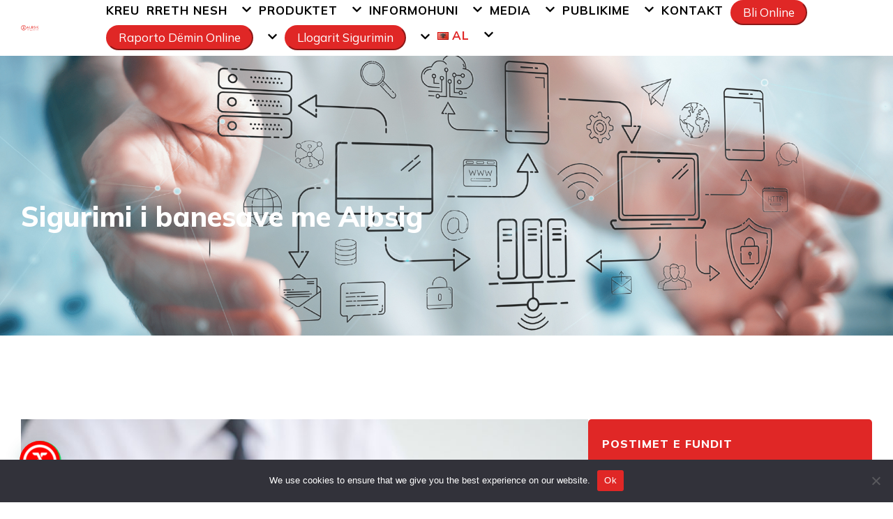

--- FILE ---
content_type: text/html; charset=UTF-8
request_url: https://www.albsig.al/sigurimi-i-banesave-me-albsig/
body_size: 26861
content:
<!DOCTYPE html><html lang="sq"><head >	<meta charset="UTF-8" />
	<meta name="viewport" content="width=device-width, initial-scale=1" />
	<meta name='robots' content='index, follow, max-image-preview:large, max-snippet:-1, max-video-preview:-1' />
	<style>img:is([sizes="auto" i], [sizes^="auto," i]) { contain-intrinsic-size: 3000px 1500px }</style>
	
	<!-- This site is optimized with the Yoast SEO plugin v26.5 - https://yoast.com/wordpress/plugins/seo/ -->
	<title>Sigurimi i banesave me Albsig - Albsig</title>
	<meta name="description" content="Përkujdesuni për të ardhmen tuaj duke zgjedhur Albsig për sigurimin e banesës dhe dëmtimeve nga tërmetet." />
	<link rel="canonical" href="https://www.albsig.al/sigurimi-i-banesave-me-albsig/" />
	<meta property="og:locale" content="sq_AL" />
	<meta property="og:type" content="article" />
	<meta property="og:title" content="Sigurimi i banesave me Albsig - Albsig" />
	<meta property="og:description" content="Përkujdesuni për të ardhmen tuaj duke zgjedhur Albsig për sigurimin e banesës dhe dëmtimeve nga tërmetet." />
	<meta property="og:url" content="https://www.albsig.al/sigurimi-i-banesave-me-albsig/" />
	<meta property="og:site_name" content="Albsig" />
	<meta property="article:published_time" content="2022-11-25T15:50:37+00:00" />
	<meta property="og:image" content="https://www.albsig.al/wp-content/uploads/2022/11/Sigurimi-i-banesave-me-Albsig.jpg" />
	<meta property="og:image:width" content="856" />
	<meta property="og:image:height" content="540" />
	<meta property="og:image:type" content="image/jpeg" />
	<meta name="author" content="AlbsigWeb" />
	<meta name="twitter:card" content="summary_large_image" />
	<meta name="twitter:label1" content="Written by" />
	<meta name="twitter:data1" content="AlbsigWeb" />
	<meta name="twitter:label2" content="Est. reading time" />
	<meta name="twitter:data2" content="3 minuta" />
	<script type="application/ld+json" class="yoast-schema-graph">{"@context":"https://schema.org","@graph":[{"@type":"WebPage","@id":"https://www.albsig.al/sigurimi-i-banesave-me-albsig/","url":"https://www.albsig.al/sigurimi-i-banesave-me-albsig/","name":"Sigurimi i banesave me Albsig - Albsig","isPartOf":{"@id":"https://www.albsig.al/#website"},"primaryImageOfPage":{"@id":"https://www.albsig.al/sigurimi-i-banesave-me-albsig/#primaryimage"},"image":{"@id":"https://www.albsig.al/sigurimi-i-banesave-me-albsig/#primaryimage"},"thumbnailUrl":"https://www.albsig.al/wp-content/uploads/2022/11/Sigurimi-i-banesave-me-Albsig.jpg","datePublished":"2022-11-25T15:50:37+00:00","author":{"@id":"https://www.albsig.al/#/schema/person/af023e67643de3c653ab9e793a785615"},"description":"Përkujdesuni për të ardhmen tuaj duke zgjedhur Albsig për sigurimin e banesës dhe dëmtimeve nga tërmetet.","breadcrumb":{"@id":"https://www.albsig.al/sigurimi-i-banesave-me-albsig/#breadcrumb"},"inLanguage":"sq","potentialAction":[{"@type":"ReadAction","target":["https://www.albsig.al/sigurimi-i-banesave-me-albsig/"]}]},{"@type":"ImageObject","inLanguage":"sq","@id":"https://www.albsig.al/sigurimi-i-banesave-me-albsig/#primaryimage","url":"https://www.albsig.al/wp-content/uploads/2022/11/Sigurimi-i-banesave-me-Albsig.jpg","contentUrl":"https://www.albsig.al/wp-content/uploads/2022/11/Sigurimi-i-banesave-me-Albsig.jpg","width":856,"height":540},{"@type":"BreadcrumbList","@id":"https://www.albsig.al/sigurimi-i-banesave-me-albsig/#breadcrumb","itemListElement":[{"@type":"ListItem","position":1,"name":"Home","item":"https://www.albsig.al/"},{"@type":"ListItem","position":2,"name":"Blog","item":"https://www.albsig.al/blog/"},{"@type":"ListItem","position":3,"name":"Sigurimi i banesave me Albsig"}]},{"@type":"WebSite","@id":"https://www.albsig.al/#website","url":"https://www.albsig.al/","name":"Albsig","description":"Kompania më e madhe e sigurimeve në Shqipëri","potentialAction":[{"@type":"SearchAction","target":{"@type":"EntryPoint","urlTemplate":"https://www.albsig.al/?s={search_term_string}"},"query-input":{"@type":"PropertyValueSpecification","valueRequired":true,"valueName":"search_term_string"}}],"inLanguage":"sq"},{"@type":"Person","@id":"https://www.albsig.al/#/schema/person/af023e67643de3c653ab9e793a785615","name":"AlbsigWeb","image":{"@type":"ImageObject","inLanguage":"sq","@id":"https://www.albsig.al/#/schema/person/image/","url":"https://secure.gravatar.com/avatar/aebb6c47c59b8e935f3bc1c87d6b99cc66e75c48f4706c5a52948ae83dd6ad32?s=96&d=mm&r=g","contentUrl":"https://secure.gravatar.com/avatar/aebb6c47c59b8e935f3bc1c87d6b99cc66e75c48f4706c5a52948ae83dd6ad32?s=96&d=mm&r=g","caption":"AlbsigWeb"},"sameAs":["https://www.albsig.al"],"url":"https://www.albsig.al/author/wpadmin8155/"}]}</script>
	<!-- / Yoast SEO plugin. -->


<link rel='dns-prefetch' href='//challenges.cloudflare.com' />
<link rel="alternate" type="application/rss+xml" title="Albsig &raquo; Prurje" href="https://www.albsig.al/feed/" />
<link rel="alternate" type="application/rss+xml" title="Albsig &raquo; Prurje për Komentet" href="https://www.albsig.al/comments/feed/" />
<script type="text/javascript">
/* <![CDATA[ */
window._wpemojiSettings = {"baseUrl":"https:\/\/s.w.org\/images\/core\/emoji\/16.0.1\/72x72\/","ext":".png","svgUrl":"https:\/\/s.w.org\/images\/core\/emoji\/16.0.1\/svg\/","svgExt":".svg","source":{"concatemoji":"https:\/\/www.albsig.al\/wp-includes\/js\/wp-emoji-release.min.js?ver=6.8.3"}};
/*! This file is auto-generated */
!function(s,n){var o,i,e;function c(e){try{var t={supportTests:e,timestamp:(new Date).valueOf()};sessionStorage.setItem(o,JSON.stringify(t))}catch(e){}}function p(e,t,n){e.clearRect(0,0,e.canvas.width,e.canvas.height),e.fillText(t,0,0);var t=new Uint32Array(e.getImageData(0,0,e.canvas.width,e.canvas.height).data),a=(e.clearRect(0,0,e.canvas.width,e.canvas.height),e.fillText(n,0,0),new Uint32Array(e.getImageData(0,0,e.canvas.width,e.canvas.height).data));return t.every(function(e,t){return e===a[t]})}function u(e,t){e.clearRect(0,0,e.canvas.width,e.canvas.height),e.fillText(t,0,0);for(var n=e.getImageData(16,16,1,1),a=0;a<n.data.length;a++)if(0!==n.data[a])return!1;return!0}function f(e,t,n,a){switch(t){case"flag":return n(e,"\ud83c\udff3\ufe0f\u200d\u26a7\ufe0f","\ud83c\udff3\ufe0f\u200b\u26a7\ufe0f")?!1:!n(e,"\ud83c\udde8\ud83c\uddf6","\ud83c\udde8\u200b\ud83c\uddf6")&&!n(e,"\ud83c\udff4\udb40\udc67\udb40\udc62\udb40\udc65\udb40\udc6e\udb40\udc67\udb40\udc7f","\ud83c\udff4\u200b\udb40\udc67\u200b\udb40\udc62\u200b\udb40\udc65\u200b\udb40\udc6e\u200b\udb40\udc67\u200b\udb40\udc7f");case"emoji":return!a(e,"\ud83e\udedf")}return!1}function g(e,t,n,a){var r="undefined"!=typeof WorkerGlobalScope&&self instanceof WorkerGlobalScope?new OffscreenCanvas(300,150):s.createElement("canvas"),o=r.getContext("2d",{willReadFrequently:!0}),i=(o.textBaseline="top",o.font="600 32px Arial",{});return e.forEach(function(e){i[e]=t(o,e,n,a)}),i}function t(e){var t=s.createElement("script");t.src=e,t.defer=!0,s.head.appendChild(t)}"undefined"!=typeof Promise&&(o="wpEmojiSettingsSupports",i=["flag","emoji"],n.supports={everything:!0,everythingExceptFlag:!0},e=new Promise(function(e){s.addEventListener("DOMContentLoaded",e,{once:!0})}),new Promise(function(t){var n=function(){try{var e=JSON.parse(sessionStorage.getItem(o));if("object"==typeof e&&"number"==typeof e.timestamp&&(new Date).valueOf()<e.timestamp+604800&&"object"==typeof e.supportTests)return e.supportTests}catch(e){}return null}();if(!n){if("undefined"!=typeof Worker&&"undefined"!=typeof OffscreenCanvas&&"undefined"!=typeof URL&&URL.createObjectURL&&"undefined"!=typeof Blob)try{var e="postMessage("+g.toString()+"("+[JSON.stringify(i),f.toString(),p.toString(),u.toString()].join(",")+"));",a=new Blob([e],{type:"text/javascript"}),r=new Worker(URL.createObjectURL(a),{name:"wpTestEmojiSupports"});return void(r.onmessage=function(e){c(n=e.data),r.terminate(),t(n)})}catch(e){}c(n=g(i,f,p,u))}t(n)}).then(function(e){for(var t in e)n.supports[t]=e[t],n.supports.everything=n.supports.everything&&n.supports[t],"flag"!==t&&(n.supports.everythingExceptFlag=n.supports.everythingExceptFlag&&n.supports[t]);n.supports.everythingExceptFlag=n.supports.everythingExceptFlag&&!n.supports.flag,n.DOMReady=!1,n.readyCallback=function(){n.DOMReady=!0}}).then(function(){return e}).then(function(){var e;n.supports.everything||(n.readyCallback(),(e=n.source||{}).concatemoji?t(e.concatemoji):e.wpemoji&&e.twemoji&&(t(e.twemoji),t(e.wpemoji)))}))}((window,document),window._wpemojiSettings);
/* ]]> */
</script>
<style id='wp-emoji-styles-inline-css' type='text/css'>

	img.wp-smiley, img.emoji {
		display: inline !important;
		border: none !important;
		box-shadow: none !important;
		height: 1em !important;
		width: 1em !important;
		margin: 0 0.07em !important;
		vertical-align: -0.1em !important;
		background: none !important;
		padding: 0 !important;
	}
</style>
<link rel='stylesheet' id='wp-block-library-css' href='https://www.albsig.al/wp-includes/css/dist/block-library/style.min.css?ver=6.8.3' type='text/css' media='all' />
<style id='wp-block-library-theme-inline-css' type='text/css'>
.wp-block-audio :where(figcaption){color:#555;font-size:13px;text-align:center}.is-dark-theme .wp-block-audio :where(figcaption){color:#ffffffa6}.wp-block-audio{margin:0 0 1em}.wp-block-code{border:1px solid #ccc;border-radius:4px;font-family:Menlo,Consolas,monaco,monospace;padding:.8em 1em}.wp-block-embed :where(figcaption){color:#555;font-size:13px;text-align:center}.is-dark-theme .wp-block-embed :where(figcaption){color:#ffffffa6}.wp-block-embed{margin:0 0 1em}.blocks-gallery-caption{color:#555;font-size:13px;text-align:center}.is-dark-theme .blocks-gallery-caption{color:#ffffffa6}:root :where(.wp-block-image figcaption){color:#555;font-size:13px;text-align:center}.is-dark-theme :root :where(.wp-block-image figcaption){color:#ffffffa6}.wp-block-image{margin:0 0 1em}.wp-block-pullquote{border-bottom:4px solid;border-top:4px solid;color:currentColor;margin-bottom:1.75em}.wp-block-pullquote cite,.wp-block-pullquote footer,.wp-block-pullquote__citation{color:currentColor;font-size:.8125em;font-style:normal;text-transform:uppercase}.wp-block-quote{border-left:.25em solid;margin:0 0 1.75em;padding-left:1em}.wp-block-quote cite,.wp-block-quote footer{color:currentColor;font-size:.8125em;font-style:normal;position:relative}.wp-block-quote:where(.has-text-align-right){border-left:none;border-right:.25em solid;padding-left:0;padding-right:1em}.wp-block-quote:where(.has-text-align-center){border:none;padding-left:0}.wp-block-quote.is-large,.wp-block-quote.is-style-large,.wp-block-quote:where(.is-style-plain){border:none}.wp-block-search .wp-block-search__label{font-weight:700}.wp-block-search__button{border:1px solid #ccc;padding:.375em .625em}:where(.wp-block-group.has-background){padding:1.25em 2.375em}.wp-block-separator.has-css-opacity{opacity:.4}.wp-block-separator{border:none;border-bottom:2px solid;margin-left:auto;margin-right:auto}.wp-block-separator.has-alpha-channel-opacity{opacity:1}.wp-block-separator:not(.is-style-wide):not(.is-style-dots){width:100px}.wp-block-separator.has-background:not(.is-style-dots){border-bottom:none;height:1px}.wp-block-separator.has-background:not(.is-style-wide):not(.is-style-dots){height:2px}.wp-block-table{margin:0 0 1em}.wp-block-table td,.wp-block-table th{word-break:normal}.wp-block-table :where(figcaption){color:#555;font-size:13px;text-align:center}.is-dark-theme .wp-block-table :where(figcaption){color:#ffffffa6}.wp-block-video :where(figcaption){color:#555;font-size:13px;text-align:center}.is-dark-theme .wp-block-video :where(figcaption){color:#ffffffa6}.wp-block-video{margin:0 0 1em}:root :where(.wp-block-template-part.has-background){margin-bottom:0;margin-top:0;padding:1.25em 2.375em}
</style>
<style id='classic-theme-styles-inline-css' type='text/css'>
/*! This file is auto-generated */
.wp-block-button__link{color:#fff;background-color:#32373c;border-radius:9999px;box-shadow:none;text-decoration:none;padding:calc(.667em + 2px) calc(1.333em + 2px);font-size:1.125em}.wp-block-file__button{background:#32373c;color:#fff;text-decoration:none}
</style>
<style id='joinchat-button-style-inline-css' type='text/css'>
.wp-block-joinchat-button{border:none!important;text-align:center}.wp-block-joinchat-button figure{display:table;margin:0 auto;padding:0}.wp-block-joinchat-button figcaption{font:normal normal 400 .6em/2em var(--wp--preset--font-family--system-font,sans-serif);margin:0;padding:0}.wp-block-joinchat-button .joinchat-button__qr{background-color:#fff;border:6px solid #25d366;border-radius:30px;box-sizing:content-box;display:block;height:200px;margin:auto;overflow:hidden;padding:10px;width:200px}.wp-block-joinchat-button .joinchat-button__qr canvas,.wp-block-joinchat-button .joinchat-button__qr img{display:block;margin:auto}.wp-block-joinchat-button .joinchat-button__link{align-items:center;background-color:#25d366;border:6px solid #25d366;border-radius:30px;display:inline-flex;flex-flow:row nowrap;justify-content:center;line-height:1.25em;margin:0 auto;text-decoration:none}.wp-block-joinchat-button .joinchat-button__link:before{background:transparent var(--joinchat-ico) no-repeat center;background-size:100%;content:"";display:block;height:1.5em;margin:-.75em .75em -.75em 0;width:1.5em}.wp-block-joinchat-button figure+.joinchat-button__link{margin-top:10px}@media (orientation:landscape)and (min-height:481px),(orientation:portrait)and (min-width:481px){.wp-block-joinchat-button.joinchat-button--qr-only figure+.joinchat-button__link{display:none}}@media (max-width:480px),(orientation:landscape)and (max-height:480px){.wp-block-joinchat-button figure{display:none}}

</style>
<style id='global-styles-inline-css' type='text/css'>
:root{--wp--preset--aspect-ratio--square: 1;--wp--preset--aspect-ratio--4-3: 4/3;--wp--preset--aspect-ratio--3-4: 3/4;--wp--preset--aspect-ratio--3-2: 3/2;--wp--preset--aspect-ratio--2-3: 2/3;--wp--preset--aspect-ratio--16-9: 16/9;--wp--preset--aspect-ratio--9-16: 9/16;--wp--preset--color--black: #000000;--wp--preset--color--cyan-bluish-gray: #abb8c3;--wp--preset--color--white: #ffffff;--wp--preset--color--pale-pink: #f78da7;--wp--preset--color--vivid-red: #cf2e2e;--wp--preset--color--luminous-vivid-orange: #ff6900;--wp--preset--color--luminous-vivid-amber: #fcb900;--wp--preset--color--light-green-cyan: #7bdcb5;--wp--preset--color--vivid-green-cyan: #00d084;--wp--preset--color--pale-cyan-blue: #8ed1fc;--wp--preset--color--vivid-cyan-blue: #0693e3;--wp--preset--color--vivid-purple: #9b51e0;--wp--preset--gradient--vivid-cyan-blue-to-vivid-purple: linear-gradient(135deg,rgba(6,147,227,1) 0%,rgb(155,81,224) 100%);--wp--preset--gradient--light-green-cyan-to-vivid-green-cyan: linear-gradient(135deg,rgb(122,220,180) 0%,rgb(0,208,130) 100%);--wp--preset--gradient--luminous-vivid-amber-to-luminous-vivid-orange: linear-gradient(135deg,rgba(252,185,0,1) 0%,rgba(255,105,0,1) 100%);--wp--preset--gradient--luminous-vivid-orange-to-vivid-red: linear-gradient(135deg,rgba(255,105,0,1) 0%,rgb(207,46,46) 100%);--wp--preset--gradient--very-light-gray-to-cyan-bluish-gray: linear-gradient(135deg,rgb(238,238,238) 0%,rgb(169,184,195) 100%);--wp--preset--gradient--cool-to-warm-spectrum: linear-gradient(135deg,rgb(74,234,220) 0%,rgb(151,120,209) 20%,rgb(207,42,186) 40%,rgb(238,44,130) 60%,rgb(251,105,98) 80%,rgb(254,248,76) 100%);--wp--preset--gradient--blush-light-purple: linear-gradient(135deg,rgb(255,206,236) 0%,rgb(152,150,240) 100%);--wp--preset--gradient--blush-bordeaux: linear-gradient(135deg,rgb(254,205,165) 0%,rgb(254,45,45) 50%,rgb(107,0,62) 100%);--wp--preset--gradient--luminous-dusk: linear-gradient(135deg,rgb(255,203,112) 0%,rgb(199,81,192) 50%,rgb(65,88,208) 100%);--wp--preset--gradient--pale-ocean: linear-gradient(135deg,rgb(255,245,203) 0%,rgb(182,227,212) 50%,rgb(51,167,181) 100%);--wp--preset--gradient--electric-grass: linear-gradient(135deg,rgb(202,248,128) 0%,rgb(113,206,126) 100%);--wp--preset--gradient--midnight: linear-gradient(135deg,rgb(2,3,129) 0%,rgb(40,116,252) 100%);--wp--preset--font-size--small: 13px;--wp--preset--font-size--medium: 20px;--wp--preset--font-size--large: 36px;--wp--preset--font-size--x-large: 42px;--wp--preset--spacing--20: 0.44rem;--wp--preset--spacing--30: 0.67rem;--wp--preset--spacing--40: 1rem;--wp--preset--spacing--50: 1.5rem;--wp--preset--spacing--60: 2.25rem;--wp--preset--spacing--70: 3.38rem;--wp--preset--spacing--80: 5.06rem;--wp--preset--shadow--natural: 6px 6px 9px rgba(0, 0, 0, 0.2);--wp--preset--shadow--deep: 12px 12px 50px rgba(0, 0, 0, 0.4);--wp--preset--shadow--sharp: 6px 6px 0px rgba(0, 0, 0, 0.2);--wp--preset--shadow--outlined: 6px 6px 0px -3px rgba(255, 255, 255, 1), 6px 6px rgba(0, 0, 0, 1);--wp--preset--shadow--crisp: 6px 6px 0px rgba(0, 0, 0, 1);}:where(.is-layout-flex){gap: 0.5em;}:where(.is-layout-grid){gap: 0.5em;}body .is-layout-flex{display: flex;}.is-layout-flex{flex-wrap: wrap;align-items: center;}.is-layout-flex > :is(*, div){margin: 0;}body .is-layout-grid{display: grid;}.is-layout-grid > :is(*, div){margin: 0;}:where(.wp-block-columns.is-layout-flex){gap: 2em;}:where(.wp-block-columns.is-layout-grid){gap: 2em;}:where(.wp-block-post-template.is-layout-flex){gap: 1.25em;}:where(.wp-block-post-template.is-layout-grid){gap: 1.25em;}.has-black-color{color: var(--wp--preset--color--black) !important;}.has-cyan-bluish-gray-color{color: var(--wp--preset--color--cyan-bluish-gray) !important;}.has-white-color{color: var(--wp--preset--color--white) !important;}.has-pale-pink-color{color: var(--wp--preset--color--pale-pink) !important;}.has-vivid-red-color{color: var(--wp--preset--color--vivid-red) !important;}.has-luminous-vivid-orange-color{color: var(--wp--preset--color--luminous-vivid-orange) !important;}.has-luminous-vivid-amber-color{color: var(--wp--preset--color--luminous-vivid-amber) !important;}.has-light-green-cyan-color{color: var(--wp--preset--color--light-green-cyan) !important;}.has-vivid-green-cyan-color{color: var(--wp--preset--color--vivid-green-cyan) !important;}.has-pale-cyan-blue-color{color: var(--wp--preset--color--pale-cyan-blue) !important;}.has-vivid-cyan-blue-color{color: var(--wp--preset--color--vivid-cyan-blue) !important;}.has-vivid-purple-color{color: var(--wp--preset--color--vivid-purple) !important;}.has-black-background-color{background-color: var(--wp--preset--color--black) !important;}.has-cyan-bluish-gray-background-color{background-color: var(--wp--preset--color--cyan-bluish-gray) !important;}.has-white-background-color{background-color: var(--wp--preset--color--white) !important;}.has-pale-pink-background-color{background-color: var(--wp--preset--color--pale-pink) !important;}.has-vivid-red-background-color{background-color: var(--wp--preset--color--vivid-red) !important;}.has-luminous-vivid-orange-background-color{background-color: var(--wp--preset--color--luminous-vivid-orange) !important;}.has-luminous-vivid-amber-background-color{background-color: var(--wp--preset--color--luminous-vivid-amber) !important;}.has-light-green-cyan-background-color{background-color: var(--wp--preset--color--light-green-cyan) !important;}.has-vivid-green-cyan-background-color{background-color: var(--wp--preset--color--vivid-green-cyan) !important;}.has-pale-cyan-blue-background-color{background-color: var(--wp--preset--color--pale-cyan-blue) !important;}.has-vivid-cyan-blue-background-color{background-color: var(--wp--preset--color--vivid-cyan-blue) !important;}.has-vivid-purple-background-color{background-color: var(--wp--preset--color--vivid-purple) !important;}.has-black-border-color{border-color: var(--wp--preset--color--black) !important;}.has-cyan-bluish-gray-border-color{border-color: var(--wp--preset--color--cyan-bluish-gray) !important;}.has-white-border-color{border-color: var(--wp--preset--color--white) !important;}.has-pale-pink-border-color{border-color: var(--wp--preset--color--pale-pink) !important;}.has-vivid-red-border-color{border-color: var(--wp--preset--color--vivid-red) !important;}.has-luminous-vivid-orange-border-color{border-color: var(--wp--preset--color--luminous-vivid-orange) !important;}.has-luminous-vivid-amber-border-color{border-color: var(--wp--preset--color--luminous-vivid-amber) !important;}.has-light-green-cyan-border-color{border-color: var(--wp--preset--color--light-green-cyan) !important;}.has-vivid-green-cyan-border-color{border-color: var(--wp--preset--color--vivid-green-cyan) !important;}.has-pale-cyan-blue-border-color{border-color: var(--wp--preset--color--pale-cyan-blue) !important;}.has-vivid-cyan-blue-border-color{border-color: var(--wp--preset--color--vivid-cyan-blue) !important;}.has-vivid-purple-border-color{border-color: var(--wp--preset--color--vivid-purple) !important;}.has-vivid-cyan-blue-to-vivid-purple-gradient-background{background: var(--wp--preset--gradient--vivid-cyan-blue-to-vivid-purple) !important;}.has-light-green-cyan-to-vivid-green-cyan-gradient-background{background: var(--wp--preset--gradient--light-green-cyan-to-vivid-green-cyan) !important;}.has-luminous-vivid-amber-to-luminous-vivid-orange-gradient-background{background: var(--wp--preset--gradient--luminous-vivid-amber-to-luminous-vivid-orange) !important;}.has-luminous-vivid-orange-to-vivid-red-gradient-background{background: var(--wp--preset--gradient--luminous-vivid-orange-to-vivid-red) !important;}.has-very-light-gray-to-cyan-bluish-gray-gradient-background{background: var(--wp--preset--gradient--very-light-gray-to-cyan-bluish-gray) !important;}.has-cool-to-warm-spectrum-gradient-background{background: var(--wp--preset--gradient--cool-to-warm-spectrum) !important;}.has-blush-light-purple-gradient-background{background: var(--wp--preset--gradient--blush-light-purple) !important;}.has-blush-bordeaux-gradient-background{background: var(--wp--preset--gradient--blush-bordeaux) !important;}.has-luminous-dusk-gradient-background{background: var(--wp--preset--gradient--luminous-dusk) !important;}.has-pale-ocean-gradient-background{background: var(--wp--preset--gradient--pale-ocean) !important;}.has-electric-grass-gradient-background{background: var(--wp--preset--gradient--electric-grass) !important;}.has-midnight-gradient-background{background: var(--wp--preset--gradient--midnight) !important;}.has-small-font-size{font-size: var(--wp--preset--font-size--small) !important;}.has-medium-font-size{font-size: var(--wp--preset--font-size--medium) !important;}.has-large-font-size{font-size: var(--wp--preset--font-size--large) !important;}.has-x-large-font-size{font-size: var(--wp--preset--font-size--x-large) !important;}
:where(.wp-block-post-template.is-layout-flex){gap: 1.25em;}:where(.wp-block-post-template.is-layout-grid){gap: 1.25em;}
:where(.wp-block-columns.is-layout-flex){gap: 2em;}:where(.wp-block-columns.is-layout-grid){gap: 2em;}
:root :where(.wp-block-pullquote){font-size: 1.5em;line-height: 1.6;}
</style>
<link rel='stylesheet' id='contact-form-7-css' href='https://www.albsig.al/wp-content/plugins/contact-form-7/includes/css/styles.css?ver=6.1.4' type='text/css' media='all' />
<link rel='stylesheet' id='cookie-notice-front-css' href='https://www.albsig.al/wp-content/plugins/cookie-notice/css/front.min.css?ver=2.5.10' type='text/css' media='all' />
<link rel='stylesheet' id='jupiterx-popups-animation-css' href='https://www.albsig.al/wp-content/plugins/jupiterx-core/includes/extensions/raven/assets/lib/animate/animate.min.css?ver=4.13.0' type='text/css' media='all' />
<link rel='stylesheet' id='jupiterx-css' href='https://www.albsig.al/wp-content/uploads/jupiterx/compiler/jupiterx/6337187.css?ver=4.13.0' type='text/css' media='all' />
<link rel='stylesheet' id='jupiterx-elements-dynamic-styles-css' href='https://www.albsig.al/wp-content/uploads/jupiterx/compiler/jupiterx-elements-dynamic-styles/f67f7d6.css?ver=4.13.0' type='text/css' media='all' />
<link rel='stylesheet' id='uacf7-frontend-style-css' href='https://www.albsig.al/wp-content/plugins/ultimate-addons-for-contact-form-7/assets/css/uacf7-frontend.css?ver=6.8.3' type='text/css' media='all' />
<link rel='stylesheet' id='uacf7-form-style-css' href='https://www.albsig.al/wp-content/plugins/ultimate-addons-for-contact-form-7/assets/css/form-style.css?ver=6.8.3' type='text/css' media='all' />
<link rel='stylesheet' id='elementor-frontend-css' href='https://www.albsig.al/wp-content/plugins/elementor/assets/css/frontend.min.css?ver=3.33.2' type='text/css' media='all' />
<link rel='stylesheet' id='font-awesome-css' href='https://www.albsig.al/wp-content/plugins/elementor/assets/lib/font-awesome/css/font-awesome.min.css?ver=4.7.0' type='text/css' media='all' />
<link rel='stylesheet' id='jupiterx-core-raven-frontend-css' href='https://www.albsig.al/wp-content/plugins/jupiterx-core/includes/extensions/raven/assets/css/frontend.min.css?ver=6.8.3' type='text/css' media='all' />
<style id='jupiterx-core-raven-frontend-inline-css' type='text/css'>
.jupiterx-main-content{ padding: 0px } .jupiterx-main-content > .container { max-width: inherit; padding: 0px }.jupiterx-layout-builder-template > .row { margin: 0; } .jupiterx-layout-builder-template > .row > #jupiterx-primary { padding: 0; }
</style>
<link rel='stylesheet' id='elementor-post-7-css' href='https://www.albsig.al/wp-content/uploads/elementor/css/post-7.css?ver=1764692434' type='text/css' media='all' />
<link rel='stylesheet' id='flatpickr-css' href='https://www.albsig.al/wp-content/plugins/elementor/assets/lib/flatpickr/flatpickr.min.css?ver=4.6.13' type='text/css' media='all' />
<link rel='stylesheet' id='elementor-post-21-css' href='https://www.albsig.al/wp-content/uploads/elementor/css/post-21.css?ver=1764692434' type='text/css' media='all' />
<link rel='stylesheet' id='elementor-post-26-css' href='https://www.albsig.al/wp-content/uploads/elementor/css/post-26.css?ver=1764692435' type='text/css' media='all' />
<link rel='stylesheet' id='elementor-post-33-css' href='https://www.albsig.al/wp-content/uploads/elementor/css/post-33.css?ver=1764692435' type='text/css' media='all' />
<link rel='stylesheet' id='cf7_calculator-css' href='https://www.albsig.al/wp-content/plugins/cf7-cost-calculator-price-calculation/frontend/js/style.css?ver=6.8.3' type='text/css' media='all' />
<link rel='stylesheet' id='elementor-gf-mulish-css' href='https://fonts.googleapis.com/css?family=Mulish:100,100italic,200,200italic,300,300italic,400,400italic,500,500italic,600,600italic,700,700italic,800,800italic,900,900italic&#038;display=swap' type='text/css' media='all' />
<link rel='stylesheet' id='elementor-gf-opensans-css' href='https://fonts.googleapis.com/css?family=Open+Sans:100,100italic,200,200italic,300,300italic,400,400italic,500,500italic,600,600italic,700,700italic,800,800italic,900,900italic&#038;display=swap' type='text/css' media='all' />
<link rel='stylesheet' id='elementor-gf-roboto-css' href='https://fonts.googleapis.com/css?family=Roboto:100,100italic,200,200italic,300,300italic,400,400italic,500,500italic,600,600italic,700,700italic,800,800italic,900,900italic&#038;display=swap' type='text/css' media='all' />
<script type="text/javascript" id="cookie-notice-front-js-before">
/* <![CDATA[ */
var cnArgs = {"ajaxUrl":"https:\/\/www.albsig.al\/wp-admin\/admin-ajax.php","nonce":"ed40d3ffc5","hideEffect":"fade","position":"bottom","onScroll":false,"onScrollOffset":100,"onClick":false,"cookieName":"cookie_notice_accepted","cookieTime":2592000,"cookieTimeRejected":2592000,"globalCookie":false,"redirection":false,"cache":false,"revokeCookies":false,"revokeCookiesOpt":"automatic"};
/* ]]> */
</script>
<script type="text/javascript" src="https://www.albsig.al/wp-content/plugins/cookie-notice/js/front.min.js?ver=2.5.10" id="cookie-notice-front-js"></script>
<script type="text/javascript" src="https://www.albsig.al/wp-includes/js/jquery/jquery.min.js?ver=3.7.1" id="jquery-core-js"></script>
<script type="text/javascript" src="https://www.albsig.al/wp-includes/js/jquery/jquery-migrate.min.js?ver=3.4.1" id="jquery-migrate-js"></script>
<script type="text/javascript" src="https://www.albsig.al/wp-content/themes/jupiterx/lib/assets/dist/js/utils.min.js?ver=4.13.0" id="jupiterx-utils-js"></script>
<script type="text/javascript" src="https://www.albsig.al/wp-content/plugins/cf7-cost-calculator-price-calculation/frontend/js/autoNumeric-1.9.45.js?ver=1.9.45" id="autoNumeric-js"></script>
<script type="text/javascript" src="https://www.albsig.al/wp-content/plugins/cf7-cost-calculator-price-calculation/frontend/js/formula_evaluator-min.js?ver=6.8.3" id="formula_evaluator-js"></script>
<script type="text/javascript" id="cf7_calculator-js-extra">
/* <![CDATA[ */
var cf7_calculator = {"data":""};
/* ]]> */
</script>
<script type="text/javascript" src="https://www.albsig.al/wp-content/plugins/cf7-cost-calculator-price-calculation/frontend/js/cf7_calculator.js?ver=6.8.3" id="cf7_calculator-js"></script>
<link rel="https://api.w.org/" href="https://www.albsig.al/wp-json/" /><link rel="alternate" title="JSON" type="application/json" href="https://www.albsig.al/wp-json/wp/v2/posts/16340" /><link rel="EditURI" type="application/rsd+xml" title="RSD" href="https://www.albsig.al/xmlrpc.php?rsd" />
<meta name="generator" content="WordPress 6.8.3" />
<link rel='shortlink' href='https://www.albsig.al/?p=16340' />
<link rel="alternate" title="oEmbed (JSON)" type="application/json+oembed" href="https://www.albsig.al/wp-json/oembed/1.0/embed?url=https%3A%2F%2Fwww.albsig.al%2Fsigurimi-i-banesave-me-albsig%2F&#038;lang=sq" />
<link rel="alternate" title="oEmbed (XML)" type="text/xml+oembed" href="https://www.albsig.al/wp-json/oembed/1.0/embed?url=https%3A%2F%2Fwww.albsig.al%2Fsigurimi-i-banesave-me-albsig%2F&#038;format=xml&#038;lang=sq" />
<!-- Google tag (gtag.js) -->
<script async src="https://www.googletagmanager.com/gtag/js?id=G-QZVWVG3ZC7"></script>
<script>
  window.dataLayer = window.dataLayer || [];
  function gtag(){dataLayer.push(arguments);}
  gtag('js', new Date());

  gtag('config', 'G-QZVWVG3ZC7');
</script>

<meta name="google-site-verification" content="kmEZfNE95g9Le1mWdORYOKibNNlSkxXh4K0arEqFseE" />

<meta name="facebook-domain-verification" content="w4j4pgy8hi87hbktf0kz9m2zu9z2d4" /><meta name="generator" content="Elementor 3.33.2; features: e_font_icon_svg, additional_custom_breakpoints; settings: css_print_method-external, google_font-enabled, font_display-swap">
			<style>
				.e-con.e-parent:nth-of-type(n+4):not(.e-lazyloaded):not(.e-no-lazyload),
				.e-con.e-parent:nth-of-type(n+4):not(.e-lazyloaded):not(.e-no-lazyload) * {
					background-image: none !important;
				}
				@media screen and (max-height: 1024px) {
					.e-con.e-parent:nth-of-type(n+3):not(.e-lazyloaded):not(.e-no-lazyload),
					.e-con.e-parent:nth-of-type(n+3):not(.e-lazyloaded):not(.e-no-lazyload) * {
						background-image: none !important;
					}
				}
				@media screen and (max-height: 640px) {
					.e-con.e-parent:nth-of-type(n+2):not(.e-lazyloaded):not(.e-no-lazyload),
					.e-con.e-parent:nth-of-type(n+2):not(.e-lazyloaded):not(.e-no-lazyload) * {
						background-image: none !important;
					}
				}
			</style>
			<link rel="icon" href="https://www.albsig.al/wp-content/uploads/2025/10/albsig-favicon.png" sizes="32x32" />
<link rel="icon" href="https://www.albsig.al/wp-content/uploads/2025/10/albsig-favicon.png" sizes="192x192" />
<link rel="apple-touch-icon" href="https://www.albsig.al/wp-content/uploads/2025/10/albsig-favicon.png" />
<meta name="msapplication-TileImage" content="https://www.albsig.al/wp-content/uploads/2025/10/albsig-favicon.png" />
		<style type="text/css" id="wp-custom-css">
			@media (min-width: 1025px) {
    .raven-nav-menu-horizontal>.raven-nav-menu a.raven-link-item:not([class*=elementor]) .sub-arrow {
        display: inline-block !important;
			   visibility: visible !important;
			padding-left:10px;
			 
    }
	
	
	
	.raven-nav-menu-horizontal>.raven-nav-menu .menu-item .raven-menu-item .sub-arrow svg {
		width: 15px;
		height: 15px
	}
}


.produktet-h2-megamenu a {
		padding-left: 0 !important;
}


a.produktet-p-megamenu {
	color: #575A7B !important;
	padding-left: 0 !important;
}
 

.raven-nav-menu-toggle-button:hover {
	color: #ffffff !important;
}

.raven-nav-menu ul.sub-menu li > a {
	text-transform: none !important;
	padding-left: 30px !important;
}




.footer-list{
	color:#ffffff !important;
}

.footer-list:hover {
	color:#E02726 !important;
}


 .products-text-left .elementor-button-text {
	text-align: left !important;
}



.red-button-pdf .elementor-button-text {
	text-align: left !important;
}

#raven-tabs-title-2441 .tab-header-off {
	display: none !important;
}

.footer-list-icon ul.elementor-icon-list-items span.elementor-icon-list-icon {
	display:none !important;
}



.custom-icon-bg  .e-font-icon-svg .e-far-file-pdf {
		background: #e02726;
	  padding-top: 15px;
	  padding-bottom: 15px;
	  padding-left:15px;
	  padding-right: 28px;
	  border-top-left-radius: 5px;
    border-bottom-left-radius: 5px;

}


.custom-icon-bg span.elementor-icon-list-icon
	{
		background: #e02726;
	  padding-top: 15px;
	  padding-bottom: 15px;
	  padding-left:10px;
	  padding-right: 5px;
		margin-right: 10px;
	  border-top-left-radius: 5px;
    border-bottom-left-radius: 5px;

}



.submit-button input[type="submit"]:hover {
	    background-color: #333333 !important;
}



.product-img-transform{
    position:relative;
    overflow: hidden;
  }


.scale-img-hover {
	overflow: hidden;
}


.scale-img-hover img  {
	transition: 0.2s;
}

.scale-img-hover:hover {
	 transform: scale(1.2);
}



.img-shine {
  overflow: hidden; 
  position: relative; 
}

.img-shine::before {
  content: '';
  position: absolute;
  top: 0;
  left: -75%; 
  width: 50%;
  height: 100%;
  background: linear-gradient(to right, rgba(255, 255, 255, 0) 0%, rgba(255, 255, 255, 0.3) 50%, rgba(255, 255, 255, 0) 100%);
  transform: skewX(-25deg); 
  transition: all 0.75s; 
}

.img-shine:hover::before {
  left: 125%; 
}

.vertical-divider{
	transform: rotate(90deg);
}


.raporto-custom-style-menu{
	background-color: #e02726;
	color: #ffffff;
	border-color: #e02726;
	border-radius:50px;
	padding-left: 16px;
	padding-right: 16px;
	text-align: left;

}

.raporto-custom-style-menu:hover {
		background-color: #222222;
	  
}


.raporto-custom-style-submenu {
	background-color: #e02726;
	border-color: #e02726;
	color: #ffffff;
	border-radius:50px;
	padding: 8px 16px;
	text-align: left;
}

.raporto-custom-style-submenu:hover {
		background-color: #222222;
}


.wpcf7 input[type="text"],
    .wpcf7 input[type="email"],
    .wpcf7 textarea,
    .wpcf7 select {
        width: 100%  !important;
    }

.form-control:focus {
    background-color: #fff;
    border-color: #e02726;
    outline: 0;
    box-shadow: none;
}


.form-control {
    display: block;
    width: 100%;
    padding: 15px 15px;
    font-size: 1rem;
    font-weight: 400;
    line-height: 1.5;
    color: #212529;
    background-color: #fff;
    background-clip: padding-box;
    border: 1px solid #ced4da;
}


input.wpcf7-form-control.wpcf7-submit.has-spinner  {
	  padding:  15px 30px 15px 30px;
    margin-bottom: 0;
    color: #fff;
    background-color: #e02726;
    font-size: 16px;
    font-weight: 600;
    text-align: center;
    border-radius: 50px;
    border: none;
}

select.form-control:not([size]):not([multiple]) {
    height: calc(2.25rem + 20px);
}



.elementor-widget-raven-advanced-posts .raven-post-wrapper {
	box-shadow: none;
}

.break-word-text {
	  word-wrap: break-word;
}

div.panel-heading {
	background-color: #e02726 !important;
	color: #ffffff !important;
}

#splw-location-weather-392.splw-main-wrapper {
	max-width: 100% !important;
}


@media only screen and (min-width: 1200px) {
    .form-row-2col {
        display: flex
;
        flex-wrap: wrap;
        justify-content: space-between;
    }
}

  


@media (max-width: 1024px) {
     div.raven-nav-menu-toggle-button {
        font-size: 24px;
        padding: 9px 15px 5px 15px !important;
        color: #ffffff !important;
        background: #e02726 !important;
    }
	.raven-nav-menu-toggle-button:before {
		color: #ffffff;
	}
	
	
	.raporto-custom-style-submenu {
		padding-top: 2px;
		padding-bottom: 2px;
	}
	
	
	
}


label {
    display: block;
    margin-bottom: 5px;
    font-weight: bold;
}

.pt-20 {
    padding-top: 20px;
}


.form-row-2col {
    display: flex;
    justify-content: space-between;
    gap: 20px; 
}

.left-form-col-row-2-col,
.right-form-col-row-2-col {
    flex: 1;
}

.form-row-1-col {
    width: 100%;
}



.submit-button input[type="submit"] {
    background-color: #007bff;
    color: #fff;
    padding: 12px 25px;
    border: none;
    border-radius: 5px;
    cursor: pointer;
    font-size: 16px;
    transition: background-color 0.3s ease;
	padding-top: 20px;
}

.submit-button input[type="submit"]:hover {
    background-color: #0056b3;
}


@media (max-width: 767px) {
    .form-row-2col {
        flex-direction: column; 
        gap: 0;
    }

    .left-form-col-row-2-col,
    .right-form-col-row-2-col {
        margin-bottom: 20px;
    }
}


.grecaptcha-badge {
	display:none !important;
}

		</style>
		</head><body class="wp-singular post-template-default single single-post postid-16340 single-format-standard wp-theme-jupiterx no-js cookies-not-set elementor-default elementor-kit-7 jupiterx-post-template- jupiterx-header-sticky" itemscope="itemscope" itemtype="http://schema.org/WebPage"><!-- Google Tag Manager (noscript) -->
<noscript><iframe src="https://www.googletagmanager.com/ns.html?id=GTM-5JSXH74"
height="0" width="0" style="display:none;visibility:hidden"></iframe></noscript>
<!-- End Google Tag Manager (noscript) -->
<a class="jupiterx-a11y jupiterx-a11y-skip-navigation-link" href="#jupiterx-main">Skip to content</a><div class="jupiterx-site"><header class="jupiterx-header jupiterx-header-custom jupiterx-header-sticky-custom" data-jupiterx-settings="{&quot;breakpoint&quot;:&quot;767.98&quot;,&quot;template&quot;:&quot;21&quot;,&quot;stickyTemplate&quot;:&quot;26&quot;,&quot;behavior&quot;:&quot;sticky&quot;,&quot;offset&quot;:&quot;500&quot;}" role="banner" itemscope="itemscope" itemtype="http://schema.org/WPHeader">		<div data-elementor-type="header" data-elementor-id="21" class="elementor elementor-21">
				<div class="elementor-element elementor-element-292b547 e-con-full e-flex e-con e-parent" data-id="292b547" data-element_type="container" data-settings="{&quot;background_background&quot;:&quot;classic&quot;,&quot;jet_parallax_layout_list&quot;:[]}">
		<div class="elementor-element elementor-element-150780f e-con-full e-flex e-con e-child" data-id="150780f" data-element_type="container" data-settings="{&quot;jet_parallax_layout_list&quot;:[]}">
				<div class="elementor-element elementor-element-02d4fc7 elementor-widget elementor-widget-image" data-id="02d4fc7" data-element_type="widget" data-widget_type="image.default">
																<a href="/">
							<img width="164" height="60" src="https://www.albsig.al/wp-content/uploads/2025/10/albsig-logo-red.svg" class="attachment-full size-full wp-image-24" alt="" srcset="https://www.albsig.al/wp-content/uploads//2025/10/albsig-logo-red.svg 150w, https://www.albsig.al/wp-content/uploads//2025/10/albsig-logo-red.svg 300w, https://www.albsig.al/wp-content/uploads//2025/10/albsig-logo-red.svg 768w, https://www.albsig.al/wp-content/uploads//2025/10/albsig-logo-red.svg 1024w, https://www.albsig.al/wp-content/uploads//2025/10/albsig-logo-red.svg 164w" sizes="(max-width: 164px) 100vw, 164px" />								</a>
															</div>
				</div>
		<div class="elementor-element elementor-element-6b6a24f e-con-full e-flex e-con e-child" data-id="6b6a24f" data-element_type="container" data-settings="{&quot;jet_parallax_layout_list&quot;:[]}">
				<div class="elementor-element elementor-element-9acb1de raven-breakpoint-tablet raven-tablet-nav-menu-align-right raven-nav-menu-align-left elementor-widget elementor-widget-raven-nav-menu" data-id="9acb1de" data-element_type="widget" data-settings="{&quot;mobile_layout&quot;:&quot;side&quot;,&quot;submenu_icon&quot;:&quot;&lt;svg 0=\&quot;fas fa-chevron-down\&quot; class=\&quot;e-font-icon-svg e-fas-chevron-down\&quot;&gt;\n\t\t\t\t\t&lt;use xlink:href=\&quot;#fas-chevron-down\&quot;&gt;\n\t\t\t\t\t\t&lt;symbol id=\&quot;fas-chevron-down\&quot; viewBox=\&quot;0 0 448 512\&quot;&gt;\n\t\t\t\t\t\t\t&lt;path d=\&quot;M207.029 381.476L12.686 187.132c-9.373-9.373-9.373-24.569 0-33.941l22.667-22.667c9.357-9.357 24.522-9.375 33.901-.04L224 284.505l154.745-154.021c9.379-9.335 24.544-9.317 33.901.04l22.667 22.667c9.373 9.373 9.373 24.569 0 33.941L240.971 381.476c-9.373 9.372-24.569 9.372-33.942 0z\&quot;&gt;&lt;\/path&gt;\n\t\t\t\t\t\t&lt;\/symbol&gt;\n\t\t\t\t\t&lt;\/use&gt;\n\t\t\t\t&lt;\/svg&gt;&quot;,&quot;side_menu_effect&quot;:&quot;overlay&quot;,&quot;submenu_space_between&quot;:{&quot;unit&quot;:&quot;px&quot;,&quot;size&quot;:&quot;&quot;,&quot;sizes&quot;:[]},&quot;submenu_opening_position&quot;:&quot;bottom&quot;,&quot;side_menu_alignment&quot;:&quot;left&quot;}" data-widget_type="raven-nav-menu.default">
				<div class="elementor-widget-container">
							<nav class="raven-nav-menu-main raven-nav-menu-horizontal raven-nav-menu-tablet- raven-nav-menu-mobile- raven-nav-icons-hidden-tablet raven-nav-icons-hidden-mobile">
			<ul id="menu-9acb1de" class="raven-nav-menu"><li class="menu-item menu-item-type-post_type menu-item-object-page menu-item-home menu-item-20955"><a href="https://www.albsig.al/" class="raven-menu-item raven-link-item ">Kreu</a></li>
<li class="menu-item menu-item-type-custom menu-item-object-custom menu-item-has-children menu-item-20958"><a href="#" class="raven-menu-item raven-link-item ">Rreth Nesh</a>
<ul class="0 sub-menu raven-submenu">
	<li class="menu-item menu-item-type-post_type menu-item-object-page menu-item-20957"><a href="https://www.albsig.al/cilet-jemi/" class="raven-submenu-item raven-link-item ">Cilët Jemi</a></li>
	<li class="menu-item menu-item-type-post_type menu-item-object-page menu-item-20980"><a href="https://www.albsig.al/ekipi-yne/" class="raven-submenu-item raven-link-item ">Ekipi Ynë</a></li>
	<li class="menu-item menu-item-type-post_type menu-item-object-page menu-item-21080"><a href="https://www.albsig.al/letra-e-ceo/" class="raven-submenu-item raven-link-item ">Letra e CEO</a></li>
	<li class="menu-item menu-item-type-post_type menu-item-object-page menu-item-21113"><a href="https://www.albsig.al/karriera/" class="raven-submenu-item raven-link-item ">Karriera</a></li>
	<li class="menu-item menu-item-type-post_type menu-item-object-page menu-item-21122"><a href="https://www.albsig.al/organigrama/" class="raven-submenu-item raven-link-item ">Organigrama</a></li>
</ul>
</li>
<li class="menu-item menu-item-type-custom menu-item-object-custom menu-item-22312 mega-menu-enabled has-mega-menu mega-menu-22312"><a href="#" class="raven-menu-item raven-link-item ">Produktet</a><ul class='submenu'><div class='raven-megamenu-wrapper'>		<div data-elementor-type="section" data-elementor-id="22306" class="elementor elementor-22306">
				<div class="elementor-element elementor-element-f12825a e-flex e-con-boxed e-con e-parent" data-id="f12825a" data-element_type="container" data-settings="{&quot;jet_parallax_layout_list&quot;:[],&quot;background_background&quot;:&quot;classic&quot;}">
					<div class="e-con-inner">
		<div class="elementor-element elementor-element-8f36b97 e-grid e-con-full e-con e-child" data-id="8f36b97" data-element_type="container" data-settings="{&quot;jet_parallax_layout_list&quot;:[],&quot;background_background&quot;:&quot;classic&quot;}">
		<div class="elementor-element elementor-element-64ea0c3 e-con-full e-flex e-con e-child" data-id="64ea0c3" data-element_type="container" data-settings="{&quot;jet_parallax_layout_list&quot;:[]}">
				<div class="elementor-element elementor-element-78133c0 produktet-h2-megamenu elementor-widget elementor-widget-heading" data-id="78133c0" data-element_type="widget" data-widget_type="heading.default">
					<h2 class="elementor-heading-title elementor-size-default"><a href="https://www.albsig.al/sigurimi-nga-aksidentet-i-nxenesve-dhe-studenteve/">SIGURIMI I AKSIDENTEVE DHE SHËNDETIT</a></h2>				</div>
				<div class="elementor-element elementor-element-91e0937 elementor-widget elementor-widget-text-editor" data-id="91e0937" data-element_type="widget" data-widget_type="text-editor.default">
									<p><a class="produktet-p-megamenu" href="https://www.albsig.al/sigurimi-nga-aksidentet-i-nxenesve-dhe-studenteve/">Sigurimi nga Aksidentet i Nxënësve dhe Studentëve</a></p><p><a class="produktet-p-megamenu" href="https://www.albsig.al/sigurimi-i-aksidenteve-te-minatoreve/">Sigurimi i Aksidenteve të Minatorëve</a></p><p><a class="produktet-p-megamenu" href="https://www.albsig.al/sigurimi-i-shendetit/">Sigurimi i Shëndetit</a></p><p><a class="produktet-p-megamenu" href="https://www.albsig.al/sigurimi-i-shendetit-ne-udhetim/">Sigurimi i Shëndetit në Udhëtim</a></p><p><a class="produktet-p-megamenu" href="https://www.albsig.al/sigurimi-i-shendetit-ne-udhetim-per-studentet/">Sigurimi i Shëndetit në Udhëtim për Studentët</a></p><p><a class="produktet-p-megamenu" href="https://www.albsig.al/sigurimi-kids-youth/">Sigurimi Kids/Youth</a></p>								</div>
				</div>
		<div class="elementor-element elementor-element-36aaded e-con-full e-flex e-con e-child" data-id="36aaded" data-element_type="container" data-settings="{&quot;jet_parallax_layout_list&quot;:[],&quot;background_background&quot;:&quot;classic&quot;}">
				<div class="elementor-element elementor-element-eb243b4 produktet-h2-megamenu elementor-widget elementor-widget-heading" data-id="eb243b4" data-element_type="widget" data-widget_type="heading.default">
					<h2 class="elementor-heading-title elementor-size-default"><a href="https://www.albsig.al/sigurimi-kasko/">SIGURIMI I MJETEVE MOTORIKE</a></h2>				</div>
				<div class="elementor-element elementor-element-76256b9 elementor-widget elementor-widget-text-editor" data-id="76256b9" data-element_type="widget" data-widget_type="text-editor.default">
									<p><a class="produktet-p-megamenu" href="https://www.albsig.al/sigurimi-minikasko/">Sigurimi Kasko<br /></a></p><p><a class="produktet-p-megamenu" href="https://www.albsig.al/sigurimi-minikasko/">Sigurimi Minikasko</a></p><p><a class="produktet-p-megamenu" href="https://www.albsig.al/sigurimi-tpl-i-mjetit-motorik/">Sigurimi TPL i Mjetit Motorik</a></p><p><a class="produktet-p-megamenu" href="https://www.albsig.al/sigurimi-karton-jeshil/">Sigurimi Karton Jeshil<br /></a></p><p><a class="produktet-p-megamenu" href="https://www.albsig.al/sigurimi-kufitar-i-mjetit-motorik/">Sigurimi Kufitar i Mjetit Motorik</a></p>								</div>
				</div>
		<div class="elementor-element elementor-element-9160a6a e-con-full e-flex e-con e-child" data-id="9160a6a" data-element_type="container" data-settings="{&quot;jet_parallax_layout_list&quot;:[]}">
				<div class="elementor-element elementor-element-e946e96 produktet-h2-megamenu elementor-widget elementor-widget-heading" data-id="e946e96" data-element_type="widget" data-widget_type="heading.default">
					<h2 class="elementor-heading-title elementor-size-default"><a href="https://www.albsig.al/sigurimi-nga-zjarri-dhe-rreziqet-shtese/">SIGURIMI I PRONËS DHE PASURISË
</a></h2>				</div>
				<div class="elementor-element elementor-element-00e5bdf elementor-widget elementor-widget-text-editor" data-id="00e5bdf" data-element_type="widget" data-widget_type="text-editor.default">
									<p><a class="produktet-p-megamenu" href="https://www.albsig.al/sigurimi-nga-zjarri-dhe-rreziqet-shtese/">Sigurimi nga Zjarri dhe Rreziqet Shtesë<br /></a></p><p><a class="produktet-p-megamenu" href="https://www.albsig.al/sigurimi-nga-vjedhja/">Sigurimi nga Vjedhja</a></p><p><a class="produktet-p-megamenu" href="https://www.albsig.al/sigurimi-i-mallit-gjate-transportit/">Sigurimi i Mallit Gjatë Transportit</a></p>								</div>
				</div>
		<div class="elementor-element elementor-element-07d0941 e-con-full e-flex e-con e-child" data-id="07d0941" data-element_type="container" data-settings="{&quot;jet_parallax_layout_list&quot;:[]}">
				<div class="elementor-element elementor-element-9431a99 produktet-h2-megamenu elementor-widget elementor-widget-heading" data-id="9431a99" data-element_type="widget" data-widget_type="heading.default">
					<h2 class="elementor-heading-title elementor-size-default"><a href="https://www.albsig.al/sigurimi-i-garancise-se-ofertes/">SIGURIMI I GARANCIVE</a></h2>				</div>
				<div class="elementor-element elementor-element-5b52639 elementor-widget elementor-widget-text-editor" data-id="5b52639" data-element_type="widget" data-widget_type="text-editor.default">
									<p><a class="produktet-p-megamenu" href="https://www.albsig.al/sigurimi-i-garancise-se-ofertes/">Sigurimi i Garancisë së Ofertës<br /></a></p><p><a class="produktet-p-megamenu" href="https://www.albsig.al/sigurimi-i-garancise-se-kontrates/">Sigurimi i Garancisë së Kontratës</a></p>								</div>
				</div>
		<div class="elementor-element elementor-element-8e8ac29 e-con-full e-flex e-con e-child" data-id="8e8ac29" data-element_type="container" data-settings="{&quot;jet_parallax_layout_list&quot;:[]}">
				<div class="elementor-element elementor-element-972b43c produktet-h2-megamenu elementor-widget elementor-widget-heading" data-id="972b43c" data-element_type="widget" data-widget_type="heading.default">
					<h2 class="elementor-heading-title elementor-size-default"><a href="https://www.albsig.al/sigurimi-i-parave-ne-kasaforte/">SIGURIMI I MJETEVE MONETARE DHE BANKËS</a></h2>				</div>
				<div class="elementor-element elementor-element-d628748 elementor-widget elementor-widget-text-editor" data-id="d628748" data-element_type="widget" data-widget_type="text-editor.default">
									<p><a class="produktet-p-megamenu" href="https://www.albsig.al/sigurimi-i-parave-ne-kasaforte/">Sigurimi i Parave në Kasafortë</a></p><p><a class="produktet-p-megamenu" href="https://www.albsig.al/sigurimi-i-parave-gjate-transportit/">Sigurimi i Parave Gjatë Transportit<br /></a></p><p><a class="produktet-p-megamenu" href="https://www.albsig.al/sigurimi-kompleks-i-bankave-bbb/">Sigurimi Kompleks i Bankave (BBB)</a></p>								</div>
				</div>
		<div class="elementor-element elementor-element-e67b256 e-con-full e-flex e-con e-child" data-id="e67b256" data-element_type="container" data-settings="{&quot;jet_parallax_layout_list&quot;:[]}">
				<div class="elementor-element elementor-element-cafd48f produktet-h2-megamenu elementor-widget elementor-widget-heading" data-id="cafd48f" data-element_type="widget" data-widget_type="heading.default">
					<h2 class="elementor-heading-title elementor-size-default"><a href="https://www.albsig.al/sigurimi-i-pergjegjesise-se-aktivitetit/">SIGURIMI I PËRGJEGJËSIVE</a></h2>				</div>
				<div class="elementor-element elementor-element-89fbba7 elementor-widget elementor-widget-text-editor" data-id="89fbba7" data-element_type="widget" data-widget_type="text-editor.default">
									<p><a class="produktet-p-megamenu" href="https://www.albsig.al/sigurimi-i-pergjegjesise-se-aktivitetit/">Sigurimi i Përgjegjësisë së Aktivitetit</a></p><p><a class="produktet-p-megamenu" href="https://www.albsig.al/sigurimi-i-pergjegjesise-civile-per-tregtuesit-e-naftes-dhe-gazit/">Sigurimi i Përgjegjësisë Civile për Tregtuesit e Naftës dhe Gazit</a></p><p><a class="produktet-p-megamenu" href="https://www.albsig.al/sigurimi-i-pergjegjesise-se-pasagjereve/">Sigurimi i Përgjegjësisë së Pasagjerëve</a></p><p><a class="produktet-p-megamenu" href="https://www.albsig.al/sigurimi-i-pergjegjesise-se-produktit/">Sigurimi i Përgjegjësisë së Produktit</a></p><p><a class="produktet-p-megamenu" href="https://www.albsig.al/sigurimi-i-pergjegjesise-se-ndertuesit/">Sigurimi i Përgjegjësisë së Ndërtuesit</a></p><p><a class="produktet-p-megamenu" href="https://www.albsig.al/sigurimi-i-pergjegjesise-se-eneve-nen-presion/">Sigurimi i Përgjegjësisë së Enëve nën Presion</a></p>								</div>
				</div>
		<div class="elementor-element elementor-element-561b8bf e-con-full e-flex e-con e-child" data-id="561b8bf" data-element_type="container" data-settings="{&quot;jet_parallax_layout_list&quot;:[]}">
				<div class="elementor-element elementor-element-e920904 produktet-h2-megamenu elementor-widget elementor-widget-heading" data-id="e920904" data-element_type="widget" data-widget_type="heading.default">
					<h2 class="elementor-heading-title elementor-size-default"><a href="https://www.albsig.al/sigurimi-i-makinerive-mi/">SIGURIMET INXHINIERIKE</a></h2>				</div>
				<div class="elementor-element elementor-element-627d695 elementor-widget elementor-widget-text-editor" data-id="627d695" data-element_type="widget" data-widget_type="text-editor.default">
									<p><a class="produktet-p-megamenu" href="https://www.albsig.al/sigurimi-i-makinerive-mi/">Sigurimi i Makinerive (MI)</a></p><p><a class="produktet-p-megamenu" href="https://www.albsig.al/sigurimi-nga-gjithe-rreziqet-ne-montim-ear/">Sigurimi nga Gjithë Rreziqet në Montim (EAR)<br /></a></p><p><a class="produktet-p-megamenu" href="https://www.albsig.al/sigurimi-nga-gjithe-rreziqet-ne-ndertim-car/">Sigurimi nga Gjithë Rreziqet në Ndërtim (CAR)</a></p>								</div>
				</div>
		<div class="elementor-element elementor-element-462739e e-con-full e-flex e-con e-child" data-id="462739e" data-element_type="container" data-settings="{&quot;jet_parallax_layout_list&quot;:[]}">
				<div class="elementor-element elementor-element-5b25e41 produktet-h2-megamenu elementor-widget elementor-widget-heading" data-id="5b25e41" data-element_type="widget" data-widget_type="heading.default">
					<h2 class="elementor-heading-title elementor-size-default"><a href="https://www.albsig.al/sigurimi-i-mjeteve-fluturuese/">SIGURIMI I MJETEVE FLUTURUESE DHE LUNDRUESE</a></h2>				</div>
				<div class="elementor-element elementor-element-9b58239 elementor-widget elementor-widget-text-editor" data-id="9b58239" data-element_type="widget" data-widget_type="text-editor.default">
									<p><a class="produktet-p-megamenu" href="https://www.albsig.al/sigurimi-i-mjeteve-fluturuese/">Sigurimi i Mjeteve Fluturuese</a></p><p><a class="produktet-p-megamenu" href="https://www.albsig.al/sigurimi-i-mjeteve-lundruese/">Sigurimi i Mjeteve Lundruese</a></p>								</div>
				</div>
				</div>
					</div>
				</div>
				</div>
		</div></ul></li>
<li class="menu-item menu-item-type-custom menu-item-object-custom menu-item-has-children menu-item-21184"><a href="#" class="raven-menu-item raven-link-item ">Informohuni</a>
<ul class="0 sub-menu raven-submenu">
	<li class="menu-item menu-item-type-post_type menu-item-object-page menu-item-21185"><a href="https://www.albsig.al/informacion-mbi-demet/" class="raven-submenu-item raven-link-item ">Informacion mbi Dëmet</a></li>
	<li class="menu-item menu-item-type-custom menu-item-object-custom menu-item-21192"><a href="https://www.albsig.al/wp-content/uploads/2025/10/informacion-mbi-taksat.pdf" class="raven-submenu-item raven-link-item ">Informacion mbi Taksat</a></li>
	<li class="menu-item menu-item-type-custom menu-item-object-custom menu-item-21193"><a href="https://amf.gov.al/mtpl.asp" class="raven-submenu-item raven-link-item ">Verifikoni Policën Tuaj</a></li>
	<li class="menu-item menu-item-type-post_type menu-item-object-page menu-item-21203"><a href="https://www.albsig.al/humbja-e-polices/" class="raven-submenu-item raven-link-item ">Humbja e Policës</a></li>
	<li class="menu-item menu-item-type-post_type menu-item-object-page menu-item-21221"><a href="https://www.albsig.al/primet-e-detyrueshme/" class="raven-submenu-item raven-link-item ">Primet e Detyrueshme</a></li>
	<li class="menu-item menu-item-type-custom menu-item-object-custom menu-item-21223"><a href="https://www.albsig.al/wp-content/uploads/2025/10/Primi-i-sigurimit-MTPL-kategoria-Autoveture-dhe-faktoreve-te-riskut-shoqeria-ALBSIG-SH.A.-Janar-2025.pdf" class="raven-submenu-item raven-link-item ">Faktorët e Riskut TPL</a></li>
	<li class="menu-item menu-item-type-post_type menu-item-object-page menu-item-21220"><a href="https://www.albsig.al/primet-e-detyrueshme/" class="raven-submenu-item raven-link-item ">Primet e Detyrueshme</a></li>
	<li class="menu-item menu-item-type-post_type menu-item-object-page menu-item-21229"><a href="https://www.albsig.al/raporti-europian-i-aksidenteve/" class="raven-submenu-item raven-link-item ">Raporti Europian i Aksidenteve</a></li>
</ul>
</li>
<li class="menu-item menu-item-type-custom menu-item-object-custom menu-item-has-children menu-item-20979"><a href="#" class="raven-menu-item raven-link-item ">Media</a>
<ul class="0 sub-menu raven-submenu">
	<li class="menu-item menu-item-type-post_type menu-item-object-page menu-item-21287"><a href="https://www.albsig.al/pergjegjesia-sociale/" class="raven-submenu-item raven-link-item ">Përgjegjësia Sociale</a></li>
	<li class="menu-item menu-item-type-post_type menu-item-object-page menu-item-21379"><a href="https://www.albsig.al/newsletter/" class="raven-submenu-item raven-link-item ">Newsletter</a></li>
	<li class="menu-item menu-item-type-post_type menu-item-object-page current_page_parent menu-item-20956"><a href="https://www.albsig.al/blog/" class="raven-submenu-item raven-link-item ">Blog</a></li>
	<li class="menu-item menu-item-type-post_type menu-item-object-page menu-item-21557"><a href="https://www.albsig.al/video-galeri/" class="raven-submenu-item raven-link-item ">Video Galeri</a></li>
	<li class="menu-item menu-item-type-post_type menu-item-object-page menu-item-21571"><a href="https://www.albsig.al/video-shpjeguese/" class="raven-submenu-item raven-link-item ">Video Shpjeguese</a></li>
</ul>
</li>
<li class="menu-item menu-item-type-custom menu-item-object-custom menu-item-has-children menu-item-21572"><a href="#" class="raven-menu-item raven-link-item ">Publikime</a>
<ul class="0 sub-menu raven-submenu">
	<li class="menu-item menu-item-type-post_type menu-item-object-page menu-item-21573"><a href="https://www.albsig.al/raporte-vjetore/" class="raven-submenu-item raven-link-item ">Raporte Vjetore</a></li>
	<li class="menu-item menu-item-type-post_type menu-item-object-page menu-item-21623"><a href="https://www.albsig.al/raporti-i-auditorit-te-jashtem/" class="raven-submenu-item raven-link-item ">Raporti i Auditorit të Jashtëm</a></li>
	<li class="menu-item menu-item-type-custom menu-item-object-custom menu-item-21634"><a href="https://www.albsig.al/wp-content/uploads/2025/10/Albsig-Business-Profile-2024.pdf" class="raven-submenu-item raven-link-item ">Profili Albsig</a></li>
</ul>
</li>
<li class="menu-item menu-item-type-post_type menu-item-object-page menu-item-21641"><a href="https://www.albsig.al/kontakt/" class="raven-menu-item raven-link-item ">Kontakt</a></li>
<li class="menu-item menu-item-type-custom menu-item-object-custom menu-item-21654"><a href="https://web.albsig.al/sq/#/" class="raven-menu-item raven-link-item "><button type="button" class="raporto-custom-style-menu">Bli Online</button></a></li>
<li class="menu-item menu-item-type-custom menu-item-object-custom menu-item-has-children menu-item-21655"><a href="#" class="raven-menu-item raven-link-item "><button type="button" class="raporto-custom-style-menu">Raporto Dëmin Online</button></a>
<ul class="0 sub-menu raven-submenu">
	<li class="menu-item menu-item-type-custom menu-item-object-custom menu-item-21656"><a href="https://www.albsig.al/raporto-demin-tpl/" class="raven-submenu-item raven-link-item "><button type="button" class="raporto-custom-style-submenu">Raporto Dëmin TPL</button></a></li>
	<li class="menu-item menu-item-type-custom menu-item-object-custom menu-item-21657"><a href="https://www.albsig.al/raporto-demin-shendeti/" class="raven-submenu-item raven-link-item "><button type="button" class="raporto-custom-style-submenu">Raporto Dëmin Shëndeti</button></a></li>
	<li class="menu-item menu-item-type-custom menu-item-object-custom menu-item-21658"><a href="https://www.albsig.al/raporto-demin-prone/" class="raven-submenu-item raven-link-item "><button type="button" class="raporto-custom-style-submenu">Raporto Dëmin Pronë</button></a></li>
</ul>
</li>
<li class="menu-item menu-item-type-custom menu-item-object-custom menu-item-has-children menu-item-21659"><a href="#" class="raven-menu-item raven-link-item "><button type="button" class="raporto-custom-style-menu">Llogarit Sigurimin</button></a>
<ul class="0 sub-menu raven-submenu">
	<li class="menu-item menu-item-type-custom menu-item-object-custom menu-item-21660"><a href="https://www.albsig.al/llogarit-tpl/" class="raven-submenu-item raven-link-item "><button type="button" class="raporto-custom-style-submenu">Llogarit TPL</button></a></li>
	<li class="menu-item menu-item-type-custom menu-item-object-custom menu-item-21661"><a href="https://www.albsig.al/llogarit-sigurimin-e-prones/" class="raven-submenu-item raven-link-item "><button type="button" class="raporto-custom-style-submenu">Llogarit Sigurimin e Pronës</button></a></li>
	<li class="menu-item menu-item-type-custom menu-item-object-custom menu-item-21662"><a href="https://www.albsig.al/llogarit-sigurimin-e-biznesit/" class="raven-submenu-item raven-link-item "><button type="button" class="raporto-custom-style-submenu">Llogarit Sigurimin e Biznesit</button></a></li>
</ul>
</li>
<li class="pll-parent-menu-item menu-item menu-item-type-custom menu-item-object-custom current-menu-parent menu-item-has-children menu-item-23080"><a href="#pll_switcher" class="raven-menu-item raven-link-item "><img src="[data-uri]" alt="" width="16" height="11" style="width: 16px; height: 11px;" /><span style="margin-left:0.3em;">AL</span></a>
<ul class="0 sub-menu raven-submenu">
	<li class="lang-item lang-item-107 lang-item-sq current-lang lang-item-first menu-item menu-item-type-custom menu-item-object-custom menu-item-23080-sq"><a href="https://www.albsig.al/sigurimi-i-banesave-me-albsig/" hreflang="sq" lang="sq" class="raven-submenu-item raven-link-item "><img src="[data-uri]" alt="" width="16" height="11" style="width: 16px; height: 11px;" /><span style="margin-left:0.3em;">AL</span></a></li>
	<li class="lang-item lang-item-110 lang-item-en no-translation menu-item menu-item-type-custom menu-item-object-custom menu-item-23080-en"><a href="https://www.albsig.al/en/home/" hreflang="en-US" lang="en-US" class="raven-submenu-item raven-link-item "><img src="[data-uri]" alt="" width="16" height="11" style="width: 16px; height: 11px;" /><span style="margin-left:0.3em;">EN</span></a></li>
</ul>
</li>
</ul>		</nav>

		<div class="raven-nav-menu-toggle">

						<div class="raven-nav-menu-toggle-button ">
				
				<div class="hamburger hamburger--squeeze">
					<div class="hamburger-box">
						<div class="hamburger-inner"></div>
					</div>
				</div>
								</div>

		</div>
		<nav class="raven-nav-icons-hidden-tablet raven-nav-icons-hidden-mobile raven-nav-menu-mobile raven-nav-menu-side">
										<div class="raven-nav-menu-close-button">
					<span class="raven-nav-menu-close-icon">&times;</span>
				</div>
						<div class="raven-container">
				<ul id="menu-mobile-9acb1de" class="raven-nav-menu"><li class="menu-item menu-item-type-post_type menu-item-object-page menu-item-home menu-item-20955"><a href="https://www.albsig.al/" class="raven-menu-item raven-link-item ">Kreu</a></li>
<li class="menu-item menu-item-type-custom menu-item-object-custom menu-item-has-children menu-item-20958"><a href="#" class="raven-menu-item raven-link-item ">Rreth Nesh</a>
<ul class="0 sub-menu raven-submenu">
	<li class="menu-item menu-item-type-post_type menu-item-object-page menu-item-20957"><a href="https://www.albsig.al/cilet-jemi/" class="raven-submenu-item raven-link-item ">Cilët Jemi</a></li>
	<li class="menu-item menu-item-type-post_type menu-item-object-page menu-item-20980"><a href="https://www.albsig.al/ekipi-yne/" class="raven-submenu-item raven-link-item ">Ekipi Ynë</a></li>
	<li class="menu-item menu-item-type-post_type menu-item-object-page menu-item-21080"><a href="https://www.albsig.al/letra-e-ceo/" class="raven-submenu-item raven-link-item ">Letra e CEO</a></li>
	<li class="menu-item menu-item-type-post_type menu-item-object-page menu-item-21113"><a href="https://www.albsig.al/karriera/" class="raven-submenu-item raven-link-item ">Karriera</a></li>
	<li class="menu-item menu-item-type-post_type menu-item-object-page menu-item-21122"><a href="https://www.albsig.al/organigrama/" class="raven-submenu-item raven-link-item ">Organigrama</a></li>
</ul>
</li>
<li class="menu-item menu-item-type-custom menu-item-object-custom menu-item-22312 mega-menu-enabled has-mega-menu mega-menu-22312"><a href="#" class="raven-menu-item raven-link-item ">Produktet</a><ul class='submenu'><div class='raven-megamenu-wrapper'>		<div data-elementor-type="section" data-elementor-id="22306" class="elementor elementor-22306">
				<div class="elementor-element elementor-element-f12825a e-flex e-con-boxed e-con e-parent" data-id="f12825a" data-element_type="container" data-settings="{&quot;jet_parallax_layout_list&quot;:[],&quot;background_background&quot;:&quot;classic&quot;}">
					<div class="e-con-inner">
		<div class="elementor-element elementor-element-8f36b97 e-grid e-con-full e-con e-child" data-id="8f36b97" data-element_type="container" data-settings="{&quot;jet_parallax_layout_list&quot;:[],&quot;background_background&quot;:&quot;classic&quot;}">
		<div class="elementor-element elementor-element-64ea0c3 e-con-full e-flex e-con e-child" data-id="64ea0c3" data-element_type="container" data-settings="{&quot;jet_parallax_layout_list&quot;:[]}">
				<div class="elementor-element elementor-element-78133c0 produktet-h2-megamenu elementor-widget elementor-widget-heading" data-id="78133c0" data-element_type="widget" data-widget_type="heading.default">
					<h2 class="elementor-heading-title elementor-size-default"><a href="https://www.albsig.al/sigurimi-nga-aksidentet-i-nxenesve-dhe-studenteve/">SIGURIMI I AKSIDENTEVE DHE SHËNDETIT</a></h2>				</div>
				<div class="elementor-element elementor-element-91e0937 elementor-widget elementor-widget-text-editor" data-id="91e0937" data-element_type="widget" data-widget_type="text-editor.default">
									<p><a class="produktet-p-megamenu" href="https://www.albsig.al/sigurimi-nga-aksidentet-i-nxenesve-dhe-studenteve/">Sigurimi nga Aksidentet i Nxënësve dhe Studentëve</a></p><p><a class="produktet-p-megamenu" href="https://www.albsig.al/sigurimi-i-aksidenteve-te-minatoreve/">Sigurimi i Aksidenteve të Minatorëve</a></p><p><a class="produktet-p-megamenu" href="https://www.albsig.al/sigurimi-i-shendetit/">Sigurimi i Shëndetit</a></p><p><a class="produktet-p-megamenu" href="https://www.albsig.al/sigurimi-i-shendetit-ne-udhetim/">Sigurimi i Shëndetit në Udhëtim</a></p><p><a class="produktet-p-megamenu" href="https://www.albsig.al/sigurimi-i-shendetit-ne-udhetim-per-studentet/">Sigurimi i Shëndetit në Udhëtim për Studentët</a></p><p><a class="produktet-p-megamenu" href="https://www.albsig.al/sigurimi-kids-youth/">Sigurimi Kids/Youth</a></p>								</div>
				</div>
		<div class="elementor-element elementor-element-36aaded e-con-full e-flex e-con e-child" data-id="36aaded" data-element_type="container" data-settings="{&quot;jet_parallax_layout_list&quot;:[],&quot;background_background&quot;:&quot;classic&quot;}">
				<div class="elementor-element elementor-element-eb243b4 produktet-h2-megamenu elementor-widget elementor-widget-heading" data-id="eb243b4" data-element_type="widget" data-widget_type="heading.default">
					<h2 class="elementor-heading-title elementor-size-default"><a href="https://www.albsig.al/sigurimi-kasko/">SIGURIMI I MJETEVE MOTORIKE</a></h2>				</div>
				<div class="elementor-element elementor-element-76256b9 elementor-widget elementor-widget-text-editor" data-id="76256b9" data-element_type="widget" data-widget_type="text-editor.default">
									<p><a class="produktet-p-megamenu" href="https://www.albsig.al/sigurimi-minikasko/">Sigurimi Kasko<br /></a></p><p><a class="produktet-p-megamenu" href="https://www.albsig.al/sigurimi-minikasko/">Sigurimi Minikasko</a></p><p><a class="produktet-p-megamenu" href="https://www.albsig.al/sigurimi-tpl-i-mjetit-motorik/">Sigurimi TPL i Mjetit Motorik</a></p><p><a class="produktet-p-megamenu" href="https://www.albsig.al/sigurimi-karton-jeshil/">Sigurimi Karton Jeshil<br /></a></p><p><a class="produktet-p-megamenu" href="https://www.albsig.al/sigurimi-kufitar-i-mjetit-motorik/">Sigurimi Kufitar i Mjetit Motorik</a></p>								</div>
				</div>
		<div class="elementor-element elementor-element-9160a6a e-con-full e-flex e-con e-child" data-id="9160a6a" data-element_type="container" data-settings="{&quot;jet_parallax_layout_list&quot;:[]}">
				<div class="elementor-element elementor-element-e946e96 produktet-h2-megamenu elementor-widget elementor-widget-heading" data-id="e946e96" data-element_type="widget" data-widget_type="heading.default">
					<h2 class="elementor-heading-title elementor-size-default"><a href="https://www.albsig.al/sigurimi-nga-zjarri-dhe-rreziqet-shtese/">SIGURIMI I PRONËS DHE PASURISË
</a></h2>				</div>
				<div class="elementor-element elementor-element-00e5bdf elementor-widget elementor-widget-text-editor" data-id="00e5bdf" data-element_type="widget" data-widget_type="text-editor.default">
									<p><a class="produktet-p-megamenu" href="https://www.albsig.al/sigurimi-nga-zjarri-dhe-rreziqet-shtese/">Sigurimi nga Zjarri dhe Rreziqet Shtesë<br /></a></p><p><a class="produktet-p-megamenu" href="https://www.albsig.al/sigurimi-nga-vjedhja/">Sigurimi nga Vjedhja</a></p><p><a class="produktet-p-megamenu" href="https://www.albsig.al/sigurimi-i-mallit-gjate-transportit/">Sigurimi i Mallit Gjatë Transportit</a></p>								</div>
				</div>
		<div class="elementor-element elementor-element-07d0941 e-con-full e-flex e-con e-child" data-id="07d0941" data-element_type="container" data-settings="{&quot;jet_parallax_layout_list&quot;:[]}">
				<div class="elementor-element elementor-element-9431a99 produktet-h2-megamenu elementor-widget elementor-widget-heading" data-id="9431a99" data-element_type="widget" data-widget_type="heading.default">
					<h2 class="elementor-heading-title elementor-size-default"><a href="https://www.albsig.al/sigurimi-i-garancise-se-ofertes/">SIGURIMI I GARANCIVE</a></h2>				</div>
				<div class="elementor-element elementor-element-5b52639 elementor-widget elementor-widget-text-editor" data-id="5b52639" data-element_type="widget" data-widget_type="text-editor.default">
									<p><a class="produktet-p-megamenu" href="https://www.albsig.al/sigurimi-i-garancise-se-ofertes/">Sigurimi i Garancisë së Ofertës<br /></a></p><p><a class="produktet-p-megamenu" href="https://www.albsig.al/sigurimi-i-garancise-se-kontrates/">Sigurimi i Garancisë së Kontratës</a></p>								</div>
				</div>
		<div class="elementor-element elementor-element-8e8ac29 e-con-full e-flex e-con e-child" data-id="8e8ac29" data-element_type="container" data-settings="{&quot;jet_parallax_layout_list&quot;:[]}">
				<div class="elementor-element elementor-element-972b43c produktet-h2-megamenu elementor-widget elementor-widget-heading" data-id="972b43c" data-element_type="widget" data-widget_type="heading.default">
					<h2 class="elementor-heading-title elementor-size-default"><a href="https://www.albsig.al/sigurimi-i-parave-ne-kasaforte/">SIGURIMI I MJETEVE MONETARE DHE BANKËS</a></h2>				</div>
				<div class="elementor-element elementor-element-d628748 elementor-widget elementor-widget-text-editor" data-id="d628748" data-element_type="widget" data-widget_type="text-editor.default">
									<p><a class="produktet-p-megamenu" href="https://www.albsig.al/sigurimi-i-parave-ne-kasaforte/">Sigurimi i Parave në Kasafortë</a></p><p><a class="produktet-p-megamenu" href="https://www.albsig.al/sigurimi-i-parave-gjate-transportit/">Sigurimi i Parave Gjatë Transportit<br /></a></p><p><a class="produktet-p-megamenu" href="https://www.albsig.al/sigurimi-kompleks-i-bankave-bbb/">Sigurimi Kompleks i Bankave (BBB)</a></p>								</div>
				</div>
		<div class="elementor-element elementor-element-e67b256 e-con-full e-flex e-con e-child" data-id="e67b256" data-element_type="container" data-settings="{&quot;jet_parallax_layout_list&quot;:[]}">
				<div class="elementor-element elementor-element-cafd48f produktet-h2-megamenu elementor-widget elementor-widget-heading" data-id="cafd48f" data-element_type="widget" data-widget_type="heading.default">
					<h2 class="elementor-heading-title elementor-size-default"><a href="https://www.albsig.al/sigurimi-i-pergjegjesise-se-aktivitetit/">SIGURIMI I PËRGJEGJËSIVE</a></h2>				</div>
				<div class="elementor-element elementor-element-89fbba7 elementor-widget elementor-widget-text-editor" data-id="89fbba7" data-element_type="widget" data-widget_type="text-editor.default">
									<p><a class="produktet-p-megamenu" href="https://www.albsig.al/sigurimi-i-pergjegjesise-se-aktivitetit/">Sigurimi i Përgjegjësisë së Aktivitetit</a></p><p><a class="produktet-p-megamenu" href="https://www.albsig.al/sigurimi-i-pergjegjesise-civile-per-tregtuesit-e-naftes-dhe-gazit/">Sigurimi i Përgjegjësisë Civile për Tregtuesit e Naftës dhe Gazit</a></p><p><a class="produktet-p-megamenu" href="https://www.albsig.al/sigurimi-i-pergjegjesise-se-pasagjereve/">Sigurimi i Përgjegjësisë së Pasagjerëve</a></p><p><a class="produktet-p-megamenu" href="https://www.albsig.al/sigurimi-i-pergjegjesise-se-produktit/">Sigurimi i Përgjegjësisë së Produktit</a></p><p><a class="produktet-p-megamenu" href="https://www.albsig.al/sigurimi-i-pergjegjesise-se-ndertuesit/">Sigurimi i Përgjegjësisë së Ndërtuesit</a></p><p><a class="produktet-p-megamenu" href="https://www.albsig.al/sigurimi-i-pergjegjesise-se-eneve-nen-presion/">Sigurimi i Përgjegjësisë së Enëve nën Presion</a></p>								</div>
				</div>
		<div class="elementor-element elementor-element-561b8bf e-con-full e-flex e-con e-child" data-id="561b8bf" data-element_type="container" data-settings="{&quot;jet_parallax_layout_list&quot;:[]}">
				<div class="elementor-element elementor-element-e920904 produktet-h2-megamenu elementor-widget elementor-widget-heading" data-id="e920904" data-element_type="widget" data-widget_type="heading.default">
					<h2 class="elementor-heading-title elementor-size-default"><a href="https://www.albsig.al/sigurimi-i-makinerive-mi/">SIGURIMET INXHINIERIKE</a></h2>				</div>
				<div class="elementor-element elementor-element-627d695 elementor-widget elementor-widget-text-editor" data-id="627d695" data-element_type="widget" data-widget_type="text-editor.default">
									<p><a class="produktet-p-megamenu" href="https://www.albsig.al/sigurimi-i-makinerive-mi/">Sigurimi i Makinerive (MI)</a></p><p><a class="produktet-p-megamenu" href="https://www.albsig.al/sigurimi-nga-gjithe-rreziqet-ne-montim-ear/">Sigurimi nga Gjithë Rreziqet në Montim (EAR)<br /></a></p><p><a class="produktet-p-megamenu" href="https://www.albsig.al/sigurimi-nga-gjithe-rreziqet-ne-ndertim-car/">Sigurimi nga Gjithë Rreziqet në Ndërtim (CAR)</a></p>								</div>
				</div>
		<div class="elementor-element elementor-element-462739e e-con-full e-flex e-con e-child" data-id="462739e" data-element_type="container" data-settings="{&quot;jet_parallax_layout_list&quot;:[]}">
				<div class="elementor-element elementor-element-5b25e41 produktet-h2-megamenu elementor-widget elementor-widget-heading" data-id="5b25e41" data-element_type="widget" data-widget_type="heading.default">
					<h2 class="elementor-heading-title elementor-size-default"><a href="https://www.albsig.al/sigurimi-i-mjeteve-fluturuese/">SIGURIMI I MJETEVE FLUTURUESE DHE LUNDRUESE</a></h2>				</div>
				<div class="elementor-element elementor-element-9b58239 elementor-widget elementor-widget-text-editor" data-id="9b58239" data-element_type="widget" data-widget_type="text-editor.default">
									<p><a class="produktet-p-megamenu" href="https://www.albsig.al/sigurimi-i-mjeteve-fluturuese/">Sigurimi i Mjeteve Fluturuese</a></p><p><a class="produktet-p-megamenu" href="https://www.albsig.al/sigurimi-i-mjeteve-lundruese/">Sigurimi i Mjeteve Lundruese</a></p>								</div>
				</div>
				</div>
					</div>
				</div>
				</div>
		</div></ul></li>
<li class="menu-item menu-item-type-custom menu-item-object-custom menu-item-has-children menu-item-21184"><a href="#" class="raven-menu-item raven-link-item ">Informohuni</a>
<ul class="0 sub-menu raven-submenu">
	<li class="menu-item menu-item-type-post_type menu-item-object-page menu-item-21185"><a href="https://www.albsig.al/informacion-mbi-demet/" class="raven-submenu-item raven-link-item ">Informacion mbi Dëmet</a></li>
	<li class="menu-item menu-item-type-custom menu-item-object-custom menu-item-21192"><a href="https://www.albsig.al/wp-content/uploads/2025/10/informacion-mbi-taksat.pdf" class="raven-submenu-item raven-link-item ">Informacion mbi Taksat</a></li>
	<li class="menu-item menu-item-type-custom menu-item-object-custom menu-item-21193"><a href="https://amf.gov.al/mtpl.asp" class="raven-submenu-item raven-link-item ">Verifikoni Policën Tuaj</a></li>
	<li class="menu-item menu-item-type-post_type menu-item-object-page menu-item-21203"><a href="https://www.albsig.al/humbja-e-polices/" class="raven-submenu-item raven-link-item ">Humbja e Policës</a></li>
	<li class="menu-item menu-item-type-post_type menu-item-object-page menu-item-21221"><a href="https://www.albsig.al/primet-e-detyrueshme/" class="raven-submenu-item raven-link-item ">Primet e Detyrueshme</a></li>
	<li class="menu-item menu-item-type-custom menu-item-object-custom menu-item-21223"><a href="https://www.albsig.al/wp-content/uploads/2025/10/Primi-i-sigurimit-MTPL-kategoria-Autoveture-dhe-faktoreve-te-riskut-shoqeria-ALBSIG-SH.A.-Janar-2025.pdf" class="raven-submenu-item raven-link-item ">Faktorët e Riskut TPL</a></li>
	<li class="menu-item menu-item-type-post_type menu-item-object-page menu-item-21220"><a href="https://www.albsig.al/primet-e-detyrueshme/" class="raven-submenu-item raven-link-item ">Primet e Detyrueshme</a></li>
	<li class="menu-item menu-item-type-post_type menu-item-object-page menu-item-21229"><a href="https://www.albsig.al/raporti-europian-i-aksidenteve/" class="raven-submenu-item raven-link-item ">Raporti Europian i Aksidenteve</a></li>
</ul>
</li>
<li class="menu-item menu-item-type-custom menu-item-object-custom menu-item-has-children menu-item-20979"><a href="#" class="raven-menu-item raven-link-item ">Media</a>
<ul class="0 sub-menu raven-submenu">
	<li class="menu-item menu-item-type-post_type menu-item-object-page menu-item-21287"><a href="https://www.albsig.al/pergjegjesia-sociale/" class="raven-submenu-item raven-link-item ">Përgjegjësia Sociale</a></li>
	<li class="menu-item menu-item-type-post_type menu-item-object-page menu-item-21379"><a href="https://www.albsig.al/newsletter/" class="raven-submenu-item raven-link-item ">Newsletter</a></li>
	<li class="menu-item menu-item-type-post_type menu-item-object-page current_page_parent menu-item-20956"><a href="https://www.albsig.al/blog/" class="raven-submenu-item raven-link-item ">Blog</a></li>
	<li class="menu-item menu-item-type-post_type menu-item-object-page menu-item-21557"><a href="https://www.albsig.al/video-galeri/" class="raven-submenu-item raven-link-item ">Video Galeri</a></li>
	<li class="menu-item menu-item-type-post_type menu-item-object-page menu-item-21571"><a href="https://www.albsig.al/video-shpjeguese/" class="raven-submenu-item raven-link-item ">Video Shpjeguese</a></li>
</ul>
</li>
<li class="menu-item menu-item-type-custom menu-item-object-custom menu-item-has-children menu-item-21572"><a href="#" class="raven-menu-item raven-link-item ">Publikime</a>
<ul class="0 sub-menu raven-submenu">
	<li class="menu-item menu-item-type-post_type menu-item-object-page menu-item-21573"><a href="https://www.albsig.al/raporte-vjetore/" class="raven-submenu-item raven-link-item ">Raporte Vjetore</a></li>
	<li class="menu-item menu-item-type-post_type menu-item-object-page menu-item-21623"><a href="https://www.albsig.al/raporti-i-auditorit-te-jashtem/" class="raven-submenu-item raven-link-item ">Raporti i Auditorit të Jashtëm</a></li>
	<li class="menu-item menu-item-type-custom menu-item-object-custom menu-item-21634"><a href="https://www.albsig.al/wp-content/uploads/2025/10/Albsig-Business-Profile-2024.pdf" class="raven-submenu-item raven-link-item ">Profili Albsig</a></li>
</ul>
</li>
<li class="menu-item menu-item-type-post_type menu-item-object-page menu-item-21641"><a href="https://www.albsig.al/kontakt/" class="raven-menu-item raven-link-item ">Kontakt</a></li>
<li class="menu-item menu-item-type-custom menu-item-object-custom menu-item-21654"><a href="https://web.albsig.al/sq/#/" class="raven-menu-item raven-link-item "><button type="button" class="raporto-custom-style-menu">Bli Online</button></a></li>
<li class="menu-item menu-item-type-custom menu-item-object-custom menu-item-has-children menu-item-21655"><a href="#" class="raven-menu-item raven-link-item "><button type="button" class="raporto-custom-style-menu">Raporto Dëmin Online</button></a>
<ul class="0 sub-menu raven-submenu">
	<li class="menu-item menu-item-type-custom menu-item-object-custom menu-item-21656"><a href="https://www.albsig.al/raporto-demin-tpl/" class="raven-submenu-item raven-link-item "><button type="button" class="raporto-custom-style-submenu">Raporto Dëmin TPL</button></a></li>
	<li class="menu-item menu-item-type-custom menu-item-object-custom menu-item-21657"><a href="https://www.albsig.al/raporto-demin-shendeti/" class="raven-submenu-item raven-link-item "><button type="button" class="raporto-custom-style-submenu">Raporto Dëmin Shëndeti</button></a></li>
	<li class="menu-item menu-item-type-custom menu-item-object-custom menu-item-21658"><a href="https://www.albsig.al/raporto-demin-prone/" class="raven-submenu-item raven-link-item "><button type="button" class="raporto-custom-style-submenu">Raporto Dëmin Pronë</button></a></li>
</ul>
</li>
<li class="menu-item menu-item-type-custom menu-item-object-custom menu-item-has-children menu-item-21659"><a href="#" class="raven-menu-item raven-link-item "><button type="button" class="raporto-custom-style-menu">Llogarit Sigurimin</button></a>
<ul class="0 sub-menu raven-submenu">
	<li class="menu-item menu-item-type-custom menu-item-object-custom menu-item-21660"><a href="https://www.albsig.al/llogarit-tpl/" class="raven-submenu-item raven-link-item "><button type="button" class="raporto-custom-style-submenu">Llogarit TPL</button></a></li>
	<li class="menu-item menu-item-type-custom menu-item-object-custom menu-item-21661"><a href="https://www.albsig.al/llogarit-sigurimin-e-prones/" class="raven-submenu-item raven-link-item "><button type="button" class="raporto-custom-style-submenu">Llogarit Sigurimin e Pronës</button></a></li>
	<li class="menu-item menu-item-type-custom menu-item-object-custom menu-item-21662"><a href="https://www.albsig.al/llogarit-sigurimin-e-biznesit/" class="raven-submenu-item raven-link-item "><button type="button" class="raporto-custom-style-submenu">Llogarit Sigurimin e Biznesit</button></a></li>
</ul>
</li>
<li class="pll-parent-menu-item menu-item menu-item-type-custom menu-item-object-custom current-menu-parent menu-item-has-children menu-item-23080"><a href="#pll_switcher" class="raven-menu-item raven-link-item "><img src="[data-uri]" alt="" width="16" height="11" style="width: 16px; height: 11px;" /><span style="margin-left:0.3em;">AL</span></a>
<ul class="0 sub-menu raven-submenu">
	<li class="lang-item lang-item-107 lang-item-sq current-lang lang-item-first menu-item menu-item-type-custom menu-item-object-custom menu-item-23080-sq"><a href="https://www.albsig.al/sigurimi-i-banesave-me-albsig/" hreflang="sq" lang="sq" class="raven-submenu-item raven-link-item "><img src="[data-uri]" alt="" width="16" height="11" style="width: 16px; height: 11px;" /><span style="margin-left:0.3em;">AL</span></a></li>
	<li class="lang-item lang-item-110 lang-item-en no-translation menu-item menu-item-type-custom menu-item-object-custom menu-item-23080-en"><a href="https://www.albsig.al/en/home/" hreflang="en-US" lang="en-US" class="raven-submenu-item raven-link-item "><img src="[data-uri]" alt="" width="16" height="11" style="width: 16px; height: 11px;" /><span style="margin-left:0.3em;">EN</span></a></li>
</ul>
</li>
</ul>			</div>
		</nav>
						</div>
				</div>
				</div>
				</div>
				</div>
				<div data-elementor-type="header" data-elementor-id="26" class="elementor elementor-26">
				<div class="elementor-element elementor-element-e0df5bb e-con-full e-flex e-con e-parent" data-id="e0df5bb" data-element_type="container" data-settings="{&quot;background_background&quot;:&quot;classic&quot;,&quot;jet_parallax_layout_list&quot;:[]}">
		<div class="elementor-element elementor-element-50b6946 e-con-full e-flex e-con e-child" data-id="50b6946" data-element_type="container" data-settings="{&quot;jet_parallax_layout_list&quot;:[]}">
				<div class="elementor-element elementor-element-2b0fc93 elementor-widget elementor-widget-image" data-id="2b0fc93" data-element_type="widget" data-widget_type="image.default">
																<a href="/">
							<img width="164" height="60" src="https://www.albsig.al/wp-content/uploads/2025/10/albsig-logo-red.svg" class="attachment-full size-full wp-image-24" alt="" srcset="https://www.albsig.al/wp-content/uploads//2025/10/albsig-logo-red.svg 150w, https://www.albsig.al/wp-content/uploads//2025/10/albsig-logo-red.svg 300w, https://www.albsig.al/wp-content/uploads//2025/10/albsig-logo-red.svg 768w, https://www.albsig.al/wp-content/uploads//2025/10/albsig-logo-red.svg 1024w, https://www.albsig.al/wp-content/uploads//2025/10/albsig-logo-red.svg 164w" sizes="(max-width: 164px) 100vw, 164px" />								</a>
															</div>
				</div>
		<div class="elementor-element elementor-element-918485d e-con-full e-flex e-con e-child" data-id="918485d" data-element_type="container" data-settings="{&quot;jet_parallax_layout_list&quot;:[]}">
				<div class="elementor-element elementor-element-c1a6dc5 raven-breakpoint-tablet raven-tablet-nav-menu-align-right raven-nav-menu-align-left elementor-widget elementor-widget-raven-nav-menu" data-id="c1a6dc5" data-element_type="widget" data-settings="{&quot;mobile_layout&quot;:&quot;side&quot;,&quot;submenu_icon&quot;:&quot;&lt;svg 0=\&quot;fas fa-chevron-down\&quot; class=\&quot;e-font-icon-svg e-fas-chevron-down\&quot;&gt;\n\t\t\t\t\t&lt;use xlink:href=\&quot;#fas-chevron-down\&quot;&gt;\n\t\t\t\t\t\t&lt;symbol id=\&quot;fas-chevron-down\&quot; viewBox=\&quot;0 0 448 512\&quot;&gt;\n\t\t\t\t\t\t\t&lt;path d=\&quot;M207.029 381.476L12.686 187.132c-9.373-9.373-9.373-24.569 0-33.941l22.667-22.667c9.357-9.357 24.522-9.375 33.901-.04L224 284.505l154.745-154.021c9.379-9.335 24.544-9.317 33.901.04l22.667 22.667c9.373 9.373 9.373 24.569 0 33.941L240.971 381.476c-9.373 9.372-24.569 9.372-33.942 0z\&quot;&gt;&lt;\/path&gt;\n\t\t\t\t\t\t&lt;\/symbol&gt;\n\t\t\t\t\t&lt;\/use&gt;\n\t\t\t\t&lt;\/svg&gt;&quot;,&quot;side_menu_effect&quot;:&quot;overlay&quot;,&quot;submenu_space_between&quot;:{&quot;unit&quot;:&quot;px&quot;,&quot;size&quot;:&quot;&quot;,&quot;sizes&quot;:[]},&quot;submenu_opening_position&quot;:&quot;bottom&quot;,&quot;side_menu_alignment&quot;:&quot;left&quot;}" data-widget_type="raven-nav-menu.default">
				<div class="elementor-widget-container">
							<nav class="raven-nav-menu-main raven-nav-menu-horizontal raven-nav-menu-tablet- raven-nav-menu-mobile- raven-nav-icons-hidden-tablet raven-nav-icons-hidden-mobile">
			<ul id="menu-c1a6dc5" class="raven-nav-menu"><li class="menu-item menu-item-type-post_type menu-item-object-page menu-item-home menu-item-20955"><a href="https://www.albsig.al/" class="raven-menu-item raven-link-item ">Kreu</a></li>
<li class="menu-item menu-item-type-custom menu-item-object-custom menu-item-has-children menu-item-20958"><a href="#" class="raven-menu-item raven-link-item ">Rreth Nesh</a>
<ul class="0 sub-menu raven-submenu">
	<li class="menu-item menu-item-type-post_type menu-item-object-page menu-item-20957"><a href="https://www.albsig.al/cilet-jemi/" class="raven-submenu-item raven-link-item ">Cilët Jemi</a></li>
	<li class="menu-item menu-item-type-post_type menu-item-object-page menu-item-20980"><a href="https://www.albsig.al/ekipi-yne/" class="raven-submenu-item raven-link-item ">Ekipi Ynë</a></li>
	<li class="menu-item menu-item-type-post_type menu-item-object-page menu-item-21080"><a href="https://www.albsig.al/letra-e-ceo/" class="raven-submenu-item raven-link-item ">Letra e CEO</a></li>
	<li class="menu-item menu-item-type-post_type menu-item-object-page menu-item-21113"><a href="https://www.albsig.al/karriera/" class="raven-submenu-item raven-link-item ">Karriera</a></li>
	<li class="menu-item menu-item-type-post_type menu-item-object-page menu-item-21122"><a href="https://www.albsig.al/organigrama/" class="raven-submenu-item raven-link-item ">Organigrama</a></li>
</ul>
</li>
<li class="menu-item menu-item-type-custom menu-item-object-custom menu-item-22312 mega-menu-enabled has-mega-menu mega-menu-22312"><a href="#" class="raven-menu-item raven-link-item ">Produktet</a><ul class='submenu'><div class='raven-megamenu-wrapper'>		<div data-elementor-type="section" data-elementor-id="22306" class="elementor elementor-22306">
				<div class="elementor-element elementor-element-f12825a e-flex e-con-boxed e-con e-parent" data-id="f12825a" data-element_type="container" data-settings="{&quot;jet_parallax_layout_list&quot;:[],&quot;background_background&quot;:&quot;classic&quot;}">
					<div class="e-con-inner">
		<div class="elementor-element elementor-element-8f36b97 e-grid e-con-full e-con e-child" data-id="8f36b97" data-element_type="container" data-settings="{&quot;jet_parallax_layout_list&quot;:[],&quot;background_background&quot;:&quot;classic&quot;}">
		<div class="elementor-element elementor-element-64ea0c3 e-con-full e-flex e-con e-child" data-id="64ea0c3" data-element_type="container" data-settings="{&quot;jet_parallax_layout_list&quot;:[]}">
				<div class="elementor-element elementor-element-78133c0 produktet-h2-megamenu elementor-widget elementor-widget-heading" data-id="78133c0" data-element_type="widget" data-widget_type="heading.default">
					<h2 class="elementor-heading-title elementor-size-default"><a href="https://www.albsig.al/sigurimi-nga-aksidentet-i-nxenesve-dhe-studenteve/">SIGURIMI I AKSIDENTEVE DHE SHËNDETIT</a></h2>				</div>
				<div class="elementor-element elementor-element-91e0937 elementor-widget elementor-widget-text-editor" data-id="91e0937" data-element_type="widget" data-widget_type="text-editor.default">
									<p><a class="produktet-p-megamenu" href="https://www.albsig.al/sigurimi-nga-aksidentet-i-nxenesve-dhe-studenteve/">Sigurimi nga Aksidentet i Nxënësve dhe Studentëve</a></p><p><a class="produktet-p-megamenu" href="https://www.albsig.al/sigurimi-i-aksidenteve-te-minatoreve/">Sigurimi i Aksidenteve të Minatorëve</a></p><p><a class="produktet-p-megamenu" href="https://www.albsig.al/sigurimi-i-shendetit/">Sigurimi i Shëndetit</a></p><p><a class="produktet-p-megamenu" href="https://www.albsig.al/sigurimi-i-shendetit-ne-udhetim/">Sigurimi i Shëndetit në Udhëtim</a></p><p><a class="produktet-p-megamenu" href="https://www.albsig.al/sigurimi-i-shendetit-ne-udhetim-per-studentet/">Sigurimi i Shëndetit në Udhëtim për Studentët</a></p><p><a class="produktet-p-megamenu" href="https://www.albsig.al/sigurimi-kids-youth/">Sigurimi Kids/Youth</a></p>								</div>
				</div>
		<div class="elementor-element elementor-element-36aaded e-con-full e-flex e-con e-child" data-id="36aaded" data-element_type="container" data-settings="{&quot;jet_parallax_layout_list&quot;:[],&quot;background_background&quot;:&quot;classic&quot;}">
				<div class="elementor-element elementor-element-eb243b4 produktet-h2-megamenu elementor-widget elementor-widget-heading" data-id="eb243b4" data-element_type="widget" data-widget_type="heading.default">
					<h2 class="elementor-heading-title elementor-size-default"><a href="https://www.albsig.al/sigurimi-kasko/">SIGURIMI I MJETEVE MOTORIKE</a></h2>				</div>
				<div class="elementor-element elementor-element-76256b9 elementor-widget elementor-widget-text-editor" data-id="76256b9" data-element_type="widget" data-widget_type="text-editor.default">
									<p><a class="produktet-p-megamenu" href="https://www.albsig.al/sigurimi-minikasko/">Sigurimi Kasko<br /></a></p><p><a class="produktet-p-megamenu" href="https://www.albsig.al/sigurimi-minikasko/">Sigurimi Minikasko</a></p><p><a class="produktet-p-megamenu" href="https://www.albsig.al/sigurimi-tpl-i-mjetit-motorik/">Sigurimi TPL i Mjetit Motorik</a></p><p><a class="produktet-p-megamenu" href="https://www.albsig.al/sigurimi-karton-jeshil/">Sigurimi Karton Jeshil<br /></a></p><p><a class="produktet-p-megamenu" href="https://www.albsig.al/sigurimi-kufitar-i-mjetit-motorik/">Sigurimi Kufitar i Mjetit Motorik</a></p>								</div>
				</div>
		<div class="elementor-element elementor-element-9160a6a e-con-full e-flex e-con e-child" data-id="9160a6a" data-element_type="container" data-settings="{&quot;jet_parallax_layout_list&quot;:[]}">
				<div class="elementor-element elementor-element-e946e96 produktet-h2-megamenu elementor-widget elementor-widget-heading" data-id="e946e96" data-element_type="widget" data-widget_type="heading.default">
					<h2 class="elementor-heading-title elementor-size-default"><a href="https://www.albsig.al/sigurimi-nga-zjarri-dhe-rreziqet-shtese/">SIGURIMI I PRONËS DHE PASURISË
</a></h2>				</div>
				<div class="elementor-element elementor-element-00e5bdf elementor-widget elementor-widget-text-editor" data-id="00e5bdf" data-element_type="widget" data-widget_type="text-editor.default">
									<p><a class="produktet-p-megamenu" href="https://www.albsig.al/sigurimi-nga-zjarri-dhe-rreziqet-shtese/">Sigurimi nga Zjarri dhe Rreziqet Shtesë<br /></a></p><p><a class="produktet-p-megamenu" href="https://www.albsig.al/sigurimi-nga-vjedhja/">Sigurimi nga Vjedhja</a></p><p><a class="produktet-p-megamenu" href="https://www.albsig.al/sigurimi-i-mallit-gjate-transportit/">Sigurimi i Mallit Gjatë Transportit</a></p>								</div>
				</div>
		<div class="elementor-element elementor-element-07d0941 e-con-full e-flex e-con e-child" data-id="07d0941" data-element_type="container" data-settings="{&quot;jet_parallax_layout_list&quot;:[]}">
				<div class="elementor-element elementor-element-9431a99 produktet-h2-megamenu elementor-widget elementor-widget-heading" data-id="9431a99" data-element_type="widget" data-widget_type="heading.default">
					<h2 class="elementor-heading-title elementor-size-default"><a href="https://www.albsig.al/sigurimi-i-garancise-se-ofertes/">SIGURIMI I GARANCIVE</a></h2>				</div>
				<div class="elementor-element elementor-element-5b52639 elementor-widget elementor-widget-text-editor" data-id="5b52639" data-element_type="widget" data-widget_type="text-editor.default">
									<p><a class="produktet-p-megamenu" href="https://www.albsig.al/sigurimi-i-garancise-se-ofertes/">Sigurimi i Garancisë së Ofertës<br /></a></p><p><a class="produktet-p-megamenu" href="https://www.albsig.al/sigurimi-i-garancise-se-kontrates/">Sigurimi i Garancisë së Kontratës</a></p>								</div>
				</div>
		<div class="elementor-element elementor-element-8e8ac29 e-con-full e-flex e-con e-child" data-id="8e8ac29" data-element_type="container" data-settings="{&quot;jet_parallax_layout_list&quot;:[]}">
				<div class="elementor-element elementor-element-972b43c produktet-h2-megamenu elementor-widget elementor-widget-heading" data-id="972b43c" data-element_type="widget" data-widget_type="heading.default">
					<h2 class="elementor-heading-title elementor-size-default"><a href="https://www.albsig.al/sigurimi-i-parave-ne-kasaforte/">SIGURIMI I MJETEVE MONETARE DHE BANKËS</a></h2>				</div>
				<div class="elementor-element elementor-element-d628748 elementor-widget elementor-widget-text-editor" data-id="d628748" data-element_type="widget" data-widget_type="text-editor.default">
									<p><a class="produktet-p-megamenu" href="https://www.albsig.al/sigurimi-i-parave-ne-kasaforte/">Sigurimi i Parave në Kasafortë</a></p><p><a class="produktet-p-megamenu" href="https://www.albsig.al/sigurimi-i-parave-gjate-transportit/">Sigurimi i Parave Gjatë Transportit<br /></a></p><p><a class="produktet-p-megamenu" href="https://www.albsig.al/sigurimi-kompleks-i-bankave-bbb/">Sigurimi Kompleks i Bankave (BBB)</a></p>								</div>
				</div>
		<div class="elementor-element elementor-element-e67b256 e-con-full e-flex e-con e-child" data-id="e67b256" data-element_type="container" data-settings="{&quot;jet_parallax_layout_list&quot;:[]}">
				<div class="elementor-element elementor-element-cafd48f produktet-h2-megamenu elementor-widget elementor-widget-heading" data-id="cafd48f" data-element_type="widget" data-widget_type="heading.default">
					<h2 class="elementor-heading-title elementor-size-default"><a href="https://www.albsig.al/sigurimi-i-pergjegjesise-se-aktivitetit/">SIGURIMI I PËRGJEGJËSIVE</a></h2>				</div>
				<div class="elementor-element elementor-element-89fbba7 elementor-widget elementor-widget-text-editor" data-id="89fbba7" data-element_type="widget" data-widget_type="text-editor.default">
									<p><a class="produktet-p-megamenu" href="https://www.albsig.al/sigurimi-i-pergjegjesise-se-aktivitetit/">Sigurimi i Përgjegjësisë së Aktivitetit</a></p><p><a class="produktet-p-megamenu" href="https://www.albsig.al/sigurimi-i-pergjegjesise-civile-per-tregtuesit-e-naftes-dhe-gazit/">Sigurimi i Përgjegjësisë Civile për Tregtuesit e Naftës dhe Gazit</a></p><p><a class="produktet-p-megamenu" href="https://www.albsig.al/sigurimi-i-pergjegjesise-se-pasagjereve/">Sigurimi i Përgjegjësisë së Pasagjerëve</a></p><p><a class="produktet-p-megamenu" href="https://www.albsig.al/sigurimi-i-pergjegjesise-se-produktit/">Sigurimi i Përgjegjësisë së Produktit</a></p><p><a class="produktet-p-megamenu" href="https://www.albsig.al/sigurimi-i-pergjegjesise-se-ndertuesit/">Sigurimi i Përgjegjësisë së Ndërtuesit</a></p><p><a class="produktet-p-megamenu" href="https://www.albsig.al/sigurimi-i-pergjegjesise-se-eneve-nen-presion/">Sigurimi i Përgjegjësisë së Enëve nën Presion</a></p>								</div>
				</div>
		<div class="elementor-element elementor-element-561b8bf e-con-full e-flex e-con e-child" data-id="561b8bf" data-element_type="container" data-settings="{&quot;jet_parallax_layout_list&quot;:[]}">
				<div class="elementor-element elementor-element-e920904 produktet-h2-megamenu elementor-widget elementor-widget-heading" data-id="e920904" data-element_type="widget" data-widget_type="heading.default">
					<h2 class="elementor-heading-title elementor-size-default"><a href="https://www.albsig.al/sigurimi-i-makinerive-mi/">SIGURIMET INXHINIERIKE</a></h2>				</div>
				<div class="elementor-element elementor-element-627d695 elementor-widget elementor-widget-text-editor" data-id="627d695" data-element_type="widget" data-widget_type="text-editor.default">
									<p><a class="produktet-p-megamenu" href="https://www.albsig.al/sigurimi-i-makinerive-mi/">Sigurimi i Makinerive (MI)</a></p><p><a class="produktet-p-megamenu" href="https://www.albsig.al/sigurimi-nga-gjithe-rreziqet-ne-montim-ear/">Sigurimi nga Gjithë Rreziqet në Montim (EAR)<br /></a></p><p><a class="produktet-p-megamenu" href="https://www.albsig.al/sigurimi-nga-gjithe-rreziqet-ne-ndertim-car/">Sigurimi nga Gjithë Rreziqet në Ndërtim (CAR)</a></p>								</div>
				</div>
		<div class="elementor-element elementor-element-462739e e-con-full e-flex e-con e-child" data-id="462739e" data-element_type="container" data-settings="{&quot;jet_parallax_layout_list&quot;:[]}">
				<div class="elementor-element elementor-element-5b25e41 produktet-h2-megamenu elementor-widget elementor-widget-heading" data-id="5b25e41" data-element_type="widget" data-widget_type="heading.default">
					<h2 class="elementor-heading-title elementor-size-default"><a href="https://www.albsig.al/sigurimi-i-mjeteve-fluturuese/">SIGURIMI I MJETEVE FLUTURUESE DHE LUNDRUESE</a></h2>				</div>
				<div class="elementor-element elementor-element-9b58239 elementor-widget elementor-widget-text-editor" data-id="9b58239" data-element_type="widget" data-widget_type="text-editor.default">
									<p><a class="produktet-p-megamenu" href="https://www.albsig.al/sigurimi-i-mjeteve-fluturuese/">Sigurimi i Mjeteve Fluturuese</a></p><p><a class="produktet-p-megamenu" href="https://www.albsig.al/sigurimi-i-mjeteve-lundruese/">Sigurimi i Mjeteve Lundruese</a></p>								</div>
				</div>
				</div>
					</div>
				</div>
				</div>
		</div></ul></li>
<li class="menu-item menu-item-type-custom menu-item-object-custom menu-item-has-children menu-item-21184"><a href="#" class="raven-menu-item raven-link-item ">Informohuni</a>
<ul class="0 sub-menu raven-submenu">
	<li class="menu-item menu-item-type-post_type menu-item-object-page menu-item-21185"><a href="https://www.albsig.al/informacion-mbi-demet/" class="raven-submenu-item raven-link-item ">Informacion mbi Dëmet</a></li>
	<li class="menu-item menu-item-type-custom menu-item-object-custom menu-item-21192"><a href="https://www.albsig.al/wp-content/uploads/2025/10/informacion-mbi-taksat.pdf" class="raven-submenu-item raven-link-item ">Informacion mbi Taksat</a></li>
	<li class="menu-item menu-item-type-custom menu-item-object-custom menu-item-21193"><a href="https://amf.gov.al/mtpl.asp" class="raven-submenu-item raven-link-item ">Verifikoni Policën Tuaj</a></li>
	<li class="menu-item menu-item-type-post_type menu-item-object-page menu-item-21203"><a href="https://www.albsig.al/humbja-e-polices/" class="raven-submenu-item raven-link-item ">Humbja e Policës</a></li>
	<li class="menu-item menu-item-type-post_type menu-item-object-page menu-item-21221"><a href="https://www.albsig.al/primet-e-detyrueshme/" class="raven-submenu-item raven-link-item ">Primet e Detyrueshme</a></li>
	<li class="menu-item menu-item-type-custom menu-item-object-custom menu-item-21223"><a href="https://www.albsig.al/wp-content/uploads/2025/10/Primi-i-sigurimit-MTPL-kategoria-Autoveture-dhe-faktoreve-te-riskut-shoqeria-ALBSIG-SH.A.-Janar-2025.pdf" class="raven-submenu-item raven-link-item ">Faktorët e Riskut TPL</a></li>
	<li class="menu-item menu-item-type-post_type menu-item-object-page menu-item-21220"><a href="https://www.albsig.al/primet-e-detyrueshme/" class="raven-submenu-item raven-link-item ">Primet e Detyrueshme</a></li>
	<li class="menu-item menu-item-type-post_type menu-item-object-page menu-item-21229"><a href="https://www.albsig.al/raporti-europian-i-aksidenteve/" class="raven-submenu-item raven-link-item ">Raporti Europian i Aksidenteve</a></li>
</ul>
</li>
<li class="menu-item menu-item-type-custom menu-item-object-custom menu-item-has-children menu-item-20979"><a href="#" class="raven-menu-item raven-link-item ">Media</a>
<ul class="0 sub-menu raven-submenu">
	<li class="menu-item menu-item-type-post_type menu-item-object-page menu-item-21287"><a href="https://www.albsig.al/pergjegjesia-sociale/" class="raven-submenu-item raven-link-item ">Përgjegjësia Sociale</a></li>
	<li class="menu-item menu-item-type-post_type menu-item-object-page menu-item-21379"><a href="https://www.albsig.al/newsletter/" class="raven-submenu-item raven-link-item ">Newsletter</a></li>
	<li class="menu-item menu-item-type-post_type menu-item-object-page current_page_parent menu-item-20956"><a href="https://www.albsig.al/blog/" class="raven-submenu-item raven-link-item ">Blog</a></li>
	<li class="menu-item menu-item-type-post_type menu-item-object-page menu-item-21557"><a href="https://www.albsig.al/video-galeri/" class="raven-submenu-item raven-link-item ">Video Galeri</a></li>
	<li class="menu-item menu-item-type-post_type menu-item-object-page menu-item-21571"><a href="https://www.albsig.al/video-shpjeguese/" class="raven-submenu-item raven-link-item ">Video Shpjeguese</a></li>
</ul>
</li>
<li class="menu-item menu-item-type-custom menu-item-object-custom menu-item-has-children menu-item-21572"><a href="#" class="raven-menu-item raven-link-item ">Publikime</a>
<ul class="0 sub-menu raven-submenu">
	<li class="menu-item menu-item-type-post_type menu-item-object-page menu-item-21573"><a href="https://www.albsig.al/raporte-vjetore/" class="raven-submenu-item raven-link-item ">Raporte Vjetore</a></li>
	<li class="menu-item menu-item-type-post_type menu-item-object-page menu-item-21623"><a href="https://www.albsig.al/raporti-i-auditorit-te-jashtem/" class="raven-submenu-item raven-link-item ">Raporti i Auditorit të Jashtëm</a></li>
	<li class="menu-item menu-item-type-custom menu-item-object-custom menu-item-21634"><a href="https://www.albsig.al/wp-content/uploads/2025/10/Albsig-Business-Profile-2024.pdf" class="raven-submenu-item raven-link-item ">Profili Albsig</a></li>
</ul>
</li>
<li class="menu-item menu-item-type-post_type menu-item-object-page menu-item-21641"><a href="https://www.albsig.al/kontakt/" class="raven-menu-item raven-link-item ">Kontakt</a></li>
<li class="menu-item menu-item-type-custom menu-item-object-custom menu-item-21654"><a href="https://web.albsig.al/sq/#/" class="raven-menu-item raven-link-item "><button type="button" class="raporto-custom-style-menu">Bli Online</button></a></li>
<li class="menu-item menu-item-type-custom menu-item-object-custom menu-item-has-children menu-item-21655"><a href="#" class="raven-menu-item raven-link-item "><button type="button" class="raporto-custom-style-menu">Raporto Dëmin Online</button></a>
<ul class="0 sub-menu raven-submenu">
	<li class="menu-item menu-item-type-custom menu-item-object-custom menu-item-21656"><a href="https://www.albsig.al/raporto-demin-tpl/" class="raven-submenu-item raven-link-item "><button type="button" class="raporto-custom-style-submenu">Raporto Dëmin TPL</button></a></li>
	<li class="menu-item menu-item-type-custom menu-item-object-custom menu-item-21657"><a href="https://www.albsig.al/raporto-demin-shendeti/" class="raven-submenu-item raven-link-item "><button type="button" class="raporto-custom-style-submenu">Raporto Dëmin Shëndeti</button></a></li>
	<li class="menu-item menu-item-type-custom menu-item-object-custom menu-item-21658"><a href="https://www.albsig.al/raporto-demin-prone/" class="raven-submenu-item raven-link-item "><button type="button" class="raporto-custom-style-submenu">Raporto Dëmin Pronë</button></a></li>
</ul>
</li>
<li class="menu-item menu-item-type-custom menu-item-object-custom menu-item-has-children menu-item-21659"><a href="#" class="raven-menu-item raven-link-item "><button type="button" class="raporto-custom-style-menu">Llogarit Sigurimin</button></a>
<ul class="0 sub-menu raven-submenu">
	<li class="menu-item menu-item-type-custom menu-item-object-custom menu-item-21660"><a href="https://www.albsig.al/llogarit-tpl/" class="raven-submenu-item raven-link-item "><button type="button" class="raporto-custom-style-submenu">Llogarit TPL</button></a></li>
	<li class="menu-item menu-item-type-custom menu-item-object-custom menu-item-21661"><a href="https://www.albsig.al/llogarit-sigurimin-e-prones/" class="raven-submenu-item raven-link-item "><button type="button" class="raporto-custom-style-submenu">Llogarit Sigurimin e Pronës</button></a></li>
	<li class="menu-item menu-item-type-custom menu-item-object-custom menu-item-21662"><a href="https://www.albsig.al/llogarit-sigurimin-e-biznesit/" class="raven-submenu-item raven-link-item "><button type="button" class="raporto-custom-style-submenu">Llogarit Sigurimin e Biznesit</button></a></li>
</ul>
</li>
<li class="pll-parent-menu-item menu-item menu-item-type-custom menu-item-object-custom current-menu-parent menu-item-has-children menu-item-23080"><a href="#pll_switcher" class="raven-menu-item raven-link-item "><img src="[data-uri]" alt="" width="16" height="11" style="width: 16px; height: 11px;" /><span style="margin-left:0.3em;">AL</span></a>
<ul class="0 sub-menu raven-submenu">
	<li class="lang-item lang-item-107 lang-item-sq current-lang lang-item-first menu-item menu-item-type-custom menu-item-object-custom menu-item-23080-sq"><a href="https://www.albsig.al/sigurimi-i-banesave-me-albsig/" hreflang="sq" lang="sq" class="raven-submenu-item raven-link-item "><img src="[data-uri]" alt="" width="16" height="11" style="width: 16px; height: 11px;" /><span style="margin-left:0.3em;">AL</span></a></li>
	<li class="lang-item lang-item-110 lang-item-en no-translation menu-item menu-item-type-custom menu-item-object-custom menu-item-23080-en"><a href="https://www.albsig.al/en/home/" hreflang="en-US" lang="en-US" class="raven-submenu-item raven-link-item "><img src="[data-uri]" alt="" width="16" height="11" style="width: 16px; height: 11px;" /><span style="margin-left:0.3em;">EN</span></a></li>
</ul>
</li>
</ul>		</nav>

		<div class="raven-nav-menu-toggle">

						<div class="raven-nav-menu-toggle-button ">
				
				<div class="hamburger hamburger--squeeze">
					<div class="hamburger-box">
						<div class="hamburger-inner"></div>
					</div>
				</div>
								</div>

		</div>
		<nav class="raven-nav-icons-hidden-tablet raven-nav-icons-hidden-mobile raven-nav-menu-mobile raven-nav-menu-side">
										<div class="raven-nav-menu-close-button">
					<span class="raven-nav-menu-close-icon">&times;</span>
				</div>
						<div class="raven-container">
				<ul id="menu-mobile-c1a6dc5" class="raven-nav-menu"><li class="menu-item menu-item-type-post_type menu-item-object-page menu-item-home menu-item-20955"><a href="https://www.albsig.al/" class="raven-menu-item raven-link-item ">Kreu</a></li>
<li class="menu-item menu-item-type-custom menu-item-object-custom menu-item-has-children menu-item-20958"><a href="#" class="raven-menu-item raven-link-item ">Rreth Nesh</a>
<ul class="0 sub-menu raven-submenu">
	<li class="menu-item menu-item-type-post_type menu-item-object-page menu-item-20957"><a href="https://www.albsig.al/cilet-jemi/" class="raven-submenu-item raven-link-item ">Cilët Jemi</a></li>
	<li class="menu-item menu-item-type-post_type menu-item-object-page menu-item-20980"><a href="https://www.albsig.al/ekipi-yne/" class="raven-submenu-item raven-link-item ">Ekipi Ynë</a></li>
	<li class="menu-item menu-item-type-post_type menu-item-object-page menu-item-21080"><a href="https://www.albsig.al/letra-e-ceo/" class="raven-submenu-item raven-link-item ">Letra e CEO</a></li>
	<li class="menu-item menu-item-type-post_type menu-item-object-page menu-item-21113"><a href="https://www.albsig.al/karriera/" class="raven-submenu-item raven-link-item ">Karriera</a></li>
	<li class="menu-item menu-item-type-post_type menu-item-object-page menu-item-21122"><a href="https://www.albsig.al/organigrama/" class="raven-submenu-item raven-link-item ">Organigrama</a></li>
</ul>
</li>
<li class="menu-item menu-item-type-custom menu-item-object-custom menu-item-22312 mega-menu-enabled has-mega-menu mega-menu-22312"><a href="#" class="raven-menu-item raven-link-item ">Produktet</a><ul class='submenu'><div class='raven-megamenu-wrapper'>		<div data-elementor-type="section" data-elementor-id="22306" class="elementor elementor-22306">
				<div class="elementor-element elementor-element-f12825a e-flex e-con-boxed e-con e-parent" data-id="f12825a" data-element_type="container" data-settings="{&quot;jet_parallax_layout_list&quot;:[],&quot;background_background&quot;:&quot;classic&quot;}">
					<div class="e-con-inner">
		<div class="elementor-element elementor-element-8f36b97 e-grid e-con-full e-con e-child" data-id="8f36b97" data-element_type="container" data-settings="{&quot;jet_parallax_layout_list&quot;:[],&quot;background_background&quot;:&quot;classic&quot;}">
		<div class="elementor-element elementor-element-64ea0c3 e-con-full e-flex e-con e-child" data-id="64ea0c3" data-element_type="container" data-settings="{&quot;jet_parallax_layout_list&quot;:[]}">
				<div class="elementor-element elementor-element-78133c0 produktet-h2-megamenu elementor-widget elementor-widget-heading" data-id="78133c0" data-element_type="widget" data-widget_type="heading.default">
					<h2 class="elementor-heading-title elementor-size-default"><a href="https://www.albsig.al/sigurimi-nga-aksidentet-i-nxenesve-dhe-studenteve/">SIGURIMI I AKSIDENTEVE DHE SHËNDETIT</a></h2>				</div>
				<div class="elementor-element elementor-element-91e0937 elementor-widget elementor-widget-text-editor" data-id="91e0937" data-element_type="widget" data-widget_type="text-editor.default">
									<p><a class="produktet-p-megamenu" href="https://www.albsig.al/sigurimi-nga-aksidentet-i-nxenesve-dhe-studenteve/">Sigurimi nga Aksidentet i Nxënësve dhe Studentëve</a></p><p><a class="produktet-p-megamenu" href="https://www.albsig.al/sigurimi-i-aksidenteve-te-minatoreve/">Sigurimi i Aksidenteve të Minatorëve</a></p><p><a class="produktet-p-megamenu" href="https://www.albsig.al/sigurimi-i-shendetit/">Sigurimi i Shëndetit</a></p><p><a class="produktet-p-megamenu" href="https://www.albsig.al/sigurimi-i-shendetit-ne-udhetim/">Sigurimi i Shëndetit në Udhëtim</a></p><p><a class="produktet-p-megamenu" href="https://www.albsig.al/sigurimi-i-shendetit-ne-udhetim-per-studentet/">Sigurimi i Shëndetit në Udhëtim për Studentët</a></p><p><a class="produktet-p-megamenu" href="https://www.albsig.al/sigurimi-kids-youth/">Sigurimi Kids/Youth</a></p>								</div>
				</div>
		<div class="elementor-element elementor-element-36aaded e-con-full e-flex e-con e-child" data-id="36aaded" data-element_type="container" data-settings="{&quot;jet_parallax_layout_list&quot;:[],&quot;background_background&quot;:&quot;classic&quot;}">
				<div class="elementor-element elementor-element-eb243b4 produktet-h2-megamenu elementor-widget elementor-widget-heading" data-id="eb243b4" data-element_type="widget" data-widget_type="heading.default">
					<h2 class="elementor-heading-title elementor-size-default"><a href="https://www.albsig.al/sigurimi-kasko/">SIGURIMI I MJETEVE MOTORIKE</a></h2>				</div>
				<div class="elementor-element elementor-element-76256b9 elementor-widget elementor-widget-text-editor" data-id="76256b9" data-element_type="widget" data-widget_type="text-editor.default">
									<p><a class="produktet-p-megamenu" href="https://www.albsig.al/sigurimi-minikasko/">Sigurimi Kasko<br /></a></p><p><a class="produktet-p-megamenu" href="https://www.albsig.al/sigurimi-minikasko/">Sigurimi Minikasko</a></p><p><a class="produktet-p-megamenu" href="https://www.albsig.al/sigurimi-tpl-i-mjetit-motorik/">Sigurimi TPL i Mjetit Motorik</a></p><p><a class="produktet-p-megamenu" href="https://www.albsig.al/sigurimi-karton-jeshil/">Sigurimi Karton Jeshil<br /></a></p><p><a class="produktet-p-megamenu" href="https://www.albsig.al/sigurimi-kufitar-i-mjetit-motorik/">Sigurimi Kufitar i Mjetit Motorik</a></p>								</div>
				</div>
		<div class="elementor-element elementor-element-9160a6a e-con-full e-flex e-con e-child" data-id="9160a6a" data-element_type="container" data-settings="{&quot;jet_parallax_layout_list&quot;:[]}">
				<div class="elementor-element elementor-element-e946e96 produktet-h2-megamenu elementor-widget elementor-widget-heading" data-id="e946e96" data-element_type="widget" data-widget_type="heading.default">
					<h2 class="elementor-heading-title elementor-size-default"><a href="https://www.albsig.al/sigurimi-nga-zjarri-dhe-rreziqet-shtese/">SIGURIMI I PRONËS DHE PASURISË
</a></h2>				</div>
				<div class="elementor-element elementor-element-00e5bdf elementor-widget elementor-widget-text-editor" data-id="00e5bdf" data-element_type="widget" data-widget_type="text-editor.default">
									<p><a class="produktet-p-megamenu" href="https://www.albsig.al/sigurimi-nga-zjarri-dhe-rreziqet-shtese/">Sigurimi nga Zjarri dhe Rreziqet Shtesë<br /></a></p><p><a class="produktet-p-megamenu" href="https://www.albsig.al/sigurimi-nga-vjedhja/">Sigurimi nga Vjedhja</a></p><p><a class="produktet-p-megamenu" href="https://www.albsig.al/sigurimi-i-mallit-gjate-transportit/">Sigurimi i Mallit Gjatë Transportit</a></p>								</div>
				</div>
		<div class="elementor-element elementor-element-07d0941 e-con-full e-flex e-con e-child" data-id="07d0941" data-element_type="container" data-settings="{&quot;jet_parallax_layout_list&quot;:[]}">
				<div class="elementor-element elementor-element-9431a99 produktet-h2-megamenu elementor-widget elementor-widget-heading" data-id="9431a99" data-element_type="widget" data-widget_type="heading.default">
					<h2 class="elementor-heading-title elementor-size-default"><a href="https://www.albsig.al/sigurimi-i-garancise-se-ofertes/">SIGURIMI I GARANCIVE</a></h2>				</div>
				<div class="elementor-element elementor-element-5b52639 elementor-widget elementor-widget-text-editor" data-id="5b52639" data-element_type="widget" data-widget_type="text-editor.default">
									<p><a class="produktet-p-megamenu" href="https://www.albsig.al/sigurimi-i-garancise-se-ofertes/">Sigurimi i Garancisë së Ofertës<br /></a></p><p><a class="produktet-p-megamenu" href="https://www.albsig.al/sigurimi-i-garancise-se-kontrates/">Sigurimi i Garancisë së Kontratës</a></p>								</div>
				</div>
		<div class="elementor-element elementor-element-8e8ac29 e-con-full e-flex e-con e-child" data-id="8e8ac29" data-element_type="container" data-settings="{&quot;jet_parallax_layout_list&quot;:[]}">
				<div class="elementor-element elementor-element-972b43c produktet-h2-megamenu elementor-widget elementor-widget-heading" data-id="972b43c" data-element_type="widget" data-widget_type="heading.default">
					<h2 class="elementor-heading-title elementor-size-default"><a href="https://www.albsig.al/sigurimi-i-parave-ne-kasaforte/">SIGURIMI I MJETEVE MONETARE DHE BANKËS</a></h2>				</div>
				<div class="elementor-element elementor-element-d628748 elementor-widget elementor-widget-text-editor" data-id="d628748" data-element_type="widget" data-widget_type="text-editor.default">
									<p><a class="produktet-p-megamenu" href="https://www.albsig.al/sigurimi-i-parave-ne-kasaforte/">Sigurimi i Parave në Kasafortë</a></p><p><a class="produktet-p-megamenu" href="https://www.albsig.al/sigurimi-i-parave-gjate-transportit/">Sigurimi i Parave Gjatë Transportit<br /></a></p><p><a class="produktet-p-megamenu" href="https://www.albsig.al/sigurimi-kompleks-i-bankave-bbb/">Sigurimi Kompleks i Bankave (BBB)</a></p>								</div>
				</div>
		<div class="elementor-element elementor-element-e67b256 e-con-full e-flex e-con e-child" data-id="e67b256" data-element_type="container" data-settings="{&quot;jet_parallax_layout_list&quot;:[]}">
				<div class="elementor-element elementor-element-cafd48f produktet-h2-megamenu elementor-widget elementor-widget-heading" data-id="cafd48f" data-element_type="widget" data-widget_type="heading.default">
					<h2 class="elementor-heading-title elementor-size-default"><a href="https://www.albsig.al/sigurimi-i-pergjegjesise-se-aktivitetit/">SIGURIMI I PËRGJEGJËSIVE</a></h2>				</div>
				<div class="elementor-element elementor-element-89fbba7 elementor-widget elementor-widget-text-editor" data-id="89fbba7" data-element_type="widget" data-widget_type="text-editor.default">
									<p><a class="produktet-p-megamenu" href="https://www.albsig.al/sigurimi-i-pergjegjesise-se-aktivitetit/">Sigurimi i Përgjegjësisë së Aktivitetit</a></p><p><a class="produktet-p-megamenu" href="https://www.albsig.al/sigurimi-i-pergjegjesise-civile-per-tregtuesit-e-naftes-dhe-gazit/">Sigurimi i Përgjegjësisë Civile për Tregtuesit e Naftës dhe Gazit</a></p><p><a class="produktet-p-megamenu" href="https://www.albsig.al/sigurimi-i-pergjegjesise-se-pasagjereve/">Sigurimi i Përgjegjësisë së Pasagjerëve</a></p><p><a class="produktet-p-megamenu" href="https://www.albsig.al/sigurimi-i-pergjegjesise-se-produktit/">Sigurimi i Përgjegjësisë së Produktit</a></p><p><a class="produktet-p-megamenu" href="https://www.albsig.al/sigurimi-i-pergjegjesise-se-ndertuesit/">Sigurimi i Përgjegjësisë së Ndërtuesit</a></p><p><a class="produktet-p-megamenu" href="https://www.albsig.al/sigurimi-i-pergjegjesise-se-eneve-nen-presion/">Sigurimi i Përgjegjësisë së Enëve nën Presion</a></p>								</div>
				</div>
		<div class="elementor-element elementor-element-561b8bf e-con-full e-flex e-con e-child" data-id="561b8bf" data-element_type="container" data-settings="{&quot;jet_parallax_layout_list&quot;:[]}">
				<div class="elementor-element elementor-element-e920904 produktet-h2-megamenu elementor-widget elementor-widget-heading" data-id="e920904" data-element_type="widget" data-widget_type="heading.default">
					<h2 class="elementor-heading-title elementor-size-default"><a href="https://www.albsig.al/sigurimi-i-makinerive-mi/">SIGURIMET INXHINIERIKE</a></h2>				</div>
				<div class="elementor-element elementor-element-627d695 elementor-widget elementor-widget-text-editor" data-id="627d695" data-element_type="widget" data-widget_type="text-editor.default">
									<p><a class="produktet-p-megamenu" href="https://www.albsig.al/sigurimi-i-makinerive-mi/">Sigurimi i Makinerive (MI)</a></p><p><a class="produktet-p-megamenu" href="https://www.albsig.al/sigurimi-nga-gjithe-rreziqet-ne-montim-ear/">Sigurimi nga Gjithë Rreziqet në Montim (EAR)<br /></a></p><p><a class="produktet-p-megamenu" href="https://www.albsig.al/sigurimi-nga-gjithe-rreziqet-ne-ndertim-car/">Sigurimi nga Gjithë Rreziqet në Ndërtim (CAR)</a></p>								</div>
				</div>
		<div class="elementor-element elementor-element-462739e e-con-full e-flex e-con e-child" data-id="462739e" data-element_type="container" data-settings="{&quot;jet_parallax_layout_list&quot;:[]}">
				<div class="elementor-element elementor-element-5b25e41 produktet-h2-megamenu elementor-widget elementor-widget-heading" data-id="5b25e41" data-element_type="widget" data-widget_type="heading.default">
					<h2 class="elementor-heading-title elementor-size-default"><a href="https://www.albsig.al/sigurimi-i-mjeteve-fluturuese/">SIGURIMI I MJETEVE FLUTURUESE DHE LUNDRUESE</a></h2>				</div>
				<div class="elementor-element elementor-element-9b58239 elementor-widget elementor-widget-text-editor" data-id="9b58239" data-element_type="widget" data-widget_type="text-editor.default">
									<p><a class="produktet-p-megamenu" href="https://www.albsig.al/sigurimi-i-mjeteve-fluturuese/">Sigurimi i Mjeteve Fluturuese</a></p><p><a class="produktet-p-megamenu" href="https://www.albsig.al/sigurimi-i-mjeteve-lundruese/">Sigurimi i Mjeteve Lundruese</a></p>								</div>
				</div>
				</div>
					</div>
				</div>
				</div>
		</div></ul></li>
<li class="menu-item menu-item-type-custom menu-item-object-custom menu-item-has-children menu-item-21184"><a href="#" class="raven-menu-item raven-link-item ">Informohuni</a>
<ul class="0 sub-menu raven-submenu">
	<li class="menu-item menu-item-type-post_type menu-item-object-page menu-item-21185"><a href="https://www.albsig.al/informacion-mbi-demet/" class="raven-submenu-item raven-link-item ">Informacion mbi Dëmet</a></li>
	<li class="menu-item menu-item-type-custom menu-item-object-custom menu-item-21192"><a href="https://www.albsig.al/wp-content/uploads/2025/10/informacion-mbi-taksat.pdf" class="raven-submenu-item raven-link-item ">Informacion mbi Taksat</a></li>
	<li class="menu-item menu-item-type-custom menu-item-object-custom menu-item-21193"><a href="https://amf.gov.al/mtpl.asp" class="raven-submenu-item raven-link-item ">Verifikoni Policën Tuaj</a></li>
	<li class="menu-item menu-item-type-post_type menu-item-object-page menu-item-21203"><a href="https://www.albsig.al/humbja-e-polices/" class="raven-submenu-item raven-link-item ">Humbja e Policës</a></li>
	<li class="menu-item menu-item-type-post_type menu-item-object-page menu-item-21221"><a href="https://www.albsig.al/primet-e-detyrueshme/" class="raven-submenu-item raven-link-item ">Primet e Detyrueshme</a></li>
	<li class="menu-item menu-item-type-custom menu-item-object-custom menu-item-21223"><a href="https://www.albsig.al/wp-content/uploads/2025/10/Primi-i-sigurimit-MTPL-kategoria-Autoveture-dhe-faktoreve-te-riskut-shoqeria-ALBSIG-SH.A.-Janar-2025.pdf" class="raven-submenu-item raven-link-item ">Faktorët e Riskut TPL</a></li>
	<li class="menu-item menu-item-type-post_type menu-item-object-page menu-item-21220"><a href="https://www.albsig.al/primet-e-detyrueshme/" class="raven-submenu-item raven-link-item ">Primet e Detyrueshme</a></li>
	<li class="menu-item menu-item-type-post_type menu-item-object-page menu-item-21229"><a href="https://www.albsig.al/raporti-europian-i-aksidenteve/" class="raven-submenu-item raven-link-item ">Raporti Europian i Aksidenteve</a></li>
</ul>
</li>
<li class="menu-item menu-item-type-custom menu-item-object-custom menu-item-has-children menu-item-20979"><a href="#" class="raven-menu-item raven-link-item ">Media</a>
<ul class="0 sub-menu raven-submenu">
	<li class="menu-item menu-item-type-post_type menu-item-object-page menu-item-21287"><a href="https://www.albsig.al/pergjegjesia-sociale/" class="raven-submenu-item raven-link-item ">Përgjegjësia Sociale</a></li>
	<li class="menu-item menu-item-type-post_type menu-item-object-page menu-item-21379"><a href="https://www.albsig.al/newsletter/" class="raven-submenu-item raven-link-item ">Newsletter</a></li>
	<li class="menu-item menu-item-type-post_type menu-item-object-page current_page_parent menu-item-20956"><a href="https://www.albsig.al/blog/" class="raven-submenu-item raven-link-item ">Blog</a></li>
	<li class="menu-item menu-item-type-post_type menu-item-object-page menu-item-21557"><a href="https://www.albsig.al/video-galeri/" class="raven-submenu-item raven-link-item ">Video Galeri</a></li>
	<li class="menu-item menu-item-type-post_type menu-item-object-page menu-item-21571"><a href="https://www.albsig.al/video-shpjeguese/" class="raven-submenu-item raven-link-item ">Video Shpjeguese</a></li>
</ul>
</li>
<li class="menu-item menu-item-type-custom menu-item-object-custom menu-item-has-children menu-item-21572"><a href="#" class="raven-menu-item raven-link-item ">Publikime</a>
<ul class="0 sub-menu raven-submenu">
	<li class="menu-item menu-item-type-post_type menu-item-object-page menu-item-21573"><a href="https://www.albsig.al/raporte-vjetore/" class="raven-submenu-item raven-link-item ">Raporte Vjetore</a></li>
	<li class="menu-item menu-item-type-post_type menu-item-object-page menu-item-21623"><a href="https://www.albsig.al/raporti-i-auditorit-te-jashtem/" class="raven-submenu-item raven-link-item ">Raporti i Auditorit të Jashtëm</a></li>
	<li class="menu-item menu-item-type-custom menu-item-object-custom menu-item-21634"><a href="https://www.albsig.al/wp-content/uploads/2025/10/Albsig-Business-Profile-2024.pdf" class="raven-submenu-item raven-link-item ">Profili Albsig</a></li>
</ul>
</li>
<li class="menu-item menu-item-type-post_type menu-item-object-page menu-item-21641"><a href="https://www.albsig.al/kontakt/" class="raven-menu-item raven-link-item ">Kontakt</a></li>
<li class="menu-item menu-item-type-custom menu-item-object-custom menu-item-21654"><a href="https://web.albsig.al/sq/#/" class="raven-menu-item raven-link-item "><button type="button" class="raporto-custom-style-menu">Bli Online</button></a></li>
<li class="menu-item menu-item-type-custom menu-item-object-custom menu-item-has-children menu-item-21655"><a href="#" class="raven-menu-item raven-link-item "><button type="button" class="raporto-custom-style-menu">Raporto Dëmin Online</button></a>
<ul class="0 sub-menu raven-submenu">
	<li class="menu-item menu-item-type-custom menu-item-object-custom menu-item-21656"><a href="https://www.albsig.al/raporto-demin-tpl/" class="raven-submenu-item raven-link-item "><button type="button" class="raporto-custom-style-submenu">Raporto Dëmin TPL</button></a></li>
	<li class="menu-item menu-item-type-custom menu-item-object-custom menu-item-21657"><a href="https://www.albsig.al/raporto-demin-shendeti/" class="raven-submenu-item raven-link-item "><button type="button" class="raporto-custom-style-submenu">Raporto Dëmin Shëndeti</button></a></li>
	<li class="menu-item menu-item-type-custom menu-item-object-custom menu-item-21658"><a href="https://www.albsig.al/raporto-demin-prone/" class="raven-submenu-item raven-link-item "><button type="button" class="raporto-custom-style-submenu">Raporto Dëmin Pronë</button></a></li>
</ul>
</li>
<li class="menu-item menu-item-type-custom menu-item-object-custom menu-item-has-children menu-item-21659"><a href="#" class="raven-menu-item raven-link-item "><button type="button" class="raporto-custom-style-menu">Llogarit Sigurimin</button></a>
<ul class="0 sub-menu raven-submenu">
	<li class="menu-item menu-item-type-custom menu-item-object-custom menu-item-21660"><a href="https://www.albsig.al/llogarit-tpl/" class="raven-submenu-item raven-link-item "><button type="button" class="raporto-custom-style-submenu">Llogarit TPL</button></a></li>
	<li class="menu-item menu-item-type-custom menu-item-object-custom menu-item-21661"><a href="https://www.albsig.al/llogarit-sigurimin-e-prones/" class="raven-submenu-item raven-link-item "><button type="button" class="raporto-custom-style-submenu">Llogarit Sigurimin e Pronës</button></a></li>
	<li class="menu-item menu-item-type-custom menu-item-object-custom menu-item-21662"><a href="https://www.albsig.al/llogarit-sigurimin-e-biznesit/" class="raven-submenu-item raven-link-item "><button type="button" class="raporto-custom-style-submenu">Llogarit Sigurimin e Biznesit</button></a></li>
</ul>
</li>
<li class="pll-parent-menu-item menu-item menu-item-type-custom menu-item-object-custom current-menu-parent menu-item-has-children menu-item-23080"><a href="#pll_switcher" class="raven-menu-item raven-link-item "><img src="[data-uri]" alt="" width="16" height="11" style="width: 16px; height: 11px;" /><span style="margin-left:0.3em;">AL</span></a>
<ul class="0 sub-menu raven-submenu">
	<li class="lang-item lang-item-107 lang-item-sq current-lang lang-item-first menu-item menu-item-type-custom menu-item-object-custom menu-item-23080-sq"><a href="https://www.albsig.al/sigurimi-i-banesave-me-albsig/" hreflang="sq" lang="sq" class="raven-submenu-item raven-link-item "><img src="[data-uri]" alt="" width="16" height="11" style="width: 16px; height: 11px;" /><span style="margin-left:0.3em;">AL</span></a></li>
	<li class="lang-item lang-item-110 lang-item-en no-translation menu-item menu-item-type-custom menu-item-object-custom menu-item-23080-en"><a href="https://www.albsig.al/en/home/" hreflang="en-US" lang="en-US" class="raven-submenu-item raven-link-item "><img src="[data-uri]" alt="" width="16" height="11" style="width: 16px; height: 11px;" /><span style="margin-left:0.3em;">EN</span></a></li>
</ul>
</li>
</ul>			</div>
		</nav>
						</div>
				</div>
				</div>
				</div>
				</div>
		</header><main id="jupiterx-main" class="jupiterx-main">		<div data-elementor-type="single" data-elementor-id="360" class="elementor elementor-360">
				<div class="elementor-element elementor-element-f8db1e0 e-flex e-con-boxed e-con e-parent" data-id="f8db1e0" data-element_type="container" data-settings="{&quot;jet_parallax_layout_list&quot;:[],&quot;background_background&quot;:&quot;classic&quot;}">
					<div class="e-con-inner">
		<div class="elementor-element elementor-element-abb880a e-con-full e-flex e-con e-child" data-id="abb880a" data-element_type="container" data-settings="{&quot;jet_parallax_layout_list&quot;:[]}">
				<div class="elementor-element elementor-element-22cd4ee elementor-widget elementor-widget-raven-post-title" data-id="22cd4ee" data-element_type="widget" data-widget_type="raven-post-title.default">
				<div class="elementor-widget-container">
					<h2 class="raven-post-title">Sigurimi i banesave me Albsig</h2>				</div>
				</div>
				</div>
					</div>
				</div>
		<div class="elementor-element elementor-element-5b6e9c5 e-flex e-con-boxed e-con e-parent" data-id="5b6e9c5" data-element_type="container" data-settings="{&quot;jet_parallax_layout_list&quot;:[],&quot;background_background&quot;:&quot;classic&quot;}">
					<div class="e-con-inner">
		<div class="elementor-element elementor-element-fd891f9 e-con-full e-flex e-con e-child" data-id="fd891f9" data-element_type="container" data-settings="{&quot;jet_parallax_layout_list&quot;:[]}">
		<div class="elementor-element elementor-element-6db94d9 e-con-full e-flex e-con e-child" data-id="6db94d9" data-element_type="container" data-settings="{&quot;jet_parallax_layout_list&quot;:[]}">
				<div class="elementor-element elementor-element-a0411e6 elementor-widget elementor-widget-image" data-id="a0411e6" data-element_type="widget" data-widget_type="image.default">
															<img loading="lazy" width="856" height="540" src="https://www.albsig.al/wp-content/uploads/2022/11/Sigurimi-i-banesave-me-Albsig.jpg" class="attachment-full size-full wp-image-16341" alt="" srcset="https://www.albsig.al/wp-content/uploads/2022/11/Sigurimi-i-banesave-me-Albsig.jpg 856w, https://www.albsig.al/wp-content/uploads/2022/11/Sigurimi-i-banesave-me-Albsig-300x189.jpg 300w, https://www.albsig.al/wp-content/uploads/2022/11/Sigurimi-i-banesave-me-Albsig-768x484.jpg 768w" sizes="(max-width: 856px) 100vw, 856px" />															</div>
				<div class="elementor-element elementor-element-4cb9870 elementor-widget elementor-widget-raven-post-content" data-id="4cb9870" data-element_type="widget" data-widget_type="raven-post-content.default">
				<div class="elementor-widget-container">
					<p><strong> </strong>Blerja e një banese është investimi më i madh që shumica e njerëzve bëjnë. Sidoqoftë, fakti që ju mund të zotëroni një banesë pa një policë sigurimi anashkalon konceptin e sigurimit të banesës në tërësi. Shumica prej nesh mendojnë se sigurimi i shtëpisë është një humbje parash pasi është një investim i caktuar për një shkak të pasigurt.</p>
<p>Në Albsig tashmë sigurimi banesës mund të kryhet:</p>
<ul>
<li>në një kohë shumë të shkurtër pranë zyrave tona pa ju shkëputur më tepër nga impenjimet tuaja;</li>
<li>ose mund ta bëni direkt vetëm me 4 hapa <a style="color: #e02726;" href="https://web.albsig.al/sq/#/property-insurance/form/0">Online</a> në faqen tonë.</li>
</ul>
<p>Ju sigurojm që ky do të jetë investimin më i madh e më i rëndësishëm për ju dhe të ardhmen e familjes tuaj.</p>
<p><strong>Arsyet pse është e domosdoshme Sigurimi Banesës:</strong></p>
<p>Blerja përfshin shumë planifikim, kursim dhe hulumtim.</p>
<p>Sidoqoftë, me rritjen e fatkeqësive natyrore, është një ide e mirë për të marr një policë sigurimi. Më pak shpenzime për të shmangur një pengesë të madhe financiare në të ardhmen.</p>
<p>Pse sigurimi i shtëpisë është i domosdoshëm për ju:</p>
<ol>
<li>Mbrojtja nuk është vetëm për shtëpinë tuaj</li>
</ol>
<p>Një policë e e sigurimit të banesës nuk mbron vetëm banesën tuaj. Ajo mbulon gjithashtu edhe pajisjet, mobiljet, elementet elektronike dhe mund të zgjidhni mbulime shtesë në policën tuaj.</p>
<ol start="2">
<li>Siguron një zëvendësim për humbjen tuaj</li>
</ol>
<p>Sigurimi i banesës tuaj ju jep siguri financiare me përfitimin e shtuar për të zëvendësuar gjërat tuaja të siguruara.</p>
<ol start="3">
<li>Ju mbron nga fatkeqësitë natyrore</li>
</ol>
<p>Fatkeqësitë natyrore janë makthi i çdo pronari. Marrja përsipër e shpenzimeve për riparimin e pjesëve të dëmtuar nuk është lloji i barrës që ju dëshironi të vendosni vetë dhe familjen tuaj, veçanërisht kur ata janë në mes të një stresi emocional. Një plan i detajuar i sigurimit të banesës ju mbulon gjatë fatkeqësive natyrore si përmbytjet, rrëshqitjet e tokës dhe tërmetet.</p>
<ol start="4">
<li>Nuk është e shtrenjtë</li>
</ol>
<p>Megjithëse një policë sigurimi për banesë mund të duket si një shpenzim i padëshiruar, përfitimet e parashikuara  janë shumë më tepër sesa mund të blejnë paratë.</p>
<ol start="5">
<li>Mbi të gjitha, siguron qetësi mendore.</li>
</ol>
<p>Sigurimi i banesë tuaj ju siguron luksin e qetësisë. Pasi të keni zgjedhur policën tuaj dhe të keni paguar primin, mbrojtja e pronës tuaj nuk është më përgjegjësia juaj.</p>
<ol start="6">
<li>Blerja e policës është proces shumë i thjeshtë.</li>
</ol>
<p>Pra, duke klikuar në website dhe duke ndjekur 4 hapat e thjeshtë, brenda 2 minutave polica ju arrinë në e-mail.</p>
<p><strong>Çfarë mbulon Sigurimi Banesës:</strong></p>
<ul>
<li>zjarri (rrufeja, eksplozioni, rënia e mjeteve fluturuese apo ngarkesës së tij, perpjekjen për shuarjen e zjarrit)</li>
<li>tërmeti</li>
<li>përmbytja</li>
<li>stuhit</li>
<li>rrëshqitjet e tokës</li>
<li>breshëri</li>
</ul>
<p>&nbsp;</p>
<p><strong><em>Duke blerë sigurimin e banesës <a style="color: #e02726;" href="https://web.albsig.al/sq/#/property-insurance/form/0">ONLINE</a> me 20% ulje, merrni FALAS kartën shëndetësore Albsig MED me të cilën përfitoni 20%-30% ulje në rrjetet spitalore private!</em></strong></p>
<p>&nbsp;</p>
				</div>
				</div>
				<div class="elementor-element elementor-element-995eeae post-navigation-link-posts-icon post-navigation-hover-animation-slide raven-post-navigation-type-standard elementor-widget elementor-widget-raven-post-navigation" data-id="995eeae" data-element_type="widget" data-widget_type="raven-post-navigation.default">
				<div class="elementor-widget-container">
							<div class="raven-post-navigation">
			<a href="https://www.albsig.al/86-e-territorit-te-shqiperise-eshte-e-prirur-ndaj-fatkeqesive-natyrore-ja-cilat-jane-sigurime-qe-mbrojne-pronen-tuaj/" rel="prev"><div class="raven-post-navigation-previous-post raven-post-navigation-content-wrapper"><div class="raven-post-navigation-previous-post-content raven-post-navigation-next-previous-content"><span class="raven-post-navigation-prev-thumbnail raven-post-navigation-thumbnail"><img loading="lazy" width="856" height="540" src="https://www.albsig.al/wp-content/uploads/2022/11/katastrofat-natyrore-template-web.jpg" class="attachment-large size-large wp-post-image" alt="" decoding="async" srcset="https://www.albsig.al/wp-content/uploads/2022/11/katastrofat-natyrore-template-web.jpg 856w, https://www.albsig.al/wp-content/uploads/2022/11/katastrofat-natyrore-template-web-300x189.jpg 300w, https://www.albsig.al/wp-content/uploads/2022/11/katastrofat-natyrore-template-web-768x484.jpg 768w" sizes="(max-width: 856px) 100vw, 856px" /></span> <div class="raven-post-navigation-title-wrapper"> <span class="raven-post-navigation-prev-title raven-post-navigation-title">86% e territorit të Shqipërisë është e prirur ndaj fatkeqësive natyrore. Ja cilat janë sigurime që mbrojnë pronën tuaj.</span></div></div></div></a>		<div class="raven-post-navigation-all-posts-wrapper">
			<span class="raven-post-navigation-all-posts raven-post-navigation-all-posts-icon"><object type="image/svg+xml" data=""></object></span>		</div>
		<a href="https://www.albsig.al/pyetja-1-mln-dollare-te-bejme-apo-jo-sigurim-shtepie-nga-termeti/" rel="next"><div class="raven-post-navigation-next-post raven-post-navigation-content-wrapper"><div class="raven-post-navigation-next-post-content raven-post-navigation-next-previous-content"><span class="raven-post-navigation-next-thumbnail raven-post-navigation-thumbnail"><img loading="lazy" width="856" height="540" src="https://www.albsig.al/wp-content/uploads/2023/03/web_sigurimi-i-shtepise-06.03.2023.jpg" class="attachment-large size-large wp-post-image" alt="" decoding="async" srcset="https://www.albsig.al/wp-content/uploads/2023/03/web_sigurimi-i-shtepise-06.03.2023.jpg 856w, https://www.albsig.al/wp-content/uploads/2023/03/web_sigurimi-i-shtepise-06.03.2023-300x189.jpg 300w, https://www.albsig.al/wp-content/uploads/2023/03/web_sigurimi-i-shtepise-06.03.2023-768x484.jpg 768w" sizes="(max-width: 856px) 100vw, 856px" /></span> <div class="raven-post-navigation-title-wrapper"> <span class="raven-post-navigation-next-title raven-post-navigation-title">Pyetja 1 mln dollarë “Të bëjmë apo jo sigurim shtëpie nga tërmeti?”</span></div></div></div></a>		</div>
						</div>
				</div>
				</div>
				</div>
		<div class="elementor-element elementor-element-856622a e-con-full e-flex e-con e-child" data-id="856622a" data-element_type="container" data-settings="{&quot;jet_parallax_layout_list&quot;:[],&quot;background_background&quot;:&quot;classic&quot;}">
		<div class="elementor-element elementor-element-deba3f8 e-con-full e-flex e-con e-child" data-id="deba3f8" data-element_type="container" data-settings="{&quot;jet_parallax_layout_list&quot;:[],&quot;background_background&quot;:&quot;classic&quot;}">
		<div class="elementor-element elementor-element-5cc9d40 e-con-full e-flex e-con e-child" data-id="5cc9d40" data-element_type="container" data-settings="{&quot;background_background&quot;:&quot;classic&quot;,&quot;jet_parallax_layout_list&quot;:[]}">
				<div class="elementor-element elementor-element-a9a3e45 elementor-widget elementor-widget-heading" data-id="a9a3e45" data-element_type="widget" data-widget_type="heading.default">
					<h2 class="elementor-heading-title elementor-size-default">POSTIMET E FUNDIT</h2>				</div>
				</div>
		<div class="elementor-element elementor-element-0b536df e-con-full e-flex e-con e-child" data-id="0b536df" data-element_type="container" data-settings="{&quot;background_background&quot;:&quot;classic&quot;,&quot;jet_parallax_layout_list&quot;:[]}">
				<div class="elementor-element elementor-element-dca068f elementor-widget elementor-widget-raven-advanced-posts" data-id="dca068f" data-element_type="widget" data-settings="{&quot;columns&quot;:&quot;1&quot;,&quot;columns_tablet&quot;:&quot;1&quot;,&quot;query_posts_per_page&quot;:3,&quot;general_layout&quot;:&quot;grid&quot;,&quot;columns_mobile&quot;:&quot;1&quot;,&quot;query_orderby&quot;:&quot;date&quot;,&quot;query_offset&quot;:0}" data-widget_type="raven-advanced-posts.default">
				<div class="elementor-widget-container">
							<div class="raven-posts raven-posts-grid">
						<div class="advanced-posts-content content-layout-side raven-grid raven-grid-1 raven-grid-mobile-1 raven-grid-tablet-1  " data-post-id="360" data-archive-query="">
				<div class="raven-posts-item raven-grid-item  "><div class="raven-post-wrapper "><div class="raven-post raven-post-inline raven-post-inline-left "><div class="raven-post-image-wrap"><a class="raven-post-image raven-image-fit" href="https://www.albsig.al/shendeti-ne-udhetim-mbrojtja-e-plote-me-albsig-2/"> <img loading="lazy" width="856" height="570" src="https://www.albsig.al/wp-content/uploads/2025/11/Sigurimi-i-Shendetit-ne-Udhetim-856x570px.jpg" class="attachment-large size-large wp-image-21961" alt="" decoding="async" srcset="https://www.albsig.al/wp-content/uploads/2025/11/Sigurimi-i-Shendetit-ne-Udhetim-856x570px.jpg 856w, https://www.albsig.al/wp-content/uploads/2025/11/Sigurimi-i-Shendetit-ne-Udhetim-856x570px-300x200.jpg 300w, https://www.albsig.al/wp-content/uploads/2025/11/Sigurimi-i-Shendetit-ne-Udhetim-856x570px-768x511.jpg 768w" sizes="(max-width: 856px) 100vw, 856px" /><span class="raven-post-image-overlay"></span></a></div><div class="raven-post-content" data-id="23232"><h3 class="raven-post-title"><a class="raven-post-title-link" href="https://www.albsig.al/shendeti-ne-udhetim-mbrojtja-e-plote-me-albsig-2/">Shëndeti në Udhëtim: Mbrojtja e Plotë me Albsig</a></h3><div class="raven-post-meta"><a class="raven-post-meta-item raven-post-date" href="https://www.albsig.al/2025/11/" rel="bookmark">30 Nëntor, 2025</a></div></div></div></div></div><div class="raven-posts-item raven-grid-item  "><div class="raven-post-wrapper "><div class="raven-post raven-post-inline raven-post-inline-left "><div class="raven-post-image-wrap"><a class="raven-post-image raven-image-fit" href="https://www.albsig.al/albsig-permbyll-nje-9-mujor-rekordesh-dhe-arritjesh-per-vitin-2024/"> <img loading="lazy" width="1024" height="765" src="https://www.albsig.al/wp-content/uploads/2024/11/achievement-success-1024x765.jpg" class="attachment-large size-large wp-image-20934" alt="" decoding="async" srcset="https://www.albsig.al/wp-content/uploads/2024/11/achievement-success-1024x765.jpg 1024w, https://www.albsig.al/wp-content/uploads/2024/11/achievement-success-300x224.jpg 300w, https://www.albsig.al/wp-content/uploads/2024/11/achievement-success-768x574.jpg 768w, https://www.albsig.al/wp-content/uploads/2024/11/achievement-success.jpg 1300w" sizes="(max-width: 1024px) 100vw, 1024px" /><span class="raven-post-image-overlay"></span></a></div><div class="raven-post-content" data-id="20933"><h3 class="raven-post-title"><a class="raven-post-title-link" href="https://www.albsig.al/albsig-permbyll-nje-9-mujor-rekordesh-dhe-arritjesh-per-vitin-2024/">Albsig përmbyll një 9-mujor rekordesh dhe arritjesh për vitin 2024.</a></h3><div class="raven-post-meta"><a class="raven-post-meta-item raven-post-date" href="https://www.albsig.al/2024/11/" rel="bookmark">11 Nëntor, 2024</a></div></div></div></div></div><div class="raven-posts-item raven-grid-item  "><div class="raven-post-wrapper "><div class="raven-post raven-post-inline raven-post-inline-left "><div class="raven-post-image-wrap"><a class="raven-post-image raven-image-fit" href="https://www.albsig.al/albsig-dhe-qendra-per-edukim-kulinar-nje-dite-gatimi-plot-dashuri-per-femijet-ne-nevoje/"> <img loading="lazy" width="819" height="1024" src="https://www.albsig.al/wp-content/uploads/2024/10/DSC00657-1-819x1024.png" class="attachment-large size-large wp-image-20827" alt="" decoding="async" srcset="https://www.albsig.al/wp-content/uploads/2024/10/DSC00657-1-819x1024.png 819w, https://www.albsig.al/wp-content/uploads/2024/10/DSC00657-1-240x300.png 240w, https://www.albsig.al/wp-content/uploads/2024/10/DSC00657-1-768x960.png 768w, https://www.albsig.al/wp-content/uploads/2024/10/DSC00657-1-1229x1536.png 1229w, https://www.albsig.al/wp-content/uploads/2024/10/DSC00657-1-1638x2048.png 1638w, https://www.albsig.al/wp-content/uploads/2024/10/DSC00657-1-scaled.png 2048w" sizes="(max-width: 819px) 100vw, 819px" /><span class="raven-post-image-overlay"></span></a></div><div class="raven-post-content" data-id="20816"><h3 class="raven-post-title"><a class="raven-post-title-link" href="https://www.albsig.al/albsig-dhe-qendra-per-edukim-kulinar-nje-dite-gatimi-plot-dashuri-per-femijet-ne-nevoje/">Albsig dhe Qendra për Edukim Kulinar: Një Ditë Gatimi Plot Dashuri për Fëmijët në Nevojë</a></h3><div class="raven-post-meta"><a class="raven-post-meta-item raven-post-date" href="https://www.albsig.al/2024/10/" rel="bookmark">21 Tetor, 2024</a></div></div></div></div></div>			</div>
					</div>
						</div>
				</div>
				</div>
				</div>
		<div class="elementor-element elementor-element-7d2ac75 e-con-full e-flex e-con e-child" data-id="7d2ac75" data-element_type="container" data-settings="{&quot;jet_parallax_layout_list&quot;:[],&quot;background_background&quot;:&quot;classic&quot;}">
		<div class="elementor-element elementor-element-d2bf22e e-con-full e-flex e-con e-child" data-id="d2bf22e" data-element_type="container" data-settings="{&quot;background_background&quot;:&quot;classic&quot;,&quot;jet_parallax_layout_list&quot;:[]}">
				<div class="elementor-element elementor-element-15bd317 elementor-widget elementor-widget-heading" data-id="15bd317" data-element_type="widget" data-widget_type="heading.default">
					<h2 class="elementor-heading-title elementor-size-default">KATEGORITË</h2>				</div>
				</div>
		<div class="elementor-element elementor-element-40970d0 e-con-full e-flex e-con e-child" data-id="40970d0" data-element_type="container" data-settings="{&quot;background_background&quot;:&quot;classic&quot;,&quot;jet_parallax_layout_list&quot;:[]}">
				<div class="elementor-element elementor-element-200636e elementor-widget elementor-widget-raven-categories" data-id="200636e" data-element_type="widget" data-settings="{&quot;outer_content_columns&quot;:&quot;1&quot;,&quot;_skin&quot;:&quot;outer_content&quot;,&quot;source&quot;:&quot;blog&quot;,&quot;outer_content_layout&quot;:&quot;grid&quot;,&quot;outer_content_columns_tablet&quot;:&quot;2&quot;,&quot;outer_content_columns_mobile&quot;:&quot;1&quot;}" data-widget_type="raven-categories.outer_content">
				<div class="elementor-widget-container">
							<div class="raven-categories-grid raven-categories-skin-outer_content">
					<article class="raven-categories-item post-16340 post type-post status-publish format-standard has-post-thumbnail hentry category-njoftimet-e-fundit category-sigurimi-nga-termeti">
						<div class="raven-categories-content">
			<div class="raven-categories-title-wrap"><h3 class="raven-categories-title"><a href="https://www.albsig.al/category/kompani-sigurimi/">kompani sigurimi</a></h3></div>			</div>
		</article>
				<article class="raven-categories-item post-16340 post type-post status-publish format-standard has-post-thumbnail hentry category-njoftimet-e-fundit category-sigurimi-nga-termeti">
						<div class="raven-categories-content">
			<div class="raven-categories-title-wrap"><h3 class="raven-categories-title"><a href="https://www.albsig.al/category/njoftimet-e-fundit/">Njoftimet e Fundit</a></h3></div>			</div>
		</article>
				<article class="raven-categories-item post-16340 post type-post status-publish format-standard has-post-thumbnail hentry category-njoftimet-e-fundit category-sigurimi-nga-termeti">
						<div class="raven-categories-content">
			<div class="raven-categories-title-wrap"><h3 class="raven-categories-title"><a href="https://www.albsig.al/category/shendeti/">Shëndeti</a></h3></div>			</div>
		</article>
				<article class="raven-categories-item post-16340 post type-post status-publish format-standard has-post-thumbnail hentry category-njoftimet-e-fundit category-sigurimi-nga-termeti">
						<div class="raven-categories-content">
			<div class="raven-categories-title-wrap"><h3 class="raven-categories-title"><a href="https://www.albsig.al/category/sigurimi-i-makines/">Sigurimi i makines</a></h3></div>			</div>
		</article>
				<article class="raven-categories-item post-16340 post type-post status-publish format-standard has-post-thumbnail hentry category-njoftimet-e-fundit category-sigurimi-nga-termeti">
						<div class="raven-categories-content">
			<div class="raven-categories-title-wrap"><h3 class="raven-categories-title"><a href="https://www.albsig.al/category/sigurimi-i-mjeteve-motorike/">Sigurimi i mjeteve motorike</a></h3></div>			</div>
		</article>
				<article class="raven-categories-item post-16340 post type-post status-publish format-standard has-post-thumbnail hentry category-njoftimet-e-fundit category-sigurimi-nga-termeti">
						<div class="raven-categories-content">
			<div class="raven-categories-title-wrap"><h3 class="raven-categories-title"><a href="https://www.albsig.al/category/sigurimi-nga-termeti/">Sigurimi nga Termeti</a></h3></div>			</div>
		</article>
				</div>
						</div>
				</div>
				</div>
				</div>
				</div>
					</div>
				</div>
				</div>
		</main><footer class="jupiterx-footer" role="contentinfo" itemscope="itemscope" itemtype="http://schema.org/WPFooter">		<div data-elementor-type="footer" data-elementor-id="33" class="elementor elementor-33">
				<div class="elementor-element elementor-element-7b779b0 e-flex e-con-boxed e-con e-parent" data-id="7b779b0" data-element_type="container" data-settings="{&quot;background_background&quot;:&quot;classic&quot;,&quot;jet_parallax_layout_list&quot;:[]}">
					<div class="e-con-inner">
		<div class="elementor-element elementor-element-0c955d8 e-flex e-con-boxed e-con e-child" data-id="0c955d8" data-element_type="container" data-settings="{&quot;jet_parallax_layout_list&quot;:[]}">
					<div class="e-con-inner">
		<div class="elementor-element elementor-element-fb01bd1 e-con-full e-flex e-con e-child" data-id="fb01bd1" data-element_type="container" data-settings="{&quot;jet_parallax_layout_list&quot;:[]}">
				<div class="elementor-element elementor-element-13af31c elementor-widget elementor-widget-heading" data-id="13af31c" data-element_type="widget" data-widget_type="heading.default">
					<h3 class="elementor-heading-title elementor-size-default">KONTAKT</h3>				</div>
				<div class="elementor-element elementor-element-954f14f elementor-widget elementor-widget-text-editor" data-id="954f14f" data-element_type="widget" data-widget_type="text-editor.default">
									<p><a class="footer-list" href="/cdn-cgi/l/email-protection#432a2d252c03222f21302a246d222f"><span class="__cf_email__" data-cfemail="731a1d151c33121f11001a145d121f">[email&#160;protected]</span></a></p><p><a class="footer-list" href="tel:+355044502060">+355 (0) 44502060</a></p><p><a class="footer-list" href="tel:+355042254770">+355 (0) 42254770</a></p>								</div>
				<div class="elementor-element elementor-element-6d7a596 e-grid-align-left elementor-shape-rounded elementor-grid-0 elementor-widget elementor-widget-social-icons" data-id="6d7a596" data-element_type="widget" data-widget_type="social-icons.default">
							<div class="elementor-social-icons-wrapper elementor-grid" role="list">
							<span class="elementor-grid-item" role="listitem">
					<a class="elementor-icon elementor-social-icon elementor-social-icon-facebook-f elementor-repeater-item-7b67243" href="https://www.facebook.com/albsigalbania/" target="_blank">
						<span class="elementor-screen-only">Facebook-f</span>
						<svg aria-hidden="true" class="e-font-icon-svg e-fab-facebook-f" viewBox="0 0 320 512" xmlns="http://www.w3.org/2000/svg"><path d="M279.14 288l14.22-92.66h-88.91v-60.13c0-25.35 12.42-50.06 52.24-50.06h40.42V6.26S260.43 0 225.36 0c-73.22 0-121.08 44.38-121.08 124.72v70.62H22.89V288h81.39v224h100.17V288z"></path></svg>					</a>
				</span>
							<span class="elementor-grid-item" role="listitem">
					<a class="elementor-icon elementor-social-icon elementor-social-icon-instagram elementor-repeater-item-f129d37" href="https://www.instagram.com/albsig.official/" target="_blank">
						<span class="elementor-screen-only">Instagram</span>
						<svg aria-hidden="true" class="e-font-icon-svg e-fab-instagram" viewBox="0 0 448 512" xmlns="http://www.w3.org/2000/svg"><path d="M224.1 141c-63.6 0-114.9 51.3-114.9 114.9s51.3 114.9 114.9 114.9S339 319.5 339 255.9 287.7 141 224.1 141zm0 189.6c-41.1 0-74.7-33.5-74.7-74.7s33.5-74.7 74.7-74.7 74.7 33.5 74.7 74.7-33.6 74.7-74.7 74.7zm146.4-194.3c0 14.9-12 26.8-26.8 26.8-14.9 0-26.8-12-26.8-26.8s12-26.8 26.8-26.8 26.8 12 26.8 26.8zm76.1 27.2c-1.7-35.9-9.9-67.7-36.2-93.9-26.2-26.2-58-34.4-93.9-36.2-37-2.1-147.9-2.1-184.9 0-35.8 1.7-67.6 9.9-93.9 36.1s-34.4 58-36.2 93.9c-2.1 37-2.1 147.9 0 184.9 1.7 35.9 9.9 67.7 36.2 93.9s58 34.4 93.9 36.2c37 2.1 147.9 2.1 184.9 0 35.9-1.7 67.7-9.9 93.9-36.2 26.2-26.2 34.4-58 36.2-93.9 2.1-37 2.1-147.8 0-184.8zM398.8 388c-7.8 19.6-22.9 34.7-42.6 42.6-29.5 11.7-99.5 9-132.1 9s-102.7 2.6-132.1-9c-19.6-7.8-34.7-22.9-42.6-42.6-11.7-29.5-9-99.5-9-132.1s-2.6-102.7 9-132.1c7.8-19.6 22.9-34.7 42.6-42.6 29.5-11.7 99.5-9 132.1-9s102.7-2.6 132.1 9c19.6 7.8 34.7 22.9 42.6 42.6 11.7 29.5 9 99.5 9 132.1s2.7 102.7-9 132.1z"></path></svg>					</a>
				</span>
							<span class="elementor-grid-item" role="listitem">
					<a class="elementor-icon elementor-social-icon elementor-social-icon-linkedin-in elementor-repeater-item-2a13834" href="https://al.linkedin.com/company/albsig-sh-a/" target="_blank">
						<span class="elementor-screen-only">Linkedin-in</span>
						<svg aria-hidden="true" class="e-font-icon-svg e-fab-linkedin-in" viewBox="0 0 448 512" xmlns="http://www.w3.org/2000/svg"><path d="M100.28 448H7.4V148.9h92.88zM53.79 108.1C24.09 108.1 0 83.5 0 53.8a53.79 53.79 0 0 1 107.58 0c0 29.7-24.1 54.3-53.79 54.3zM447.9 448h-92.68V302.4c0-34.7-.7-79.2-48.29-79.2-48.29 0-55.69 37.7-55.69 76.7V448h-92.78V148.9h89.08v40.8h1.3c12.4-23.5 42.69-48.3 87.88-48.3 94 0 111.28 61.9 111.28 142.3V448z"></path></svg>					</a>
				</span>
					</div>
						</div>
				</div>
		<div class="elementor-element elementor-element-25471e0 e-flex e-con-boxed e-con e-child" data-id="25471e0" data-element_type="container" data-settings="{&quot;jet_parallax_layout_list&quot;:[]}">
					<div class="e-con-inner">
				<div class="elementor-element elementor-element-9f596ba elementor-widget elementor-widget-heading" data-id="9f596ba" data-element_type="widget" data-widget_type="heading.default">
					<h3 class="elementor-heading-title elementor-size-default">PRODUKTET</h3>				</div>
				<div class="elementor-element elementor-element-cc97a2e elementor-widget elementor-widget-text-editor" data-id="cc97a2e" data-element_type="widget" data-widget_type="text-editor.default">
									<p><a class="footer-list" href="https://www.albsig.al/sigurimi-nga-aksidentet-i-nxenesve-dhe-studenteve/">Sigurimi i Aksidenteve dhe Shëndetit<br /></a></p><p><a class="footer-list" href="https://www.albsig.al/sigurimi-kasko/">Sigurimi i Mjeteve Motorike<br /></a></p><p><a class="footer-list" href="https://www.albsig.al/sigurimi-nga-zjarri-dhe-rreziqet-shtese/">Sigurimi i Pronës dhe Pasurisë<br /></a></p><p><a class="footer-list" href="https://www.albsig.al/sigurimi-i-garancise-se-ofertes/">Sigurimi I Garancive</a></p><p><a class="footer-list" href="https://www.albsig.al/sigurimi-i-parave-ne-kasaforte/">Sigurimi i Mjeteve Monetare dhe Bankës<br /></a></p><p><a class="footer-list" href="https://www.albsig.al/sigurimi-i-pergjegjesise-se-aktivitetit/">Sigurimi i Përgjegjësive<br /></a></p><p><a class="footer-list" href="https://www.albsig.al/sigurimi-i-makinerive-mi/">Sigurimet Inxhinierike<br /></a></p><p><a class="footer-list" href="https://www.albsig.al/sigurimi-i-mjeteve-fluturuese/">Sigurimi i Mjeteve Fluturuese dhe Lundruese <br /></a></p>								</div>
					</div>
				</div>
		<div class="elementor-element elementor-element-9897b39 e-con-full e-flex e-con e-child" data-id="9897b39" data-element_type="container" data-settings="{&quot;jet_parallax_layout_list&quot;:[]}">
				<div class="elementor-element elementor-element-c300432 elementor-widget elementor-widget-heading" data-id="c300432" data-element_type="widget" data-widget_type="heading.default">
					<h3 class="elementor-heading-title elementor-size-default">BLI ONLINE</h3>				</div>
				<div class="elementor-element elementor-element-0277eeb elementor-widget elementor-widget-text-editor" data-id="0277eeb" data-element_type="widget" data-widget_type="text-editor.default">
									<p><a class="footer-list" href="https://web.albsig.al/sq/#/policy/tpl/form/0">Sigurimi i Detyrueshëm TPL<br /></a></p><p><a class="footer-list" href="https://web.albsig.al/sq/#/policy/travel/health/form/0">Shëndeti në Udhëtim</a></p><p><a class="footer-list" href="https://web.albsig.al/sq/#/policy/student/health/form/0">Sigurimi i Studentit Jashtë Shtetit<br /></a></p><p><a class="footer-list" href="https://web.albsig.al/sq/#/property-insurance/form/0">Sigurimi i Pronës<br /></a></p><p><a class="footer-list" href="https://web.albsig.al/sq/#/business-insurance/form">Sigurimi i Biznesit<br /></a></p><p><a class="footer-list" href="https://web.albsig.al/sq/#/kasko-insurance/form">Sigurimi Kasko<br /></a></p><p><a class="footer-list" href="https://web.albsig.al/sq/#/login">Sigurimi Kids/Youth<br /></a></p>								</div>
				</div>
		<div class="elementor-element elementor-element-af8b32d e-con-full e-flex e-con e-child" data-id="af8b32d" data-element_type="container" data-settings="{&quot;jet_parallax_layout_list&quot;:[]}">
				<div class="elementor-element elementor-element-aba24e0 elementor-widget elementor-widget-heading" data-id="aba24e0" data-element_type="widget" data-widget_type="heading.default">
					<h3 class="elementor-heading-title elementor-size-default">SHËRBIME</h3>				</div>
				<div class="elementor-element elementor-element-d729f7a elementor-widget elementor-widget-text-editor" data-id="d729f7a" data-element_type="widget" data-widget_type="text-editor.default">
									<p><a class="footer-list" href="https://www.albsig.al/raporto-demin-tpl/">Raporto dëmin ONLINE<br /></a></p><p><a class="footer-list" href="https://amf.gov.al/mtpl.asp">Verifikoni Policën Tuaj<br /></a></p>								</div>
				</div>
		<div class="elementor-element elementor-element-4208c27 e-con-full e-flex e-con e-child" data-id="4208c27" data-element_type="container" data-settings="{&quot;jet_parallax_layout_list&quot;:[]}">
				<div class="elementor-element elementor-element-0f7c3d3 elementor-widget elementor-widget-heading" data-id="0f7c3d3" data-element_type="widget" data-widget_type="heading.default">
					<h3 class="elementor-heading-title elementor-size-default">PUBLIKIME</h3>				</div>
				<div class="elementor-element elementor-element-83de259 elementor-widget elementor-widget-text-editor" data-id="83de259" data-element_type="widget" data-widget_type="text-editor.default">
									<p><a class="footer-list" href="https://www.albsig.al/raporte-vjetore/">Raporte Vjetore<br /></a></p><p><a class="footer-list" href="https://www.albsig.al/pergjegjesia-sociale/">Përgjegjësia Sociale<br /></a></p>								</div>
				</div>
		<div class="elementor-element elementor-element-bef2926 e-con-full e-flex e-con e-child" data-id="bef2926" data-element_type="container" data-settings="{&quot;jet_parallax_layout_list&quot;:[]}">
				<div class="elementor-element elementor-element-d0021bd elementor-widget elementor-widget-heading" data-id="d0021bd" data-element_type="widget" data-widget_type="heading.default">
					<h3 class="elementor-heading-title elementor-size-default">LIDHJE TË TJERA</h3>				</div>
				<div class="elementor-element elementor-element-ed0f3f0 elementor-widget elementor-widget-text-editor" data-id="ed0f3f0" data-element_type="widget" data-widget_type="text-editor.default">
									<p><a class="footer-list" href="https://www.albsig-jete.al/">Albsig Jetë<br /></a></p><p><a class="footer-list" href="https://www.albsiginvest.al/">Albsig Invest<br /></a></p><p><a class="footer-list" href="https://www.albsig.al/politikat-e-privatesise/">Politikat e Privatësisë</a></p><p><a class="footer-list" href="https://www.albsig.al/wp-content/uploads/2025/10/informacion-mbi-taksat.pdf">Informacion mbi taksat<br /></a></p><p><a class="footer-list" href="https://amf.gov.al/">Autoriteti i Mbikëqyrjes Financiare<br /></a></p>								</div>
				</div>
					</div>
				</div>
					</div>
				</div>
		<div class="elementor-element elementor-element-a83f4ba e-flex e-con-boxed e-con e-parent" data-id="a83f4ba" data-element_type="container" data-settings="{&quot;background_background&quot;:&quot;classic&quot;,&quot;jet_parallax_layout_list&quot;:[]}">
					<div class="e-con-inner">
		<div class="elementor-element elementor-element-0adcee9 e-con-full e-flex e-con e-child" data-id="0adcee9" data-element_type="container" data-settings="{&quot;jet_parallax_layout_list&quot;:[]}">
		<div class="elementor-element elementor-element-9bd3f07 e-con-full e-flex e-con e-child" data-id="9bd3f07" data-element_type="container" data-settings="{&quot;jet_parallax_layout_list&quot;:[]}">
				<div class="elementor-element elementor-element-3901dd5 elementor-widget elementor-widget-heading" data-id="3901dd5" data-element_type="widget" data-widget_type="heading.default">
					<h3 class="elementor-heading-title elementor-size-default">Copyright © Albsig sh.a - pjesë e Kastrati Group | Created by <a href="https://ahead.al/"> Ahead Creative</a></h3>				</div>
				</div>
				</div>
					</div>
				</div>
				</div>
		</footer><div class="jupiterx-corner-buttons" data-jupiterx-scroll="{&quot;offset&quot;:1000}"><button class="jupiterx-scroll-top jupiterx-icon-angle-up" data-jupiterx-scroll-target="0" aria-label="Scroll to top"></button></div></div><script data-cfasync="false" src="/cdn-cgi/scripts/5c5dd728/cloudflare-static/email-decode.min.js"></script><script>

(function () {
    equalHeight(false);
  })();
  
  window.onresize = function(){
    equalHeight(true);
  }
  
  function equalHeight(resize) {
    var elements = document.getElementsByClassName("equalHeight"),
        allHeights = [],
        i = 0;
    if(resize === true){
      for(i = 0; i < elements.length; i++){
        elements[i].style.height = 'auto';
      }
    }
    for(i = 0; i < elements.length; i++){
      var elementHeight = elements[i].clientHeight;
      allHeights.push(elementHeight);
    }
    for(i = 0; i < elements.length; i++){
      elements[i].style.height = Math.max.apply( Math, allHeights) + 'px';
      if(resize === false){
        elements[i].className = elements[i].className + " show";
      }
    }
  }
  
  </script><script type="speculationrules">
{"prefetch":[{"source":"document","where":{"and":[{"href_matches":"\/*"},{"not":{"href_matches":["\/wp-*.php","\/wp-admin\/*","\/wp-content\/uploads\/*","\/wp-content\/*","\/wp-content\/plugins\/*","\/wp-content\/themes\/jupiterx\/*","\/*\\?(.+)"]}},{"not":{"selector_matches":"a[rel~=\"nofollow\"]"}},{"not":{"selector_matches":".no-prefetch, .no-prefetch a"}}]},"eagerness":"conservative"}]}
</script>

<div class="joinchat joinchat--left joinchat--img" data-settings='{"telephone":"355694060414","mobile_only":false,"button_delay":3,"whatsapp_web":false,"qr":false,"message_views":2,"message_delay":-10,"message_badge":false,"message_send":"Përshëndetje,\nSi mund t\u0027ju ndihmojmë?","agents":{"random_order":true,"max_open":1,"offline_show":true,"offline_contact":true,"list":[{"id":0,"name":"Informacion i Përgjithshëm","role":"","phone":"355694060414","image":"","days":[true,true,true,true,true,true,true]},{"id":1,"name":"Sigurim Automjeti TPL","role":"","phone":"355694060414","image":"","days":[true,true,true,true,true,true,true]},{"id":8339,"name":"Sigurim Banese / Biznesi","role":"","phone":"355692224653","image":"","days":[true,true,true,true,true,true,true]},{"id":6475,"name":"Departamenti i Dëmeve","role":"","phone":"355682162603","image":"","days":[true,true,true,true,true,true,true]},{"id":6947,"name":"Departamenti i Shëndetit","role":"","phone":"355697361784","image":"","days":[true,true,true,true,true,true,true]},{"id":802,"name":"Sigurim Automjeti KASKO","role":"","phone":"355694012029","image":"","days":[true,true,true,true,true,true,true]}],"gtm_offset":0},"message_hash":"f87d0c96"}' hidden aria-hidden="false">
	<div class="joinchat__button" role="button" tabindex="0" aria-label="Open chat">
					<div class="joinchat__button__ico"><svg width="60" height="60" viewBox="0 0 60 60"><path fill="none" stroke="currentColor" stroke-linecap="round" stroke-linejoin="round" stroke-width="2.4" d="M37.88 14.81h-22.5a2.25 2.25 0 0 0-2.26 2.25V31.7l2.26 2.25h3.37v7.87l9-7.87h10.13a2.25 2.25 0 0 0 2.24-2.25V17.06a2.25 2.25 0 0 0-2.24-2.25Zm6.74 7.88a2.25 2.25 0 0 1 2.26 2.25V37.3a2.25 2.25 0 0 1-2.26 2.25h-2.24v5.63l-7.88-5.63h-6.75"/></svg></div>
							<div class="joinchat__button__image"><img src="https://www.albsig.al/wp-content/uploads/2025/12/cropped-Albsig-Favicon-2-180x180-1-116x116-1-58x58-joinchat-58x58.png" srcset="https://www.albsig.al/wp-content/uploads/2025/12/cropped-Albsig-Favicon-2-180x180-1-116x116-1-58x58-joinchat-116x116.png 2x, https://www.albsig.al/wp-content/uploads/2025/12/cropped-Albsig-Favicon-2-180x180-1-116x116-1-58x58-joinchat-174x174.png 3x" alt="" loading="lazy"></div>
					</div>
					<div class="joinchat__chatbox" role="dialog" aria-labelledby="joinchat__label" aria-modal="true">
			<div class="joinchat__header">
				<div id="joinchat__label">
									</div>
				<div class="joinchat__close" role="button" tabindex="0" aria-label="Mbylle"></div>
			</div>
			<div class="joinchat__scroll">
				<div class="joinchat__content">
					<div class="joinchat__chat"><div class="joinchat__bubble">Përshëndetje,<br>Si mund t&#039;ju ndihmojmë?</div></div>
					<div class="joinchat__open" role="button" tabindex="0">
													<div class="joinchat__open__text">Open Chat</div>
												<svg class="joinchat__open__icon" width="60" height="60" viewbox="0 0 400 400">
							<path class="joinchat__pa" d="M168.83 200.504H79.218L33.04 44.284a1 1 0 0 1 1.386-1.188L365.083 199.04a1 1 0 0 1 .003 1.808L34.432 357.903a1 1 0 0 1-1.388-1.187l29.42-99.427"/>
							<path class="joinchat__pb" d="M318.087 318.087c-52.982 52.982-132.708 62.922-195.725 29.82l-80.449 10.18 10.358-80.112C18.956 214.905 28.836 134.99 81.913 81.913c65.218-65.217 170.956-65.217 236.174 0 42.661 42.661 57.416 102.661 44.265 157.316"/>
						</svg>
					</div>
				</div>
			</div>
		</div>
	</div>
			<script>
				const lazyloadRunObserver = () => {
					const lazyloadBackgrounds = document.querySelectorAll( `.e-con.e-parent:not(.e-lazyloaded)` );
					const lazyloadBackgroundObserver = new IntersectionObserver( ( entries ) => {
						entries.forEach( ( entry ) => {
							if ( entry.isIntersecting ) {
								let lazyloadBackground = entry.target;
								if( lazyloadBackground ) {
									lazyloadBackground.classList.add( 'e-lazyloaded' );
								}
								lazyloadBackgroundObserver.unobserve( entry.target );
							}
						});
					}, { rootMargin: '200px 0px 200px 0px' } );
					lazyloadBackgrounds.forEach( ( lazyloadBackground ) => {
						lazyloadBackgroundObserver.observe( lazyloadBackground );
					} );
				};
				const events = [
					'DOMContentLoaded',
					'elementor/lazyload/observe',
				];
				events.forEach( ( event ) => {
					document.addEventListener( event, lazyloadRunObserver );
				} );
			</script>
			<link rel='stylesheet' id='widget-image-css' href='https://www.albsig.al/wp-content/plugins/elementor/assets/css/widget-image.min.css?ver=3.33.2' type='text/css' media='all' />
<link rel='stylesheet' id='font-awesome-5-all-css' href='https://www.albsig.al/wp-content/plugins/elementor/assets/lib/font-awesome/css/all.min.css?ver=3.33.2' type='text/css' media='all' />
<link rel='stylesheet' id='font-awesome-4-shim-css' href='https://www.albsig.al/wp-content/plugins/elementor/assets/lib/font-awesome/css/v4-shims.min.css?ver=3.33.2' type='text/css' media='all' />
<link rel='stylesheet' id='elementor-post-22306-css' href='https://www.albsig.al/wp-content/uploads/elementor/css/post-22306.css?ver=1764692435' type='text/css' media='all' />
<link rel='stylesheet' id='widget-heading-css' href='https://www.albsig.al/wp-content/plugins/elementor/assets/css/widget-heading.min.css?ver=3.33.2' type='text/css' media='all' />
<link rel='stylesheet' id='elementor-post-360-css' href='https://www.albsig.al/wp-content/uploads/elementor/css/post-360.css?ver=1764692436' type='text/css' media='all' />
<link rel='stylesheet' id='dashicons-css' href='https://www.albsig.al/wp-includes/css/dashicons.min.css?ver=6.8.3' type='text/css' media='all' />
<link rel='stylesheet' id='e-animation-grow-css' href='https://www.albsig.al/wp-content/plugins/elementor/assets/lib/animations/styles/e-animation-grow.min.css?ver=3.33.2' type='text/css' media='all' />
<link rel='stylesheet' id='e-animation-shrink-css' href='https://www.albsig.al/wp-content/plugins/elementor/assets/lib/animations/styles/e-animation-shrink.min.css?ver=3.33.2' type='text/css' media='all' />
<link rel='stylesheet' id='e-animation-pulse-css' href='https://www.albsig.al/wp-content/plugins/elementor/assets/lib/animations/styles/e-animation-pulse.min.css?ver=3.33.2' type='text/css' media='all' />
<link rel='stylesheet' id='e-animation-pop-css' href='https://www.albsig.al/wp-content/plugins/elementor/assets/lib/animations/styles/e-animation-pop.min.css?ver=3.33.2' type='text/css' media='all' />
<link rel='stylesheet' id='e-animation-grow-rotate-css' href='https://www.albsig.al/wp-content/plugins/elementor/assets/lib/animations/styles/e-animation-grow-rotate.min.css?ver=3.33.2' type='text/css' media='all' />
<link rel='stylesheet' id='e-animation-wobble-skew-css' href='https://www.albsig.al/wp-content/plugins/elementor/assets/lib/animations/styles/e-animation-wobble-skew.min.css?ver=3.33.2' type='text/css' media='all' />
<link rel='stylesheet' id='e-animation-buzz-out-css' href='https://www.albsig.al/wp-content/plugins/elementor/assets/lib/animations/styles/e-animation-buzz-out.min.css?ver=3.33.2' type='text/css' media='all' />
<link rel='stylesheet' id='widget-social-icons-css' href='https://www.albsig.al/wp-content/plugins/elementor/assets/css/widget-social-icons.min.css?ver=3.33.2' type='text/css' media='all' />
<link rel='stylesheet' id='e-apple-webkit-css' href='https://www.albsig.al/wp-content/plugins/elementor/assets/css/conditionals/apple-webkit.min.css?ver=3.33.2' type='text/css' media='all' />
<link rel='stylesheet' id='joinchat-css' href='https://www.albsig.al/wp-content/plugins/creame-whatsapp-me/public/css/joinchat.min.css?ver=6.0.8' type='text/css' media='all' />
<style id='joinchat-inline-css' type='text/css'>
.joinchat{--ch:0;--cs:75%;--cl:51%;--bw:1}
</style>
<link rel='stylesheet' id='joinchat-premium-qr-css' href='https://www.albsig.al/wp-content/plugins/joinchat-premium/public/css/joinchat-premium-qr.min.css?ver=6.3.2' type='text/css' media='all' />
<link rel='stylesheet' id='joinchat-support-agents-css' href='https://www.albsig.al/wp-content/plugins/joinchat-premium/addons/support-agents/public/css/joinchat-support-agents.min.css?ver=6.3.2' type='text/css' media='all' />
<link rel='stylesheet' id='jet-elements-css' href='https://www.albsig.al/wp-content/plugins/jet-elements/assets/css/jet-elements.css?ver=2.7.12.1' type='text/css' media='all' />
<link rel='stylesheet' id='elementor-gf-poppins-css' href='https://fonts.googleapis.com/css?family=Poppins:100,100italic,200,200italic,300,300italic,400,400italic,500,500italic,600,600italic,700,700italic,800,800italic,900,900italic&#038;display=swap' type='text/css' media='all' />
<script type="text/javascript" src="https://www.albsig.al/wp-includes/js/dist/hooks.min.js?ver=4d63a3d491d11ffd8ac6" id="wp-hooks-js"></script>
<script type="text/javascript" src="https://www.albsig.al/wp-includes/js/dist/i18n.min.js?ver=5e580eb46a90c2b997e6" id="wp-i18n-js"></script>
<script type="text/javascript" id="wp-i18n-js-after">
/* <![CDATA[ */
wp.i18n.setLocaleData( { 'text direction\u0004ltr': [ 'ltr' ] } );
/* ]]> */
</script>
<script type="text/javascript" src="https://www.albsig.al/wp-content/plugins/contact-form-7/includes/swv/js/index.js?ver=6.1.4" id="swv-js"></script>
<script type="text/javascript" id="contact-form-7-js-translations">
/* <![CDATA[ */
( function( domain, translations ) {
	var localeData = translations.locale_data[ domain ] || translations.locale_data.messages;
	localeData[""].domain = domain;
	wp.i18n.setLocaleData( localeData, domain );
} )( "contact-form-7", {"translation-revision-date":"2025-11-25 18:02:24+0000","generator":"GlotPress\/4.0.3","domain":"messages","locale_data":{"messages":{"":{"domain":"messages","plural-forms":"nplurals=2; plural=n != 1;","lang":"sq_AL"},"This contact form is placed in the wrong place.":["Ky formular kontaktesh \u00ebsht\u00eb vendosur n\u00eb vendin e gabuar."],"Error:":["Gabim:"]}},"comment":{"reference":"includes\/js\/index.js"}} );
/* ]]> */
</script>
<script type="text/javascript" id="contact-form-7-js-before">
/* <![CDATA[ */
var wpcf7 = {
    "api": {
        "root": "https:\/\/www.albsig.al\/wp-json\/",
        "namespace": "contact-form-7\/v1"
    }
};
/* ]]> */
</script>
<script type="text/javascript" src="https://www.albsig.al/wp-content/plugins/contact-form-7/includes/js/index.js?ver=6.1.4" id="contact-form-7-js"></script>
<script type="text/javascript" src="https://challenges.cloudflare.com/turnstile/v0/api.js" id="cloudflare-turnstile-js" data-wp-strategy="async"></script>
<script type="text/javascript" id="cloudflare-turnstile-js-after">
/* <![CDATA[ */
document.addEventListener( 'wpcf7submit', e => turnstile.reset() );
/* ]]> */
</script>
<script type="text/javascript" src="https://www.albsig.al/wp-content/plugins/jupiterx-core/includes/woocommerce/wc-quick-view.js?ver=4.13.0" id="jupiterx-wc-quickview-js"></script>
<script type="text/javascript" src="https://www.albsig.al/wp-includes/js/underscore.min.js?ver=1.13.7" id="underscore-js"></script>
<script type="text/javascript" id="jupiterx-js-extra">
/* <![CDATA[ */
var jupiterxOptions = {"smoothScroll":"1","videMedia":"0","quantityFieldSwitch":"undefined"};
/* ]]> */
</script>
<script type="text/javascript" src="https://www.albsig.al/wp-content/themes/jupiterx/lib/assets/dist/js/frontend.min.js?ver=4.13.0" id="jupiterx-js"></script>
<script type="text/javascript" id="uacf7-cf-script-js-extra">
/* <![CDATA[ */
var uacf7_cf_object = {"22575":[{"uacf7_cf_hs":"show","uacf7_cf_group":"individ2","uacf7_cf_condition_for":"any","uacf7_cf_conditions":{"uacf7_cf_tn":["kategoria"],"uacf7_cf_operator":["equal"],"uacf7_cf_val":["Individual"]}},{"uacf7_cf_hs":"show","uacf7_cf_group":"subjekt2","uacf7_cf_condition_for":"any","uacf7_cf_conditions":{"uacf7_cf_tn":["kategoria"],"uacf7_cf_operator":["equal"],"uacf7_cf_val":["Subject"]}}],"21809":[{"uacf7_cf_hs":"show","uacf7_cf_group":"individ2","uacf7_cf_condition_for":"any","uacf7_cf_conditions":{"uacf7_cf_tn":["kategoria"],"uacf7_cf_operator":["equal"],"uacf7_cf_val":["Individ"]}},{"uacf7_cf_hs":"show","uacf7_cf_group":"subjekt2","uacf7_cf_condition_for":"any","uacf7_cf_conditions":{"uacf7_cf_tn":["kategoria"],"uacf7_cf_operator":["equal"],"uacf7_cf_val":["Subjekt"]}}]};
/* ]]> */
</script>
<script type="text/javascript" src="https://www.albsig.al/wp-content/plugins/ultimate-addons-for-contact-form-7/addons/conditional-field/js/uacf7-cf-script.js?ver=3.5.32" id="uacf7-cf-script-js"></script>
<script type="text/javascript" src="https://www.albsig.al/wp-content/plugins/creame-whatsapp-me/public/js/joinchat.min.js?ver=6.0.8" id="joinchat-js" defer="defer" data-wp-strategy="defer"></script>
<script type="text/javascript" id="joinchat-support-agents-js-extra">
/* <![CDATA[ */
var joinchat_agents_l10n = {"d":["%s dit\u00eb","%s dit\u00eb"],"h":["%s or\u00eb","%s or\u00eb"],"m":["%s minut\u00eb","%s minuta"]};
/* ]]> */
</script>
<script type="text/javascript" src="https://www.albsig.al/wp-content/plugins/joinchat-premium/addons/support-agents/public/js/joinchat-support-agents.min.js?ver=6.3.2" id="joinchat-support-agents-js" defer="defer" data-wp-strategy="defer"></script>
<script type="text/javascript" src="https://www.google.com/recaptcha/api.js?render=6LczfxMmAAAAAAAwmk7CfjIdEPpqdGt13ApIZ-jK&amp;ver=3.0" id="google-recaptcha-js"></script>
<script type="text/javascript" src="https://www.albsig.al/wp-includes/js/dist/vendor/wp-polyfill.min.js?ver=3.15.0" id="wp-polyfill-js"></script>
<script type="text/javascript" id="wpcf7-recaptcha-js-before">
/* <![CDATA[ */
var wpcf7_recaptcha = {
    "sitekey": "6LczfxMmAAAAAAAwmk7CfjIdEPpqdGt13ApIZ-jK",
    "actions": {
        "homepage": "homepage",
        "contactform": "contactform"
    }
};
/* ]]> */
</script>
<script type="text/javascript" src="https://www.albsig.al/wp-content/plugins/contact-form-7/modules/recaptcha/index.js?ver=6.1.4" id="wpcf7-recaptcha-js"></script>
<script type="text/javascript" src="https://www.albsig.al/wp-content/plugins/elementor/assets/js/webpack.runtime.min.js?ver=3.33.2" id="elementor-webpack-runtime-js"></script>
<script type="text/javascript" src="https://www.albsig.al/wp-content/plugins/elementor/assets/js/frontend-modules.min.js?ver=3.33.2" id="elementor-frontend-modules-js"></script>
<script type="text/javascript" src="https://www.albsig.al/wp-includes/js/jquery/ui/core.min.js?ver=1.13.3" id="jquery-ui-core-js"></script>
<script type="text/javascript" id="elementor-frontend-js-before">
/* <![CDATA[ */
var elementorFrontendConfig = {"environmentMode":{"edit":false,"wpPreview":false,"isScriptDebug":false},"i18n":{"shareOnFacebook":"Share on Facebook","shareOnTwitter":"Share on Twitter","pinIt":"Pin it","download":"Download","downloadImage":"Download image","fullscreen":"Fullscreen","zoom":"Zoom","share":"Share","playVideo":"Play Video","previous":"Previous","next":"Next","close":"Close","a11yCarouselPrevSlideMessage":"Previous slide","a11yCarouselNextSlideMessage":"Next slide","a11yCarouselFirstSlideMessage":"This is the first slide","a11yCarouselLastSlideMessage":"This is the last slide","a11yCarouselPaginationBulletMessage":"Go to slide"},"is_rtl":false,"breakpoints":{"xs":0,"sm":480,"md":768,"lg":1025,"xl":1440,"xxl":1600},"responsive":{"breakpoints":{"mobile":{"label":"Mobile Portrait","value":767,"default_value":767,"direction":"max","is_enabled":true},"mobile_extra":{"label":"Mobile Landscape","value":880,"default_value":880,"direction":"max","is_enabled":false},"tablet":{"label":"Tablet Portrait","value":1024,"default_value":1024,"direction":"max","is_enabled":true},"tablet_extra":{"label":"Tablet Landscape","value":1200,"default_value":1200,"direction":"max","is_enabled":false},"laptop":{"label":"Laptop","value":1366,"default_value":1366,"direction":"max","is_enabled":false},"widescreen":{"label":"Widescreen","value":2400,"default_value":2400,"direction":"min","is_enabled":false}},"hasCustomBreakpoints":false},"version":"3.33.2","is_static":false,"experimentalFeatures":{"e_font_icon_svg":true,"additional_custom_breakpoints":true,"container":true,"e_optimized_markup":true,"e_pro_free_trial_popup":true,"nested-elements":true,"home_screen":true,"global_classes_should_enforce_capabilities":true,"e_variables":true,"cloud-library":true,"e_opt_in_v4_page":true,"import-export-customization":true},"urls":{"assets":"https:\/\/www.albsig.al\/wp-content\/plugins\/elementor\/assets\/","ajaxurl":"https:\/\/www.albsig.al\/wp-admin\/admin-ajax.php","uploadUrl":"https:\/\/www.albsig.al\/wp-content\/uploads"},"nonces":{"floatingButtonsClickTracking":"3afc60add7"},"swiperClass":"swiper","settings":{"page":[],"editorPreferences":[]},"kit":{"active_breakpoints":["viewport_mobile","viewport_tablet"],"global_image_lightbox":"yes","lightbox_enable_counter":"yes","lightbox_enable_fullscreen":"yes","lightbox_enable_zoom":"yes","lightbox_enable_share":"yes","lightbox_title_src":"title","lightbox_description_src":"description"},"post":{"id":16340,"title":"Sigurimi%20i%20banesave%20me%20Albsig%20-%20Albsig","excerpt":"","featuredImage":"https:\/\/www.albsig.al\/wp-content\/uploads\/2022\/11\/Sigurimi-i-banesave-me-Albsig.jpg"}};
/* ]]> */
</script>
<script type="text/javascript" src="https://www.albsig.al/wp-content/plugins/elementor/assets/js/frontend.min.js?ver=3.33.2" id="elementor-frontend-js"></script>
<script type="text/javascript" src="https://www.albsig.al/wp-content/plugins/jupiterx-core/includes/extensions/raven/assets/lib/smartmenus/jquery.smartmenus.min.js?ver=1.1.0" id="jupiterx-core-raven-smartmenus-js"></script>
<script type="text/javascript" src="https://www.albsig.al/wp-content/plugins/jupiterx-core/includes/extensions/raven/assets/lib/url-polyfill/url-polyfill.min.js?ver=1.1.7" id="jupiterx-core-raven-url-polyfill-js"></script>
<script type="text/javascript" src="https://www.albsig.al/wp-content/plugins/elementor/assets/lib/font-awesome/js/v4-shims.min.js?ver=3.33.2" id="font-awesome-4-shim-js"></script>
<script type="text/javascript" src="https://www.albsig.al/wp-includes/js/imagesloaded.min.js?ver=5.0.0" id="imagesloaded-js"></script>
<script type="text/javascript" src="https://www.albsig.al/wp-content/plugins/jupiterx-core/includes/extensions/raven/assets/lib/enquire/enquire.min.js?ver=2.1.2" id="jupiterx-core-raven-enquire-js"></script>
<script type="text/javascript" src="https://www.albsig.al/wp-content/plugins/jupiterx-core/includes/extensions/raven/assets/lib/savvior/savvior.min.js?ver=0.6.0" id="jupiterx-core-raven-savvior-js"></script>
<script type="text/javascript" src="https://www.albsig.al/wp-content/plugins/jupiterx-core/includes/extensions/raven/assets/lib/object-fit/object-fit.min.js?ver=2.1.1" id="jupiterx-core-raven-object-fit-js"></script>
<script type="text/javascript" src="https://www.albsig.al/wp-content/plugins/jupiterx-core/includes/extensions/raven/assets/lib/isotope/isotope.min.js?ver=3.0.6" id="jupiterx-core-raven-isotope-js"></script>
<script type="text/javascript" src="https://www.albsig.al/wp-content/plugins/jupiterx-core/includes/extensions/raven/assets/lib/packery/packery.min.js?ver=2.0.1" id="jupiterx-core-raven-packery-js"></script>
<script type="text/javascript" id="jet-elements-js-extra">
/* <![CDATA[ */
var jetElements = {"ajaxUrl":"https:\/\/www.albsig.al\/wp-admin\/admin-ajax.php","isMobile":"false","templateApiUrl":"https:\/\/www.albsig.al\/wp-json\/jet-elements-api\/v1\/elementor-template","devMode":"false","messages":{"invalidMail":"Please specify a valid e-mail"}};
/* ]]> */
</script>
<script type="text/javascript" src="https://www.albsig.al/wp-content/plugins/jet-elements/assets/js/jet-elements.min.js?ver=2.7.12.1" id="jet-elements-js"></script>
<script type="text/javascript" id="wp-util-js-extra">
/* <![CDATA[ */
var _wpUtilSettings = {"ajax":{"url":"\/wp-admin\/admin-ajax.php"}};
/* ]]> */
</script>
<script type="text/javascript" src="https://www.albsig.al/wp-includes/js/wp-util.min.js?ver=6.8.3" id="wp-util-js"></script>
<script type="text/javascript" id="jupiterx-core-raven-frontend-js-extra">
/* <![CDATA[ */
var ravenFormsTranslations = {"validation":{"required":"Please fill in this field","invalidEmail":"The value is not a valid email address","invalidPhone":"The value should only consist numbers and phone characters (-, +, (), etc)","invalidNumber":"The value is not a valid number","invalidMaxValue":"Value must be less than or equal to MAX_VALUE","invalidMinValue":"Value must be greater than or equal to MIN_VALUE"},"itiValidation":{"invalidCountryCode":"Invalid country code","tooShort":"Phone number is too short","tooLong":"Phone number is too long","areaCodeMissing":"Area code is required.","invalidLength":"Phone number has an invalid length","invalidGeneral":"Invalid phone number","forceMinLength":"Phone number must be more than X digits","typeMismatch":["Phone number must be of type: Fixed Line","Phone number must be of type: Mobile","Phone number must be of type: Fixed Line or Mobile","Phone number must be of type: Toll Free","Phone number must be of type: Premium Rate","Phone number must be of type: Shared Cost","Phone number must be of type: VOIP","Phone number must be of type: Personal Number","Phone number must be of type: Pager","Phone number must be of type: UAN","Phone number must be of type: Voicemail"]}};
var ravenTools = {"nonce":"352f925a89","activeElements":["animated-gradient","custom-attributes","custom-css","global-widget","motion_effects","preview-settings","role-manager","tooltip","wrapper-link","advanced-accordion","advanced-nav-menu","archive-description","archive-title","author-box","nav-menu","post-comments","post-content","post-meta","post-navigation","post-terms","post-title","search-form","site-logo","site-title","advanced-posts","alert","animated-heading","breadcrumbs","business-hours","button","call-to-action","carousel","categories","circle-progress","code-highlight","content-marquee","content-switch","countdown","counter","divider","flex-spacer","flip-box","forms","heading","hotspot","icon","image","image-accordion","image-comparison","image-gallery","inline-svg","lottie","media-gallery","paypal","photo-album","photo-roller","posts","price-list","pricing-table","progress-tracker","slider","social-share","sticky-media-scroller","stripe","table-of-contents","tabs","team-members","testimonial-marquee","text-marquee","video","video-playlist","add-to-cart","cart","my-account","product-additional-info","product-content","product-data-tabs","product-gallery","product-meta","product-price","product-rating","product-reviews","product-short-description","product-title","products","products-carousel","shopping-cart","woocommerce-breadcrumbs","woocommerce-notices","woocommerce-settings"],"globalTypography":{"fontFamily":"","fontSize":{"size":"","unit":""},"lineHeight":{"size":"","unit":""},"color":""},"wc":{"wcAjaxAddToCart":"","disableAjaxToCartInArchive":true},"maxFileUploadSize":"8388608"};
var lottie_defaultAnimationUrl = {"url":"https:\/\/www.albsig.al\/wp-content\/plugins\/jupiterx-core\/includes\/extensions\/raven\/assets\/animations\/default.json"};
/* ]]> */
</script>
<script type="text/javascript" src="https://www.albsig.al/wp-content/plugins/jupiterx-core/includes/extensions/raven/assets/js/frontend.min.js?ver=6.8.3" id="jupiterx-core-raven-frontend-js"></script>
<script type="text/javascript" src="https://www.albsig.al/wp-content/plugins/elementor/assets/lib/flatpickr/flatpickr.min.js?ver=4.6.13" id="flatpickr-js"></script>
<script type="text/javascript">
		(function() {
			document.body.className = document.body.className.replace('no-js','js');
		}());
	</script>
	
		<!-- Cookie Notice plugin v2.5.10 by Hu-manity.co https://hu-manity.co/ -->
		<div id="cookie-notice" role="dialog" class="cookie-notice-hidden cookie-revoke-hidden cn-position-bottom" aria-label="Cookie Notice" style="background-color: rgba(50,50,58,1);"><div class="cookie-notice-container" style="color: #fff"><span id="cn-notice-text" class="cn-text-container">We use cookies to ensure that we give you the best experience on our website.</span><span id="cn-notice-buttons" class="cn-buttons-container"><button id="cn-accept-cookie" data-cookie-set="accept" class="cn-set-cookie cn-button" aria-label="Ok" style="background-color: #e02726">Ok</button></span><button type="button" id="cn-close-notice" data-cookie-set="accept" class="cn-close-icon" aria-label="No"></button></div>
			
		</div>
		<!-- / Cookie Notice plugin --></body></html>

--- FILE ---
content_type: text/html; charset=utf-8
request_url: https://www.google.com/recaptcha/api2/anchor?ar=1&k=6LczfxMmAAAAAAAwmk7CfjIdEPpqdGt13ApIZ-jK&co=aHR0cHM6Ly93d3cuYWxic2lnLmFsOjQ0Mw..&hl=en&v=TkacYOdEJbdB_JjX802TMer9&size=invisible&anchor-ms=20000&execute-ms=15000&cb=txq0xa57ldct
body_size: 45519
content:
<!DOCTYPE HTML><html dir="ltr" lang="en"><head><meta http-equiv="Content-Type" content="text/html; charset=UTF-8">
<meta http-equiv="X-UA-Compatible" content="IE=edge">
<title>reCAPTCHA</title>
<style type="text/css">
/* cyrillic-ext */
@font-face {
  font-family: 'Roboto';
  font-style: normal;
  font-weight: 400;
  src: url(//fonts.gstatic.com/s/roboto/v18/KFOmCnqEu92Fr1Mu72xKKTU1Kvnz.woff2) format('woff2');
  unicode-range: U+0460-052F, U+1C80-1C8A, U+20B4, U+2DE0-2DFF, U+A640-A69F, U+FE2E-FE2F;
}
/* cyrillic */
@font-face {
  font-family: 'Roboto';
  font-style: normal;
  font-weight: 400;
  src: url(//fonts.gstatic.com/s/roboto/v18/KFOmCnqEu92Fr1Mu5mxKKTU1Kvnz.woff2) format('woff2');
  unicode-range: U+0301, U+0400-045F, U+0490-0491, U+04B0-04B1, U+2116;
}
/* greek-ext */
@font-face {
  font-family: 'Roboto';
  font-style: normal;
  font-weight: 400;
  src: url(//fonts.gstatic.com/s/roboto/v18/KFOmCnqEu92Fr1Mu7mxKKTU1Kvnz.woff2) format('woff2');
  unicode-range: U+1F00-1FFF;
}
/* greek */
@font-face {
  font-family: 'Roboto';
  font-style: normal;
  font-weight: 400;
  src: url(//fonts.gstatic.com/s/roboto/v18/KFOmCnqEu92Fr1Mu4WxKKTU1Kvnz.woff2) format('woff2');
  unicode-range: U+0370-0377, U+037A-037F, U+0384-038A, U+038C, U+038E-03A1, U+03A3-03FF;
}
/* vietnamese */
@font-face {
  font-family: 'Roboto';
  font-style: normal;
  font-weight: 400;
  src: url(//fonts.gstatic.com/s/roboto/v18/KFOmCnqEu92Fr1Mu7WxKKTU1Kvnz.woff2) format('woff2');
  unicode-range: U+0102-0103, U+0110-0111, U+0128-0129, U+0168-0169, U+01A0-01A1, U+01AF-01B0, U+0300-0301, U+0303-0304, U+0308-0309, U+0323, U+0329, U+1EA0-1EF9, U+20AB;
}
/* latin-ext */
@font-face {
  font-family: 'Roboto';
  font-style: normal;
  font-weight: 400;
  src: url(//fonts.gstatic.com/s/roboto/v18/KFOmCnqEu92Fr1Mu7GxKKTU1Kvnz.woff2) format('woff2');
  unicode-range: U+0100-02BA, U+02BD-02C5, U+02C7-02CC, U+02CE-02D7, U+02DD-02FF, U+0304, U+0308, U+0329, U+1D00-1DBF, U+1E00-1E9F, U+1EF2-1EFF, U+2020, U+20A0-20AB, U+20AD-20C0, U+2113, U+2C60-2C7F, U+A720-A7FF;
}
/* latin */
@font-face {
  font-family: 'Roboto';
  font-style: normal;
  font-weight: 400;
  src: url(//fonts.gstatic.com/s/roboto/v18/KFOmCnqEu92Fr1Mu4mxKKTU1Kg.woff2) format('woff2');
  unicode-range: U+0000-00FF, U+0131, U+0152-0153, U+02BB-02BC, U+02C6, U+02DA, U+02DC, U+0304, U+0308, U+0329, U+2000-206F, U+20AC, U+2122, U+2191, U+2193, U+2212, U+2215, U+FEFF, U+FFFD;
}
/* cyrillic-ext */
@font-face {
  font-family: 'Roboto';
  font-style: normal;
  font-weight: 500;
  src: url(//fonts.gstatic.com/s/roboto/v18/KFOlCnqEu92Fr1MmEU9fCRc4AMP6lbBP.woff2) format('woff2');
  unicode-range: U+0460-052F, U+1C80-1C8A, U+20B4, U+2DE0-2DFF, U+A640-A69F, U+FE2E-FE2F;
}
/* cyrillic */
@font-face {
  font-family: 'Roboto';
  font-style: normal;
  font-weight: 500;
  src: url(//fonts.gstatic.com/s/roboto/v18/KFOlCnqEu92Fr1MmEU9fABc4AMP6lbBP.woff2) format('woff2');
  unicode-range: U+0301, U+0400-045F, U+0490-0491, U+04B0-04B1, U+2116;
}
/* greek-ext */
@font-face {
  font-family: 'Roboto';
  font-style: normal;
  font-weight: 500;
  src: url(//fonts.gstatic.com/s/roboto/v18/KFOlCnqEu92Fr1MmEU9fCBc4AMP6lbBP.woff2) format('woff2');
  unicode-range: U+1F00-1FFF;
}
/* greek */
@font-face {
  font-family: 'Roboto';
  font-style: normal;
  font-weight: 500;
  src: url(//fonts.gstatic.com/s/roboto/v18/KFOlCnqEu92Fr1MmEU9fBxc4AMP6lbBP.woff2) format('woff2');
  unicode-range: U+0370-0377, U+037A-037F, U+0384-038A, U+038C, U+038E-03A1, U+03A3-03FF;
}
/* vietnamese */
@font-face {
  font-family: 'Roboto';
  font-style: normal;
  font-weight: 500;
  src: url(//fonts.gstatic.com/s/roboto/v18/KFOlCnqEu92Fr1MmEU9fCxc4AMP6lbBP.woff2) format('woff2');
  unicode-range: U+0102-0103, U+0110-0111, U+0128-0129, U+0168-0169, U+01A0-01A1, U+01AF-01B0, U+0300-0301, U+0303-0304, U+0308-0309, U+0323, U+0329, U+1EA0-1EF9, U+20AB;
}
/* latin-ext */
@font-face {
  font-family: 'Roboto';
  font-style: normal;
  font-weight: 500;
  src: url(//fonts.gstatic.com/s/roboto/v18/KFOlCnqEu92Fr1MmEU9fChc4AMP6lbBP.woff2) format('woff2');
  unicode-range: U+0100-02BA, U+02BD-02C5, U+02C7-02CC, U+02CE-02D7, U+02DD-02FF, U+0304, U+0308, U+0329, U+1D00-1DBF, U+1E00-1E9F, U+1EF2-1EFF, U+2020, U+20A0-20AB, U+20AD-20C0, U+2113, U+2C60-2C7F, U+A720-A7FF;
}
/* latin */
@font-face {
  font-family: 'Roboto';
  font-style: normal;
  font-weight: 500;
  src: url(//fonts.gstatic.com/s/roboto/v18/KFOlCnqEu92Fr1MmEU9fBBc4AMP6lQ.woff2) format('woff2');
  unicode-range: U+0000-00FF, U+0131, U+0152-0153, U+02BB-02BC, U+02C6, U+02DA, U+02DC, U+0304, U+0308, U+0329, U+2000-206F, U+20AC, U+2122, U+2191, U+2193, U+2212, U+2215, U+FEFF, U+FFFD;
}
/* cyrillic-ext */
@font-face {
  font-family: 'Roboto';
  font-style: normal;
  font-weight: 900;
  src: url(//fonts.gstatic.com/s/roboto/v18/KFOlCnqEu92Fr1MmYUtfCRc4AMP6lbBP.woff2) format('woff2');
  unicode-range: U+0460-052F, U+1C80-1C8A, U+20B4, U+2DE0-2DFF, U+A640-A69F, U+FE2E-FE2F;
}
/* cyrillic */
@font-face {
  font-family: 'Roboto';
  font-style: normal;
  font-weight: 900;
  src: url(//fonts.gstatic.com/s/roboto/v18/KFOlCnqEu92Fr1MmYUtfABc4AMP6lbBP.woff2) format('woff2');
  unicode-range: U+0301, U+0400-045F, U+0490-0491, U+04B0-04B1, U+2116;
}
/* greek-ext */
@font-face {
  font-family: 'Roboto';
  font-style: normal;
  font-weight: 900;
  src: url(//fonts.gstatic.com/s/roboto/v18/KFOlCnqEu92Fr1MmYUtfCBc4AMP6lbBP.woff2) format('woff2');
  unicode-range: U+1F00-1FFF;
}
/* greek */
@font-face {
  font-family: 'Roboto';
  font-style: normal;
  font-weight: 900;
  src: url(//fonts.gstatic.com/s/roboto/v18/KFOlCnqEu92Fr1MmYUtfBxc4AMP6lbBP.woff2) format('woff2');
  unicode-range: U+0370-0377, U+037A-037F, U+0384-038A, U+038C, U+038E-03A1, U+03A3-03FF;
}
/* vietnamese */
@font-face {
  font-family: 'Roboto';
  font-style: normal;
  font-weight: 900;
  src: url(//fonts.gstatic.com/s/roboto/v18/KFOlCnqEu92Fr1MmYUtfCxc4AMP6lbBP.woff2) format('woff2');
  unicode-range: U+0102-0103, U+0110-0111, U+0128-0129, U+0168-0169, U+01A0-01A1, U+01AF-01B0, U+0300-0301, U+0303-0304, U+0308-0309, U+0323, U+0329, U+1EA0-1EF9, U+20AB;
}
/* latin-ext */
@font-face {
  font-family: 'Roboto';
  font-style: normal;
  font-weight: 900;
  src: url(//fonts.gstatic.com/s/roboto/v18/KFOlCnqEu92Fr1MmYUtfChc4AMP6lbBP.woff2) format('woff2');
  unicode-range: U+0100-02BA, U+02BD-02C5, U+02C7-02CC, U+02CE-02D7, U+02DD-02FF, U+0304, U+0308, U+0329, U+1D00-1DBF, U+1E00-1E9F, U+1EF2-1EFF, U+2020, U+20A0-20AB, U+20AD-20C0, U+2113, U+2C60-2C7F, U+A720-A7FF;
}
/* latin */
@font-face {
  font-family: 'Roboto';
  font-style: normal;
  font-weight: 900;
  src: url(//fonts.gstatic.com/s/roboto/v18/KFOlCnqEu92Fr1MmYUtfBBc4AMP6lQ.woff2) format('woff2');
  unicode-range: U+0000-00FF, U+0131, U+0152-0153, U+02BB-02BC, U+02C6, U+02DA, U+02DC, U+0304, U+0308, U+0329, U+2000-206F, U+20AC, U+2122, U+2191, U+2193, U+2212, U+2215, U+FEFF, U+FFFD;
}

</style>
<link rel="stylesheet" type="text/css" href="https://www.gstatic.com/recaptcha/releases/TkacYOdEJbdB_JjX802TMer9/styles__ltr.css">
<script nonce="Ct0VjgRFyBO-fLNDOhWzwQ" type="text/javascript">window['__recaptcha_api'] = 'https://www.google.com/recaptcha/api2/';</script>
<script type="text/javascript" src="https://www.gstatic.com/recaptcha/releases/TkacYOdEJbdB_JjX802TMer9/recaptcha__en.js" nonce="Ct0VjgRFyBO-fLNDOhWzwQ">
      
    </script></head>
<body><div id="rc-anchor-alert" class="rc-anchor-alert"></div>
<input type="hidden" id="recaptcha-token" value="[base64]">
<script type="text/javascript" nonce="Ct0VjgRFyBO-fLNDOhWzwQ">
      recaptcha.anchor.Main.init("[\x22ainput\x22,[\x22bgdata\x22,\x22\x22,\[base64]/[base64]/[base64]/[base64]/[base64]/[base64]/[base64]/[base64]/[base64]/[base64]/[base64]/[base64]/[base64]/[base64]/[base64]\\u003d\\u003d\x22,\[base64]\\u003d\\u003d\x22,\x22J8K3HDcrY3szHQ0xwrDClWTDqg/CvcOmw6Evwps2w6zDisK3w71sRMO+wrvDu8OEMx7CnmbDqsKlwqA8wo4ew4Q/N3TCtWBow50OfxXCiMOpEsOWWHnCumgiIMOawqordW84J8ODw4bCvQ8vwobDm8Ksw4vDjMOAHRtWWsK4wrzCssOnXj/Cg8OFw5PChCfCm8OYwqHCtsKPwohVPgzCvMKGUcOdeiLCq8KLwrPClj8OwrPDl1wowoDCswwMwpXCoMKlwo9Mw6QVworDmcKdSsOrwrfDqidtw6sqwr9cw5LDqcKtw54tw7JjAMOgJCzDsV/DosOow7crw7gQw6sSw4ofUhZFA8KHGMKbwpUiIF7DpwvDs8OVQ1gfEsK+IVxmw4sfw6vDicOqw4TCucK0BMKHdMOKX33Dh8K2J8KMw5jCncOSCsOfwqXCl1XDqW/DrTPDkCo5LcKYB8O1QAfDgcKLB0wbw4zCgS7Cjmkswq/[base64]/Dtk3DhkPDpcOfwrvCpz9YCcKZwqfCgirCoHfCqsKNwqLDmsOKSUlrMEHDmEUbfT9EI8OdwrDCq3h2Q1ZzbzHCvcKcQsOpfMOWF8KmP8OjwoZAKgXDh8OeHVTDg8K/w5gCDcO/w5d4woLCjHdKwrnDkFU4E8OEbsOdRcOwWlfCuEXDpytnwoXDuR/CqV8yFWbDq8K2OcOJcS/DrFZ6KcKVwpxGMgnCggZLw5puw7DCncO5wqh5XWzCpSXCvSg6w4fDkj0qwq/Dm19Nwo/[base64]/[base64]/[base64]/DkMO5w4cURsKTV8KMdWvCmhIZw5TCqMO/wqNxw5rCjsK1wprDvFxPBsOOwrvCk8KHw5JmQsOfXWnCu8OjLDrDpcK5cMK7BVZ/Rl4Ew5AmQTpUSsK9XcKxw73CtsKuw5YQVMKjTMK/MCNQLsKpwojDtlvDigXCvmzDsHtiA8KsWsORw5pFw7E6wrUvGA/CmcOkXRfDgsKMWsKQw5xDw4x7A8KCw7HDr8ORwoDDthPDiMKqw67DrsKtNk/ClmkRWsKTwpHCjsKfwr1pTSQJORbDswY9w5DCp3p8wo7CvMO+wqHCusOGwpHChhTDuMOpwqPDlHPCuAPDk8OJAFFywodPEmLDucODwpXCtkHDmwbDo8K8ESZ7wo8uwoEbYiglYVQPVwdxIMKDO8ORJ8KPwoTCnS/Ct8Orw5N1RCZZJHbCvHUPw4PCo8OGw6vCkE9RwrLDpwZ2w4LCrhBUw5YYUsKowoBfHMKIw5kaTwAXw63Dh0ZfL1IHZcK/w6RkTiIREMK0Zw3Dt8KOIFTCq8KoPMOPCk/DrcK0w5dAOcKIw6xFwqTDoF52w4jCgVTDsEPCg8K6w5HCojhGIcO4w7gmXjfCrsK6JkQ1w6kQLcO8YxZKd8OXw51AS8Kvw6zDoF/[base64]/Dgz06wpvDq8Okbitcw759KUTCgcOxw6/CsSTDjB/DjxjCtsOqwoFOw4gcw6XCjkDCp8KIYMKkw58PRHRNw6ATwqVRV1JwYMKDwplPwqPDvCQUwpLCvG3Cg1PDv3Q+wrfDucK8w5XCoCUEwqZaw7dHGsOLwo/Ct8O8wqPDosK6ehJbwp/[base64]/CuWHDqzDDncKxw5jDhQx5wq1PS8OlO8KONcKtwoLChcKFc8KmwrUuG1hCC8KFEMOnw7Q+wphPS8K7wrkDVypcw6B+WcKwwpQvw5rDrFhYbAXDs8OHwoTClcOHLz3Cr8ODwpNpwp8mw6tfPcOjUGlGBMOta8K3J8OrLRLCgEo+w4/Dh0EOw5YywocEw7vDpGclM8O/[base64]/DoMKrJElCw7XCtcKZfXDCr8KfwoIoNEXDoiXCvMKUwoTCrjsuwobCnxrDtMOPw5MVwp4dw4LCjhMEOsKiw4fDjEIdEcKcNsOwFgDDocKvSDPDkMOHw60owqcvPBHDmMOuwo84VcODwpMmecOjYMOzPsOODikYw7M6wp4Aw7HCkH3DkT/DosOewrPCicKVN8Kvw4XCthDDscOkWsOCTm0yEgQ4J8KdwqvCrikrw53CpnvCgAjChAVfwp/DjcKlw6hyFE8hw5PCnHPDgsOSF3wvwq9uesKYw6UYwpBjw5TDvhXDjWpyw4Inwqc/w6DDrcOqwpfDpcKuw6oHN8Ksw4jCuQLDgMODdVrCv37Cl8OZG0TCscKiZ1/[base64]/DtnhSw65qP8KjNsOtwpxqXMKIbU44w4zCmyTDscOZw5QQK8O7Kxtiw5V1wrYPWCXDpnFDwo4bw7UUw7XCoW/Du0IZw7zCkB8SCW7Cq1RAwqzCgGnDqnHDgsKsRnEzw6/CjRvDhE/DoMKvw5LCi8Kbw7EzwpZdFTrDtmN6w4vCocKjF8KuwqjClcKkwqUgI8OFOMKOwqlAw6MPRgYPbAnDlMKCw7XDuAbCg0LDnlbDnEI7RA8SZ1zCqsKlLxgVwrHCocKkwqFCJMOzw7AJRjbCgFQNw5PCgMOjw5XDjnVYTz/CgCp7wp1JG8KfwoDDnTPDkcKPwrIjwoxPw5Etw5Qowo3DkMOFw6HCmMOcJcKNw4lvw63DpRBESsKgMMKHwqTCt8K6wp/DsMOWbcOCw6DCiRFgwoVFwoRVfTHDs2XDmRo/XTMGw45uN8OlbMK/[base64]/CkcKvw73CpCBRwrExY8KeE2vCsSPDmUoFwohzDVMnJ8KYwrxiBnI+b2HCrwbCocO8OMKaX1bCjicvw7NBw6vCpWNmw7A0bTXCq8KWwqt2w5HChsK/bgcEwpDDr8OZw7Z4ccOQw4xyw6bDnMOpwrAlw7pUw73ChMOWdSTDjBzCv8ORQEZcwr1/[base64]/DuUAZIsOURMKmw5rCljXCnsOIWsOrGB7DkcKKJcKZw6o5ZD0EScKwI8Kdw5bCpMKtwrBIScKla8Omw45Ww4fDvcKDRlTDhB0lw5VSCGpSw5bDlj/Cj8OEYURNwq4ADV7DuMOxwr/Dm8O6wqrChMO/wrXDsjAKwqfCjHPDosK7wocEWhDDnsOBwr3ClMKmwr8YworDmA00cl7DgFHChn4gKFzDnCQdwqfCoRUWP8K1G1ppWsKcwqHDpsO9w6LDpGs0XMKbUMK2YMOCw6dxcsODEMK6w7nDpVjCp8OMw5RuwpfCrScwCH3Dl8OswolgK1Yhw5hkwqklTcOJw7/[base64]/w7gow6Zpdz17acO+wqgDJGVgQRInwr5cAsOBw6NXwoQLw53CucK1w7Z0I8OwQW3Dt8OGwqzCncKlw6FuA8OZQsKIw6/CvANoLsOXw7jDmsKaw4RfwrLDpnkSQ8KhZEdRFcOCw4kWHMO6eMKIBVzDp0p3PcKqdgTDncKwIz3CtcKCw5XDisKOGMOwwrXDkkjCtMOow7zDgB/[base64]/[base64]/[base64]/CosO1LcK6Sxkee1fDnsKow7pPEcO4w7bCrU3CmcOew6PCrMKvw7fDusKTw4rCtsO1wqUdwo9dwrnDiMOcXFDDm8OFdx5Yw7swLwBPw5LDn1rCtXDDqcO3wpQAQGXDrA5Ww7/Dr0TCocKhNMKheMK2JA7CqcKCDHHCmGhobMKzSsKmw6Unw4kcKSdgwrldw50LEcOQKcKvwqRoNMOUwpjCvsO4LVRuw6wxwrDDpQNBw4rDqMKpHyjDuMK0w6sSE8O5GsKSwrfDq8O9XcOQUyB/[base64]/[base64]/[base64]/CsRPDnwTDj1N+w4PDlcKwWMKcw7XDssKOw7jDlsK/wpvDj8KqwrrCrMOeF2ANbVRuw7nCiQdVc8KfEMOoLsKBwr0/[base64]/Ds1DDuMKaYcOBTMO4TsOEaR/DhmZkwpdcYcKfNx11IytHwozCh8KlEHHDssOjw6XDnMKWSFk/Qz/[base64]/DjcOpYMKPwqhReGPCjsK7LBU2wq0HIRE0FBYww7LCsMOMwo5gwqDCucO6BsOJIMKRMQvDs8KPLMKHO8O2w4pYeiDCqMKhNMOOOsOywoJ1MHNawoTDr0sDCcOKw6rDtMKNwpZXw4XCpSl8IWNLIMKIIsKSw7g/w453WsKeR3tRwoHCuUfDpiDCpMKTw4/CtcK4wpgfw7hoEcK9w6bCisK+VUXChi9gwoXDk319w6EafsO1UsK8BiEjwrpoYMOOwq3Ct8KHH8KnO8KDwo1AbAPCusKBIMOBcMKmJmoOwrtbw6gJW8Ogwr7CgMOPwohcVcK0RToLw4s+w5fCrELDs8OZw7IjwqLDtMK/BsKQI8KoSCFRwqpVAiTDu8OGBlRlwqPCucKXVsKqITTCj1XCuiEnScKvaMOJTcO6L8O7RsOJF8KGw5vCoDHDpnnDtsKRQ27Cg0PDqsKeIsKVwrvDrcKFw5x8w7DDvkE2BVDCksK/w5bDhyvDsMK1wpJbCMO5DMOxasKIw6Rlw63DpHfDkHjCrW/DpS/DnA7DtMOXwqZxw6fDl8Okw6dSwqRrw7gBwogNwqTDl8KJVUnDuQ7DgX3CisOMJsK8ZsKLAsKbS8OcCsOfERV9XQnChcKGDcO4woNeNFgABsO0wqxGGsK2C8OWSsOmwo7CjsO0w4weYcONTC/CjxHCpUTCoHHDv2xDwpBRXn4tD8KXwp7DjCTDqA45wpTCrGXDnsKxRcOdwrYqwrLDgcOGw6lOwp7CksOhw4law541wpDDksOBwpzCm3jChEnCg8O0fmfCsMKTIMKzwqnDuHjClsKAw4dTcMK6w6wXEcOlK8KrwpcOEMKPw7DDjMO7WjLChnbDv1ZuwqwsTElCGwLDu1/DoMOvGQN+w5Y0wrFsw7PDucKUw7AfC8OCw4Uqw6YVw63Dok3Di33Dr8KGw7vDtQzCiMKAwpjDuHDDg8OAFMKdF1HDhjLCj1/[base64]/CtsOGB1scRhXCrBTCvsOyw4DDki7DnWJhw696YEUeAkFbQcK1wrPCpU/CjD7Dv8O9w6cwwrBAwpAZVcKAb8OmwrlEDSVOYVPDuXdBYMOTwqlOwrHCo8OXYsKTwoDCn8O/[base64]/DvmtAODp5DxlRAkbCicOsfS0gP3zDp3PDmj3Dr8ObMX9pIGgHOMKBwp3DrFtSfDAEw5TCoMOMF8Obw5tTS8OLPAETFwDDvcKDVxPCiyY6FMO5wqLDgMKOS8KbWsKQIwHCscOewr/[base64]/ClMKoacOjTcOEbgpOEwZJKm98wp7CuVTCkXR9MCnCp8K7EWrCrsKfakXDkxk6bMOTFjbDhsKTwofCr0wLSsKWTsOFwrg4wpDChMO5ZjgewrjCjMOtwqw0UyTCicK3w6FNw5LCiMKJHsOKXxxzwqbCp8O4w6l/wpXCg3PChiIrV8O1wpkFQD8iEsKFB8OWwo3CiMOaw6jDnsKiwrNPwoPCo8OQIsOvNsKdcjDCosOPwrNiwrpSwqABfV7DoDvCjnl9M8KGSlPDrMKJdMOEWHvDhcOaDMK2BULDrMK4JhvDiDfCrcOpHMKIZzfDhsOIOXUcQ1tHcMOwZCs4w6x/W8KHw4QYw5rCnFNOwoDDkcK/woPDs8KkScOdcDhjFCwHT3vDqMONM2BGLMKmZUHCtcKTw7rDm1wSw7vCnMOnRykzwoQeLsKLdMKVWQPDg8KawqFtJXnDicOFHcKUw5Mhwr/Dhg/DvzvDuAQVw5Egwr/[base64]/CkA5VPw/CqSHDncOPw6HCpMOlwoLDoE3CuHEKecOEwrHCiMKyQMOLw6ZKwqLDvMKEwqV5wo0Lwq5wIMO+wpdpfMOfw6s4woJrTcKFw5FFw7vCi3pxwoLDp8KpXWnCnT9jOTbCg8OtRcOxw4LCtcOKwq0dGFfDlMOUw53Dk8KAf8K8CXjCuXZtw49Sw4/Ck8Kdwo/CksKwd8KCw5Z/[base64]/DqnkQwqbCnRwZfMKlJMKIacKLcsKDwrEOMcOMwpkswoXDmXlewpQLTsKuwoJnfBxWwohmJWLCjjVrwrxvdsOSw7jCt8OFBnt6w4wBNwLDvRPDl8K5woUMwr4DwojDrl7CnsOmwqPDicODfjMHw77CiUTCn8OOAhnDh8ONYcKWwrvCp2fCl8KENMKsC1/[base64]/[base64]/DjMKww45WMcKKw7hCw7Juw71iw7NPwp44w5rCoMOJC0PCpiJ5w7AGwrDDoEXCjlVFw7hYwo5+w65qwqLDjilnRcKbXsK1w4HDuMOtw41Jwr3Dv8OnwqvDknptwpVxw73DoQrCuWrDqEDCiSPDkMK3w5rCgsOIVXYawpQ1wp/CnmnCtsKfw6PDijVSfkbCvcOaG3sTOcOfRyYow5vCuCPDiMOaNlvCmMK/[base64]/Co1rCsRE7w77DijhMwpbDl8KbwrnCj8OwZsOFwpLComTCg03Ci3M+wp7DmFbCj8OJFFISHcONw5bDi394Jx3ChsO7KMK/wrLDkhfDvsOzacO3AHhNcsOYU8OlbSkuH8ONLcKKw4HCncKDwoXDuy9Gw79Rw4zDj8OSBsKCVcKDI8OtGMO5ccKIw7PDoUbCn27Dq1NNJMKMwpzCksO4wr/DgMKHfMOBwq3DokwnI2rCmSnDnThKAMOTw5fDty3DsXcyFsK1w79GwqJyeh/Ds00vU8ODwpvCu8OPwpxdbcOOWsKVw6pAw5oRwpHCk8Odw44lY1LDo8KLwpsUwoUfNcOhJMKkw5DDpzwibMObNMKaw7LDnMO/EB9vw6vDoTvDuw3CvQBhPGsTDVzDp8OeACwnwpfCrAfCo0PCtcK0wqbDocKwfhfDiVbDhz1qUirDvV3CmSjCg8OoChnDqMKpw6bDoEN2w4kAw6/CjBbCvsK9HMOxw4/DkcOlwrjDqQhgw6TCuwB+w4fCmMKAworCn1tJwr3Cr3nChsK1McO4wqfClWcgwoxIU2XCn8K8woADwpxNRGdew7DDnGJjwognwpLDoTlyJDdjw7oUwrLCkWc0w5t8w4HDi3zDkcO0FcOww6PDssKBbcO4w7UWTMKhwqYxw7Qaw6XDtsOeCm51w6bCscOzwro/w6bCiQrDm8KoNiPDvxltwpzChcKew6kGw7NVe8K5RyhyMEZUI8KJNMKHwrVEECzCkcOsVknCu8OXwqjDvcKAw7MhbsO7McOHVMKsdEJrw4d0PSHCtcONw6Mrw4I9SRNLwq/DkxHDjsKBw6Emwqx7bsOMC8Olwromw7QlwrvDuQnDmMK6HzwAwr3DiRfCo0rCgALDvmjDiUzCpcK4wqgEfcOnDCNuH8KqDMKUOhUGPF/Cg3DDs8Osw4vDrzQPwq9rTyEbwpUzwpZ4w73CoWLCjn9/w7E4RVfDhsKfw63Cj8OcFQl5WcKNQUp/wrY1WcOKUcObRsKKwop9w5jDocKLw79Nw4FWGcK7w5DCgCbDnjA9wqbCtsOIYMKfwp9CN0rCphnCu8KxHMOQKMOkEz/ClRc/P8Kawr7CocO2wpESw7nCgsOmecKLAlY7HMKNGyw2Hn3CnMK8w4EqwrvCqw3DtMKAccKhw5EHTMKZw6PCpsKnbCzDvkLCq8KgTcOOw5zCrwbCgC8IHMOsd8K2wobDpxDDu8KZwpvCgsK2woRMKDPCgcOgMjI4ZcKPwr4Rw7QWw7HCvhJgwp0iwo/Chyo3TFUfAHLCosOvZMKnVDwWw6NOTcOOwoYIZcKCwpo5w4TDo3hfQcKlMlhrI8OeTFrCk3zCs8O/cwDDoF4iwr1+bjITw6fDrxXCsAhVERAVw7HDkix/wrJ+wodDw51OGMKSw7vDh3vDtMOsw7/DrsOMw55RKMOCwrYvw40Pwo8cIsOBIsOywrzDuMKww7bCmjjCrsOjw7/Dj8KXw4lnUnI9wrTCh0/Dq8KBRXRiRcO4TRRow7vDh8O2w4DDkTRUw4IVw51qw4fDm8KjBH4sw5zDisKuQsOcw5VLfC/[base64]/wpLCp2vDuMK6dMK2ecOZwpbDkzUlG1BXKxrDlQXDohvCtVDDpFFuZyY/N8KMLz/CrFvCpVXDo8KLw5/DosOSAMKFwpxOH8OVN8OVwrPCtWbChxQfMcKFwrU2KVdqTEIiPsO1QEnDjsOtwp0pw5JIwpVDAAHDsz3CqcOJw4vCrX8Iw47DiX4gw4/[base64]/W3xdwoUhwrrCkzZxVEDDti/[base64]/DnCnDl8OSLMKRDEgsYyPCjXzCv8Kxw6fCpTTDlsKUDMKCwqQxw7nDscKLwq9gRMKkHcOEw6XDrxhCFkTDoH/CvSzDh8K7UsKscjkqwoNHOFbDtsKyD8KzwrQYwqMpwqo4wrDDq8OUw4zDmGFMPDXDvcK3w43Ct8ORwqXCtHRjwotyw6nDsnbChcOMfsKlw4LDgsKDX8O2VHEqTcOVw43DnknDpsOnXMKqw7liwpYPwqTCosKyw5PCgSHDgcK0MMOmwqXCosK/bsKDw4R2w6IUw5xnF8K1wptXwrwgZHvCrkLCpMOdU8OOwobDi2/CuC55SXHDrcOGw7LDp8O2w5nCj8Oew4HDgmrCnm8/wr0Tw67CqMKrw6TDiMOuwqrCqgPDksOoBXdHRQVQwrXDuRrDqMKUUcO2GMOLw4LCjMO1OsKsw4XCh3TDo8OaR8OGFjnDmXc8wotxwrN/[base64]/woN/Lyt6w6fDuMOSZX1fwppdVR92H8KgWcOewqgQeE3DosO9e3nCnzg4KsOND2vCjsO7JcKxUSZrQE/[base64]/CmwzCp3LDlHTChcKUBMOyd8KlGMKxFMO8w6sIw7LCr8Ouw4DCm8O2w6fCqsONbCwIw5xZcsKtJQnDuMOveEvDpT8lUsOkTsOCUcKnw4ZLwpwFw5ltw5drHEQlcjXCh3oewoLDlcKJfCrCiz/[base64]/Csh9Ywq/[base64]/DvcK6w7jCoXYmwq3CgRZXw54UesKUw4QzLMO5YsKsc8OcEsOCw6LDsTnCsMK0SlA6YXvCq8ONEcKEKlNmW1oHwpFUwqxyKcOIw4E0NDdhD8OBWMOVw7LDuQ7Cj8OdwqTDqArDtS7CusKgAcOywplXccKoZMKZcjvDisOIw4TDhWBqwqPDk8KnXDLDosKbwo/[base64]/w6BNwp0uU8Kzw7BUYk1Bwp/DllRFE8OzQR8UwpbDmsKgw5pJw67DkcKiIcOyw47DjDLClcK6MsKJwqfCl1rCpSXDnMOdw6w6w5PDkkfCgcKPVsKxGD/Dk8OOA8KnMMOvw54Awqpnw7ICQEHCoVHCjyvClMOrBBtrEC/Ck2sww6oZYQPCksKGSgY6GcKJw7Vjw5nCvm3Dj8K/w4Fbw5rDqsOzwp5uIcO/[base64]/TjYbwqDDl8Kmw5nDtzBtXsKDwqR9w5MxBMO4CMO7R8KLwpwzZcKEEMOxVcOmwqXDl8KIYTpRKSIqcTZmw6I7wqnDlsKsOMO/cSrCm8KnZWhjQ8O1KcKPwoLDs8KLNTsnw67DrS3DiUzCisOYwqrDj19tw60rCRDCu2TCmsKUwppTcw4YPkDDtUXCoFjCtsKJT8OwwonCsSt/wpjCr8KPEsOOM8Ovw5dwDsOEQkcrHcKBwod5D3xCL8O7woBlNXURw7XDgGIww7/[base64]/ChEXCgcKwwrobwqUJw48qw5HDqcOkw6nClGfDjhXDmsOMVcK5MzppT1TDpBDDqMKVFX9pYTNdLmrCrQVSe0sHw4LCjcKDOcKhBBJJw63DhHnChxDCjMOMw5DCuz8CecOswpMpWMKAQAjDmGHCr8KYwq1LwrHDqm/[base64]/[base64]/CtMO0EcKDw493Bko1KXkZwplESinDk8KVBcOjdsKaWMKHwrzDmcOdSn17LzXCrsOkXnfCvV/Dj1QWw6FdWMOSwpx5w4/CkklJw53DmcKOw7hKYMK8wr/[base64]/[base64]/YXjCiHwCw554woXDsRxywp/DlzfDt2ERGQrDhAvDqhJ+w7U+ZcK2E8KMGmjDoMOvwr3CtsKHwo/DjMOSGMKXY8OXwoVow43DhcKWwrwrwr/[base64]/[base64]/woYsPwXCkjkLw7xWXMOdwrHDgEvDpcKXw7sUw6nCocKWZ1vCkcK0w6zDgUUnEzrCgsK/w6FKAlsfYsOCw5HDjcOLPExuwqrCn8O0wrvCrsKvw5kgWsOqZcOywoINw7PDonlJYAxUMcO/bG7Ct8OwVHB1w6zCkcObw59QPkPCsybCj8ObIsONQTzCuw1qw5coIV/Dj8OfXsKdLnlfO8KGOEIOw7AUw5/DgcOTXTLDumx5w5zCscOowp8Dw6rDqcOcwqvDmX3DkxtSwpLDsMOwwqIJJ2Y4w49yw4Vgw7bCgihFK3LClz/CiSlwPxkiKsOuZ3QPwoNaTAdzWjrDkUA8wpzDjsKGw5sxNQDDiUUvwosiw7LCiThmVcKWdw9TwrVnPcOUw5MJw5bCr1shworCmcO/JxLDkwvDo25CwqY8AsKqw6Yaw6fCkcKiw43CgBAWZ8K4ccOyMSfCsh7DpcOPwoxDXsK5w4drUMO5w7t3w7tAP8KVWlbDmRDDrcO/[base64]/[base64]/wo1tRxxgwqEdGlzDmy7CqklBw4vDoW/Do8KZGcKDw5sKw4sWeggFRzNyw4vDtR9pw4DCpSbClS04GAvCq8KxZ0jChcK0XsO9wpNAwrfDm1k+wpgAw7YFw53Ds8KCKFHChcKRw6/[base64]/Dq8OAw4XCnApawpDDrhXDpsKfw6I9wrXCnmbCk01SKGJZZhnDksOywq8Nwp3DmRDDnMOkwoBew6vDqcKXE8K1AsOVMiTCtgYjwrDCrcOTw4vDp8OMBsORCBsHwrVfH17Dk8OlwoI/wp/Dil3CpnDCqsOWesOow5QAw5MLQ0/[base64]/CrsKHw6tTR0BOHcK2w5bCoHQKBkUFHsKsw7PDnsOgwpPDvsOzO8Ogw4jCmsKMdEHDm8OEw5rDhsO1wpZAfMOKwr7CiEHDiQXCtsOiw6jDt3/DoVkiJ2lJw4owBMO/FMK2w6h7w50YwozDvsOLw6QRw4/Dk2cFw7UMf8KvJmvDsSRGw4RDwqRtaQrDpQRlwq0RacOWwrMsPMOkwowzw5JEasKzf3ErJ8KFR8KtdFoMw6l/elvDnsOQCMKBw4TCrgXDukbCjsOcw5/[base64]/DrMObZ0PCoF5bwrTCjjtFUW7DoDJRwrvDo1Uiw5TCiMOTw7bCoBnCvRfDmGNPN0cuw6nCtWUGwqrCt8K8wp/DnE4IwpkrLVHCtSdKwpfDp8OMHXLDjMOUZFDCh0PCrMKrw6LCgMKEw7HDj8OaDjPCo8KiGHYPCsKew7DDgQgcXysoVsKRH8KWR1PCryfClcO/[base64]/w6Afw7FjYgbCi8OiwpvDncO4w7PCqCvDucKPw6Ynwr/[base64]/DjMKBTUR/wqbDqcKsQFTCrzc7w6nDvw0/[base64]/CqMKFwqHCuE5aN8KxFgrDkSXCs8OYNjwnw4tBFsOtw4nChn5WCHhyw5fCvlHDjcKvw7/CuDfCkcOrARnDjHgPw5tYw4LClXXDjsO/[base64]/[base64]/DgMKEw6PDnsKmcS7DrMK9TyVow6zCpR4jwq8+TAthw5DCj8OFw6jDu8KBUMKmw67CicOzVsOEQ8OOEsKMwoccdMO0bcKsA8O2AU/DqWvCqUbCpMORN13CosOifQrDvsKgD8KWSsKYAcOlwpzDgWrDg8OiwpYnQ8KLXMOkNFokacOgw5XClsK/w6UZwprDhyrCmMOaGy7DnsK9SlJjwpLDjMKVwqQUwr/[base64]/wplRw6MSw49KYmTDunRVaDXCqMKFwpPCl2FawoQdw5duwo3ChMO8fsKfeCDCgcOOwq3DucOJCcK4OSvDkSAaTsKVLSl+w7LDuVfDqcO7wpFhLj5Yw4wHw47CnMOBwpjDp8Kxw7JtCsKaw4lJwqvDgMKtC8KmwqBcUg/Cp0/[base64]/DiMO1wpHDucObJMK0IsKudMKPwpHDpsOhGMKVw5LClsORwpIXdRnDsl3DtUByw7t2DMOFwrlhKsOyw68QbsKFE8O1wr8awrt1WwfDiMK7YzrDkC7CvgHCl8KUEcOfwqw6wqDDgDRgPRJvw6UUwrAsTMKLfW/[base64]/Ctn/DncKBw6cZNkJ4wpQPw7tiwoIOA3QWwrXDlMKcHcOow4/Csls/wrcgGho6w5XCnsK6w49Pw5rDtUEMw5HDoidjQ8OlXMOTwrvCsGpZwrDDg2sWRH3Clz8Bw7RBw6vDjD86wqw/HhzCkcKFwqjClWvDhsKewrpbaMKbQsOqSz0Vw5XDoSXDu8OsDiISOQIPQX/CpiwQHksDw6RkChQwIsKRwpkCw5HClsKWw6HCl8OJGyYrw5TCm8OeEBsiw5XDnwMQdMKXNktlXxfDqMOXw7HCqcOMT8OtDlwjwoN9CCHCg8OLeG3Cs8OcMMKYdCrCusKuLzUjHMO7MXTDp8KXRsKrwr7ClnxTwpTCjEIYJMO/[base64]/[base64]/HEwibMOPKk1iEnpOfD4FQEBsJ8OfLFZ+wqnDpwnDmsKfwqpTwqHDtjfCu0xtWMONw5fDgllGCcO6MDTCucONwqpQw6bCgngbw5TCssO/w67Co8OiH8KUwojDqnhCKMO+wrREwppYwqJGLW8fHkAhCsKqw5vDhcKDFcO2wo/CpnFDw4HClhsdwqVtwpspw7UOD8O4HsKxw69JccKew7AFRB8JwrooHhh4w5RHfMOmw7PDjE3DmMKEw6jDpinCiDrCp8OcV8O1UMK2wo42woYLMcKow48Sf8Krw6wYw4/Djy7Dn2oj\x22],null,[\x22conf\x22,null,\x226LczfxMmAAAAAAAwmk7CfjIdEPpqdGt13ApIZ-jK\x22,0,null,null,null,1,[21,125,63,73,95,87,41,43,42,83,102,105,109,121],[7668936,585],0,null,null,null,null,0,null,0,null,700,1,null,0,\[base64]/tzcYADoGZWF6dTZkEg4Iiv2INxgAOgVNZklJNBoZCAMSFR0U8JfjNw7/vqUGGcSdCRmc4owCGQ\\u003d\\u003d\x22,0,0,null,null,1,null,0,0],\x22https://www.albsig.al:443\x22,null,[3,1,1],null,null,null,1,3600,[\x22https://www.google.com/intl/en/policies/privacy/\x22,\x22https://www.google.com/intl/en/policies/terms/\x22],\x22CFwC4I+f0HTnS65j4bhifRU/4Ufh7mcoMAgqvgzGYss\\u003d\x22,1,0,null,1,1764696277237,0,0,[133],null,[77,147,13,65,113],\x22RC-0VNJFjvNRqtKsA\x22,null,null,null,null,null,\x220dAFcWeA4lTwHa_dG9t4A88icbbe4MS15B7KQ_1dZdznM3eJ0LsQxv9pLBNl5wttx8NAp6Ycd2fqKEPx2iHNFJhnSZBpUrPSt64Q\x22,1764779077196]");
    </script></body></html>

--- FILE ---
content_type: text/css
request_url: https://www.albsig.al/wp-content/uploads/elementor/css/post-7.css?ver=1764692434
body_size: 218
content:
.elementor-kit-7{--e-global-color-primary:#E02726;--e-global-color-secondary:#333333;--e-global-color-text:#575A7B;--e-global-color-accent:#FFFFFF;--e-global-typography-primary-font-family:"Mulish";--e-global-typography-primary-font-size:40px;--e-global-typography-primary-font-weight:800;--e-global-typography-primary-line-height:1.3em;--e-global-typography-primary-letter-spacing:1px;--e-global-typography-secondary-font-family:"Mulish";--e-global-typography-secondary-font-size:32px;--e-global-typography-secondary-font-weight:800;--e-global-typography-secondary-line-height:1.3em;--e-global-typography-secondary-letter-spacing:1px;--e-global-typography-text-font-family:"Open Sans";--e-global-typography-text-font-size:16px;--e-global-typography-text-font-weight:400;--e-global-typography-text-line-height:1.8em;--e-global-typography-text-letter-spacing:0.5px;--e-global-typography-accent-font-family:"Roboto";--e-global-typography-accent-font-weight:500;}.elementor-kit-7 a{color:var( --e-global-color-text );}.elementor-kit-7 a:hover{color:var( --e-global-color-primary );}.elementor-kit-7 h1{color:#272C49;font-family:"Mulish", Sans-serif;font-size:36px;font-weight:600;line-height:1.3em;}.elementor-kit-7 h2{color:#272C49;font-family:"Mulish", Sans-serif;font-size:36px;font-weight:600;line-height:1.3em;}.elementor-kit-7 h3{color:#272C49;font-family:"Mulish", Sans-serif;font-size:34px;font-weight:600;line-height:1.3em;}.elementor-kit-7 h4{color:#272C49;font-family:"Mulish", Sans-serif;font-size:32px;font-weight:600;}.elementor-kit-7 h5{color:#272C49;font-size:26px;font-weight:600;line-height:1.3em;}.elementor-kit-7 h6{color:#272C49;font-family:"Mulish", Sans-serif;font-size:20px;font-weight:600;line-height:1.3em;}.elementor-section.elementor-section-boxed > .elementor-container{max-width:1140px;}.e-con{--container-max-width:1140px;}.elementor-widget:not(:last-child){--kit-widget-spacing:20px;}.elementor-element{--widgets-spacing:20px 20px;--widgets-spacing-row:20px;--widgets-spacing-column:20px;}{}h1.entry-title{display:var(--page-title-display);}@media(max-width:1024px){.elementor-kit-7{--e-global-typography-primary-font-size:34px;--e-global-typography-primary-line-height:1.3em;--e-global-typography-primary-letter-spacing:1px;--e-global-typography-secondary-font-size:30px;--e-global-typography-secondary-line-height:1.3em;--e-global-typography-secondary-letter-spacing:1px;--e-global-typography-text-line-height:1.6em;}.elementor-kit-7 h1{font-size:35px;line-height:1.3em;letter-spacing:1px;}.elementor-kit-7 h2{font-size:30px;line-height:1.3em;letter-spacing:1px;}.elementor-kit-7 h3{font-size:28px;line-height:1.3em;letter-spacing:1px;}.elementor-kit-7 h4{font-size:26px;line-height:1.3em;letter-spacing:1px;}.elementor-kit-7 h5{font-size:24px;line-height:1.3em;letter-spacing:1px;}.elementor-kit-7 h6{font-size:20px;line-height:1.3em;letter-spacing:1px;}.elementor-section.elementor-section-boxed > .elementor-container{max-width:1024px;}.e-con{--container-max-width:1024px;}}@media(max-width:767px){.elementor-kit-7{--e-global-typography-primary-font-size:28px;--e-global-typography-primary-line-height:1.3em;--e-global-typography-primary-letter-spacing:1px;--e-global-typography-secondary-font-size:25px;--e-global-typography-secondary-line-height:1.3em;--e-global-typography-secondary-letter-spacing:1px;--e-global-typography-text-line-height:1.6em;}.elementor-kit-7 h1{font-size:30px;line-height:1.3em;letter-spacing:1px;}.elementor-kit-7 h2{font-size:26px;line-height:1.3em;letter-spacing:1px;}.elementor-kit-7 h3{font-size:24px;line-height:1.3em;letter-spacing:1px;}.elementor-kit-7 h4{font-size:22px;line-height:1.3em;letter-spacing:1px;}.elementor-kit-7 h5{font-size:21px;line-height:1.3em;letter-spacing:1px;}.elementor-kit-7 h6{font-size:20px;line-height:1.3em;letter-spacing:1px;}.elementor-section.elementor-section-boxed > .elementor-container{max-width:767px;}.e-con{--container-max-width:767px;}}

--- FILE ---
content_type: text/css
request_url: https://www.albsig.al/wp-content/uploads/elementor/css/post-21.css?ver=1764692434
body_size: 1247
content:
.elementor-21 .elementor-element.elementor-element-292b547{--display:flex;--flex-direction:row;--container-widget-width:initial;--container-widget-height:100%;--container-widget-flex-grow:1;--container-widget-align-self:stretch;--flex-wrap-mobile:wrap;--gap:10px 10px;--row-gap:10px;--column-gap:10px;--padding-top:0px;--padding-bottom:0px;--padding-left:30px;--padding-right:30px;}.elementor-21 .elementor-element.elementor-element-292b547:not(.elementor-motion-effects-element-type-background), .elementor-21 .elementor-element.elementor-element-292b547 > .elementor-motion-effects-container > .elementor-motion-effects-layer{background-color:#FFFFFF;}.elementor-21 .elementor-element.elementor-element-150780f{--display:flex;--justify-content:center;--padding-top:10px;--padding-bottom:10px;--padding-left:0px;--padding-right:0px;}.elementor-widget-image .widget-image-caption{color:var( --e-global-color-text );font-family:var( --e-global-typography-text-font-family ), Sans-serif;font-size:var( --e-global-typography-text-font-size );font-weight:var( --e-global-typography-text-font-weight );line-height:var( --e-global-typography-text-line-height );letter-spacing:var( --e-global-typography-text-letter-spacing );}.elementor-21 .elementor-element.elementor-element-02d4fc7{text-align:left;}.elementor-21 .elementor-element.elementor-element-02d4fc7 img{width:100%;max-width:100%;height:60px;}.elementor-21 .elementor-element.elementor-element-6b6a24f{--display:flex;--justify-content:center;--align-items:flex-end;--container-widget-width:calc( ( 1 - var( --container-widget-flex-grow ) ) * 100% );--padding-top:0px;--padding-bottom:0px;--padding-left:0px;--padding-right:0px;}.elementor-widget-raven-nav-menu .raven-nav-menu-main .raven-nav-menu > li > a.raven-menu-item{font-family:var( --e-global-typography-text-font-family ), Sans-serif;font-size:var( --e-global-typography-text-font-size );font-weight:var( --e-global-typography-text-font-weight );line-height:var( --e-global-typography-text-line-height );letter-spacing:var( --e-global-typography-text-letter-spacing );color:var( --e-global-color-text );}.elementor-widget-raven-nav-menu .raven-nav-menu-main .raven-nav-menu > li:not(.current-menu-parent):not(.current-menu-ancestor) > a.raven-menu-item:hover:not(.raven-menu-item-active), .elementor-widget-raven-nav-menu .raven-nav-menu-main .raven-nav-menu > li:not(.current-menu-parent):not(.current-menu-ancestor) > a.highlighted:not(.raven-menu-item-active){color:var( --e-global-color-accent );}.elementor-widget-raven-nav-menu .raven-nav-menu-main .raven-nav-menu > li > a.raven-menu-item-active, .elementor-widget-raven-nav-menu .raven-nav-menu-main .raven-nav-menu > li.current-menu-parent > a, .elementor-widget-raven-nav-menu .raven-nav-menu-main .raven-nav-menu > li.current-menu-ancestor > a{color:var( --e-global-color-accent );}.elementor-widget-raven-nav-menu .raven-nav-menu-main .raven-submenu > li > a.raven-submenu-item{font-family:var( --e-global-typography-text-font-family ), Sans-serif;font-size:var( --e-global-typography-text-font-size );font-weight:var( --e-global-typography-text-font-weight );line-height:var( --e-global-typography-text-line-height );letter-spacing:var( --e-global-typography-text-letter-spacing );color:var( --e-global-color-text );}.elementor-widget-raven-nav-menu .raven-nav-menu-main .raven-submenu > li:not(.current-menu-parent):not(.current-menu-ancestor) > a.raven-submenu-item:hover:not(.raven-menu-item-active), .elementor-widget-raven-nav-menu .raven-nav-menu-main .raven-submenu > li:not(.current-menu-parent):not(.current-menu-ancestor) > a.highlighted:not(.raven-menu-item-active){color:var( --e-global-color-accent );}.elementor-widget-raven-nav-menu .raven-nav-menu-main .raven-submenu > li > a.raven-menu-item-active, .elementor-widget-raven-nav-menu .raven-nav-menu-main .raven-submenu > li.current-menu-parent > a, .elementor-widget-raven-nav-menu .raven-nav-menu-main .raven-submenu > li.current-menu-ancestor > a{color:var( --e-global-color-accent );}.elementor-widget-raven-nav-menu .raven-nav-menu-mobile .raven-nav-menu li > a{font-family:var( --e-global-typography-text-font-family ), Sans-serif;font-size:var( --e-global-typography-text-font-size );font-weight:var( --e-global-typography-text-font-weight );line-height:var( --e-global-typography-text-line-height );letter-spacing:var( --e-global-typography-text-letter-spacing );color:var( --e-global-color-text );}.elementor-widget-raven-nav-menu .raven-nav-menu-mobile .raven-nav-menu li > a:hover{color:var( --e-global-color-accent );}.elementor-widget-raven-nav-menu .raven-nav-menu-mobile .raven-nav-menu li > a.raven-menu-item-active, .elementor-widget-raven-nav-menu .raven-nav-menu-mobile .raven-nav-menu li > a:active, .elementor-widget-raven-nav-menu .raven-nav-menu-mobile .raven-nav-menu > li.current-menu-ancestor > a.raven-menu-item, .elementor-widget-raven-nav-menu li.menu-item.current-menu-ancestor > a.raven-submenu-item.has-submenu{color:var( --e-global-color-accent );}.elementor-widget-raven-nav-menu .raven-nav-menu-toggle-button{color:var( --e-global-color-secondary );}.elementor-widget-raven-nav-menu .raven-nav-menu-toggle-button svg{fill:var( --e-global-color-secondary );}.elementor-widget-raven-nav-menu .hamburger-inner, .elementor-widget-raven-nav-menu .hamburger-inner::after, .elementor-widget-raven-nav-menu .hamburger-inner::before{background-color:var( --e-global-color-secondary );}.elementor-widget-raven-nav-menu .raven-nav-menu-toggle-button:hover{color:var( --e-global-color-accent );}.elementor-widget-raven-nav-menu .raven-nav-menu-toggle-button:hover svg{fill:var( --e-global-color-accent );}.elementor-widget-raven-nav-menu .raven-nav-menu-toggle-button:hover .hamburger-inner, .elementor-widget-raven-nav-menu .raven-nav-menu-toggle-button:hover  .hamburger-inner::after, .elementor-widget-raven-nav-menu .raven-nav-menu-toggle-button:hover  .hamburger-inner::before{background-color:var( --e-global-color-accent );}.elementor-21 .elementor-element.elementor-element-9acb1de .raven-nav-menu-vertical .raven-nav-menu li > a{justify-content:left !important;}.elementor-21 .elementor-element.elementor-element-9acb1de .raven-nav-menu-mobile{background-color:#FFFFFF;border-color:#eeeeee;border-style:none;}.elementor-21 .elementor-element.elementor-element-9acb1de .raven-nav-menu-main .raven-nav-menu > li > a.raven-menu-item{font-family:"Mulish", Sans-serif;font-size:17px;font-weight:700;text-transform:uppercase;line-height:1.8em;letter-spacing:1px;padding:0px 0px 0px 0px;color:#000000;border-style:none;}.elementor-21 .elementor-element.elementor-element-9acb1de .raven-nav-menu-horizontal .raven-nav-menu > li:not(:last-child){margin-right:10px;}.elementor-21 .elementor-element.elementor-element-9acb1de .raven-nav-menu-vertical .raven-nav-menu > li:not(:last-child){margin-bottom:10px;}.elementor-21 .elementor-element.elementor-element-9acb1de .raven-nav-menu-main .raven-nav-menu > li:not(.current-menu-parent):not(.current-menu-ancestor) > a.raven-menu-item:hover:not(.raven-menu-item-active), .elementor-21 .elementor-element.elementor-element-9acb1de .raven-nav-menu-main .raven-nav-menu > li:not(.current-menu-parent):not(.current-menu-ancestor) > a.highlighted:not(.raven-menu-item-active){color:var( --e-global-color-primary );border-style:none;}.elementor-21 .elementor-element.elementor-element-9acb1de .raven-nav-menu-main .raven-nav-menu > li > a.raven-menu-item-active, .elementor-21 .elementor-element.elementor-element-9acb1de .raven-nav-menu-main .raven-nav-menu > li.current-menu-parent > a, .elementor-21 .elementor-element.elementor-element-9acb1de .raven-nav-menu-main .raven-nav-menu > li.current-menu-ancestor > a{color:var( --e-global-color-primary );}.elementor-21 .elementor-element.elementor-element-9acb1de .raven-nav-menu-main .raven-submenu > li > a.raven-submenu-item{font-family:"Mulish", Sans-serif;font-size:17px;font-weight:700;line-height:1em;padding:20px 20px 20px 20px;color:#000000;background-color:#FFFFFF;}.elementor-21 .elementor-element.elementor-element-9acb1de .raven-nav-menu-main .raven-submenu > li:not(:last-child){border-bottom-style:none;}.elementor-21 .elementor-element.elementor-element-9acb1de .raven-nav-menu-main .raven-submenu{background-color:#FFFFFF;}.elementor-21 .elementor-element.elementor-element-9acb1de .raven-nav-menu-main .raven-submenu > li:not(.current-menu-parent):not(.current-menu-ancestor) > a.raven-submenu-item:hover:not(.raven-menu-item-active), .elementor-21 .elementor-element.elementor-element-9acb1de .raven-nav-menu-main .raven-submenu > li:not(.current-menu-parent):not(.current-menu-ancestor) > a.highlighted:not(.raven-menu-item-active){color:var( --e-global-color-primary );background-color:#FFFFFF;}.elementor-21 .elementor-element.elementor-element-9acb1de .raven-nav-menu-main .raven-submenu > li > a.raven-menu-item-active, .elementor-21 .elementor-element.elementor-element-9acb1de .raven-nav-menu-main .raven-submenu > li.current-menu-parent > a, .elementor-21 .elementor-element.elementor-element-9acb1de .raven-nav-menu-main .raven-submenu > li.current-menu-ancestor > a{color:var( --e-global-color-primary );background-color:#FFFFFF;}.elementor-21 .elementor-element.elementor-element-9acb1de .raven-menu-item i._mi{color:#000000;}.elementor-21 .elementor-element.elementor-element-9acb1de .raven-submenu-item i._mi{color:#000000;}.elementor-21 .elementor-element.elementor-element-9acb1de .raven-menu-item .sub-arrow{color:#000000;fill:#000000;}.elementor-21 .elementor-element.elementor-element-9acb1de .raven-submenu-item .sub-arrow{color:#000000;fill:#000000;}.elementor-21 .elementor-element.elementor-element-9acb1de .raven-menu-item:hover i._mi{color:#000000;}.elementor-21 .elementor-element.elementor-element-9acb1de .raven-submenu-item:hover i._mi{color:#000000;}.elementor-21 .elementor-element.elementor-element-9acb1de .raven-menu-item:hover .sub-arrow{color:#000000;fill:#000000;}.elementor-21 .elementor-element.elementor-element-9acb1de .raven-submenu-item:hover .sub-arrow{color:#000000;fill:#000000;}.elementor-21 .elementor-element.elementor-element-9acb1de .raven-nav-menu-mobile .raven-nav-menu li > a{font-family:"Mulish", Sans-serif;font-size:28px;font-weight:700;text-transform:uppercase;padding:30px 0px 30px 30px;justify-content:left !important;color:#000000;background-color:#FFFFFF;}.elementor-21 .elementor-element.elementor-element-9acb1de .raven-nav-menu-mobile .raven-nav-menu li > a:hover{color:var( --e-global-color-primary );background-color:#FFFFFF;}.elementor-21 .elementor-element.elementor-element-9acb1de .raven-nav-menu-mobile .raven-nav-menu li > a.raven-menu-item-active, .elementor-21 .elementor-element.elementor-element-9acb1de .raven-nav-menu-mobile .raven-nav-menu li > a:active, .elementor-21 .elementor-element.elementor-element-9acb1de .raven-nav-menu-mobile .raven-nav-menu > li.current-menu-ancestor > a.raven-menu-item, .elementor-21 .elementor-element.elementor-element-9acb1de li.menu-item.current-menu-ancestor > a.raven-submenu-item.has-submenu{color:var( --e-global-color-primary );}.elementor-21 .elementor-element.elementor-element-9acb1de .raven-nav-menu-mobile .raven-nav-menu li > a.raven-menu-item-active, .elementor-21 .elementor-element.elementor-element-9acb1de .raven-nav-menu-mobile .raven-nav-menu li > a:active, .elementor-21 .elementor-element.elementor-element-9acb1de .raven-nav-menu-mobile .raven-nav-menu > li.current-menu-ancestor > a.raven-menu-item{background-color:#FFFFFF;}.elementor-21 .elementor-element.elementor-element-9acb1de .raven-nav-menu-toggle-button{font-size:24px;color:#000000;}.elementor-21 .elementor-element.elementor-element-9acb1de .raven-nav-menu-custom-icon svg{width:24px;}.elementor-21 .elementor-element.elementor-element-9acb1de .hamburger .hamburger-box{width:24px;}.elementor-21 .elementor-element.elementor-element-9acb1de .hamburger-box{height:calc(((24px/8) * 3) + calc((24px/4) * 2));}.elementor-21 .elementor-element.elementor-element-9acb1de .hamburger-box .hamburger-inner{margin-top:calc((24px/8) / -2);}.elementor-21 .elementor-element.elementor-element-9acb1de .hamburger-inner{width:24px;}.elementor-21 .elementor-element.elementor-element-9acb1de .hamburger-inner::before{width:24px;}.elementor-21 .elementor-element.elementor-element-9acb1de .hamburger-inner::after{width:24px;}.elementor-21 .elementor-element.elementor-element-9acb1de .hamburger-inner, .elementor-21 .elementor-element.elementor-element-9acb1de .hamburger-inner::before, .elementor-21 .elementor-element.elementor-element-9acb1de .hamburger-inner::after{height:calc(24px / 8);}.elementor-21 .elementor-element.elementor-element-9acb1de .hamburger:not(.is-active) .hamburger-inner::before{top:calc(((24px/8) + calc(24px/4)) * -1);}.elementor-21 .elementor-element.elementor-element-9acb1de .hamburger:not(.is-active) .hamburger-inner::after{bottom:calc(((24px/8) + calc(24px/4)) * -1);}.elementor-21 .elementor-element.elementor-element-9acb1de .raven-nav-menu-toggle{text-align:right;}.elementor-21 .elementor-element.elementor-element-9acb1de .raven-nav-menu-toggle-button svg{fill:#000000;}.elementor-21 .elementor-element.elementor-element-9acb1de .hamburger-inner, .elementor-21 .elementor-element.elementor-element-9acb1de .hamburger-inner::after, .elementor-21 .elementor-element.elementor-element-9acb1de .hamburger-inner::before{background-color:#000000;}.elementor-21 .elementor-element.elementor-element-9acb1de .raven-nav-menu-toggle-button:hover{color:#aaaaaa;}.elementor-21 .elementor-element.elementor-element-9acb1de .raven-nav-menu-toggle-button:hover svg{fill:#aaaaaa;}.elementor-21 .elementor-element.elementor-element-9acb1de .raven-nav-menu-toggle-button:hover .hamburger-inner, .elementor-21 .elementor-element.elementor-element-9acb1de .raven-nav-menu-toggle-button:hover  .hamburger-inner::after, .elementor-21 .elementor-element.elementor-element-9acb1de .raven-nav-menu-toggle-button:hover  .hamburger-inner::before{background-color:#aaaaaa;}@media(max-width:1024px){.elementor-21 .elementor-element.elementor-element-292b547{--gap:0px 0px;--row-gap:0px;--column-gap:0px;--padding-top:15px;--padding-bottom:15px;--padding-left:15px;--padding-right:15px;}.elementor-21 .elementor-element.elementor-element-150780f{--padding-top:10px;--padding-bottom:10px;--padding-left:0px;--padding-right:0px;}.elementor-widget-image .widget-image-caption{font-size:var( --e-global-typography-text-font-size );line-height:var( --e-global-typography-text-line-height );letter-spacing:var( --e-global-typography-text-letter-spacing );}.elementor-21 .elementor-element.elementor-element-02d4fc7 img{width:100%;max-width:100%;height:50px;}.elementor-widget-raven-nav-menu .raven-nav-menu-main .raven-nav-menu > li > a.raven-menu-item{font-size:var( --e-global-typography-text-font-size );line-height:var( --e-global-typography-text-line-height );letter-spacing:var( --e-global-typography-text-letter-spacing );}.elementor-widget-raven-nav-menu .raven-nav-menu-main .raven-submenu > li > a.raven-submenu-item{font-size:var( --e-global-typography-text-font-size );line-height:var( --e-global-typography-text-line-height );letter-spacing:var( --e-global-typography-text-letter-spacing );}.elementor-widget-raven-nav-menu .raven-nav-menu-mobile .raven-nav-menu li > a{font-size:var( --e-global-typography-text-font-size );line-height:var( --e-global-typography-text-line-height );letter-spacing:var( --e-global-typography-text-letter-spacing );}.elementor-21 .elementor-element.elementor-element-9acb1de .raven-nav-menu-vertical .raven-nav-menu li > a{justify-content:right !important;}.elementor-21 .elementor-element.elementor-element-9acb1de .raven-nav-menu-main .raven-submenu > li > a.raven-submenu-item{font-size:16px;line-height:1em;}.elementor-21 .elementor-element.elementor-element-9acb1de .raven-nav-menu-mobile .raven-nav-menu li > a{font-size:16px;letter-spacing:2px;padding:20px 20px 20px 20px;}.elementor-21 .elementor-element.elementor-element-9acb1de .raven-nav-menu-toggle-button{font-size:24px;padding:0px 0px 0px 0px;color:#2b3948;}.elementor-21 .elementor-element.elementor-element-9acb1de .raven-nav-menu-custom-icon svg{width:24px;}.elementor-21 .elementor-element.elementor-element-9acb1de .hamburger .hamburger-box{width:24px;}.elementor-21 .elementor-element.elementor-element-9acb1de .hamburger-box{height:calc(((24px/8) * 3) + calc((24px/4) * 2));}.elementor-21 .elementor-element.elementor-element-9acb1de .hamburger-box .hamburger-inner{margin-top:calc((24px/8) / -2);}.elementor-21 .elementor-element.elementor-element-9acb1de .hamburger-inner{width:24px;}.elementor-21 .elementor-element.elementor-element-9acb1de .hamburger-inner::before{width:24px;}.elementor-21 .elementor-element.elementor-element-9acb1de .hamburger-inner::after{width:24px;}.elementor-21 .elementor-element.elementor-element-9acb1de .hamburger-inner, .elementor-21 .elementor-element.elementor-element-9acb1de .hamburger-inner::before, .elementor-21 .elementor-element.elementor-element-9acb1de .hamburger-inner::after{height:calc(24px / 8);}.elementor-21 .elementor-element.elementor-element-9acb1de .hamburger:not(.is-active) .hamburger-inner::before{top:calc(((24px/8) + calc(24px/4)) * -1);}.elementor-21 .elementor-element.elementor-element-9acb1de .hamburger:not(.is-active) .hamburger-inner::after{bottom:calc(((24px/8) + calc(24px/4)) * -1);}.elementor-21 .elementor-element.elementor-element-9acb1de .raven-nav-menu-toggle{text-align:right;}.elementor-21 .elementor-element.elementor-element-9acb1de .raven-nav-menu-toggle-button svg{fill:#2b3948;}.elementor-21 .elementor-element.elementor-element-9acb1de .hamburger-inner, .elementor-21 .elementor-element.elementor-element-9acb1de .hamburger-inner::after, .elementor-21 .elementor-element.elementor-element-9acb1de .hamburger-inner::before{background-color:#2b3948;}.elementor-21 .elementor-element.elementor-element-9acb1de .raven-nav-menu-toggle-button:hover{color:#1ce6a8;}.elementor-21 .elementor-element.elementor-element-9acb1de .raven-nav-menu-toggle-button:hover svg{fill:#1ce6a8;}.elementor-21 .elementor-element.elementor-element-9acb1de .raven-nav-menu-toggle-button:hover .hamburger-inner, .elementor-21 .elementor-element.elementor-element-9acb1de .raven-nav-menu-toggle-button:hover  .hamburger-inner::after, .elementor-21 .elementor-element.elementor-element-9acb1de .raven-nav-menu-toggle-button:hover  .hamburger-inner::before{background-color:#1ce6a8;}}@media(max-width:767px){.elementor-21 .elementor-element.elementor-element-292b547{--gap:0px 0px;--row-gap:0px;--column-gap:0px;--padding-top:5px;--padding-bottom:5px;--padding-left:15px;--padding-right:15px;}.elementor-21 .elementor-element.elementor-element-150780f{--width:30%;--padding-top:10px;--padding-bottom:10px;--padding-left:0px;--padding-right:0px;}.elementor-widget-image .widget-image-caption{font-size:var( --e-global-typography-text-font-size );line-height:var( --e-global-typography-text-line-height );letter-spacing:var( --e-global-typography-text-letter-spacing );}.elementor-21 .elementor-element.elementor-element-02d4fc7 img{width:100%;max-width:100%;height:35px;}.elementor-21 .elementor-element.elementor-element-6b6a24f{--width:70%;--gap:0px 0px;--row-gap:0px;--column-gap:0px;--padding-top:0px;--padding-bottom:0px;--padding-left:0px;--padding-right:0px;}.elementor-widget-raven-nav-menu .raven-nav-menu-main .raven-nav-menu > li > a.raven-menu-item{font-size:var( --e-global-typography-text-font-size );line-height:var( --e-global-typography-text-line-height );letter-spacing:var( --e-global-typography-text-letter-spacing );}.elementor-widget-raven-nav-menu .raven-nav-menu-main .raven-submenu > li > a.raven-submenu-item{font-size:var( --e-global-typography-text-font-size );line-height:var( --e-global-typography-text-line-height );letter-spacing:var( --e-global-typography-text-letter-spacing );}.elementor-widget-raven-nav-menu .raven-nav-menu-mobile .raven-nav-menu li > a{font-size:var( --e-global-typography-text-font-size );line-height:var( --e-global-typography-text-line-height );letter-spacing:var( --e-global-typography-text-letter-spacing );}.elementor-21 .elementor-element.elementor-element-9acb1de > .elementor-widget-container{margin:0px 0px 0px 0px;}.elementor-21 .elementor-element.elementor-element-9acb1de .raven-nav-menu-main .raven-submenu > li > a.raven-submenu-item{font-size:16px;line-height:1em;}.elementor-21 .elementor-element.elementor-element-9acb1de .raven-nav-menu-mobile .raven-nav-menu li > a{padding:15px 15px 15px 15px;}.elementor-21 .elementor-element.elementor-element-9acb1de .raven-nav-menu-toggle-button{font-size:25px;padding:5px 10px 5px 10px;color:#FFFFFF;background-color:var( --e-global-color-primary );border-radius:2px 2px 2px 2px;}.elementor-21 .elementor-element.elementor-element-9acb1de .raven-nav-menu-custom-icon svg{width:25px;}.elementor-21 .elementor-element.elementor-element-9acb1de .hamburger .hamburger-box{width:25px;}.elementor-21 .elementor-element.elementor-element-9acb1de .hamburger-box{height:calc(((25px/8) * 3) + calc((25px/4) * 2));}.elementor-21 .elementor-element.elementor-element-9acb1de .hamburger-box .hamburger-inner{margin-top:calc((25px/8) / -2);}.elementor-21 .elementor-element.elementor-element-9acb1de .hamburger-inner{width:25px;}.elementor-21 .elementor-element.elementor-element-9acb1de .hamburger-inner::before{width:25px;}.elementor-21 .elementor-element.elementor-element-9acb1de .hamburger-inner::after{width:25px;}.elementor-21 .elementor-element.elementor-element-9acb1de .hamburger-inner, .elementor-21 .elementor-element.elementor-element-9acb1de .hamburger-inner::before, .elementor-21 .elementor-element.elementor-element-9acb1de .hamburger-inner::after{height:calc(25px / 8);}.elementor-21 .elementor-element.elementor-element-9acb1de .hamburger:not(.is-active) .hamburger-inner::before{top:calc(((25px/8) + calc(25px/4)) * -1);}.elementor-21 .elementor-element.elementor-element-9acb1de .hamburger:not(.is-active) .hamburger-inner::after{bottom:calc(((25px/8) + calc(25px/4)) * -1);}.elementor-21 .elementor-element.elementor-element-9acb1de .raven-nav-menu-toggle-button svg{fill:#FFFFFF;}.elementor-21 .elementor-element.elementor-element-9acb1de .hamburger-inner, .elementor-21 .elementor-element.elementor-element-9acb1de .hamburger-inner::after, .elementor-21 .elementor-element.elementor-element-9acb1de .hamburger-inner::before{background-color:#FFFFFF;}.elementor-21 .elementor-element.elementor-element-9acb1de .raven-nav-menu-toggle-button:hover{color:#FFFFFF;background-color:var( --e-global-color-primary );}.elementor-21 .elementor-element.elementor-element-9acb1de .raven-nav-menu-toggle-button:hover svg{fill:#FFFFFF;}.elementor-21 .elementor-element.elementor-element-9acb1de .raven-nav-menu-toggle-button:hover .hamburger-inner, .elementor-21 .elementor-element.elementor-element-9acb1de .raven-nav-menu-toggle-button:hover  .hamburger-inner::after, .elementor-21 .elementor-element.elementor-element-9acb1de .raven-nav-menu-toggle-button:hover  .hamburger-inner::before{background-color:#FFFFFF;}}@media(min-width:768px){.elementor-21 .elementor-element.elementor-element-150780f{--width:10%;}.elementor-21 .elementor-element.elementor-element-6b6a24f{--width:90%;}}@media(max-width:1024px) and (min-width:768px){.elementor-21 .elementor-element.elementor-element-150780f{--width:20%;}.elementor-21 .elementor-element.elementor-element-6b6a24f{--width:80%;}}/* Start JX Custom Fonts CSS *//* End JX Custom Fonts CSS */

--- FILE ---
content_type: text/css
request_url: https://www.albsig.al/wp-content/uploads/elementor/css/post-26.css?ver=1764692435
body_size: 1285
content:
.elementor-26 .elementor-element.elementor-element-e0df5bb{--display:flex;--flex-direction:row;--container-widget-width:initial;--container-widget-height:100%;--container-widget-flex-grow:1;--container-widget-align-self:stretch;--flex-wrap-mobile:wrap;--gap:10px 10px;--row-gap:10px;--column-gap:10px;--padding-top:0px;--padding-bottom:0px;--padding-left:30px;--padding-right:30px;}.elementor-26 .elementor-element.elementor-element-e0df5bb:not(.elementor-motion-effects-element-type-background), .elementor-26 .elementor-element.elementor-element-e0df5bb > .elementor-motion-effects-container > .elementor-motion-effects-layer{background-color:#FFFFFF;}.elementor-26 .elementor-element.elementor-element-50b6946{--display:flex;--justify-content:center;--padding-top:10px;--padding-bottom:10px;--padding-left:0px;--padding-right:0px;}.elementor-widget-image .widget-image-caption{color:var( --e-global-color-text );font-family:var( --e-global-typography-text-font-family ), Sans-serif;font-size:var( --e-global-typography-text-font-size );font-weight:var( --e-global-typography-text-font-weight );line-height:var( --e-global-typography-text-line-height );letter-spacing:var( --e-global-typography-text-letter-spacing );}.elementor-26 .elementor-element.elementor-element-2b0fc93{text-align:left;}.elementor-26 .elementor-element.elementor-element-2b0fc93 img{width:100%;max-width:100%;height:60px;}.elementor-26 .elementor-element.elementor-element-918485d{--display:flex;--justify-content:center;--align-items:flex-end;--container-widget-width:calc( ( 1 - var( --container-widget-flex-grow ) ) * 100% );--padding-top:0px;--padding-bottom:0px;--padding-left:0px;--padding-right:0px;}.elementor-widget-raven-nav-menu .raven-nav-menu-main .raven-nav-menu > li > a.raven-menu-item{font-family:var( --e-global-typography-text-font-family ), Sans-serif;font-size:var( --e-global-typography-text-font-size );font-weight:var( --e-global-typography-text-font-weight );line-height:var( --e-global-typography-text-line-height );letter-spacing:var( --e-global-typography-text-letter-spacing );color:var( --e-global-color-text );}.elementor-widget-raven-nav-menu .raven-nav-menu-main .raven-nav-menu > li:not(.current-menu-parent):not(.current-menu-ancestor) > a.raven-menu-item:hover:not(.raven-menu-item-active), .elementor-widget-raven-nav-menu .raven-nav-menu-main .raven-nav-menu > li:not(.current-menu-parent):not(.current-menu-ancestor) > a.highlighted:not(.raven-menu-item-active){color:var( --e-global-color-accent );}.elementor-widget-raven-nav-menu .raven-nav-menu-main .raven-nav-menu > li > a.raven-menu-item-active, .elementor-widget-raven-nav-menu .raven-nav-menu-main .raven-nav-menu > li.current-menu-parent > a, .elementor-widget-raven-nav-menu .raven-nav-menu-main .raven-nav-menu > li.current-menu-ancestor > a{color:var( --e-global-color-accent );}.elementor-widget-raven-nav-menu .raven-nav-menu-main .raven-submenu > li > a.raven-submenu-item{font-family:var( --e-global-typography-text-font-family ), Sans-serif;font-size:var( --e-global-typography-text-font-size );font-weight:var( --e-global-typography-text-font-weight );line-height:var( --e-global-typography-text-line-height );letter-spacing:var( --e-global-typography-text-letter-spacing );color:var( --e-global-color-text );}.elementor-widget-raven-nav-menu .raven-nav-menu-main .raven-submenu > li:not(.current-menu-parent):not(.current-menu-ancestor) > a.raven-submenu-item:hover:not(.raven-menu-item-active), .elementor-widget-raven-nav-menu .raven-nav-menu-main .raven-submenu > li:not(.current-menu-parent):not(.current-menu-ancestor) > a.highlighted:not(.raven-menu-item-active){color:var( --e-global-color-accent );}.elementor-widget-raven-nav-menu .raven-nav-menu-main .raven-submenu > li > a.raven-menu-item-active, .elementor-widget-raven-nav-menu .raven-nav-menu-main .raven-submenu > li.current-menu-parent > a, .elementor-widget-raven-nav-menu .raven-nav-menu-main .raven-submenu > li.current-menu-ancestor > a{color:var( --e-global-color-accent );}.elementor-widget-raven-nav-menu .raven-nav-menu-mobile .raven-nav-menu li > a{font-family:var( --e-global-typography-text-font-family ), Sans-serif;font-size:var( --e-global-typography-text-font-size );font-weight:var( --e-global-typography-text-font-weight );line-height:var( --e-global-typography-text-line-height );letter-spacing:var( --e-global-typography-text-letter-spacing );color:var( --e-global-color-text );}.elementor-widget-raven-nav-menu .raven-nav-menu-mobile .raven-nav-menu li > a:hover{color:var( --e-global-color-accent );}.elementor-widget-raven-nav-menu .raven-nav-menu-mobile .raven-nav-menu li > a.raven-menu-item-active, .elementor-widget-raven-nav-menu .raven-nav-menu-mobile .raven-nav-menu li > a:active, .elementor-widget-raven-nav-menu .raven-nav-menu-mobile .raven-nav-menu > li.current-menu-ancestor > a.raven-menu-item, .elementor-widget-raven-nav-menu li.menu-item.current-menu-ancestor > a.raven-submenu-item.has-submenu{color:var( --e-global-color-accent );}.elementor-widget-raven-nav-menu .raven-nav-menu-toggle-button{color:var( --e-global-color-secondary );}.elementor-widget-raven-nav-menu .raven-nav-menu-toggle-button svg{fill:var( --e-global-color-secondary );}.elementor-widget-raven-nav-menu .hamburger-inner, .elementor-widget-raven-nav-menu .hamburger-inner::after, .elementor-widget-raven-nav-menu .hamburger-inner::before{background-color:var( --e-global-color-secondary );}.elementor-widget-raven-nav-menu .raven-nav-menu-toggle-button:hover{color:var( --e-global-color-accent );}.elementor-widget-raven-nav-menu .raven-nav-menu-toggle-button:hover svg{fill:var( --e-global-color-accent );}.elementor-widget-raven-nav-menu .raven-nav-menu-toggle-button:hover .hamburger-inner, .elementor-widget-raven-nav-menu .raven-nav-menu-toggle-button:hover  .hamburger-inner::after, .elementor-widget-raven-nav-menu .raven-nav-menu-toggle-button:hover  .hamburger-inner::before{background-color:var( --e-global-color-accent );}.elementor-26 .elementor-element.elementor-element-c1a6dc5 .raven-nav-menu-vertical .raven-nav-menu li > a{justify-content:left !important;}.elementor-26 .elementor-element.elementor-element-c1a6dc5 .raven-nav-menu-mobile{background-color:#FFFFFF;border-color:#eeeeee;border-style:none;}.elementor-26 .elementor-element.elementor-element-c1a6dc5 .raven-nav-menu-main .raven-nav-menu > li > a.raven-menu-item{font-family:"Mulish", Sans-serif;font-size:17px;font-weight:700;text-transform:uppercase;line-height:1.8em;letter-spacing:1px;padding:0px 0px 0px 0px;color:#000000;border-style:none;}.elementor-26 .elementor-element.elementor-element-c1a6dc5 .raven-nav-menu-horizontal .raven-nav-menu > li:not(:last-child){margin-right:10px;}.elementor-26 .elementor-element.elementor-element-c1a6dc5 .raven-nav-menu-vertical .raven-nav-menu > li:not(:last-child){margin-bottom:10px;}.elementor-26 .elementor-element.elementor-element-c1a6dc5 .raven-nav-menu-main .raven-nav-menu > li:not(.current-menu-parent):not(.current-menu-ancestor) > a.raven-menu-item:hover:not(.raven-menu-item-active), .elementor-26 .elementor-element.elementor-element-c1a6dc5 .raven-nav-menu-main .raven-nav-menu > li:not(.current-menu-parent):not(.current-menu-ancestor) > a.highlighted:not(.raven-menu-item-active){color:var( --e-global-color-primary );border-style:none;}.elementor-26 .elementor-element.elementor-element-c1a6dc5 .raven-nav-menu-main .raven-nav-menu > li > a.raven-menu-item-active, .elementor-26 .elementor-element.elementor-element-c1a6dc5 .raven-nav-menu-main .raven-nav-menu > li.current-menu-parent > a, .elementor-26 .elementor-element.elementor-element-c1a6dc5 .raven-nav-menu-main .raven-nav-menu > li.current-menu-ancestor > a{color:var( --e-global-color-primary );}.elementor-26 .elementor-element.elementor-element-c1a6dc5 .raven-nav-menu-main .raven-submenu > li > a.raven-submenu-item{font-family:"Mulish", Sans-serif;font-size:17px;font-weight:700;line-height:1em;padding:20px 20px 20px 20px;color:#000000;background-color:#FFFFFF;}.elementor-26 .elementor-element.elementor-element-c1a6dc5 .raven-nav-menu-main .raven-submenu > li:not(:last-child){border-bottom-style:none;}.elementor-26 .elementor-element.elementor-element-c1a6dc5 .raven-nav-menu-main .raven-submenu{background-color:#FFFFFF;}.elementor-26 .elementor-element.elementor-element-c1a6dc5 .raven-nav-menu-main .raven-submenu > li:not(.current-menu-parent):not(.current-menu-ancestor) > a.raven-submenu-item:hover:not(.raven-menu-item-active), .elementor-26 .elementor-element.elementor-element-c1a6dc5 .raven-nav-menu-main .raven-submenu > li:not(.current-menu-parent):not(.current-menu-ancestor) > a.highlighted:not(.raven-menu-item-active){color:var( --e-global-color-primary );background-color:#FFFFFF;}.elementor-26 .elementor-element.elementor-element-c1a6dc5 .raven-nav-menu-main .raven-submenu > li > a.raven-menu-item-active, .elementor-26 .elementor-element.elementor-element-c1a6dc5 .raven-nav-menu-main .raven-submenu > li.current-menu-parent > a, .elementor-26 .elementor-element.elementor-element-c1a6dc5 .raven-nav-menu-main .raven-submenu > li.current-menu-ancestor > a{color:var( --e-global-color-primary );background-color:#FFFFFF;}.elementor-26 .elementor-element.elementor-element-c1a6dc5 .raven-menu-item i._mi{color:#000000;}.elementor-26 .elementor-element.elementor-element-c1a6dc5 .raven-submenu-item i._mi{color:#000000;}.elementor-26 .elementor-element.elementor-element-c1a6dc5 .raven-menu-item .sub-arrow{color:#000000;fill:#000000;}.elementor-26 .elementor-element.elementor-element-c1a6dc5 .raven-submenu-item .sub-arrow{color:#000000;fill:#000000;}.elementor-26 .elementor-element.elementor-element-c1a6dc5 .raven-menu-item:hover i._mi{color:#000000;}.elementor-26 .elementor-element.elementor-element-c1a6dc5 .raven-submenu-item:hover i._mi{color:#000000;}.elementor-26 .elementor-element.elementor-element-c1a6dc5 .raven-menu-item:hover .sub-arrow{color:#000000;fill:#000000;}.elementor-26 .elementor-element.elementor-element-c1a6dc5 .raven-submenu-item:hover .sub-arrow{color:#000000;fill:#000000;}.elementor-26 .elementor-element.elementor-element-c1a6dc5 .raven-nav-menu-mobile .raven-nav-menu li > a{font-family:"Mulish", Sans-serif;font-size:28px;font-weight:700;text-transform:uppercase;padding:30px 0px 30px 30px;justify-content:left !important;color:#000000;background-color:#FFFFFF;}.elementor-26 .elementor-element.elementor-element-c1a6dc5 .raven-nav-menu-mobile .raven-nav-menu li > a:hover{color:var( --e-global-color-primary );background-color:#FFFFFF;}.elementor-26 .elementor-element.elementor-element-c1a6dc5 .raven-nav-menu-mobile .raven-nav-menu li > a.raven-menu-item-active, .elementor-26 .elementor-element.elementor-element-c1a6dc5 .raven-nav-menu-mobile .raven-nav-menu li > a:active, .elementor-26 .elementor-element.elementor-element-c1a6dc5 .raven-nav-menu-mobile .raven-nav-menu > li.current-menu-ancestor > a.raven-menu-item, .elementor-26 .elementor-element.elementor-element-c1a6dc5 li.menu-item.current-menu-ancestor > a.raven-submenu-item.has-submenu{color:var( --e-global-color-primary );}.elementor-26 .elementor-element.elementor-element-c1a6dc5 .raven-nav-menu-mobile .raven-nav-menu li > a.raven-menu-item-active, .elementor-26 .elementor-element.elementor-element-c1a6dc5 .raven-nav-menu-mobile .raven-nav-menu li > a:active, .elementor-26 .elementor-element.elementor-element-c1a6dc5 .raven-nav-menu-mobile .raven-nav-menu > li.current-menu-ancestor > a.raven-menu-item{background-color:#FFFFFF;}.elementor-26 .elementor-element.elementor-element-c1a6dc5 .raven-nav-menu-toggle-button{font-size:24px;color:#000000;}.elementor-26 .elementor-element.elementor-element-c1a6dc5 .raven-nav-menu-custom-icon svg{width:24px;}.elementor-26 .elementor-element.elementor-element-c1a6dc5 .hamburger .hamburger-box{width:24px;}.elementor-26 .elementor-element.elementor-element-c1a6dc5 .hamburger-box{height:calc(((24px/8) * 3) + calc((24px/4) * 2));}.elementor-26 .elementor-element.elementor-element-c1a6dc5 .hamburger-box .hamburger-inner{margin-top:calc((24px/8) / -2);}.elementor-26 .elementor-element.elementor-element-c1a6dc5 .hamburger-inner{width:24px;}.elementor-26 .elementor-element.elementor-element-c1a6dc5 .hamburger-inner::before{width:24px;}.elementor-26 .elementor-element.elementor-element-c1a6dc5 .hamburger-inner::after{width:24px;}.elementor-26 .elementor-element.elementor-element-c1a6dc5 .hamburger-inner, .elementor-26 .elementor-element.elementor-element-c1a6dc5 .hamburger-inner::before, .elementor-26 .elementor-element.elementor-element-c1a6dc5 .hamburger-inner::after{height:calc(24px / 8);}.elementor-26 .elementor-element.elementor-element-c1a6dc5 .hamburger:not(.is-active) .hamburger-inner::before{top:calc(((24px/8) + calc(24px/4)) * -1);}.elementor-26 .elementor-element.elementor-element-c1a6dc5 .hamburger:not(.is-active) .hamburger-inner::after{bottom:calc(((24px/8) + calc(24px/4)) * -1);}.elementor-26 .elementor-element.elementor-element-c1a6dc5 .raven-nav-menu-toggle{text-align:right;}.elementor-26 .elementor-element.elementor-element-c1a6dc5 .raven-nav-menu-toggle-button svg{fill:#000000;}.elementor-26 .elementor-element.elementor-element-c1a6dc5 .hamburger-inner, .elementor-26 .elementor-element.elementor-element-c1a6dc5 .hamburger-inner::after, .elementor-26 .elementor-element.elementor-element-c1a6dc5 .hamburger-inner::before{background-color:#000000;}.elementor-26 .elementor-element.elementor-element-c1a6dc5 .raven-nav-menu-toggle-button:hover{color:#aaaaaa;}.elementor-26 .elementor-element.elementor-element-c1a6dc5 .raven-nav-menu-toggle-button:hover svg{fill:#aaaaaa;}.elementor-26 .elementor-element.elementor-element-c1a6dc5 .raven-nav-menu-toggle-button:hover .hamburger-inner, .elementor-26 .elementor-element.elementor-element-c1a6dc5 .raven-nav-menu-toggle-button:hover  .hamburger-inner::after, .elementor-26 .elementor-element.elementor-element-c1a6dc5 .raven-nav-menu-toggle-button:hover  .hamburger-inner::before{background-color:#aaaaaa;}@media(max-width:1024px){.elementor-26 .elementor-element.elementor-element-e0df5bb{--gap:0px 0px;--row-gap:0px;--column-gap:0px;--padding-top:15px;--padding-bottom:15px;--padding-left:15px;--padding-right:15px;}.elementor-26 .elementor-element.elementor-element-50b6946{--padding-top:10px;--padding-bottom:10px;--padding-left:0px;--padding-right:0px;}.elementor-widget-image .widget-image-caption{font-size:var( --e-global-typography-text-font-size );line-height:var( --e-global-typography-text-line-height );letter-spacing:var( --e-global-typography-text-letter-spacing );}.elementor-26 .elementor-element.elementor-element-2b0fc93 img{width:100%;max-width:100%;height:50px;}.elementor-widget-raven-nav-menu .raven-nav-menu-main .raven-nav-menu > li > a.raven-menu-item{font-size:var( --e-global-typography-text-font-size );line-height:var( --e-global-typography-text-line-height );letter-spacing:var( --e-global-typography-text-letter-spacing );}.elementor-widget-raven-nav-menu .raven-nav-menu-main .raven-submenu > li > a.raven-submenu-item{font-size:var( --e-global-typography-text-font-size );line-height:var( --e-global-typography-text-line-height );letter-spacing:var( --e-global-typography-text-letter-spacing );}.elementor-widget-raven-nav-menu .raven-nav-menu-mobile .raven-nav-menu li > a{font-size:var( --e-global-typography-text-font-size );line-height:var( --e-global-typography-text-line-height );letter-spacing:var( --e-global-typography-text-letter-spacing );}.elementor-26 .elementor-element.elementor-element-c1a6dc5 .raven-nav-menu-vertical .raven-nav-menu li > a{justify-content:right !important;}.elementor-26 .elementor-element.elementor-element-c1a6dc5 .raven-nav-menu-main .raven-submenu > li > a.raven-submenu-item{font-size:16px;line-height:1em;}.elementor-26 .elementor-element.elementor-element-c1a6dc5 .raven-nav-menu-mobile .raven-nav-menu li > a{font-size:16px;letter-spacing:2px;padding:20px 20px 20px 20px;}.elementor-26 .elementor-element.elementor-element-c1a6dc5 .raven-nav-menu-toggle-button{font-size:24px;padding:0px 0px 0px 0px;color:#2b3948;}.elementor-26 .elementor-element.elementor-element-c1a6dc5 .raven-nav-menu-custom-icon svg{width:24px;}.elementor-26 .elementor-element.elementor-element-c1a6dc5 .hamburger .hamburger-box{width:24px;}.elementor-26 .elementor-element.elementor-element-c1a6dc5 .hamburger-box{height:calc(((24px/8) * 3) + calc((24px/4) * 2));}.elementor-26 .elementor-element.elementor-element-c1a6dc5 .hamburger-box .hamburger-inner{margin-top:calc((24px/8) / -2);}.elementor-26 .elementor-element.elementor-element-c1a6dc5 .hamburger-inner{width:24px;}.elementor-26 .elementor-element.elementor-element-c1a6dc5 .hamburger-inner::before{width:24px;}.elementor-26 .elementor-element.elementor-element-c1a6dc5 .hamburger-inner::after{width:24px;}.elementor-26 .elementor-element.elementor-element-c1a6dc5 .hamburger-inner, .elementor-26 .elementor-element.elementor-element-c1a6dc5 .hamburger-inner::before, .elementor-26 .elementor-element.elementor-element-c1a6dc5 .hamburger-inner::after{height:calc(24px / 8);}.elementor-26 .elementor-element.elementor-element-c1a6dc5 .hamburger:not(.is-active) .hamburger-inner::before{top:calc(((24px/8) + calc(24px/4)) * -1);}.elementor-26 .elementor-element.elementor-element-c1a6dc5 .hamburger:not(.is-active) .hamburger-inner::after{bottom:calc(((24px/8) + calc(24px/4)) * -1);}.elementor-26 .elementor-element.elementor-element-c1a6dc5 .raven-nav-menu-toggle{text-align:right;}.elementor-26 .elementor-element.elementor-element-c1a6dc5 .raven-nav-menu-toggle-button svg{fill:#2b3948;}.elementor-26 .elementor-element.elementor-element-c1a6dc5 .hamburger-inner, .elementor-26 .elementor-element.elementor-element-c1a6dc5 .hamburger-inner::after, .elementor-26 .elementor-element.elementor-element-c1a6dc5 .hamburger-inner::before{background-color:#2b3948;}.elementor-26 .elementor-element.elementor-element-c1a6dc5 .raven-nav-menu-toggle-button:hover{color:#1ce6a8;}.elementor-26 .elementor-element.elementor-element-c1a6dc5 .raven-nav-menu-toggle-button:hover svg{fill:#1ce6a8;}.elementor-26 .elementor-element.elementor-element-c1a6dc5 .raven-nav-menu-toggle-button:hover .hamburger-inner, .elementor-26 .elementor-element.elementor-element-c1a6dc5 .raven-nav-menu-toggle-button:hover  .hamburger-inner::after, .elementor-26 .elementor-element.elementor-element-c1a6dc5 .raven-nav-menu-toggle-button:hover  .hamburger-inner::before{background-color:#1ce6a8;}}@media(max-width:767px){.elementor-26 .elementor-element.elementor-element-e0df5bb{--gap:0px 0px;--row-gap:0px;--column-gap:0px;--padding-top:5px;--padding-bottom:5px;--padding-left:15px;--padding-right:15px;}.elementor-26 .elementor-element.elementor-element-50b6946{--width:30%;--padding-top:10px;--padding-bottom:10px;--padding-left:0px;--padding-right:0px;}.elementor-widget-image .widget-image-caption{font-size:var( --e-global-typography-text-font-size );line-height:var( --e-global-typography-text-line-height );letter-spacing:var( --e-global-typography-text-letter-spacing );}.elementor-26 .elementor-element.elementor-element-2b0fc93 img{width:100%;max-width:100%;height:35px;}.elementor-26 .elementor-element.elementor-element-918485d{--width:70%;--gap:0px 0px;--row-gap:0px;--column-gap:0px;--padding-top:0px;--padding-bottom:0px;--padding-left:0px;--padding-right:0px;}.elementor-widget-raven-nav-menu .raven-nav-menu-main .raven-nav-menu > li > a.raven-menu-item{font-size:var( --e-global-typography-text-font-size );line-height:var( --e-global-typography-text-line-height );letter-spacing:var( --e-global-typography-text-letter-spacing );}.elementor-widget-raven-nav-menu .raven-nav-menu-main .raven-submenu > li > a.raven-submenu-item{font-size:var( --e-global-typography-text-font-size );line-height:var( --e-global-typography-text-line-height );letter-spacing:var( --e-global-typography-text-letter-spacing );}.elementor-widget-raven-nav-menu .raven-nav-menu-mobile .raven-nav-menu li > a{font-size:var( --e-global-typography-text-font-size );line-height:var( --e-global-typography-text-line-height );letter-spacing:var( --e-global-typography-text-letter-spacing );}.elementor-26 .elementor-element.elementor-element-c1a6dc5 > .elementor-widget-container{margin:0px 0px 0px 0px;}.elementor-26 .elementor-element.elementor-element-c1a6dc5 .raven-nav-menu-main .raven-submenu > li > a.raven-submenu-item{font-size:16px;line-height:1em;}.elementor-26 .elementor-element.elementor-element-c1a6dc5 .raven-nav-menu-mobile .raven-nav-menu li > a{padding:15px 15px 15px 15px;}.elementor-26 .elementor-element.elementor-element-c1a6dc5 .raven-nav-menu-toggle-button{font-size:20px;padding:5px 10px 5px 10px;color:#FFFFFF;background-color:var( --e-global-color-primary );border-radius:2px 2px 2px 2px;}.elementor-26 .elementor-element.elementor-element-c1a6dc5 .raven-nav-menu-custom-icon svg{width:20px;}.elementor-26 .elementor-element.elementor-element-c1a6dc5 .hamburger .hamburger-box{width:20px;}.elementor-26 .elementor-element.elementor-element-c1a6dc5 .hamburger-box{height:calc(((20px/8) * 3) + calc((20px/4) * 2));}.elementor-26 .elementor-element.elementor-element-c1a6dc5 .hamburger-box .hamburger-inner{margin-top:calc((20px/8) / -2);}.elementor-26 .elementor-element.elementor-element-c1a6dc5 .hamburger-inner{width:20px;}.elementor-26 .elementor-element.elementor-element-c1a6dc5 .hamburger-inner::before{width:20px;}.elementor-26 .elementor-element.elementor-element-c1a6dc5 .hamburger-inner::after{width:20px;}.elementor-26 .elementor-element.elementor-element-c1a6dc5 .hamburger-inner, .elementor-26 .elementor-element.elementor-element-c1a6dc5 .hamburger-inner::before, .elementor-26 .elementor-element.elementor-element-c1a6dc5 .hamburger-inner::after{height:calc(20px / 8);}.elementor-26 .elementor-element.elementor-element-c1a6dc5 .hamburger:not(.is-active) .hamburger-inner::before{top:calc(((20px/8) + calc(20px/4)) * -1);}.elementor-26 .elementor-element.elementor-element-c1a6dc5 .hamburger:not(.is-active) .hamburger-inner::after{bottom:calc(((20px/8) + calc(20px/4)) * -1);}.elementor-26 .elementor-element.elementor-element-c1a6dc5 .raven-nav-menu-toggle-button svg{fill:#FFFFFF;}.elementor-26 .elementor-element.elementor-element-c1a6dc5 .hamburger-inner, .elementor-26 .elementor-element.elementor-element-c1a6dc5 .hamburger-inner::after, .elementor-26 .elementor-element.elementor-element-c1a6dc5 .hamburger-inner::before{background-color:#FFFFFF;}.elementor-26 .elementor-element.elementor-element-c1a6dc5 .raven-nav-menu-toggle-button:hover{color:#FFFFFF;background-color:var( --e-global-color-primary );}.elementor-26 .elementor-element.elementor-element-c1a6dc5 .raven-nav-menu-toggle-button:hover svg{fill:#FFFFFF;}.elementor-26 .elementor-element.elementor-element-c1a6dc5 .raven-nav-menu-toggle-button:hover .hamburger-inner, .elementor-26 .elementor-element.elementor-element-c1a6dc5 .raven-nav-menu-toggle-button:hover  .hamburger-inner::after, .elementor-26 .elementor-element.elementor-element-c1a6dc5 .raven-nav-menu-toggle-button:hover  .hamburger-inner::before{background-color:#FFFFFF;}.elementor-26 .elementor-element.elementor-element-c1a6dc5 .raven-nav-menu-close-button{width:20px;height:20px;font-size:20px;}}@media(min-width:768px){.elementor-26 .elementor-element.elementor-element-50b6946{--width:10%;}.elementor-26 .elementor-element.elementor-element-918485d{--width:90%;}}@media(max-width:1024px) and (min-width:768px){.elementor-26 .elementor-element.elementor-element-50b6946{--width:20%;}.elementor-26 .elementor-element.elementor-element-918485d{--width:80%;}}/* Start JX Custom Fonts CSS *//* End JX Custom Fonts CSS */

--- FILE ---
content_type: text/css
request_url: https://www.albsig.al/wp-content/uploads/elementor/css/post-33.css?ver=1764692435
body_size: 806
content:
.elementor-33 .elementor-element.elementor-element-7b779b0{--display:flex;--flex-direction:column;--container-widget-width:100%;--container-widget-height:initial;--container-widget-flex-grow:0;--container-widget-align-self:initial;--flex-wrap-mobile:wrap;--padding-top:70px;--padding-bottom:70px;--padding-left:20px;--padding-right:20px;}.elementor-33 .elementor-element.elementor-element-7b779b0:not(.elementor-motion-effects-element-type-background), .elementor-33 .elementor-element.elementor-element-7b779b0 > .elementor-motion-effects-container > .elementor-motion-effects-layer{background-color:var( --e-global-color-secondary );}.elementor-33 .elementor-element.elementor-element-0c955d8{--display:flex;--flex-direction:row;--container-widget-width:initial;--container-widget-height:100%;--container-widget-flex-grow:1;--container-widget-align-self:stretch;--flex-wrap-mobile:wrap;--padding-top:0px;--padding-bottom:0px;--padding-left:0px;--padding-right:0px;}.elementor-33 .elementor-element.elementor-element-fb01bd1{--display:flex;}.elementor-widget-heading .elementor-heading-title{font-family:var( --e-global-typography-primary-font-family ), Sans-serif;font-size:var( --e-global-typography-primary-font-size );font-weight:var( --e-global-typography-primary-font-weight );line-height:var( --e-global-typography-primary-line-height );letter-spacing:var( --e-global-typography-primary-letter-spacing );color:var( --e-global-color-primary );}.elementor-33 .elementor-element.elementor-element-13af31c .elementor-heading-title{font-family:"Mulish", Sans-serif;font-size:18px;font-weight:800;color:#FFFFFF;}.elementor-widget-text-editor{font-family:var( --e-global-typography-text-font-family ), Sans-serif;font-size:var( --e-global-typography-text-font-size );font-weight:var( --e-global-typography-text-font-weight );line-height:var( --e-global-typography-text-line-height );letter-spacing:var( --e-global-typography-text-letter-spacing );color:var( --e-global-color-text );}.elementor-widget-text-editor.elementor-drop-cap-view-stacked .elementor-drop-cap{background-color:var( --e-global-color-primary );}.elementor-widget-text-editor.elementor-drop-cap-view-framed .elementor-drop-cap, .elementor-widget-text-editor.elementor-drop-cap-view-default .elementor-drop-cap{color:var( --e-global-color-primary );border-color:var( --e-global-color-primary );}.elementor-33 .elementor-element.elementor-element-954f14f{padding:17px 0px 0px 0px;font-family:"Open Sans", Sans-serif;font-size:14px;font-weight:400;line-height:1.8em;letter-spacing:0.5px;color:#FFFFFF;}.elementor-33 .elementor-element.elementor-element-6d7a596{--grid-template-columns:repeat(0, auto);text-align:left;--icon-size:18px;--grid-column-gap:5px;--grid-row-gap:0px;}.elementor-33 .elementor-element.elementor-element-6d7a596 .elementor-social-icon{background-color:#484848;}.elementor-33 .elementor-element.elementor-element-6d7a596 .elementor-icon{border-radius:50px 50px 50px 50px;}.elementor-33 .elementor-element.elementor-element-6d7a596 .elementor-social-icon:hover{background-color:#FFFFFF;}.elementor-33 .elementor-element.elementor-element-6d7a596 .elementor-social-icon:hover i{color:var( --e-global-color-primary );}.elementor-33 .elementor-element.elementor-element-6d7a596 .elementor-social-icon:hover svg{fill:var( --e-global-color-primary );}.elementor-33 .elementor-element.elementor-element-25471e0{--display:flex;}.elementor-33 .elementor-element.elementor-element-9f596ba .elementor-heading-title{font-family:"Mulish", Sans-serif;font-size:18px;font-weight:800;color:#FFFFFF;}.elementor-33 .elementor-element.elementor-element-cc97a2e{padding:17px 0px 0px 0px;font-family:"Open Sans", Sans-serif;font-size:14px;font-weight:400;line-height:1.8em;letter-spacing:0.5px;color:#FFFFFF;}.elementor-33 .elementor-element.elementor-element-9897b39{--display:flex;}.elementor-33 .elementor-element.elementor-element-c300432 .elementor-heading-title{font-family:"Mulish", Sans-serif;font-size:18px;font-weight:800;color:#FFFFFF;}.elementor-33 .elementor-element.elementor-element-0277eeb{padding:17px 0px 0px 0px;font-family:"Open Sans", Sans-serif;font-size:14px;font-weight:400;line-height:1.8em;letter-spacing:0.5px;color:#FFFFFF;}.elementor-33 .elementor-element.elementor-element-af8b32d{--display:flex;}.elementor-33 .elementor-element.elementor-element-aba24e0 .elementor-heading-title{font-family:"Mulish", Sans-serif;font-size:18px;font-weight:800;color:#FFFFFF;}.elementor-33 .elementor-element.elementor-element-d729f7a{padding:17px 0px 0px 0px;font-family:"Open Sans", Sans-serif;font-size:14px;font-weight:400;line-height:1.8em;letter-spacing:0.5px;color:#FFFFFF;}.elementor-33 .elementor-element.elementor-element-4208c27{--display:flex;}.elementor-33 .elementor-element.elementor-element-0f7c3d3 .elementor-heading-title{font-family:"Mulish", Sans-serif;font-size:18px;font-weight:800;color:#FFFFFF;}.elementor-33 .elementor-element.elementor-element-83de259{padding:17px 0px 0px 0px;font-family:"Open Sans", Sans-serif;font-size:14px;font-weight:400;line-height:1.8em;letter-spacing:0.5px;color:#FFFFFF;}.elementor-33 .elementor-element.elementor-element-bef2926{--display:flex;}.elementor-33 .elementor-element.elementor-element-d0021bd .elementor-heading-title{font-family:"Mulish", Sans-serif;font-size:18px;font-weight:800;color:#FFFFFF;}.elementor-33 .elementor-element.elementor-element-ed0f3f0{padding:17px 0px 0px 0px;font-family:"Open Sans", Sans-serif;font-size:14px;font-weight:400;line-height:1.8em;letter-spacing:0.5px;color:#FFFFFF;}.elementor-33 .elementor-element.elementor-element-a83f4ba{--display:flex;--flex-direction:column;--container-widget-width:100%;--container-widget-height:initial;--container-widget-flex-grow:0;--container-widget-align-self:initial;--flex-wrap-mobile:wrap;border-style:solid;--border-style:solid;border-width:1px 0px 0px 0px;--border-top-width:1px;--border-right-width:0px;--border-bottom-width:0px;--border-left-width:0px;border-color:#FFFFFF13;--border-color:#FFFFFF13;--padding-top:20px;--padding-bottom:20px;--padding-left:20px;--padding-right:20px;}.elementor-33 .elementor-element.elementor-element-a83f4ba:not(.elementor-motion-effects-element-type-background), .elementor-33 .elementor-element.elementor-element-a83f4ba > .elementor-motion-effects-container > .elementor-motion-effects-layer{background-color:var( --e-global-color-secondary );}.elementor-33 .elementor-element.elementor-element-0adcee9{--display:flex;--flex-direction:row;--container-widget-width:initial;--container-widget-height:100%;--container-widget-flex-grow:1;--container-widget-align-self:stretch;--flex-wrap-mobile:wrap;--padding-top:0px;--padding-bottom:0px;--padding-left:0px;--padding-right:0px;}.elementor-33 .elementor-element.elementor-element-9bd3f07{--display:flex;}.elementor-33 .elementor-element.elementor-element-3901dd5{text-align:center;}.elementor-33 .elementor-element.elementor-element-3901dd5 .elementor-heading-title{font-family:"Open Sans", Sans-serif;font-size:16px;font-weight:600;color:#FFFFFF;}.elementor-33 .elementor-element.elementor-element-3901dd5 .elementor-heading-title a:hover, .elementor-33 .elementor-element.elementor-element-3901dd5 .elementor-heading-title a:focus{color:var( --e-global-color-primary );}@media(max-width:1024px){.elementor-33 .elementor-element.elementor-element-7b779b0{--padding-top:70px;--padding-bottom:70px;--padding-left:30px;--padding-right:30px;}.elementor-33 .elementor-element.elementor-element-0c955d8{--flex-direction:column;--container-widget-width:100%;--container-widget-height:initial;--container-widget-flex-grow:0;--container-widget-align-self:initial;--flex-wrap-mobile:wrap;--padding-top:0px;--padding-bottom:0px;--padding-left:0px;--padding-right:0px;}.elementor-33 .elementor-element.elementor-element-fb01bd1{--padding-top:0px;--padding-bottom:30px;--padding-left:0px;--padding-right:0px;}.elementor-widget-heading .elementor-heading-title{font-size:var( --e-global-typography-primary-font-size );line-height:var( --e-global-typography-primary-line-height );letter-spacing:var( --e-global-typography-primary-letter-spacing );}.elementor-widget-text-editor{font-size:var( --e-global-typography-text-font-size );line-height:var( --e-global-typography-text-line-height );letter-spacing:var( --e-global-typography-text-letter-spacing );}.elementor-33 .elementor-element.elementor-element-954f14f{padding:0px 0px 0px 0px;font-size:14px;}.elementor-33 .elementor-element.elementor-element-6d7a596{--icon-size:18px;}.elementor-33 .elementor-element.elementor-element-25471e0{--padding-top:0px;--padding-bottom:30px;--padding-left:0px;--padding-right:0px;}.elementor-33 .elementor-element.elementor-element-cc97a2e{padding:0px 0px 0px 0px;font-size:14px;}.elementor-33 .elementor-element.elementor-element-9897b39{--padding-top:0px;--padding-bottom:30px;--padding-left:0px;--padding-right:0px;}.elementor-33 .elementor-element.elementor-element-0277eeb{padding:0px 0px 0px 0px;font-size:14px;}.elementor-33 .elementor-element.elementor-element-af8b32d{--padding-top:0px;--padding-bottom:30px;--padding-left:0px;--padding-right:0px;}.elementor-33 .elementor-element.elementor-element-d729f7a{padding:0px 0px 0px 0px;font-size:14px;}.elementor-33 .elementor-element.elementor-element-4208c27{--padding-top:0px;--padding-bottom:0px;--padding-left:0px;--padding-right:0px;}.elementor-33 .elementor-element.elementor-element-83de259{padding:0px 0px 0px 0px;font-size:14px;}.elementor-33 .elementor-element.elementor-element-bef2926{--padding-top:0px;--padding-bottom:0px;--padding-left:0px;--padding-right:0px;}.elementor-33 .elementor-element.elementor-element-ed0f3f0{padding:0px 0px 0px 0px;font-size:14px;}.elementor-33 .elementor-element.elementor-element-a83f4ba{--padding-top:20px;--padding-bottom:20px;--padding-left:30px;--padding-right:30px;}.elementor-33 .elementor-element.elementor-element-0adcee9{--flex-direction:column;--container-widget-width:100%;--container-widget-height:initial;--container-widget-flex-grow:0;--container-widget-align-self:initial;--flex-wrap-mobile:wrap;--padding-top:0px;--padding-bottom:0px;--padding-left:0px;--padding-right:0px;}.elementor-33 .elementor-element.elementor-element-9bd3f07{--padding-top:0px;--padding-bottom:0px;--padding-left:0px;--padding-right:0px;}}@media(max-width:767px){.elementor-33 .elementor-element.elementor-element-7b779b0{--padding-top:70px;--padding-bottom:50px;--padding-left:20px;--padding-right:20px;}.elementor-widget-heading .elementor-heading-title{font-size:var( --e-global-typography-primary-font-size );line-height:var( --e-global-typography-primary-line-height );letter-spacing:var( --e-global-typography-primary-letter-spacing );}.elementor-widget-text-editor{font-size:var( --e-global-typography-text-font-size );line-height:var( --e-global-typography-text-line-height );letter-spacing:var( --e-global-typography-text-letter-spacing );}.elementor-33 .elementor-element.elementor-element-954f14f{font-size:14px;}.elementor-33 .elementor-element.elementor-element-6d7a596{--icon-size:18px;}.elementor-33 .elementor-element.elementor-element-cc97a2e{font-size:14px;}.elementor-33 .elementor-element.elementor-element-0277eeb{font-size:14px;}.elementor-33 .elementor-element.elementor-element-d729f7a{font-size:14px;}.elementor-33 .elementor-element.elementor-element-4208c27{--padding-top:0px;--padding-bottom:30px;--padding-left:0px;--padding-right:0px;}.elementor-33 .elementor-element.elementor-element-83de259{font-size:14px;}.elementor-33 .elementor-element.elementor-element-ed0f3f0{font-size:14px;}.elementor-33 .elementor-element.elementor-element-a83f4ba{--padding-top:20px;--padding-bottom:20px;--padding-left:20px;--padding-right:20px;}.elementor-33 .elementor-element.elementor-element-3901dd5 .elementor-heading-title{font-size:13px;line-height:1.8em;}}@media(min-width:768px){.elementor-33 .elementor-element.elementor-element-7b779b0{--content-width:1300px;}.elementor-33 .elementor-element.elementor-element-0c955d8{--content-width:1600px;}.elementor-33 .elementor-element.elementor-element-a83f4ba{--content-width:1300px;}}@media(max-width:1024px) and (min-width:768px){.elementor-33 .elementor-element.elementor-element-fb01bd1{--width:100%;}.elementor-33 .elementor-element.elementor-element-25471e0{--content-width:100%;}.elementor-33 .elementor-element.elementor-element-9897b39{--width:100%;}.elementor-33 .elementor-element.elementor-element-af8b32d{--width:100%;}.elementor-33 .elementor-element.elementor-element-4208c27{--width:100%;}.elementor-33 .elementor-element.elementor-element-bef2926{--width:100%;}.elementor-33 .elementor-element.elementor-element-9bd3f07{--width:100%;}}/* Start JX Custom Fonts CSS *//* End JX Custom Fonts CSS */
/* Start JX Custom Fonts CSS *//* End JX Custom Fonts CSS */

--- FILE ---
content_type: text/css
request_url: https://www.albsig.al/wp-content/uploads/elementor/css/post-22306.css?ver=1764692435
body_size: 808
content:
.elementor-22306 .elementor-element.elementor-element-f12825a{--display:flex;--flex-direction:column;--container-widget-width:100%;--container-widget-height:initial;--container-widget-flex-grow:0;--container-widget-align-self:initial;--flex-wrap-mobile:wrap;--padding-top:30px;--padding-bottom:30px;--padding-left:30px;--padding-right:30px;}.elementor-22306 .elementor-element.elementor-element-f12825a:not(.elementor-motion-effects-element-type-background), .elementor-22306 .elementor-element.elementor-element-f12825a > .elementor-motion-effects-container > .elementor-motion-effects-layer{background-color:#FFFFFF;}.elementor-22306 .elementor-element.elementor-element-8f36b97{--display:grid;--e-con-grid-template-columns:repeat(4, 1fr);--e-con-grid-template-rows:repeat(1, 1fr);--grid-auto-flow:row;}.elementor-22306 .elementor-element.elementor-element-64ea0c3{--display:flex;--gap:10px 10px;--row-gap:10px;--column-gap:10px;--padding-top:0px;--padding-bottom:0px;--padding-left:0px;--padding-right:0px;}.elementor-widget-heading .elementor-heading-title{font-family:var( --e-global-typography-primary-font-family ), Sans-serif;font-size:var( --e-global-typography-primary-font-size );font-weight:var( --e-global-typography-primary-font-weight );line-height:var( --e-global-typography-primary-line-height );letter-spacing:var( --e-global-typography-primary-letter-spacing );color:var( --e-global-color-primary );}.elementor-22306 .elementor-element.elementor-element-78133c0{padding:0px 0px 0px 0px;text-align:left;}.elementor-22306 .elementor-element.elementor-element-78133c0 .elementor-heading-title{font-family:"Open Sans", Sans-serif;font-size:15px;font-weight:700;line-height:1.3em;letter-spacing:0.5px;color:#333333;}.elementor-widget-text-editor{font-family:var( --e-global-typography-text-font-family ), Sans-serif;font-size:var( --e-global-typography-text-font-size );font-weight:var( --e-global-typography-text-font-weight );line-height:var( --e-global-typography-text-line-height );letter-spacing:var( --e-global-typography-text-letter-spacing );color:var( --e-global-color-text );}.elementor-widget-text-editor.elementor-drop-cap-view-stacked .elementor-drop-cap{background-color:var( --e-global-color-primary );}.elementor-widget-text-editor.elementor-drop-cap-view-framed .elementor-drop-cap, .elementor-widget-text-editor.elementor-drop-cap-view-default .elementor-drop-cap{color:var( --e-global-color-primary );border-color:var( --e-global-color-primary );}.elementor-22306 .elementor-element.elementor-element-91e0937{padding:0px 0px 0px 0px;text-align:left;font-family:"Open Sans", Sans-serif;font-size:14px;font-weight:400;line-height:1.8em;letter-spacing:0.5px;color:#575A7B;}.elementor-22306 .elementor-element.elementor-element-91e0937 a:hover, .elementor-22306 .elementor-element.elementor-element-91e0937 a:focus{color:var( --e-global-color-primary );}.elementor-22306 .elementor-element.elementor-element-36aaded{--display:flex;--gap:10px 10px;--row-gap:10px;--column-gap:10px;--padding-top:0px;--padding-bottom:0px;--padding-left:0px;--padding-right:0px;}.elementor-22306 .elementor-element.elementor-element-eb243b4{padding:0px 0px 0px 0px;text-align:left;}.elementor-22306 .elementor-element.elementor-element-eb243b4 .elementor-heading-title{font-family:"Open Sans", Sans-serif;font-size:15px;font-weight:700;line-height:1.3em;letter-spacing:0.5px;color:#333333;}.elementor-22306 .elementor-element.elementor-element-76256b9{padding:0px 0px 0px 0px;text-align:left;font-family:"Open Sans", Sans-serif;font-size:14px;font-weight:400;line-height:1.8em;letter-spacing:0.5px;color:#575A7B;}.elementor-22306 .elementor-element.elementor-element-76256b9 a:hover, .elementor-22306 .elementor-element.elementor-element-76256b9 a:focus{color:var( --e-global-color-primary );}.elementor-22306 .elementor-element.elementor-element-9160a6a{--display:flex;--gap:10px 10px;--row-gap:10px;--column-gap:10px;--padding-top:0px;--padding-bottom:0px;--padding-left:0px;--padding-right:0px;}.elementor-22306 .elementor-element.elementor-element-e946e96{padding:0px 0px 0px 0px;text-align:left;}.elementor-22306 .elementor-element.elementor-element-e946e96 .elementor-heading-title{font-family:"Open Sans", Sans-serif;font-size:15px;font-weight:700;line-height:1.3em;letter-spacing:0.5px;color:#333333;}.elementor-22306 .elementor-element.elementor-element-00e5bdf{padding:0px 0px 0px 0px;text-align:left;font-family:"Open Sans", Sans-serif;font-size:14px;font-weight:400;line-height:1.8em;letter-spacing:0.5px;color:#575A7B;}.elementor-22306 .elementor-element.elementor-element-00e5bdf a:hover, .elementor-22306 .elementor-element.elementor-element-00e5bdf a:focus{color:var( --e-global-color-primary );}.elementor-22306 .elementor-element.elementor-element-07d0941{--display:flex;--gap:10px 10px;--row-gap:10px;--column-gap:10px;--padding-top:0px;--padding-bottom:0px;--padding-left:0px;--padding-right:0px;}.elementor-22306 .elementor-element.elementor-element-9431a99{padding:0px 0px 0px 0px;text-align:left;}.elementor-22306 .elementor-element.elementor-element-9431a99 .elementor-heading-title{font-family:"Open Sans", Sans-serif;font-size:15px;font-weight:700;line-height:1.3em;letter-spacing:0.5px;color:#333333;}.elementor-22306 .elementor-element.elementor-element-5b52639{padding:0px 0px 0px 0px;text-align:left;font-family:"Open Sans", Sans-serif;font-size:14px;font-weight:400;line-height:1.8em;letter-spacing:0.5px;color:#575A7B;}.elementor-22306 .elementor-element.elementor-element-5b52639 a:hover, .elementor-22306 .elementor-element.elementor-element-5b52639 a:focus{color:var( --e-global-color-primary );}.elementor-22306 .elementor-element.elementor-element-8e8ac29{--display:flex;--gap:10px 10px;--row-gap:10px;--column-gap:10px;--padding-top:0px;--padding-bottom:0px;--padding-left:0px;--padding-right:0px;}.elementor-22306 .elementor-element.elementor-element-972b43c{padding:0px 0px 0px 0px;text-align:left;}.elementor-22306 .elementor-element.elementor-element-972b43c .elementor-heading-title{font-family:"Open Sans", Sans-serif;font-size:15px;font-weight:700;line-height:1.3em;letter-spacing:0.5px;color:#333333;}.elementor-22306 .elementor-element.elementor-element-d628748{padding:0px 0px 0px 0px;text-align:left;font-family:"Open Sans", Sans-serif;font-size:14px;font-weight:400;line-height:1.8em;letter-spacing:0.5px;color:#575A7B;}.elementor-22306 .elementor-element.elementor-element-d628748 a:hover, .elementor-22306 .elementor-element.elementor-element-d628748 a:focus{color:var( --e-global-color-primary );}.elementor-22306 .elementor-element.elementor-element-e67b256{--display:flex;--gap:10px 10px;--row-gap:10px;--column-gap:10px;--padding-top:0px;--padding-bottom:0px;--padding-left:0px;--padding-right:0px;}.elementor-22306 .elementor-element.elementor-element-cafd48f{padding:0px 0px 0px 0px;text-align:left;}.elementor-22306 .elementor-element.elementor-element-cafd48f .elementor-heading-title{font-family:"Open Sans", Sans-serif;font-size:15px;font-weight:700;line-height:1.3em;letter-spacing:0.5px;color:#333333;}.elementor-22306 .elementor-element.elementor-element-89fbba7{padding:0px 0px 0px 0px;text-align:left;font-family:"Open Sans", Sans-serif;font-size:14px;font-weight:400;line-height:1.8em;letter-spacing:0.5px;color:#575A7B;}.elementor-22306 .elementor-element.elementor-element-89fbba7 a:hover, .elementor-22306 .elementor-element.elementor-element-89fbba7 a:focus{color:var( --e-global-color-primary );}.elementor-22306 .elementor-element.elementor-element-561b8bf{--display:flex;--gap:10px 10px;--row-gap:10px;--column-gap:10px;--padding-top:0px;--padding-bottom:0px;--padding-left:0px;--padding-right:0px;}.elementor-22306 .elementor-element.elementor-element-e920904{padding:0px 0px 0px 0px;text-align:left;}.elementor-22306 .elementor-element.elementor-element-e920904 .elementor-heading-title{font-family:"Open Sans", Sans-serif;font-size:15px;font-weight:700;line-height:1.3em;letter-spacing:0.5px;color:#333333;}.elementor-22306 .elementor-element.elementor-element-627d695{padding:0px 0px 0px 0px;text-align:left;font-family:"Open Sans", Sans-serif;font-size:14px;font-weight:400;line-height:1.8em;letter-spacing:0.5px;color:#575A7B;}.elementor-22306 .elementor-element.elementor-element-627d695 a:hover, .elementor-22306 .elementor-element.elementor-element-627d695 a:focus{color:var( --e-global-color-primary );}.elementor-22306 .elementor-element.elementor-element-462739e{--display:flex;--gap:10px 10px;--row-gap:10px;--column-gap:10px;--padding-top:0px;--padding-bottom:0px;--padding-left:0px;--padding-right:0px;}.elementor-22306 .elementor-element.elementor-element-5b25e41{padding:0px 0px 0px 0px;text-align:left;}.elementor-22306 .elementor-element.elementor-element-5b25e41 .elementor-heading-title{font-family:"Open Sans", Sans-serif;font-size:15px;font-weight:700;line-height:1.3em;letter-spacing:0.5px;color:#333333;}.elementor-22306 .elementor-element.elementor-element-9b58239{padding:0px 0px 0px 0px;text-align:left;font-family:"Open Sans", Sans-serif;font-size:14px;font-weight:400;line-height:1.8em;letter-spacing:0.5px;color:#575A7B;}.elementor-22306 .elementor-element.elementor-element-9b58239 a:hover, .elementor-22306 .elementor-element.elementor-element-9b58239 a:focus{color:var( --e-global-color-primary );}@media(min-width:768px){.elementor-22306 .elementor-element.elementor-element-f12825a{--content-width:1500px;}}@media(max-width:1024px){.elementor-22306 .elementor-element.elementor-element-f12825a{--padding-top:30px;--padding-bottom:30px;--padding-left:30px;--padding-right:30px;}.elementor-22306 .elementor-element.elementor-element-8f36b97{--e-con-grid-template-columns:repeat(1, 1fr);--e-con-grid-template-rows:repeat(2, 1fr);--grid-auto-flow:row;}.elementor-22306 .elementor-element.elementor-element-64ea0c3{--padding-top:0px;--padding-bottom:0px;--padding-left:0px;--padding-right:0px;}.elementor-widget-heading .elementor-heading-title{font-size:var( --e-global-typography-primary-font-size );line-height:var( --e-global-typography-primary-line-height );letter-spacing:var( --e-global-typography-primary-letter-spacing );}.elementor-widget-text-editor{font-size:var( --e-global-typography-text-font-size );line-height:var( --e-global-typography-text-line-height );letter-spacing:var( --e-global-typography-text-letter-spacing );}.elementor-22306 .elementor-element.elementor-element-91e0937{padding:0px 0px 0px 0px;font-size:14px;}.elementor-22306 .elementor-element.elementor-element-36aaded{--padding-top:0px;--padding-bottom:0px;--padding-left:0px;--padding-right:0px;}.elementor-22306 .elementor-element.elementor-element-76256b9{padding:0px 0px 0px 0px;font-size:14px;}.elementor-22306 .elementor-element.elementor-element-9160a6a{--padding-top:0px;--padding-bottom:0px;--padding-left:0px;--padding-right:0px;}.elementor-22306 .elementor-element.elementor-element-00e5bdf{padding:0px 0px 0px 0px;font-size:14px;}.elementor-22306 .elementor-element.elementor-element-07d0941{--padding-top:0px;--padding-bottom:0px;--padding-left:0px;--padding-right:0px;}.elementor-22306 .elementor-element.elementor-element-5b52639{padding:0px 0px 0px 0px;font-size:14px;}.elementor-22306 .elementor-element.elementor-element-8e8ac29{--padding-top:0px;--padding-bottom:0px;--padding-left:0px;--padding-right:0px;}.elementor-22306 .elementor-element.elementor-element-d628748{padding:0px 0px 0px 0px;font-size:14px;}.elementor-22306 .elementor-element.elementor-element-e67b256{--padding-top:0px;--padding-bottom:0px;--padding-left:0px;--padding-right:0px;}.elementor-22306 .elementor-element.elementor-element-89fbba7{padding:0px 0px 0px 0px;font-size:14px;}.elementor-22306 .elementor-element.elementor-element-561b8bf{--padding-top:0px;--padding-bottom:0px;--padding-left:0px;--padding-right:0px;}.elementor-22306 .elementor-element.elementor-element-627d695{padding:0px 0px 0px 0px;font-size:14px;}.elementor-22306 .elementor-element.elementor-element-462739e{--padding-top:0px;--padding-bottom:0px;--padding-left:0px;--padding-right:0px;}.elementor-22306 .elementor-element.elementor-element-9b58239{padding:0px 0px 0px 0px;font-size:14px;}}@media(max-width:767px){.elementor-22306 .elementor-element.elementor-element-f12825a{--padding-top:20px;--padding-bottom:20px;--padding-left:20px;--padding-right:20px;}.elementor-22306 .elementor-element.elementor-element-8f36b97{--e-con-grid-template-columns:repeat(1, 1fr);--e-con-grid-template-rows:repeat(1, 1fr);--grid-auto-flow:row;--padding-top:0px;--padding-bottom:0px;--padding-left:0px;--padding-right:0px;}.elementor-widget-heading .elementor-heading-title{font-size:var( --e-global-typography-primary-font-size );line-height:var( --e-global-typography-primary-line-height );letter-spacing:var( --e-global-typography-primary-letter-spacing );}.elementor-22306 .elementor-element.elementor-element-78133c0{text-align:left;}.elementor-22306 .elementor-element.elementor-element-78133c0 .elementor-heading-title{font-size:16px;}.elementor-widget-text-editor{font-size:var( --e-global-typography-text-font-size );line-height:var( --e-global-typography-text-line-height );letter-spacing:var( --e-global-typography-text-letter-spacing );}.elementor-22306 .elementor-element.elementor-element-91e0937{font-size:14px;}.elementor-22306 .elementor-element.elementor-element-eb243b4{text-align:left;}.elementor-22306 .elementor-element.elementor-element-eb243b4 .elementor-heading-title{font-size:16px;}.elementor-22306 .elementor-element.elementor-element-76256b9{font-size:14px;}.elementor-22306 .elementor-element.elementor-element-e946e96{text-align:left;}.elementor-22306 .elementor-element.elementor-element-e946e96 .elementor-heading-title{font-size:16px;}.elementor-22306 .elementor-element.elementor-element-00e5bdf{font-size:14px;}.elementor-22306 .elementor-element.elementor-element-9431a99{text-align:left;}.elementor-22306 .elementor-element.elementor-element-9431a99 .elementor-heading-title{font-size:16px;}.elementor-22306 .elementor-element.elementor-element-5b52639{font-size:14px;}.elementor-22306 .elementor-element.elementor-element-972b43c{text-align:left;}.elementor-22306 .elementor-element.elementor-element-972b43c .elementor-heading-title{font-size:16px;}.elementor-22306 .elementor-element.elementor-element-d628748{font-size:14px;}.elementor-22306 .elementor-element.elementor-element-cafd48f{text-align:left;}.elementor-22306 .elementor-element.elementor-element-cafd48f .elementor-heading-title{font-size:16px;}.elementor-22306 .elementor-element.elementor-element-89fbba7{font-size:14px;}.elementor-22306 .elementor-element.elementor-element-e920904{text-align:left;}.elementor-22306 .elementor-element.elementor-element-e920904 .elementor-heading-title{font-size:16px;}.elementor-22306 .elementor-element.elementor-element-627d695{font-size:14px;}.elementor-22306 .elementor-element.elementor-element-5b25e41{text-align:left;}.elementor-22306 .elementor-element.elementor-element-5b25e41 .elementor-heading-title{font-size:16px;}.elementor-22306 .elementor-element.elementor-element-9b58239{font-size:14px;}}/* Start JX Custom Fonts CSS *//* End JX Custom Fonts CSS */

--- FILE ---
content_type: text/css
request_url: https://www.albsig.al/wp-content/uploads/elementor/css/post-360.css?ver=1764692436
body_size: 2358
content:
.elementor-360 .elementor-element.elementor-element-f8db1e0{--display:flex;--flex-direction:row;--container-widget-width:calc( ( 1 - var( --container-widget-flex-grow ) ) * 100% );--container-widget-height:100%;--container-widget-flex-grow:1;--container-widget-align-self:stretch;--flex-wrap-mobile:wrap;--align-items:stretch;--margin-top:0px;--margin-bottom:0px;--margin-left:0px;--margin-right:0px;--padding-top:210px;--padding-bottom:150px;--padding-left:30px;--padding-right:30px;}.elementor-360 .elementor-element.elementor-element-f8db1e0:not(.elementor-motion-effects-element-type-background), .elementor-360 .elementor-element.elementor-element-f8db1e0 > .elementor-motion-effects-container > .elementor-motion-effects-layer{background-image:url("https://www.albsig.al/wp-content/uploads/2025/10/blog-header.jpg");background-position:center center;background-repeat:no-repeat;background-size:cover;}.elementor-360 .elementor-element.elementor-element-f8db1e0::before, .elementor-360 .elementor-element.elementor-element-f8db1e0 > .elementor-background-video-container::before, .elementor-360 .elementor-element.elementor-element-f8db1e0 > .e-con-inner > .elementor-background-video-container::before, .elementor-360 .elementor-element.elementor-element-f8db1e0 > .elementor-background-slideshow::before, .elementor-360 .elementor-element.elementor-element-f8db1e0 > .e-con-inner > .elementor-background-slideshow::before, .elementor-360 .elementor-element.elementor-element-f8db1e0 > .elementor-motion-effects-container > .elementor-motion-effects-layer::before{background-color:transparent;--background-overlay:'';background-image:linear-gradient(65deg, #0000009E 0%, #ED1E24B8 100%);}.elementor-360 .elementor-element.elementor-element-abb880a{--display:flex;--justify-content:center;--padding-top:0px;--padding-bottom:0px;--padding-left:0px;--padding-right:0px;}.elementor-360 .elementor-element.elementor-element-22cd4ee > .elementor-widget-container{margin:0px 0px 0px 0px;}.elementor-360 .elementor-element.elementor-element-22cd4ee{text-align:left;}.elementor-360 .elementor-element.elementor-element-22cd4ee .raven-post-title{color:#FFFFFF;}.elementor-360 .elementor-element.elementor-element-22cd4ee a{color:#FFFFFF;}.elementor-360 .elementor-element.elementor-element-22cd4ee .raven-post-title, .elementor-360 .elementor-element.elementor-element-22cd4ee .raven-post-title a{font-family:"Mulish", Sans-serif;font-size:40px;font-weight:800;}.elementor-360 .elementor-element.elementor-element-5b6e9c5{--display:flex;--flex-direction:row;--container-widget-width:initial;--container-widget-height:100%;--container-widget-flex-grow:1;--container-widget-align-self:stretch;--flex-wrap-mobile:wrap;--gap:50px 50px;--row-gap:50px;--column-gap:50px;--overlay-opacity:0.4;--padding-top:120px;--padding-bottom:120px;--padding-left:30px;--padding-right:30px;}.elementor-360 .elementor-element.elementor-element-5b6e9c5:not(.elementor-motion-effects-element-type-background), .elementor-360 .elementor-element.elementor-element-5b6e9c5 > .elementor-motion-effects-container > .elementor-motion-effects-layer{background-color:#FFFFFF;}.elementor-360 .elementor-element.elementor-element-5b6e9c5::before, .elementor-360 .elementor-element.elementor-element-5b6e9c5 > .elementor-background-video-container::before, .elementor-360 .elementor-element.elementor-element-5b6e9c5 > .e-con-inner > .elementor-background-video-container::before, .elementor-360 .elementor-element.elementor-element-5b6e9c5 > .elementor-background-slideshow::before, .elementor-360 .elementor-element.elementor-element-5b6e9c5 > .e-con-inner > .elementor-background-slideshow::before, .elementor-360 .elementor-element.elementor-element-5b6e9c5 > .elementor-motion-effects-container > .elementor-motion-effects-layer::before{--background-overlay:'';}.elementor-360 .elementor-element.elementor-element-fd891f9{--display:flex;--flex-direction:column;--container-widget-width:100%;--container-widget-height:initial;--container-widget-flex-grow:0;--container-widget-align-self:initial;--flex-wrap-mobile:wrap;--padding-top:0px;--padding-bottom:0px;--padding-left:0px;--padding-right:0px;}.elementor-360 .elementor-element.elementor-element-6db94d9{--display:flex;--padding-top:0px;--padding-bottom:0px;--padding-left:0px;--padding-right:0px;}.elementor-widget-image .widget-image-caption{color:var( --e-global-color-text );font-family:var( --e-global-typography-text-font-family ), Sans-serif;font-size:var( --e-global-typography-text-font-size );font-weight:var( --e-global-typography-text-font-weight );line-height:var( --e-global-typography-text-line-height );letter-spacing:var( --e-global-typography-text-letter-spacing );}.elementor-widget-raven-post-content{font-family:var( --e-global-typography-text-font-family ), Sans-serif;font-size:var( --e-global-typography-text-font-size );font-weight:var( --e-global-typography-text-font-weight );line-height:var( --e-global-typography-text-line-height );letter-spacing:var( --e-global-typography-text-letter-spacing );}.elementor-360 .elementor-element.elementor-element-4cb9870{text-align:justify;color:var( --e-global-color-text );font-family:var( --e-global-typography-text-font-family ), Sans-serif;font-size:var( --e-global-typography-text-font-size );font-weight:var( --e-global-typography-text-font-weight );line-height:var( --e-global-typography-text-line-height );letter-spacing:var( --e-global-typography-text-letter-spacing );}.elementor-360 .elementor-element.elementor-element-995eeae .raven-post-navigation-title{font-family:"Poppins", Sans-serif;font-size:18px;font-weight:600;color:#000000;margin:5px 15px 0px 15px;}.elementor-360 .elementor-element.elementor-element-995eeae .raven-post-navigation-all-posts{color:#000000;fill:#000000;margin:0px 5px 0px 5px;}.elementor-360 .elementor-element.elementor-element-995eeae .raven-post-navigation-all-posts-icon i{font-size:20px;}.elementor-360 .elementor-element.elementor-element-995eeae .raven-post-navigation-all-posts-icon svg{width:20px;height:20px;}.elementor-360 .elementor-element.elementor-element-995eeae .raven-post-navigation-thumbnail img{min-width:85px;width:85px;min-height:85px;height:85px;}.elementor-360 .elementor-element.elementor-element-856622a{--display:flex;--flex-direction:column;--container-widget-width:100%;--container-widget-height:initial;--container-widget-flex-grow:0;--container-widget-align-self:initial;--flex-wrap-mobile:wrap;--gap:30px 30px;--row-gap:30px;--column-gap:30px;--padding-top:00px;--padding-bottom:00px;--padding-left:00px;--padding-right:00px;}.elementor-360 .elementor-element.elementor-element-856622a.e-con{--flex-grow:0;--flex-shrink:0;}.elementor-360 .elementor-element.elementor-element-deba3f8{--display:flex;--gap:0px 0px;--row-gap:0px;--column-gap:0px;--border-radius:10px 10px 0px 0px;--margin-top:0px;--margin-bottom:0px;--margin-left:0px;--margin-right:0px;--padding-top:0px;--padding-bottom:0px;--padding-left:0px;--padding-right:0px;}.elementor-360 .elementor-element.elementor-element-5cc9d40{--display:flex;--border-radius:5px 5px 0px 0px;--margin-top:0px;--margin-bottom:0px;--margin-left:0px;--margin-right:0px;--padding-top:25px;--padding-bottom:25px;--padding-left:20px;--padding-right:20px;}.elementor-360 .elementor-element.elementor-element-5cc9d40:not(.elementor-motion-effects-element-type-background), .elementor-360 .elementor-element.elementor-element-5cc9d40 > .elementor-motion-effects-container > .elementor-motion-effects-layer{background-color:#E02726;}.elementor-widget-heading .elementor-heading-title{font-family:var( --e-global-typography-primary-font-family ), Sans-serif;font-size:var( --e-global-typography-primary-font-size );font-weight:var( --e-global-typography-primary-font-weight );line-height:var( --e-global-typography-primary-line-height );letter-spacing:var( --e-global-typography-primary-letter-spacing );color:var( --e-global-color-primary );}.elementor-360 .elementor-element.elementor-element-a9a3e45 .elementor-heading-title{font-family:"Mulish", Sans-serif;font-size:16px;font-weight:800;letter-spacing:1px;color:#FFFFFF;}.elementor-360 .elementor-element.elementor-element-0b536df{--display:flex;box-shadow:0px 0px 10px 0px rgba(82, 85.00000000000001, 90, 0.1);--margin-top:0px;--margin-bottom:0px;--margin-left:0px;--margin-right:0px;--padding-top:30px;--padding-bottom:30px;--padding-left:30px;--padding-right:30px;}.elementor-360 .elementor-element.elementor-element-0b536df:not(.elementor-motion-effects-element-type-background), .elementor-360 .elementor-element.elementor-element-0b536df > .elementor-motion-effects-container > .elementor-motion-effects-layer{background-color:#FFFFFF;}.elementor-widget-raven-advanced-posts .raven-post-title, .elementor-widget-raven-advanced-posts .raven-post-title a{font-family:var( --e-global-typography-primary-font-family ), Sans-serif;font-size:var( --e-global-typography-primary-font-size );font-weight:var( --e-global-typography-primary-font-weight );line-height:var( --e-global-typography-primary-line-height );letter-spacing:var( --e-global-typography-primary-letter-spacing );}.elementor-widget-raven-advanced-posts .raven-post-title{color:var( --e-global-color-primary );}.elementor-widget-raven-advanced-posts .raven-post-title a{color:var( --e-global-color-primary );}.elementor-widget-raven-advanced-posts .raven-metro-item:not(.raven-posts-full-width) .raven-post-title, .elementor-widget-raven-advanced-posts .raven-metro-item:not(.raven-posts-full-width) .raven-post-title a{font-family:var( --e-global-typography-primary-font-family ), Sans-serif;font-size:var( --e-global-typography-primary-font-size );font-weight:var( --e-global-typography-primary-font-weight );line-height:var( --e-global-typography-primary-line-height );letter-spacing:var( --e-global-typography-primary-letter-spacing );}.elementor-widget-raven-advanced-posts .raven-matrix-item:not(.raven-posts-full-width) .raven-post-title, .elementor-widget-raven-advanced-posts .raven-matrix-item:not(.raven-posts-full-width) .raven-post-title a{font-family:var( --e-global-typography-primary-font-family ), Sans-serif;font-size:var( --e-global-typography-primary-font-size );font-weight:var( --e-global-typography-primary-font-weight );line-height:var( --e-global-typography-primary-line-height );letter-spacing:var( --e-global-typography-primary-letter-spacing );}.elementor-widget-raven-advanced-posts .raven-post-meta, .elementor-widget-raven-advanced-posts .raven-post-meta a{font-family:var( --e-global-typography-text-font-family ), Sans-serif;font-size:var( --e-global-typography-text-font-size );font-weight:var( --e-global-typography-text-font-weight );line-height:var( --e-global-typography-text-line-height );letter-spacing:var( --e-global-typography-text-letter-spacing );}.elementor-widget-raven-advanced-posts .raven-post-meta{color:var( --e-global-color-text );}.elementor-widget-raven-advanced-posts .raven-post-meta a{color:var( --e-global-color-text );}.elementor-widget-raven-advanced-posts .raven-post-excerpt{font-family:var( --e-global-typography-text-font-family ), Sans-serif;font-size:var( --e-global-typography-text-font-size );font-weight:var( --e-global-typography-text-font-weight );line-height:var( --e-global-typography-text-line-height );letter-spacing:var( --e-global-typography-text-letter-spacing );color:var( --e-global-color-text );}.elementor-widget-raven-advanced-posts .raven-post .raven-post-read-more a.raven-post-button{font-family:var( --e-global-typography-text-font-family ), Sans-serif;font-size:var( --e-global-typography-text-font-size );font-weight:var( --e-global-typography-text-font-weight );line-height:var( --e-global-typography-text-line-height );letter-spacing:var( --e-global-typography-text-letter-spacing );}.elementor-widget-raven-advanced-posts .raven-post .raven-post-read-more a.raven-post-button:hover{font-family:var( --e-global-typography-text-font-family ), Sans-serif;font-size:var( --e-global-typography-text-font-size );font-weight:var( --e-global-typography-text-font-weight );line-height:var( --e-global-typography-text-line-height );letter-spacing:var( --e-global-typography-text-letter-spacing );}.elementor-widget-raven-advanced-posts .raven-pagination-item{font-family:var( --e-global-typography-text-font-family ), Sans-serif;font-size:var( --e-global-typography-text-font-size );font-weight:var( --e-global-typography-text-font-weight );line-height:var( --e-global-typography-text-line-height );letter-spacing:var( --e-global-typography-text-letter-spacing );}.elementor-widget-raven-advanced-posts a.raven-pagination-active, .elementor-widget-raven-advanced-posts a.raven-pagination-disabled{font-family:var( --e-global-typography-text-font-family ), Sans-serif;font-size:var( --e-global-typography-text-font-size );font-weight:var( --e-global-typography-text-font-weight );line-height:var( --e-global-typography-text-line-height );letter-spacing:var( --e-global-typography-text-letter-spacing );}.elementor-widget-raven-advanced-posts .raven-pagination-item:not(.raven-pagination-active):not(.raven-pagination-disabled):hover{font-family:var( --e-global-typography-text-font-family ), Sans-serif;font-size:var( --e-global-typography-text-font-size );font-weight:var( --e-global-typography-text-font-weight );line-height:var( --e-global-typography-text-line-height );letter-spacing:var( --e-global-typography-text-letter-spacing );}.elementor-widget-raven-advanced-posts .raven-load-more-button{font-family:var( --e-global-typography-text-font-family ), Sans-serif;font-size:var( --e-global-typography-text-font-size );font-weight:var( --e-global-typography-text-font-weight );line-height:var( --e-global-typography-text-line-height );letter-spacing:var( --e-global-typography-text-letter-spacing );}.elementor-widget-raven-advanced-posts .raven-load-more-button:hover{font-family:var( --e-global-typography-text-font-family ), Sans-serif;font-size:var( --e-global-typography-text-font-size );font-weight:var( --e-global-typography-text-font-weight );line-height:var( --e-global-typography-text-line-height );letter-spacing:var( --e-global-typography-text-letter-spacing );}.elementor-widget-raven-advanced-posts .raven-sortable-item{font-family:var( --e-global-typography-text-font-family ), Sans-serif;font-size:var( --e-global-typography-text-font-size );font-weight:var( --e-global-typography-text-font-weight );line-height:var( --e-global-typography-text-line-height );letter-spacing:var( --e-global-typography-text-letter-spacing );}.elementor-widget-raven-advanced-posts .raven-sortable-active{font-family:var( --e-global-typography-text-font-family ), Sans-serif;font-size:var( --e-global-typography-text-font-size );font-weight:var( --e-global-typography-text-font-weight );line-height:var( --e-global-typography-text-line-height );letter-spacing:var( --e-global-typography-text-letter-spacing );}.elementor-widget-raven-advanced-posts .raven-sortable-item:not(.raven-sortable-active):hover{font-family:var( --e-global-typography-text-font-family ), Sans-serif;font-size:var( --e-global-typography-text-font-size );font-weight:var( --e-global-typography-text-font-weight );line-height:var( --e-global-typography-text-line-height );letter-spacing:var( --e-global-typography-text-letter-spacing );}.elementor-widget-raven-advanced-posts .raven-post-author-spotlight a{font-family:var( --e-global-typography-text-font-family ), Sans-serif;font-size:var( --e-global-typography-text-font-size );font-weight:var( --e-global-typography-text-font-weight );line-height:var( --e-global-typography-text-line-height );letter-spacing:var( --e-global-typography-text-letter-spacing );}.elementor-widget-raven-advanced-posts .raven-post .raven-post-tags li a{font-family:var( --e-global-typography-text-font-family ), Sans-serif;font-size:var( --e-global-typography-text-font-size );font-weight:var( --e-global-typography-text-font-weight );line-height:var( --e-global-typography-text-line-height );letter-spacing:var( --e-global-typography-text-letter-spacing );}.elementor-360 .elementor-element.elementor-element-dca068f > .elementor-widget-container{background-color:#FFFFFF00;}.elementor-360 .elementor-element.elementor-element-dca068f .raven-post-image{padding-bottom:calc( 0.63 * 100% );}.elementor-360 .elementor-element.elementor-element-dca068f .raven-post-image img{-o-object-position:center center;object-position:center center;opacity:1;}.elementor-360 .elementor-element.elementor-element-dca068f .raven-grid, .elementor-360 .elementor-element.elementor-element-dca068f .raven-masonry{margin-left:calc( -35px / 2 );margin-right:calc( -35px / 2 );}.elementor-360 .elementor-element.elementor-element-dca068f .raven-grid-item, .elementor-360 .elementor-element.elementor-element-dca068f .raven-masonry-item{padding-left:calc( 35px / 2 );padding-right:calc( 35px / 2 );}.elementor-360 .elementor-element.elementor-element-dca068f .raven-grid.raven-grid-1, .elementor-360 .elementor-element.elementor-element-dca068f .raven-masonry.raven-masonry-1{margin-left:0;margin-right:0;}.elementor-360 .elementor-element.elementor-element-dca068f .raven-grid.raven-grid-1 .raven-grid-item, .elementor-360 .elementor-element.elementor-element-dca068f .raven-masonry.raven-masonry-1 .raven-masonry-item{padding-left:0;padding-right:0;}.elementor-360 .elementor-element.elementor-element-dca068f .raven-posts-item{margin-bottom:0px;}.elementor-360 .elementor-element.elementor-element-dca068f .raven-post-wrapper{background-color:#FFFFFF00;background-image:none;border-style:none;}.elementor-360 .elementor-element.elementor-element-dca068f:not(.raven-advaned-posts-equal-height-yes) .raven-post .raven-post-content{padding:0px 0px 0px 0px;}.elementor-360 .elementor-element.elementor-element-dca068f.raven-advaned-posts-equal-height-yes .raven-post .raven-post-content-container{padding:0px 0px 0px 0px;}.elementor-360 .elementor-element.elementor-element-dca068f .raven-post:not(.raven-post-inline) .raven-post-image, .elementor-360 .elementor-element.elementor-element-dca068f .raven-post-inline .raven-post-image-wrap{width:10%;}.elementor-360 .elementor-element.elementor-element-dca068f .raven-post-image-wrap{padding:0px 0px 0px 0px;}.elementor-360 .elementor-element.elementor-element-dca068f [data-mirrored] .raven-post-inline-left .raven-post-image-wrap{padding:0px 0px 0px 0px;}.elementor-360 .elementor-element.elementor-element-dca068f [data-mirrored] .raven-post-inline-right .raven-post-image-wrap{padding:0px 0px 0px 0px;}.elementor-360 .elementor-element.elementor-element-dca068f .content-layout-overlay .raven-posts-zoom-move-wrapper{opacity:1;}.elementor-360 .elementor-element.elementor-element-dca068f .raven-post-image:hover img{opacity:1;}.elementor-360 .elementor-element.elementor-element-dca068f .raven-post-inside:hover .raven-post-image img{opacity:1;}.elementor-360 .elementor-element.elementor-element-dca068f .raven-post-image:hover .raven-posts-zoom-move-wrapper{opacity:1;}.elementor-360 .elementor-element.elementor-element-dca068f .raven-post-inside:hover .raven-post-image .raven-posts-zoom-move-wrapper{opacity:1;}.elementor-360 .elementor-element.elementor-element-dca068f .content-layout-overlay .raven-post .raven-post-image-overlay{background-color:rgba(0,0,0,0);background-image:none;transition-duration:0.5s;}.elementor-360 .elementor-element.elementor-element-dca068f .content-layout-overlay .raven-post .raven-post-image-overlay:before{background-color:rgba(0,0,0,0);background-image:none;transition-duration:0.5s;}.elementor-360 .elementor-element.elementor-element-dca068f .raven-post-title, .elementor-360 .elementor-element.elementor-element-dca068f .raven-post-title a{font-family:"Mulish", Sans-serif;font-size:16px;font-weight:800;letter-spacing:1px;}.elementor-360 .elementor-element.elementor-element-dca068f .raven-post-title{margin:0px 0px 0px 20px;color:var( --e-global-color-secondary );}.elementor-360 .elementor-element.elementor-element-dca068f .raven-post-title a{color:var( --e-global-color-secondary );}.elementor-360 .elementor-element.elementor-element-dca068f .raven-post-meta{padding:10px 23px 23px 23px;margin:0px 0px 20px 0px;}.elementor-360 .elementor-element.elementor-element-dca068f .raven-posts-empty{text-align:center;}.elementor-360 .elementor-element.elementor-element-7d2ac75{--display:flex;--gap:0px 0px;--row-gap:0px;--column-gap:0px;--border-radius:10px 10px 0px 0px;--margin-top:0px;--margin-bottom:0px;--margin-left:0px;--margin-right:0px;--padding-top:0px;--padding-bottom:0px;--padding-left:0px;--padding-right:0px;}.elementor-360 .elementor-element.elementor-element-d2bf22e{--display:flex;--border-radius:5px 5px 0px 0px;--margin-top:0px;--margin-bottom:0px;--margin-left:0px;--margin-right:0px;--padding-top:25px;--padding-bottom:25px;--padding-left:20px;--padding-right:20px;}.elementor-360 .elementor-element.elementor-element-d2bf22e:not(.elementor-motion-effects-element-type-background), .elementor-360 .elementor-element.elementor-element-d2bf22e > .elementor-motion-effects-container > .elementor-motion-effects-layer{background-color:#E02726;}.elementor-360 .elementor-element.elementor-element-15bd317 .elementor-heading-title{font-family:"Mulish", Sans-serif;font-size:16px;font-weight:800;letter-spacing:1px;color:#FFFFFF;}.elementor-360 .elementor-element.elementor-element-40970d0{--display:flex;box-shadow:0px 0px 10px 0px rgba(82, 85.00000000000001, 90, 0.1);--margin-top:0px;--margin-bottom:0px;--margin-left:0px;--margin-right:0px;--padding-top:30px;--padding-bottom:30px;--padding-left:30px;--padding-right:30px;}.elementor-360 .elementor-element.elementor-element-40970d0:not(.elementor-motion-effects-element-type-background), .elementor-360 .elementor-element.elementor-element-40970d0 > .elementor-motion-effects-container > .elementor-motion-effects-layer{background-color:#FFFFFF;}.elementor-widget-raven-categories .raven-categories-title, .elementor-widget-raven-categories .raven-categories-title a{font-family:var( --e-global-typography-primary-font-family ), Sans-serif;font-size:var( --e-global-typography-primary-font-size );font-weight:var( --e-global-typography-primary-font-weight );line-height:var( --e-global-typography-primary-line-height );letter-spacing:var( --e-global-typography-primary-letter-spacing );}.elementor-widget-raven-categories .raven-categories-description{font-family:var( --e-global-typography-primary-font-family ), Sans-serif;font-size:var( --e-global-typography-primary-font-size );font-weight:var( --e-global-typography-primary-font-weight );line-height:var( --e-global-typography-primary-line-height );letter-spacing:var( --e-global-typography-primary-letter-spacing );}.elementor-widget-raven-categories .raven-categories-button{font-family:var( --e-global-typography-primary-font-family ), Sans-serif;font-size:var( --e-global-typography-primary-font-size );font-weight:var( --e-global-typography-primary-font-weight );line-height:var( --e-global-typography-primary-line-height );letter-spacing:var( --e-global-typography-primary-letter-spacing );}.elementor-widget-raven-categories .raven-categories-button:hover{font-family:var( --e-global-typography-primary-font-family ), Sans-serif;font-size:var( --e-global-typography-primary-font-size );font-weight:var( --e-global-typography-primary-font-weight );line-height:var( --e-global-typography-primary-line-height );letter-spacing:var( --e-global-typography-primary-letter-spacing );}.elementor-360 .elementor-element.elementor-element-200636e .raven-categories-grid{grid-template-columns:repeat(1, 1fr);}.elementor-360 .elementor-element.elementor-element-200636e.elementor-element{--align-self:flex-start;}.elementor-360 .elementor-element.elementor-element-200636e .raven-categories-item{text-align:left;}.elementor-360 .elementor-element.elementor-element-200636e .raven-categories-title, .elementor-360 .elementor-element.elementor-element-200636e .raven-categories-title a{font-family:var( --e-global-typography-text-font-family ), Sans-serif;font-size:var( --e-global-typography-text-font-size );font-weight:var( --e-global-typography-text-font-weight );line-height:var( --e-global-typography-text-line-height );letter-spacing:var( --e-global-typography-text-letter-spacing );}.elementor-360 .elementor-element.elementor-element-200636e .raven-categories-title{text-align:left;}.elementor-360 .elementor-element.elementor-element-200636e .raven-categories-title a{color:var( --e-global-color-secondary );}.elementor-360 .elementor-element.elementor-element-200636e .raven-categories-item:hover .raven-categories-title a{color:var( --e-global-color-primary );}.elementor-360 .elementor-element.elementor-element-200636e .raven-categories-count{border-radius:50% 50% 50% 50%;color:#FFFFFF;background-color:#BFBFBF;}.elementor-360 .elementor-element.elementor-element-200636e .raven-categories-view{text-align:center;}@media(max-width:1024px){.elementor-360 .elementor-element.elementor-element-f8db1e0{--padding-top:100px;--padding-bottom:100px;--padding-left:30px;--padding-right:30px;}.elementor-360 .elementor-element.elementor-element-abb880a{--padding-top:0px;--padding-bottom:0px;--padding-left:0px;--padding-right:0px;}.elementor-360 .elementor-element.elementor-element-22cd4ee .raven-post-title, .elementor-360 .elementor-element.elementor-element-22cd4ee .raven-post-title a{font-size:40px;line-height:65px;}.elementor-360 .elementor-element.elementor-element-5b6e9c5{--flex-direction:column;--container-widget-width:100%;--container-widget-height:initial;--container-widget-flex-grow:0;--container-widget-align-self:initial;--flex-wrap-mobile:wrap;--gap:30px 30px;--row-gap:30px;--column-gap:30px;--padding-top:100px;--padding-bottom:100px;--padding-left:30px;--padding-right:30px;}.elementor-360 .elementor-element.elementor-element-fd891f9{--padding-top:0px;--padding-bottom:0px;--padding-left:0px;--padding-right:0px;}.elementor-360 .elementor-element.elementor-element-fd891f9.e-con{--order:-99999 /* order start hack */;}.elementor-widget-image .widget-image-caption{font-size:var( --e-global-typography-text-font-size );line-height:var( --e-global-typography-text-line-height );letter-spacing:var( --e-global-typography-text-letter-spacing );}.elementor-widget-raven-post-content{font-size:var( --e-global-typography-text-font-size );line-height:var( --e-global-typography-text-line-height );letter-spacing:var( --e-global-typography-text-letter-spacing );}.elementor-360 .elementor-element.elementor-element-4cb9870{font-size:var( --e-global-typography-text-font-size );line-height:var( --e-global-typography-text-line-height );letter-spacing:var( --e-global-typography-text-letter-spacing );}.elementor-360 .elementor-element.elementor-element-995eeae .raven-post-navigation-title{font-size:14px;margin:0px 5px 0px 5px;}.elementor-360 .elementor-element.elementor-element-995eeae .raven-post-navigation-all-posts-icon i{font-size:15px;}.elementor-360 .elementor-element.elementor-element-995eeae .raven-post-navigation-all-posts-icon svg{width:15px;height:15px;}.elementor-360 .elementor-element.elementor-element-995eeae .raven-post-navigation-thumbnail img{min-width:50px;width:50px;min-height:50px;height:50px;}.elementor-360 .elementor-element.elementor-element-deba3f8{--flex-direction:column;--container-widget-width:100%;--container-widget-height:initial;--container-widget-flex-grow:0;--container-widget-align-self:initial;--flex-wrap-mobile:wrap;}.elementor-widget-heading .elementor-heading-title{font-size:var( --e-global-typography-primary-font-size );line-height:var( --e-global-typography-primary-line-height );letter-spacing:var( --e-global-typography-primary-letter-spacing );}.elementor-360 .elementor-element.elementor-element-a9a3e45 .elementor-heading-title{font-size:16px;letter-spacing:1px;}.elementor-widget-raven-advanced-posts .raven-post-title, .elementor-widget-raven-advanced-posts .raven-post-title a{font-size:var( --e-global-typography-primary-font-size );line-height:var( --e-global-typography-primary-line-height );letter-spacing:var( --e-global-typography-primary-letter-spacing );}.elementor-widget-raven-advanced-posts .raven-metro-item:not(.raven-posts-full-width) .raven-post-title, .elementor-widget-raven-advanced-posts .raven-metro-item:not(.raven-posts-full-width) .raven-post-title a{font-size:var( --e-global-typography-primary-font-size );line-height:var( --e-global-typography-primary-line-height );letter-spacing:var( --e-global-typography-primary-letter-spacing );}.elementor-widget-raven-advanced-posts .raven-matrix-item:not(.raven-posts-full-width) .raven-post-title, .elementor-widget-raven-advanced-posts .raven-matrix-item:not(.raven-posts-full-width) .raven-post-title a{font-size:var( --e-global-typography-primary-font-size );line-height:var( --e-global-typography-primary-line-height );letter-spacing:var( --e-global-typography-primary-letter-spacing );}.elementor-widget-raven-advanced-posts .raven-post-meta, .elementor-widget-raven-advanced-posts .raven-post-meta a{font-size:var( --e-global-typography-text-font-size );line-height:var( --e-global-typography-text-line-height );letter-spacing:var( --e-global-typography-text-letter-spacing );}.elementor-widget-raven-advanced-posts .raven-post-excerpt{font-size:var( --e-global-typography-text-font-size );line-height:var( --e-global-typography-text-line-height );letter-spacing:var( --e-global-typography-text-letter-spacing );}.elementor-widget-raven-advanced-posts .raven-post .raven-post-read-more a.raven-post-button{font-size:var( --e-global-typography-text-font-size );line-height:var( --e-global-typography-text-line-height );letter-spacing:var( --e-global-typography-text-letter-spacing );}.elementor-widget-raven-advanced-posts .raven-post .raven-post-read-more a.raven-post-button:hover{font-size:var( --e-global-typography-text-font-size );line-height:var( --e-global-typography-text-line-height );letter-spacing:var( --e-global-typography-text-letter-spacing );}.elementor-widget-raven-advanced-posts .raven-pagination-item{font-size:var( --e-global-typography-text-font-size );line-height:var( --e-global-typography-text-line-height );letter-spacing:var( --e-global-typography-text-letter-spacing );}.elementor-widget-raven-advanced-posts a.raven-pagination-active, .elementor-widget-raven-advanced-posts a.raven-pagination-disabled{font-size:var( --e-global-typography-text-font-size );line-height:var( --e-global-typography-text-line-height );letter-spacing:var( --e-global-typography-text-letter-spacing );}.elementor-widget-raven-advanced-posts .raven-pagination-item:not(.raven-pagination-active):not(.raven-pagination-disabled):hover{font-size:var( --e-global-typography-text-font-size );line-height:var( --e-global-typography-text-line-height );letter-spacing:var( --e-global-typography-text-letter-spacing );}.elementor-widget-raven-advanced-posts .raven-load-more-button{font-size:var( --e-global-typography-text-font-size );line-height:var( --e-global-typography-text-line-height );letter-spacing:var( --e-global-typography-text-letter-spacing );}.elementor-widget-raven-advanced-posts .raven-load-more-button:hover{font-size:var( --e-global-typography-text-font-size );line-height:var( --e-global-typography-text-line-height );letter-spacing:var( --e-global-typography-text-letter-spacing );}.elementor-widget-raven-advanced-posts .raven-sortable-item{font-size:var( --e-global-typography-text-font-size );line-height:var( --e-global-typography-text-line-height );letter-spacing:var( --e-global-typography-text-letter-spacing );}.elementor-widget-raven-advanced-posts .raven-sortable-active{font-size:var( --e-global-typography-text-font-size );line-height:var( --e-global-typography-text-line-height );letter-spacing:var( --e-global-typography-text-letter-spacing );}.elementor-widget-raven-advanced-posts .raven-sortable-item:not(.raven-sortable-active):hover{font-size:var( --e-global-typography-text-font-size );line-height:var( --e-global-typography-text-line-height );letter-spacing:var( --e-global-typography-text-letter-spacing );}.elementor-widget-raven-advanced-posts .raven-post-author-spotlight a{font-size:var( --e-global-typography-text-font-size );line-height:var( --e-global-typography-text-line-height );letter-spacing:var( --e-global-typography-text-letter-spacing );}.elementor-widget-raven-advanced-posts .raven-post .raven-post-tags li a{font-size:var( --e-global-typography-text-font-size );line-height:var( --e-global-typography-text-line-height );letter-spacing:var( --e-global-typography-text-letter-spacing );}.elementor-360 .elementor-element.elementor-element-dca068f .raven-post-image{padding-bottom:calc( 0.63 * 100% );}.elementor-360 .elementor-element.elementor-element-dca068f .raven-grid{margin-left:calc( -35px / 2 );margin-right:calc( -35px / 2 );}.elementor-360 .elementor-element.elementor-element-dca068f .raven-grid-item, .elementor-360 .elementor-element.elementor-element-dca068f .raven-masonry-item{padding-left:calc( 35px / 2 );padding-right:calc( 35px / 2 );}.elementor-360 .elementor-element.elementor-element-dca068f .raven-grid.raven-grid-tablet-1, .elementor-360 .elementor-element.elementor-element-dca068f .raven-masonry.raven-masonry-tablet-1{margin-left:0;margin-right:0;}.elementor-360 .elementor-element.elementor-element-dca068f .raven-grid.raven-grid-tablet-1 .raven-grid-item, .elementor-360 .elementor-element.elementor-element-dca068f .raven-masonry.raven-masonry-tablet-1 .raven-masonry-item{padding-left:0;padding-right:0;}.elementor-360 .elementor-element.elementor-element-dca068f .raven-posts-item{margin-bottom:35px;}.elementor-360 .elementor-element.elementor-element-dca068f .raven-post:not(.raven-post-inline) .raven-post-image, .elementor-360 .elementor-element.elementor-element-dca068f .raven-post-inline .raven-post-image-wrap{width:10%;}.elementor-360 .elementor-element.elementor-element-dca068f .raven-post-image img{opacity:1;}.elementor-360 .elementor-element.elementor-element-dca068f .content-layout-overlay .raven-posts-zoom-move-wrapper{opacity:1;}.elementor-360 .elementor-element.elementor-element-dca068f .raven-post-image:hover img{opacity:1;}.elementor-360 .elementor-element.elementor-element-dca068f .raven-post-inside:hover .raven-post-image img{opacity:1;}.elementor-360 .elementor-element.elementor-element-dca068f .raven-post-image:hover .raven-posts-zoom-move-wrapper{opacity:1;}.elementor-360 .elementor-element.elementor-element-dca068f .raven-post-inside:hover .raven-post-image .raven-posts-zoom-move-wrapper{opacity:1;}.elementor-360 .elementor-element.elementor-element-dca068f .raven-post-title, .elementor-360 .elementor-element.elementor-element-dca068f .raven-post-title a{font-size:16px;letter-spacing:1px;}.elementor-360 .elementor-element.elementor-element-7d2ac75{--flex-direction:column;--container-widget-width:100%;--container-widget-height:initial;--container-widget-flex-grow:0;--container-widget-align-self:initial;--flex-wrap-mobile:wrap;}.elementor-360 .elementor-element.elementor-element-15bd317 .elementor-heading-title{font-size:16px;letter-spacing:1px;}.elementor-widget-raven-categories .raven-categories-title, .elementor-widget-raven-categories .raven-categories-title a{font-size:var( --e-global-typography-primary-font-size );line-height:var( --e-global-typography-primary-line-height );letter-spacing:var( --e-global-typography-primary-letter-spacing );}.elementor-widget-raven-categories .raven-categories-description{font-size:var( --e-global-typography-primary-font-size );line-height:var( --e-global-typography-primary-line-height );letter-spacing:var( --e-global-typography-primary-letter-spacing );}.elementor-widget-raven-categories .raven-categories-button{font-size:var( --e-global-typography-primary-font-size );line-height:var( --e-global-typography-primary-line-height );letter-spacing:var( --e-global-typography-primary-letter-spacing );}.elementor-widget-raven-categories .raven-categories-button:hover{font-size:var( --e-global-typography-primary-font-size );line-height:var( --e-global-typography-primary-line-height );letter-spacing:var( --e-global-typography-primary-letter-spacing );}.elementor-360 .elementor-element.elementor-element-200636e .raven-categories-grid{grid-template-columns:repeat(2, 1fr);}.elementor-360 .elementor-element.elementor-element-200636e .raven-categories-title, .elementor-360 .elementor-element.elementor-element-200636e .raven-categories-title a{font-size:var( --e-global-typography-text-font-size );line-height:var( --e-global-typography-text-line-height );letter-spacing:var( --e-global-typography-text-letter-spacing );}}@media(max-width:767px){.elementor-360 .elementor-element.elementor-element-f8db1e0{--padding-top:70px;--padding-bottom:70px;--padding-left:20px;--padding-right:20px;}.elementor-360 .elementor-element.elementor-element-abb880a{--padding-top:0px;--padding-bottom:0px;--padding-left:0px;--padding-right:0px;}.elementor-360 .elementor-element.elementor-element-22cd4ee .raven-post-title, .elementor-360 .elementor-element.elementor-element-22cd4ee .raven-post-title a{font-size:22px;line-height:35px;}.elementor-360 .elementor-element.elementor-element-5b6e9c5{--padding-top:70px;--padding-bottom:70px;--padding-left:20px;--padding-right:20px;}.elementor-360 .elementor-element.elementor-element-fd891f9.e-con{--order:-99999 /* order start hack */;}.elementor-widget-image .widget-image-caption{font-size:var( --e-global-typography-text-font-size );line-height:var( --e-global-typography-text-line-height );letter-spacing:var( --e-global-typography-text-letter-spacing );}.elementor-widget-raven-post-content{font-size:var( --e-global-typography-text-font-size );line-height:var( --e-global-typography-text-line-height );letter-spacing:var( --e-global-typography-text-letter-spacing );}.elementor-360 .elementor-element.elementor-element-4cb9870{font-size:var( --e-global-typography-text-font-size );line-height:var( --e-global-typography-text-line-height );letter-spacing:var( --e-global-typography-text-letter-spacing );}.elementor-360 .elementor-element.elementor-element-995eeae .raven-post-navigation-all-posts-icon i{font-size:15px;}.elementor-360 .elementor-element.elementor-element-995eeae .raven-post-navigation-all-posts-icon svg{width:15px;height:15px;}.elementor-360 .elementor-element.elementor-element-995eeae .raven-post-navigation-thumbnail img{min-width:50px;width:50px;min-height:50px;height:50px;}.elementor-widget-heading .elementor-heading-title{font-size:var( --e-global-typography-primary-font-size );line-height:var( --e-global-typography-primary-line-height );letter-spacing:var( --e-global-typography-primary-letter-spacing );}.elementor-360 .elementor-element.elementor-element-a9a3e45 .elementor-heading-title{font-size:16px;letter-spacing:1px;}.elementor-widget-raven-advanced-posts .raven-post-title, .elementor-widget-raven-advanced-posts .raven-post-title a{font-size:var( --e-global-typography-primary-font-size );line-height:var( --e-global-typography-primary-line-height );letter-spacing:var( --e-global-typography-primary-letter-spacing );}.elementor-widget-raven-advanced-posts .raven-metro-item:not(.raven-posts-full-width) .raven-post-title, .elementor-widget-raven-advanced-posts .raven-metro-item:not(.raven-posts-full-width) .raven-post-title a{font-size:var( --e-global-typography-primary-font-size );line-height:var( --e-global-typography-primary-line-height );letter-spacing:var( --e-global-typography-primary-letter-spacing );}.elementor-widget-raven-advanced-posts .raven-matrix-item:not(.raven-posts-full-width) .raven-post-title, .elementor-widget-raven-advanced-posts .raven-matrix-item:not(.raven-posts-full-width) .raven-post-title a{font-size:var( --e-global-typography-primary-font-size );line-height:var( --e-global-typography-primary-line-height );letter-spacing:var( --e-global-typography-primary-letter-spacing );}.elementor-widget-raven-advanced-posts .raven-post-meta, .elementor-widget-raven-advanced-posts .raven-post-meta a{font-size:var( --e-global-typography-text-font-size );line-height:var( --e-global-typography-text-line-height );letter-spacing:var( --e-global-typography-text-letter-spacing );}.elementor-widget-raven-advanced-posts .raven-post-excerpt{font-size:var( --e-global-typography-text-font-size );line-height:var( --e-global-typography-text-line-height );letter-spacing:var( --e-global-typography-text-letter-spacing );}.elementor-widget-raven-advanced-posts .raven-post .raven-post-read-more a.raven-post-button{font-size:var( --e-global-typography-text-font-size );line-height:var( --e-global-typography-text-line-height );letter-spacing:var( --e-global-typography-text-letter-spacing );}.elementor-widget-raven-advanced-posts .raven-post .raven-post-read-more a.raven-post-button:hover{font-size:var( --e-global-typography-text-font-size );line-height:var( --e-global-typography-text-line-height );letter-spacing:var( --e-global-typography-text-letter-spacing );}.elementor-widget-raven-advanced-posts .raven-pagination-item{font-size:var( --e-global-typography-text-font-size );line-height:var( --e-global-typography-text-line-height );letter-spacing:var( --e-global-typography-text-letter-spacing );}.elementor-widget-raven-advanced-posts a.raven-pagination-active, .elementor-widget-raven-advanced-posts a.raven-pagination-disabled{font-size:var( --e-global-typography-text-font-size );line-height:var( --e-global-typography-text-line-height );letter-spacing:var( --e-global-typography-text-letter-spacing );}.elementor-widget-raven-advanced-posts .raven-pagination-item:not(.raven-pagination-active):not(.raven-pagination-disabled):hover{font-size:var( --e-global-typography-text-font-size );line-height:var( --e-global-typography-text-line-height );letter-spacing:var( --e-global-typography-text-letter-spacing );}.elementor-widget-raven-advanced-posts .raven-load-more-button{font-size:var( --e-global-typography-text-font-size );line-height:var( --e-global-typography-text-line-height );letter-spacing:var( --e-global-typography-text-letter-spacing );}.elementor-widget-raven-advanced-posts .raven-load-more-button:hover{font-size:var( --e-global-typography-text-font-size );line-height:var( --e-global-typography-text-line-height );letter-spacing:var( --e-global-typography-text-letter-spacing );}.elementor-widget-raven-advanced-posts .raven-sortable-item{font-size:var( --e-global-typography-text-font-size );line-height:var( --e-global-typography-text-line-height );letter-spacing:var( --e-global-typography-text-letter-spacing );}.elementor-widget-raven-advanced-posts .raven-sortable-active{font-size:var( --e-global-typography-text-font-size );line-height:var( --e-global-typography-text-line-height );letter-spacing:var( --e-global-typography-text-letter-spacing );}.elementor-widget-raven-advanced-posts .raven-sortable-item:not(.raven-sortable-active):hover{font-size:var( --e-global-typography-text-font-size );line-height:var( --e-global-typography-text-line-height );letter-spacing:var( --e-global-typography-text-letter-spacing );}.elementor-widget-raven-advanced-posts .raven-post-author-spotlight a{font-size:var( --e-global-typography-text-font-size );line-height:var( --e-global-typography-text-line-height );letter-spacing:var( --e-global-typography-text-letter-spacing );}.elementor-widget-raven-advanced-posts .raven-post .raven-post-tags li a{font-size:var( --e-global-typography-text-font-size );line-height:var( --e-global-typography-text-line-height );letter-spacing:var( --e-global-typography-text-letter-spacing );}.elementor-360 .elementor-element.elementor-element-dca068f .raven-post-image{padding-bottom:calc( 0.63 * 100% );}.elementor-360 .elementor-element.elementor-element-dca068f .raven-grid, .elementor-360 .elementor-element.elementor-element-dca068f .raven-masonry{margin-left:calc( -35px / 2 );margin-right:calc( -35px / 2 );}.elementor-360 .elementor-element.elementor-element-dca068f .raven-grid-item, .elementor-360 .elementor-element.elementor-element-dca068f .raven-masonry-item,{padding-left:calc( 35px / 2 );padding-right:calc( 35px / 2 );}.elementor-360 .elementor-element.elementor-element-dca068f .raven-grid.raven-grid-mobile-1, .elementor-360 .elementor-element.elementor-element-dca068f .raven-masonry.raven-masonry-mobile-1{margin-left:0;margin-right:0;}.elementor-360 .elementor-element.elementor-element-dca068f .raven-grid.raven-grid-mobile-1 .raven-grid-item, .elementor-360 .elementor-element.elementor-element-dca068f .raven-masonry.raven-masonry-mobile-1 .raven-masonry-item{padding-left:0;padding-right:0;}.elementor-360 .elementor-element.elementor-element-dca068f .raven-posts-item{margin-bottom:35px;}.elementor-360 .elementor-element.elementor-element-dca068f .raven-post:not(.raven-post-inline) .raven-post-image, .elementor-360 .elementor-element.elementor-element-dca068f .raven-post-inline .raven-post-image-wrap{width:100%;}.elementor-360 .elementor-element.elementor-element-dca068f .raven-post-image img{opacity:1;}.elementor-360 .elementor-element.elementor-element-dca068f .content-layout-overlay .raven-posts-zoom-move-wrapper{opacity:1;}.elementor-360 .elementor-element.elementor-element-dca068f .raven-post-image:hover img{opacity:1;}.elementor-360 .elementor-element.elementor-element-dca068f .raven-post-inside:hover .raven-post-image img{opacity:1;}.elementor-360 .elementor-element.elementor-element-dca068f .raven-post-image:hover .raven-posts-zoom-move-wrapper{opacity:1;}.elementor-360 .elementor-element.elementor-element-dca068f .raven-post-inside:hover .raven-post-image .raven-posts-zoom-move-wrapper{opacity:1;}.elementor-360 .elementor-element.elementor-element-dca068f .raven-post-title, .elementor-360 .elementor-element.elementor-element-dca068f .raven-post-title a{font-size:16px;letter-spacing:1px;}.elementor-360 .elementor-element.elementor-element-dca068f .raven-post-title{margin:20px 0px 0px 0px;}.elementor-360 .elementor-element.elementor-element-dca068f .raven-post-meta{padding:10px 0px 0px 0px;}.elementor-360 .elementor-element.elementor-element-15bd317 .elementor-heading-title{font-size:16px;letter-spacing:1px;}.elementor-widget-raven-categories .raven-categories-title, .elementor-widget-raven-categories .raven-categories-title a{font-size:var( --e-global-typography-primary-font-size );line-height:var( --e-global-typography-primary-line-height );letter-spacing:var( --e-global-typography-primary-letter-spacing );}.elementor-widget-raven-categories .raven-categories-description{font-size:var( --e-global-typography-primary-font-size );line-height:var( --e-global-typography-primary-line-height );letter-spacing:var( --e-global-typography-primary-letter-spacing );}.elementor-widget-raven-categories .raven-categories-button{font-size:var( --e-global-typography-primary-font-size );line-height:var( --e-global-typography-primary-line-height );letter-spacing:var( --e-global-typography-primary-letter-spacing );}.elementor-widget-raven-categories .raven-categories-button:hover{font-size:var( --e-global-typography-primary-font-size );line-height:var( --e-global-typography-primary-line-height );letter-spacing:var( --e-global-typography-primary-letter-spacing );}.elementor-360 .elementor-element.elementor-element-200636e .raven-categories-grid{grid-template-columns:repeat(1, 1fr);}.elementor-360 .elementor-element.elementor-element-200636e .raven-categories-title, .elementor-360 .elementor-element.elementor-element-200636e .raven-categories-title a{font-size:var( --e-global-typography-text-font-size );line-height:var( --e-global-typography-text-line-height );letter-spacing:var( --e-global-typography-text-letter-spacing );}}@media(min-width:768px){.elementor-360 .elementor-element.elementor-element-f8db1e0{--content-width:1300px;}.elementor-360 .elementor-element.elementor-element-5b6e9c5{--content-width:1300px;}.elementor-360 .elementor-element.elementor-element-fd891f9{--width:66.6666%;}.elementor-360 .elementor-element.elementor-element-856622a{--width:33.3333%;}}@media(max-width:1024px) and (min-width:768px){.elementor-360 .elementor-element.elementor-element-abb880a{--width:100%;}.elementor-360 .elementor-element.elementor-element-fd891f9{--width:100%;}.elementor-360 .elementor-element.elementor-element-856622a{--width:100%;}.elementor-360 .elementor-element.elementor-element-deba3f8{--width:100%;}.elementor-360 .elementor-element.elementor-element-7d2ac75{--width:100%;}}/* Start JX Custom Fonts CSS *//* End JX Custom Fonts CSS */
/* Start JX Custom Fonts CSS *//* End JX Custom Fonts CSS */

--- FILE ---
content_type: text/css
request_url: https://www.albsig.al/wp-content/plugins/joinchat-premium/public/css/joinchat-premium-qr.min.css?ver=6.3.2
body_size: -308
content:
.joinchat--qrmv .joinchat__qr,.joinchat--qrmv .joinchat__qr::after{left:0 !important;right:auto !important;transition:transform .1s ease-out}.joinchat--qrmv .joinchat__qr{transform:translate3d(var(--qr-x,0),var(--qr-y,0),0);-webkit-animation:.4s cubic-bezier(.11,.84,.83,1.01) .3s backwards joinchat_qr_in;animation:.4s cubic-bezier(.11,.84,.83,1.01) .3s backwards joinchat_qr_in}.joinchat--qrmv .joinchat__qr.joinchat__qr--show{display:flex}.joinchat--qrmv .joinchat__qr::after{transform:translateX(var(--qr-a,calc(var(--h) - 6px)))}.joinchat--qrmv .joinchat__qr .qr__channel{display:none}.joinchat--qrmv .joinchat__qr .qr__channel--show{display:block}@-webkit-keyframes joinchat_qr_in{from{opacity:0;transform:translate3d(var(--qr-x,0),calc(var(--qr-y, 0) + 50px), 0)}to{opacity:1;transform:translate3d(var(--qr-x,0),var(--qr-y,0),0)}}@keyframes joinchat_qr_in{from{opacity:0;transform:translate3d(var(--qr-x,0),calc(var(--qr-y, 0) + 50px), 0)}to{opacity:1;transform:translate3d(var(--qr-x,0),var(--qr-y,0),0)}}


--- FILE ---
content_type: text/javascript
request_url: https://www.albsig.al/wp-content/plugins/joinchat-premium/addons/support-agents/public/js/joinchat-support-agents.min.js?ver=6.3.2
body_size: 1769
content:
((h,_,r)=>{let d,g,p,f,j,v,m,$=e=>r.settings.message_send.replace("{AGENT}",e),e=()=>{if(r.settings&&r.settings.agents){r.agents_status="online";let n=r.settings.agents;var t=!!r.settings.message_hash;let e=h.joinchat_channels&&1<joinchat_channels.length,i=(c=new Date,a=c.getTimezoneOffset()+n.gtm_offset,new Date(c.getTime()+6e4*a)),s=i.getDay(),l=[...n.list];var a;let o=!0;var c=_.getElementById("joinchat_message_offline");if((p=_.createElement("div")).className="joinchat__agents joinchat__contact",r.expand_agents=function(){o=!1;var e=r.$(".joinchat__scroll");r.$(".joinchat__agents").classList.remove("joinchat__agents--collapsed"),e.scrollTo({top:p.offsetTop-e.offsetTop-10,behavior:"smooth"})},!(a=(l=l.map(o=>{var e=o.days[s];if("boolean"==typeof e?o.online=e:(o.online=!1,e.split(" ").forEach(e=>{var[e,t]=e.split("-"),[e,a]=e.split(":").map(Number),e=new Date(i.getFullYear(),i.getMonth(),i.getDate(),e,a,0);let n;n="00:00"===t?new Date(i.getFullYear(),i.getMonth(),i.getDate()+1,0,0,0):([a,t]=t.split(":").map(Number),new Date(i.getFullYear(),i.getMonth(),i.getDate(),a,t,0)),e<=i&&i<n&&(o.online=!0)})),!o.online&&n.offline_show){var e=6048e5;let t=e,n=[];o.days.forEach((e,t)=>{let a=t<s?t-s+7:t-s;!0===e?n.push(new Date(i.getFullYear(),i.getMonth(),i.getDate()+a,0,0,0)):!1!==e&&e.split(" ").forEach(e=>{var[e]=e.split("-"),[e,t]=e.split(":").map(Number);n.push(new Date(i.getFullYear(),i.getMonth(),i.getDate()+a,e,t,0))})}),n.forEach(e=>{e>i&&e-i<t&&(t=e-i)}),t===e?o.back="···":864e5<t?(e=Math.ceil(t/864e5),o.back=joinchat_agents_l10n.d[1<e?1:0].replace("%s",e)):36e5<t?(e=Math.ceil(t/36e5),o.back=joinchat_agents_l10n.h[1<e?1:0].replace("%s",e)):6e4<t?(e=Math.ceil(t/6e4),o.back=joinchat_agents_l10n.m[1<e?1:0].replace("%s",e)):o.back=joinchat_agents_l10n.m[0].replace("%s",1)}return o})).filter(e=>e.online)).length&&c){r.agents_status="offline";let e=r.$(".joinchat__chat");e||((e=_.createElement("div")).className="joinchat__chat",r.$(".joinchat__content").prepend(e)),e.replaceChildren(...c.childNodes),_.querySelectorAll(".joinchat_app").forEach(e=>{e.classList.remove("joinchat_app"),e.classList.add("joinchat_open")})}if((l=n.offline_show?l:a).length)if(1!==l.length||t||r.need_optin()||r.settings.chatbot||e){n.random_order&&(t=>{for(let e=t.length-1;0<e;e--){var a=Math.floor(Math.random()*(e+1));[t[e],t[a]]=[t[a],t[e]]}})(l),r.settings.telephone=(a.length?a:l)[0].phone,c||n.offline_contact||a.length||_.querySelectorAll(".joinchat__woo-btn__wrapper").forEach(e=>e.remove()),a=t&&l.length>n.max_open,o=a,n.offline_show&&n.offline_contact&&p.classList.add("joinchat__agents--offline-contact"),a&&p.classList.add("joinchat__agents--collapsed");let i="";if(l.forEach((e,t)=>{let a="",n="",o="";0===t&&(a=5<l.length?`data-count="+${l.length-5}"`:"",n=`data-start="${r.$(".joinchat__open__text")?.textContent}"`),e.image.startsWith("vid|")?o=`<video autoplay loop muted playsinline src="${e.image.substr(4)}"></video>`:e.image&&(o=`<img src="${e.image}" alt="${e.name}" loading="lazy">`),i+=`<div class="joinchat__agent__wrapper">
        <div class="joinchat__agent joinchat__agent--${e.online?"online":"offline"}" data-id="${t}" ${a}>
          <div class="joinchat__agent__image">${o}</div>
          <div class="joinchat__agent__info" ${n}>
            <div class="joinchat__agent__name">${e.name}</div>
            <div class="joinchat__agent__role">${e.role}</div>
          </div>
          <div class="joinchat__agent__out">${e.back||""}</div>
        </div>
        </div>`}),p.insertAdjacentHTML("afterbegin",i),r.$(".joinchat__content").appendChild(p),p.style.setProperty("--agents",l.length),a&&_.addEventListener("joinchat:hide",()=>{o=!0,setTimeout(()=>{p.classList.add("joinchat__agents--collapsed")},500)}),p.addEventListener("click",function(e){var e=e.target.closest(".joinchat__agent");e&&(e=l[e.dataset.id],o?(j=Date.now()+500,r.expand_agents()):(e.online||n.offline_contact)&&r.open(!0,e.phone,$(e.name)))}),r.use_qr()){d=r.$(".joinchat__chatbox"),g=r.$(".joinchat__scroll"),f=r.$div.classList.contains("joinchat--left");let c=r.$(".joinchat__qr"),a=(r.$div.classList.add("joinchat--qrmv"),()=>{c.classList.remove("joinchat__qr--show")});_.addEventListener("joinchat:show",function(){c.querySelectorAll("canvas:not(.qr__channel)").forEach(e=>e.remove()),l.forEach((e,t)=>{(n.offline_contact||e.online)&&((e=r.qr(r.get_wa_link(e.phone,$(e.name),!1))).classList.add("qr__channel","qr__channel--agent-"+t),c.appendChild(e))})},{once:!0}),_.addEventListener("joinchat:show",()=>j=Date.now()+500),_.addEventListener("joinchat:hide",a),r.$$(".joinchat__agent").forEach(s=>{["mouseenter","mouseleave"].forEach(t=>s.addEventListener(t,()=>{var e;o||!n.offline_contact&&s.classList.contains("joinchat__agent--offline")||(clearTimeout(m),clearTimeout(v),"mouseenter"===t?(e=j-Date.now(),v=setTimeout(()=>{var e,t,a,n,o,i;e=s.parentElement,t=Array.from(e.parentElement.children).indexOf(e),a=d.clientWidth,n=d.clientHeight,o=g.scrollTop,i=p.offsetTop,a=f?0:-1*a+8,n=n+o-i-e.offsetTop-e.clientHeight-8,r.$(".qr__channel--show")?.classList.remove("qr__channel--show"),r.$(".qr__channel--agent-"+t)?.classList.add("qr__channel--show"),r.$div.style.setProperty("--qr-x",a+"px"),r.$div.style.setProperty("--qr-y",`-${n}px`),r.$div.style.setProperty("--qr-a","calc(var(--h) - 6px)"),j-Date.now()<0&&c.classList.add("joinchat__qr--show")},0<e?10+e:300)):m=setTimeout(a,300))}))})}_.addEventListener("joinchat:contact",()=>{e||(r.$(".joinchat__optin")?.classList.remove("joinchat--hidden"),p.classList.remove("joinchat--hidden"),setTimeout(r.expand_agents,10))})}else n.offline_contact||l[0].online?(r.settings.telephone=l[0].phone,r.settings.message_send=$(l[0].name),r.$(".joinchat__chatbox").remove()):r.$div.classList.add("joinchat--hidden");else t=0==r.$$(".joinchat__contact").length,c?t&&r.$div.classList.add("joinchat--no_contact"):(t&&r.$div.classList.add("joinchat--hidden"),_.querySelectorAll(".joinchat__woo-btn__wrapper").forEach(e=>e.remove()),r.agents_status="none"),r.$$(".joinchat__open, .joinchat__optin").forEach(e=>e.classList.add("joinchat--hidden")),r.settings.telephone="999";_.dispatchEvent(new CustomEvent("joinchat:agents",{detail:{agents:[...l],status:r.agents_status}}))}};r.is_ready?e():_.addEventListener("joinchat:start",()=>{r=h.joinchat_obj,e()})})(window,document,window.joinchat_obj||{});

--- FILE ---
content_type: image/svg+xml
request_url: https://www.albsig.al/wp-content/uploads//2025/10/albsig-logo-red.svg
body_size: 7906
content:
<?xml version="1.0" encoding="UTF-8"?>
<svg xmlns="http://www.w3.org/2000/svg" xmlns:xlink="http://www.w3.org/1999/xlink" xmlns:inkscape="http://www.inkscape.org/namespaces/inkscape" width="164" height="60" viewBox="0 0 164 60">
  <defs>
    <clipPath id="clip_0">
      <path transform="matrix(1,0,0,-1,0,60)" d="M0 60H164V0H0Z"></path>
    </clipPath>
  </defs>
  <g>
    <g clip-path="url(#clip_0)">
      <path transform="matrix(1,0,0,-1,21.9492,25.7)" d="M0 0-7.73-15.581H13.053L.798 9.122H-7.741C-7.741 7.028-6.044 5.331-3.95 5.331H-1.553L6.94-11.79H-1.617L1.349-5.81C1.832-4.837 1.832-3.693 1.349-2.72Z" fill="#e83630"></path>
      <path transform="matrix(1,0,0,-1,25.9046,17.726899)" d="M0 0C-.483-.974-.483-2.117 0-3.091L1.349-5.81 2.921-2.642H5.312C7.406-2.642 9.104-.945 9.104 1.149H.57Z" fill="#e83630"></path>
      <path transform="matrix(1,0,0,-1,24.608,9.2192)" d="M0 0C-10.868 0-19.71-8.842-19.71-19.71-19.71-30.579-10.868-39.421 0-39.421 10.868-39.421 19.71-30.579 19.71-19.71 19.71-8.842 10.868 0 0 0M0-43.223C-6.28-43.223-12.185-40.777-16.626-36.336-21.067-31.895-23.512-25.991-23.512-19.71-23.512-13.43-21.067-7.525-16.626-3.084-12.185 1.356-6.28 3.802 0 3.802 6.28 3.802 12.185 1.356 16.626-3.084 21.067-7.525 23.512-13.43 23.512-19.71 23.512-25.991 21.067-31.895 16.626-36.336 12.185-40.777 6.28-43.223 0-43.223" fill="#e83630"></path>
      <path transform="matrix(1,0,0,-1,81.9913,31.4594)" d="M0 0V17.061H-3.358V-3.358H8.19V0Z" fill="#e83630"></path>
      <path transform="matrix(1,0,0,-1,0,60)" d="M137.727 25.182H141.085V45.601999H137.727Z" fill="#e83630"></path>
      <path transform="matrix(1,0,0,-1,59.2227,28.1011)" d="M0 0 3.088 6.225 6.177 0ZM9.509-6.717H13.218L3.107 13.663-7.003-6.717H-3.332L-1.666-3.358H7.843Z" fill="#e83630"></path>
      <path transform="matrix(1,0,0,-1,123.99,22.0923)" d="M0 0C-1.978 .498-4.183 1.165-4.183 2.522-4.183 3.594-3.403 4.343-1.069 4.343 1.242 4.343 2.785 3.593 3.888 2.676L5.416 5.757C3.943 6.949 1.674 7.694-.864 7.694-5.804 7.694-7.53 4.983-7.53 2.487-7.53-.672-5.032-1.994-.844-3.152 2.72-4.272 4.148-4.889 4.148-6.62 4.148-8.389 2.733-9.444-.111-9.444-2.323-9.444-4.083-8.645-5.317-7.719L-6.822-10.751C-5.227-11.966-2.862-12.716-.169-12.716 5.347-12.716 7.462-9.698 7.462-6.912 7.462-3.056 5.428-1.492 0 0" fill="#e83630"></path>
      <path transform="matrix(1,0,0,-1,162.9043,30.1579)" d="M0 0V5.56H-5.52V2.202H-3.358V-1.184C-3.857-1.244-4.394-1.276-4.973-1.276-10.203-1.276-12.184 1.581-12.184 5.386-12.184 9.41-10.1 12.267-5.269 12.267-4.599 12.267-3.986 12.226-3.422 12.151L-1.784 15.452C-2.857 15.654-4.064 15.76-5.419 15.76-12.184 15.76-15.594 11.457-15.594 5.395-15.594 .191-12.532-4.641-4.973-4.641-3.058-4.641-1.403-4.36 0-3.843Z" fill="#e83630"></path>
      <path transform="matrix(1,0,0,-1,104.8772,31.4594)" d="M0 0H-5.181V5.607H0C1.548 5.607 2.803 4.352 2.803 2.803 2.803 1.255 1.548 0 0 0M-5.181 13.703H-1.293C.302 13.703 1.595 12.41 1.595 10.815 1.595 10.111 1.343 9.466 .924 8.965H-5.181ZM3.998 7.492C4.603 8.455 4.953 9.594 4.953 10.815 4.953 14.265 2.156 17.061-1.293 17.061H-8.54V-3.358H0C3.403-3.358 6.162-.6 6.162 2.803 6.162 4.681 5.322 6.362 3.998 7.492" fill="#e83630"></path>
      <path transform="matrix(1,0,0,-1,91.5769,54.5517)" d="M0 0C-.683-.075-1.519-.011-2.336 .15-3.192 .318-4.052 .545-4.642 1.312-4.86 1.596-4.838 1.896-4.617 2.173-4.4 2.449-4.418 3.124-4.676 3.321-5.333 3.823-5.485 4.994-5.214 5.639-5.058 6.014-4.838 6.343-4.611 6.674-4.261 7.187-3.821 7.6-3.383 8.02-3.314 8.086-3.224 8.138-3.301 8.277-3.569 8.77-3.784 9.294-4.077 9.775-4.42 10.338-4.928 10.561-5.535 10.615-5.566 10.617-5.6 10.622-5.634 10.624-6.484 10.717-6.831 11.033-7.03 11.889-7.078 12.1-6.928 12.098-6.808 12.079-6.447 12.027-6.091 11.959-5.752 11.793-5.614 11.723-5.414 11.566-5.303 11.723-5.183 11.893-5.337 12.093-5.446 12.256-5.53 12.384-5.648 12.47-5.773 12.547-6.556 13.024-7.371 13.398-8.288 13.487-8.688 13.525-9.071 13.637-9.457 13.745-9.537 13.768-9.657 13.718-9.653 13.866-9.648 13.977-9.56 14.009-9.471 14.041-8.772 14.302-8.057 14.286-7.333 14.215-5.905 14.075-4.767 13.246-3.589 12.515-3.55 12.492-3.519 12.456-3.482 12.431-3.355 12.347-3.214 12.275-3.08 12.377-2.947 12.479-3.017 12.636-3.058 12.758-3.239 13.283-3.294 13.816-3.203 14.368-3.112 14.91-2.665 15.289-2.143 15.251-2.073 15.246-2.004 15.239-1.973 15.169-1.93 15.076-2.011 15.051-2.064 15.017-2.395 14.79-2.468 14.463-2.395 14.077-2.332 13.73-2.225 13.396-2.004 13.126-1.489 12.49-.99 11.836-.297 11.389-.095 11.26 .075 11.126-.059 10.835-.1 10.745-.045 10.665 .018 10.588 .608 9.877 1.199 9.167 1.789 8.454 1.905 8.315 1.971 8.238 2.113 8.116 2.286 7.966 2.275 7.807 2.295 7.557 2.309 7.38 2.406 7.341 2.509 7.289 2.965 7.058 3.423 6.831 3.873 6.586 4.343 6.327 4.615 5.893 4.747 5.376 4.89 4.82 4.828 4.257 4.738 3.691 4.686 3.369 4.799 3.047 4.965 2.783 5.351 2.175 5.308 1.632 4.788 1.133 4.34 .701 3.791 .502 3.217 .338 2.211 .054 1.19-.054 0 0M-.597 3.832C-.592 3.907-.622 4.014-.674 3.989-.77 3.946-.729 3.846-.674 3.769-.665 3.673-.672 3.571-.606 3.489-.592 3.317-.649 3.133-.468 2.983-.49 3.153-.513 3.321-.536 3.491-.556 3.605-.577 3.718-.597 3.832M-.318 3.494C-.291 3.362-.266 3.228-.238 3.097-.211 3.101-.184 3.108-.157 3.115-.184 3.242-.152 3.378-.257 3.491-.261 3.607-.268 3.721-.272 3.837-.286 4.075-.27 4.322-.529 4.468-.465 4.204-.402 3.943-.338 3.68-.332 3.618-.325 3.557-.318 3.494M.35 3.017C.499 3.103 .39 3.233 .395 3.342 .406 3.469 .409 3.593 .35 3.709 .436 3.993 .134 4.4 .595 4.59 .4 4.785 .49 5.074 .429 5.328 .409 5.405 .397 5.503 .297 5.482 .22 5.466 .223 5.378 .225 5.308 .245 4.726 .266 4.148 .286 3.569 .275 3.38 .257 3.192 .35 3.017M-.87 3.628C-.867 3.728-.874 3.825-.928 3.911-.928 4.016-.913 4.123-.928 4.225-.969 4.486-.87 4.59-.552 4.524-.829 4.747-.788 5.019-.833 5.264-.849 5.353-.785 5.514-.933 5.512-1.097 5.507-1.049 5.339-1.044 5.235-1.031 4.795-1.006 4.356-.983 3.916-.967 3.646-1.017 3.376-.944 3.11-.917 3.017-.876 2.983-.842 3.099-.79 3.276-.847 3.453-.87 3.628M.661 3.755C.672 3.855 .652 3.941 .572 4.011 .518 3.907 .581 3.837 .62 3.759 .57 3.501 .629 3.26 .711 2.99 .831 3.276 .674 3.51 .661 3.755M.89 3.773C.949 3.616 .89 3.419 1.085 3.214 1.031 3.537 .992 3.777 .951 4.02 .965 4.2 .985 4.381 .731 4.504 .79 4.229 .84 4.002 .89 3.773M-5.001 4.123C-4.99 4.043-4.974 3.971-4.87 3.948-4.878 4.116-4.847 4.277-4.926 4.424-4.928 4.622-4.928 4.82-4.931 5.015V5.7C-5.219 5.14-5.228 4.536-5.001 4.123M-2.066 12.499C-1.993 12.431-1.907 12.424-1.83 12.474-1.793 12.499-1.818 12.554-1.862 12.579-1.998 12.745-2.12 12.928-2.275 13.071-2.436 13.219-2.64 13.176-2.799 13.069-2.951 12.967-2.847 12.801-2.826 12.66-2.79 12.431-2.636 12.495-2.497 12.499-2.352 12.506-2.209 12.499-2.066 12.499M-.052 3.707C-.075 3.598-.036 3.519 .066 3.408 .082 3.757 .084 4.05 .016 4.338 .007 4.663-.009 4.987-.004 5.312-.002 5.478-.057 5.532-.211 5.544-.579 5.566-.636 5.51-.574 5.13-.542 4.931-.497 4.758-.288 4.663-.123 4.588-.07 4.413-.066 4.227-.061 4.054-.057 3.88-.052 3.707M.411 7.037C.245 7.028 .079 7.012-.086 7.01-1.165 7.003-2.202 7.224-3.208 7.623-3.292 7.655-3.41 7.768-3.457 7.612-3.489 7.514-3.346 7.5-3.274 7.462-2.651 7.13-1.979 6.981-1.289 6.928-.695 6.883-.095 6.835 .497 6.974 .622 6.983 .758 6.947 .915 7.103 .704 7.076 .559 7.058 .411 7.037M-.229 1.416C.924 1.389 2.048 1.585 3.146 1.948 3.646 2.111 4.118 2.338 4.547 2.656 4.824 2.86 4.572 3.072 4.547 3.278 4.531 3.416 4.447 3.41 4.329 3.369 2.917 2.888 1.487 2.552-.014 2.697-.32 2.729-.636 2.663-.947 2.663-1.787 2.667-2.636 2.517-3.464 2.799-3.684 2.874-3.909 2.942-4.129 3.022-4.227 3.055-4.284 3.069-4.32 2.933-4.427 2.554-4.295 2.229-3.948 2.073-2.761 1.537-1.496 1.46-.229 1.416M-1.119 11.741C-1.278 11.979-1.405 12.156-1.623 12.213-2.608 12.461-3.408 12.129-3.911 11.194-4.102 10.84-4.288 10.842-4.554 11.012-5.09 11.353-5.691 11.521-6.272 11.745-6.422 11.802-6.62 11.92-6.729 11.796-6.82 11.693-6.656 11.523-6.586 11.398-6.499 11.251-6.524 11.01-6.295 10.972-6.023 10.928-5.748 10.885-5.473 10.847-4.704 10.738-4.082 10.411-3.734 9.63-3.566 9.251-3.344 8.901-3.162 8.529-3.083 8.361-2.99 8.318-2.826 8.39-2.095 8.713-1.396 8.581-.713 8.222-.579 8.152-.452 8-.32 8.27-.209 8.497-.27 8.608-.443 8.726-.994 9.099-1.528 9.496-2.045 9.916-2.193 10.036-2.34 10.073-2.54 10.011-2.981 9.877-3.371 10.05-3.637 10.447-3.821 10.724-3.771 11.01-3.505 11.205-3.303 11.353-3.08 11.453-2.847 11.532-2.304 11.718-1.741 11.752-1.119 11.741M3.267 6.667C2.956 6.826 2.665 6.969 2.379 7.124 2.22 7.212 2.082 7.208 1.909 7.135 .198 6.411-1.516 6.497-3.221 7.158-3.773 7.371-3.769 7.389-4.159 6.928-4.202 6.874-4.247 6.822-4.29 6.772-4.422 6.633-4.42 6.547-4.241 6.434-3.798 6.154-3.319 6.123-2.826 6.152-1.56 6.222-.293 6.168 .974 6.143 1.769 6.127 2.547 6.113 3.267 6.667M-.831 1.199C-.527 .815-.704 .515-.91 .206 .445 .173 1.75 .213 3.062 .515 2.443 .631 2.347 .749 2.322 1.433 1.307 1.214 .279 1.162-.831 1.199M-9.176 13.923C-7.682 13.65-6.175 13.439-5.076 12.152-4.931 12.349-4.804 12.57-4.595 12.715-4.479 12.794-4.536 12.858-4.622 12.922-5.237 13.371-5.916 13.7-6.626 13.907-7.46 14.15-8.32 14.068-9.176 13.923M-.913 10.767C-1.06 10.778-1.201 10.754-1.337 10.694-1.516 10.615-1.603 10.536-1.387 10.372-1.144 10.188-.922 9.977-.688 9.78-.309 9.457 .07 9.133 .449 8.808 .658 8.626 .84 8.74 .981 8.888 1.128 9.044 .926 9.121 .851 9.212 .52 9.618 .17 10.009-.154 10.422-.359 10.679-.606 10.783-.913 10.767M.118 7.285C-.751 8.281-2.393 8.674-3.133 7.891-2.093 7.428-1.028 7.212 .118 7.285M-3.412 10.86C-3.146 10.86-2.878 10.874-2.615 10.856-2.332 10.838-2.127 10.69-2.093 10.372-2.075 10.209-1.968 10.136-1.859 10.057-1.353 9.675-.849 9.296-.343 8.917-.188 8.801-.032 8.694 .175 8.699 .132 8.838 .016 8.89-.077 8.965-.531 9.339-.992 9.705-1.444 10.082-1.612 10.222-1.918 10.359-1.873 10.556-1.812 10.828-1.491 10.908-1.226 10.976-1.194 10.983-1.162 10.999-1.13 11.001-.942 11.012-.913 11.124-.915 11.303-.919 11.507-1.04 11.485-1.162 11.482-1.46 11.475-1.762 11.491-2.059 11.455-2.552 11.394-3.031 11.271-3.412 10.86M2.715 5.618C3.178 5.435 3.582 5.242 3.769 4.767 3.954 4.288 3.821 3.855 3.555 3.41 3.814 3.487 4.034 3.55 4.254 3.618 4.558 3.712 4.697 4.073 4.506 4.347 4.161 4.847 3.995 5.398 4.02 6.009 4.029 6.238 3.943 6.227 3.793 6.152 3.448 5.979 3.101 5.809 2.715 5.618M3.303 .645C4.018 .665 4.81 1.289 5.051 1.891 5.128 2.086 5.067 2.282 4.969 2.454 4.926 2.527 4.865 2.62 4.758 2.524 4.327 2.136 3.782 1.952 3.28 1.682 3.662 1.249 3.662 .985 3.303 .645M-3.351 5.537C-3.841 5.423-4.275 5.589-4.733 5.832-4.688 5.115-4.629 4.447-4.615 3.777-4.611 3.566-4.554 3.453-4.388 3.376-4.145 3.262-3.889 3.201-3.591 3.146-4.345 4.045-4.263 4.731-3.351 5.537M-5.001 11.637C-4.999 11.628-5.003 11.582-4.983 11.564-4.792 11.38-4.558 11.258-4.315 11.194-4.12 11.144-4.118 11.401-4.016 11.507-3.948 11.582-3.9 11.677-3.832 11.752-3.48 12.147-3.478 12.145-3.902 12.438-3.977 12.488-4.05 12.54-4.123 12.592-4.191 12.644-4.257 12.663-4.338 12.629-4.561 12.536-5.001 11.902-5.001 11.637M2.193 5.789C2.531 5.739 2.808 5.929 3.092 6.079 3.289 6.184 3.539 6.206 3.675 6.424 3.41 6.554 3.228 6.331 3.026 6.234 2.538 5.998 2.05 5.83 1.494 5.868 .05 5.968-1.398 5.929-2.842 5.918-3.383 5.914-3.911 5.916-4.384 6.243-4.42 6.268-4.463 6.279-4.506 6.293-4.595 6.32-4.654 6.286-4.697 6.204-4.77 6.073-4.649 6.082-4.595 6.043-4.191 5.759-3.741 5.78-3.28 5.784-1.455 5.798 .368 5.789 2.193 5.789M-3.271 .636C-2.785 .449-2.309 .356-1.698 .286-2.123 .638-1.943 .944-1.793 1.258-2.17 1.317-2.515 1.371-2.899 1.433-2.783 1.049-2.953 .817-3.271 .636M1.18 4.368C1.246 4.892 1.56 5.226 2.027 5.539 1.653 5.539 1.376 5.546 1.099 5.539 .654 5.525 .57 5.401 .681 4.938 .711 4.81 .797 4.742 .897 4.69 1.026 4.62 1.144 4.54 1.18 4.368M.881 7.852C.865 8.111 .461 8.472 .236 8.456 .043 8.44-.204 8.154-.182 7.973-.168 7.871 .404 7.439 .506 7.478 .686 7.548 .817 7.684 .881 7.852M-2.44 13.45C-2.579 13.963-2.849 14.479-2.338 15.03-2.477 15.001-2.529 14.996-2.577 14.976-2.928 14.833-3.108 14.465-3.065 13.893-3.006 13.155-2.935 13.289-2.44 13.45M-1.335 1.137C-1.523 1.112-1.739 1.051-1.744 .77-1.746 .499-1.546 .365-1.324 .368-1.115 .37-.903 .456-.919 .761-.931 1.022-1.056 1.142-1.335 1.137M-3.764 1.709C-4.039 1.771-4.216 2.052-4.499 1.954-4.654 1.902-4.633 1.718-4.595 1.589-4.509 1.299-4.297 1.137-3.984 1.01-4.082 1.328-3.93 1.505-3.764 1.709M1.398 7.873C1.614 7.873 1.771 8.061 1.673 8.243 1.585 8.411 1.448 8.554 1.312 8.686 1.23 8.767 .86 8.579 .847 8.465 .822 8.29 1.21 7.873 1.398 7.873M2.91 .813C3.142 .806 3.326 .888 3.337 1.121 3.346 1.353 3.18 1.464 2.963 1.471 2.749 1.478 2.581 1.398 2.567 1.153 2.554 .903 2.704 .804 2.91 .813M-2.077 2.908C-1.242 2.815-1.142 2.89-1.194 3.53V3.566C-1.196 3.621-1.185 3.693-1.26 3.696-1.292 3.698-1.339 3.657-1.358 3.623-1.519 3.312-1.782 3.11-2.077 2.908M-2.747 4.549C-2.903 4.52-3.076 4.463-3.062 4.22-3.049 3.989-2.885 3.909-2.692 3.916-2.509 3.921-2.361 4.034-2.359 4.231-2.354 4.454-2.515 4.54-2.747 4.549M-3.453 .851C-3.269 .901-3.126 .992-3.126 1.219-3.126 1.441-3.269 1.53-3.448 1.521-3.641 1.51-3.782 1.385-3.78 1.167-3.777 .96-3.637 .872-3.453 .851M-3.385 10.604C-3.187 10.263-2.89 10.152-2.54 10.254-2.459 10.279-2.34 10.275-2.345 10.397-2.347 10.495-2.436 10.547-2.524 10.579-2.797 10.674-3.074 10.617-3.385 10.604M2.622 4.111C2.785 4.12 2.942 4.188 2.944 4.404 2.947 4.606 2.806 4.683 2.629 4.679 2.454 4.674 2.338 4.599 2.336 4.386 2.336 4.188 2.429 4.116 2.622 4.111M-1.285 4.654C-1.242 5.628-1.194 5.585-2.036 5.498-1.664 5.333-1.464 5.055-1.285 4.654M1.264 3.755C1.339 2.91 1.339 2.91 2.175 3.033 1.689 3.11 1.496 3.451 1.264 3.755M4.597 4.747C4.626 5.151 4.552 5.514 4.277 5.864 4.245 5.41 4.359 5.058 4.597 4.747M2.94 3.83C2.822 3.796 2.672 3.784 2.688 3.616 2.699 3.466 2.833 3.426 2.96 3.421 3.085 3.419 3.178 3.48 3.187 3.618 3.199 3.796 3.051 3.796 2.94 3.83M-.649 11.396C-.658 11.333-.658 11.289-.67 11.248-.726 10.987-.54 10.96-.377 10.91-.311 10.89-.229 10.878-.211 10.958-.161 11.167-.347 11.214-.461 11.305-.511 11.344-.574 11.362-.649 11.396M2.445 3.614C2.434 3.777 2.322 3.793 2.209 3.793 2.086 3.793 1.948 3.777 1.948 3.61 1.95 3.48 2.052 3.414 2.179 3.423 2.304 3.43 2.415 3.469 2.445 3.614M1.875 4.679C1.996 4.672 2.113 4.713 2.132 4.838 2.148 4.969 2.043 5.031 1.918 5.037 1.782 5.044 1.65 4.987 1.637 4.858 1.625 4.74 1.755 4.683 1.875 4.679M-2.624 4.888C-2.495 4.894-2.429 4.987-2.429 5.112-2.429 5.221-2.488 5.31-2.613 5.314-2.736 5.321-2.806 5.251-2.815 5.133-2.824 5.006-2.772 4.908-2.624 4.888M-2.307 3.226C-2.175 3.246-2.095 3.305-2.109 3.451-2.12 3.578-2.191 3.637-2.307 3.628-2.436 3.616-2.511 3.523-2.509 3.401-2.506 3.278-2.406 3.235-2.307 3.226M1.764 4.352C1.664 4.343 1.555 4.331 1.546 4.195 1.535 4.048 1.648 3.993 1.759 3.989 1.88 3.982 1.975 4.057 1.977 4.195 1.979 4.338 1.862 4.336 1.764 4.352M-1.957 4.54C-1.837 4.563-1.787 4.656-1.791 4.765-1.798 4.869-1.848 4.972-1.977 4.962-2.102 4.953-2.145 4.865-2.141 4.744-2.138 4.622-2.075 4.554-1.957 4.54M-1.777 3.889C-1.709 3.907-1.587 3.918-1.596 4.077-1.605 4.213-1.712 4.243-1.814 4.234-1.909 4.225-2.016 4.2-2.016 4.057-2.016 3.918-1.932 3.884-1.777 3.889M-3.112 4.876C-3.117 4.987-3.171 5.044-3.276 5.047-3.401 5.047-3.489 4.976-3.491 4.845-3.491 4.722-3.41 4.665-3.292 4.674-3.169 4.681-3.124 4.76-3.112 4.876M-2.858 3.491C-2.86 3.587-2.901 3.646-2.997 3.646-3.112 3.646-3.189 3.58-3.194 3.462-3.201 3.355-3.13 3.285-3.031 3.285-2.91 3.287-2.863 3.376-2.858 3.491M2.542 5.314C2.447 5.301 2.352 5.269 2.35 5.14 2.35 5.024 2.445 4.987 2.531 4.978 2.629 4.969 2.695 5.031 2.701 5.14 2.706 5.246 2.663 5.317 2.542 5.314M3.369 4.295C3.278 4.275 3.158 4.263 3.167 4.154 3.174 4.05 3.289 3.995 3.391 3.986 3.476 3.977 3.544 4.039 3.544 4.129 3.546 4.245 3.46 4.279 3.369 4.295M-3.335 4.397C-3.796 4.661-3.796 4.661-3.821 4.311-3.689 4.418-3.544 4.39-3.335 4.397M3.251 4.938C3.239 5.037 3.169 5.074 3.092 5.076 3.017 5.076 2.938 5.047 2.942 4.94 2.947 4.856 3.003 4.828 3.076 4.824 3.158 4.82 3.219 4.853 3.251 4.938M-3.383 4.048C-3.385 4.116-3.435 4.173-3.523 4.163-3.598 4.156-3.675 4.132-3.68 4.027-3.684 3.923-3.616 3.893-3.532 3.889-3.448 3.886-3.385 3.916-3.383 4.048M-3.648 3.614C-3.603 3.494-3.537 3.41-3.416 3.38-3.358 3.616-3.435 3.689-3.648 3.614M3.151 4.529C3.344 4.554 3.462 4.474 3.546 4.597 3.56 4.617 3.53 4.704 3.505 4.713 3.369 4.756 3.31 4.64 3.151 4.529M-1.752 3.641C-1.832 3.641-1.886 3.621-1.868 3.525-1.859 3.482-1.855 3.428-1.796 3.444-1.732 3.462-1.682 3.507-1.671 3.58-1.662 3.653-1.723 3.63-1.752 3.641M1.501 7.582C1.389 7.646 1.285 7.632 1.155 7.573 1.31 7.391 1.396 7.573 1.501 7.582M1.973 7.975C1.877 7.989 1.871 7.918 1.866 7.85 1.864 7.805 1.866 7.755 1.93 7.764 1.996 7.77 2.059 7.812 2.075 7.875 2.088 7.939 2.027 7.964 1.973 7.975M2.125 7.485C1.941 7.512 1.857 7.512 1.796 7.353 1.911 7.348 1.984 7.38 2.125 7.485M-1.585 4.395C-1.466 4.397-1.458 4.445-1.469 4.486-1.482 4.536-1.503 4.602-1.564 4.595-1.591 4.592-1.635 4.529-1.63 4.499-1.623 4.449-1.594 4.395-1.585 4.395M1.787 7.376C1.648 7.391 1.575 7.348 1.498 7.273 1.6 7.23 1.675 7.255 1.787 7.376" fill="#e83630" fill-rule="evenodd"></path>
      <path transform="matrix(1,0,0,-1,59.5954,47.6589)" d="M0 0C0 .568-.397 .862-.931 .862H-1.848V-.862H-.931C-.397-.862 0-.568 0 0M.842 0C.842-1.061 .014-1.656-.931-1.656H-1.848V-3.203H-2.689V1.656H-.931C.014 1.656 .842 1.061 .842 0" fill="#e83630"></path>
      <path transform="matrix(1,0,0,-1,61.9705,50.1359)" d="M0 0C.383 0 .623 .185 .623 .814V4.133H1.464L1.458 .814C1.458-.274 .835-.794 .034-.794-.63-.794-1.464-.397-1.464 .684H-.623C-.623 .274-.404 0 0 0" fill="#e83630"></path>
      <path transform="matrix(1,0,0,-1,65.338,46.7967)" d="M0 0V-1.19H1.478V-1.984H0V-3.271H1.882V-4.065H-.842V.794H1.882V0Z" fill="#e83630"></path>
      <path transform="matrix(1,0,0,-1,68.6643,49.39)" d="M0 0C.027-.506 .39-.746 .801-.746 1.252-.746 1.499-.513 1.499-.226 1.499 .164 1.129 .349 .575 .65-.404 1.211-.739 1.56-.739 2.21-.739 2.949-.103 3.456 .698 3.456 1.581 3.456 2.162 2.799 2.183 1.971H1.341C1.321 2.402 1.068 2.662 .698 2.662 .376 2.662 .102 2.47 .102 2.176 .102 1.807 .383 1.663 .876 1.403 1.8 .903 2.34 .486 2.34-.253 2.34-1.074 1.649-1.54 .801-1.54-.219-1.54-.821-.8-.842 0Z" fill="#e83630"></path>
      <path transform="matrix(1,0,0,-1,73.4347,44.702699)" d="M0 0C0 .239 .191 .431 .431 .431 .671 .431 .862 .239 .862 0 .862-.239 .671-.431 .431-.431 .191-.431 0-.239 0 0M-1.266 0C-1.266 .239-1.074 .431-.835 .431-.595 .431-.404 .239-.404 0-.404-.239-.595-.431-.835-.431-1.074-.431-1.266-.239-1.266 0M-.739-2.094V-3.284H.739V-4.078H-.739V-5.365H1.143V-6.159H-1.581V-1.3H1.143V-2.094Z" fill="#e83630"></path>
      <path transform="matrix(1,0,0,-1,78.5474,46.7967)" d="M0 0V-1.19H1.478V-1.984H0V-3.271H1.882V-4.065H-.842V.794H1.882V0Z" fill="#e83630"></path>
      <path transform="matrix(1,0,0,-1,102.3964,48.213)" d="M0 0 1.937-2.648H.937L-.547-.63-1.054-1.204V-2.648H-1.896V2.21H-1.054V.041L.848 2.21H1.937Z" fill="#e83630"></path>
      <path transform="matrix(1,0,0,-1,107.8512,48.9931)" d="M0 0-.684 1.896-1.369 0ZM.287-.801H-1.656L-2.039-1.868H-2.915L-1.163 2.99H-.206L1.546-1.868H.67Z" fill="#e83630"></path>
      <path transform="matrix(1,0,0,-1,110.7331,49.39)" d="M0 0C.027-.506 .39-.746 .8-.746 1.252-.746 1.499-.513 1.499-.226 1.499 .164 1.129 .349 .575 .65-.404 1.211-.739 1.56-.739 2.21-.739 2.949-.103 3.456 .698 3.456 1.581 3.456 2.162 2.799 2.183 1.971H1.341C1.321 2.402 1.067 2.662 .698 2.662 .376 2.662 .103 2.47 .103 2.176 .103 1.807 .383 1.663 .876 1.403 1.8 .903 2.34 .486 2.34-.253 2.34-1.074 1.649-1.54 .8-1.54-.219-1.54-.821-.8-.842 0Z" fill="#e83630"></path>
      <path transform="matrix(1,0,0,-1,116.7558,46.7967)" d="M0 0H-1.15V-4.065H-1.991V0H-3.141V.794H0Z" fill="#e83630"></path>
      <path transform="matrix(1,0,0,-1,118.4124,48.5415)" d="M0 0H.985C1.458 0 1.847 .329 1.847 .869 1.847 1.417 1.458 1.745 .985 1.745H0ZM.855-.794H0V-2.32H-.842V2.539H.985C1.868 2.539 2.689 1.909 2.689 .869 2.689 .13 2.272-.404 1.711-.643L2.737-2.32H1.786Z" fill="#e83630"></path>
      <path transform="matrix(1,0,0,-1,124.7088,48.9931)" d="M0 0-.684 1.896-1.369 0ZM.287-.801H-1.656L-2.039-1.868H-2.915L-1.163 2.99H-.206L1.546-1.868H.67Z" fill="#e83630"></path>
      <path transform="matrix(1,0,0,-1,129.5408,46.7967)" d="M0 0H-1.15V-4.065H-1.991V0H-3.141V.794H0Z" fill="#e83630"></path>
      <path transform="matrix(1,0,0,-1,0,60)" d="M130.404 13.997H131.246V9.139H130.404Z" fill="#e83630"></path>
      <path transform="matrix(1,0,0,-1,139.3961,48.1652)" d="M0 0C0-1.738-1.006-2.765-2.457-2.765-3.839-2.765-4.858-1.629-4.858-.267-4.858 1.095-3.839 2.231-2.361 2.231-1.526 2.231-.89 1.834-.452 1.238L-1.088 .746C-1.348 1.115-1.759 1.437-2.361 1.437-3.333 1.437-4.017 .684-4.017-.267-4.017-1.218-3.38-1.971-2.457-1.971-1.649-1.971-1.088-1.505-.91-.794H-2.662V0Z" fill="#e83630"></path>
      <path transform="matrix(1,0,0,-1,141.0462,48.5415)" d="M0 0H.985C1.458 0 1.847 .329 1.847 .869 1.847 1.417 1.458 1.745 .985 1.745H0ZM.855-.794H0V-2.32H-.842V2.539H.985C1.868 2.539 2.689 1.909 2.689 .869 2.689 .13 2.272-.404 1.711-.643L2.737-2.32H1.786Z" fill="#e83630"></path>
      <path transform="matrix(1,0,0,-1,148.5949,48.4321)" d="M0 0C0 .931-.684 1.704-1.628 1.704-2.573 1.704-3.257 .931-3.257 0-3.257-.931-2.573-1.704-1.628-1.704-.684-1.704 0-.931 0 0M-4.099 0C-4.099 1.382-3.011 2.498-1.628 2.498-.239 2.498 .848 1.382 .848 0 .848-1.382-.239-2.498-1.628-2.498-3.011-2.498-4.099-1.382-4.099 0" fill="#e83630"></path>
      <path transform="matrix(1,0,0,-1,152.305,50.9297)" d="M0 0C-1.218 0-1.957 .664-1.957 2.149V4.927H-1.115V2.149C-1.115 1.15-.705 .794 0 .794 .705 .794 1.109 1.15 1.109 2.149V4.927H1.95V2.149C1.95 .664 1.211 0 0 0" fill="#e83630"></path>
      <path transform="matrix(1,0,0,-1,157.8897,47.6589)" d="M0 0C0 .568-.397 .862-.931 .862H-1.848V-.862H-.931C-.397-.862 0-.568 0 0M.842 0C.842-1.061 .014-1.656-.931-1.656H-1.848V-3.203H-2.689V1.656H-.931C.014 1.656 .842 1.061 .842 0" fill="#e83630"></path>
    </g>
  </g>
</svg>
